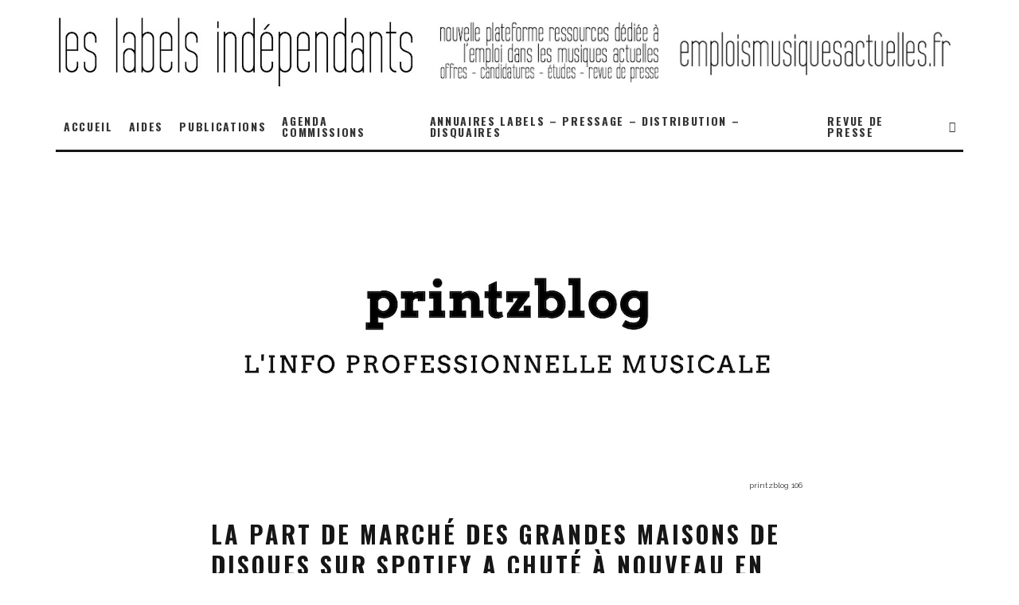

--- FILE ---
content_type: text/css; charset=utf-8
request_url: https://leslabelsindependants.fr/wp-content/cache/wpfc-minified/1e1pbxiz/a1btw.css
body_size: 76233
content:
@charset "utf-8";
/*! Swipebox v1.3.0 | Constantin Saguin csag.co | MIT License | github.com/brutaldesign/swipebox */html.swipebox-html.swipebox-touch{overflow:hidden!important}#swipebox-overlay img{border:none!important}#swipebox-overlay{width:100%;height:100%;position:fixed;top:0;left:0;z-index:99999!important;overflow:hidden;-webkit-user-select:none;-moz-user-select:none;-ms-user-select:none;user-select:none}#swipebox-container{position:relative;width:100%;height:100%}#swipebox-slider{-webkit-transition:-webkit-transform .4s ease;transition:transform .4s ease;height:100%;left:0;top:0;width:100%;white-space:nowrap;position:absolute;display:none;cursor:pointer}#swipebox-slider .slide{height:100%;width:100%;line-height:1px;text-align:center;display:inline-block}#swipebox-slider .slide:before{content:"";display:inline-block;height:50%;width:1px;margin-right:-1px}#swipebox-slider .slide .swipebox-inline-container,#swipebox-slider .slide .swipebox-video-container,#swipebox-slider .slide img{display:inline-block;max-height:100%;max-width:100%;margin:0;padding:0;width:auto;height:auto;vertical-align:middle}#swipebox-slider .slide .swipebox-video-container{background:0 0;max-width:1140px;max-height:100%;width:100%;padding:5%;-webkit-box-sizing:border-box;box-sizing:border-box}#swipebox-slider .slide .swipebox-video-container .swipebox-video{width:100%;height:0;padding-bottom:56.25%;overflow:hidden;position:relative}#swipebox-slider .slide .swipebox-video-container .swipebox-video iframe{width:100%!important;height:100%!important;position:absolute;top:0;left:0}#swipebox-slider .slide-loading{background:url(//leslabelsindependants.fr/wp-content/themes/15zine/assets/img/loader.gif) center center no-repeat}#swipebox-bottom-bar,#swipebox-top-bar{-webkit-transition:.5s;transition:.5s;position:absolute;left:0;z-index:999;height:50px;width:100%}#swipebox-bottom-bar{bottom:-50px}#swipebox-bottom-bar.visible-bars{-webkit-transform:translate3d(0,-50px,0);transform:translate3d(0,-50px,0)}#swipebox-top-bar{top:-50px}#swipebox-top-bar.visible-bars{-webkit-transform:translate3d(0,50px,0);transform:translate3d(0,50px,0)}#swipebox-title{display:block;width:100%;text-align:center}#swipebox-close,#swipebox-next,#swipebox-prev{background-image:url(//leslabelsindependants.fr/wp-content/themes/15zine/assets/img/icons.svg)!important;background-repeat:no-repeat!important;border:none!important;text-decoration:none!important;cursor:pointer;width:50px;height:50px;top:0}#swipebox-arrows{display:block;margin:0 auto;width:100%;height:50px}#swipebox-prev{background-position:-32px 13px!important;float:left}#swipebox-next{background-position:-78px 13px!important;float:right}#swipebox-close{top:0;right:0;position:absolute;z-index:9999;background-position:15px 12px!important}.swipebox-no-close-button #swipebox-close{display:none}#swipebox-next.disabled,#swipebox-prev.disabled{opacity:.3}.swipebox-no-touch #swipebox-overlay.rightSpring #swipebox-slider{-webkit-animation:rightSpring .3s;animation:rightSpring .3s}.swipebox-no-touch #swipebox-overlay.leftSpring #swipebox-slider{-webkit-animation:leftSpring .3s;animation:leftSpring .3s}.swipebox-touch #swipebox-container:after,.swipebox-touch #swipebox-container:before{-webkit-backface-visibility:hidden;backface-visibility:hidden;-webkit-transition:all .3s ease;transition:all .3s ease;content:' ';position:absolute;z-index:999;top:0;height:100%;width:20px;opacity:0}.swipebox-touch #swipebox-container:before{left:0;-webkit-box-shadow:inset 10px 0 10px -8px #656565;box-shadow:inset 10px 0 10px -8px #656565}.swipebox-touch #swipebox-container:after{right:0;-webkit-box-shadow:inset -10px 0 10px -8px #656565;box-shadow:inset -10px 0 10px -8px #656565}.swipebox-touch #swipebox-overlay.leftSpringTouch #swipebox-container:before,.swipebox-touch #swipebox-overlay.rightSpringTouch #swipebox-container:after{opacity:1}@-webkit-keyframes rightSpring{0%{left:0}50%{left:-30px}100%{left:0}}@keyframes rightSpring{0%{left:0}50%{left:-30px}100%{left:0}}@-webkit-keyframes leftSpring{0%{left:0}50%{left:30px}100%{left:0}}@keyframes leftSpring{0%{left:0}50%{left:30px}100%{left:0}}@media screen and (min-width:800px){#swipebox-close{right:10px}#swipebox-arrows{width:92%;max-width:800px}}#swipebox-overlay{background:#0d0d0d}#swipebox-bottom-bar,#swipebox-top-bar{text-shadow:1px 1px 1px #000;background:#000;opacity:.95}#swipebox-top-bar{color:#fff!important;font-size:15px;line-height:43px;}#swipebox-slider{cursor:default}#swipebox-slider .slide-loading{background:0 0}#swipebox-close,#swipebox-next,#swipebox-prev{background:0 0;line-height:50px;text-align:center;font-size:20px}#swipebox-close{height:50px}#swipebox-close:before{display:none}.modal-skin-2 #swipebox-overlay{color:#eee}body:not(.modal-skin-2) #swipebox-close{background:#fff}body:not(.modal-skin-2) #swipebox-overlay{background:#fff}body:not(.modal-skin-2) #swipebox-top-bar{color:#000!important}body:not(.modal-skin-2) #swipebox-bottom-bar,body:not(.modal-skin-2) #swipebox-top-bar{background:#fff}#swipebox-bottom-bar,#swipebox-top-bar{text-shadow:none;opacity:.95}#swipebox-top-bar{transform:translate3d(0,50px,0)}#swipebox-bottom-bar{transform:translate3d(0,-50px,0)}#swipebox-close:after{display:none;}#swipebox-prev:after{display:none;}#swipebox-next:after{display:none;}#subscribe-email input{width:95%}.comment-subscription-form{margin-bottom:1em}.comment-subscription-form .subscribe-label{display:inline!important}.screen-reader-text{border:0;clip-path:inset(50%);height:1px;margin:-1px;overflow:hidden;padding:0;position:absolute!important;width:1px;word-wrap:normal!important}

/* LEGACY CSS - DEPRECATED */
#branding { z-index:9996; } /* a little naughty, twentyeleven fix */
.lwa { margin-bottom:10px; }
form.lwa-form, form.lwa-remember, div.lwa-register form { position:relative; }
.lwa table { width:100% !important; margin:0px !important; border:none !important; border-spacing:0; border-collapse:collapse; }
.lwa td,.lwa th { padding:0; border-spacing:0; border:none !important; } 
.lwa td { padding-top:7px; vertical-align:top; background-color:none; }

/*Logged out CSS*/
.lwa .lwa-username-label, .lwa .lwa-password-label { padding-right:10px; vertical-align:middle; }
.lwa-password input, .lwa-username input, .lwa-email input, .lwa-remember-email input { margin:0px; width:96%; padding-left:2%; padding-right:2%; }

.lwa-loading { position:absolute; width:100%; height:100%; background:#FFFFFF url(//leslabelsindependants.fr/wp-content/plugins/login-with-ajax/templates/loading.gif) 50% 50% no-repeat; left:0px; top:0px; opacity:0.8; filter:alpha(opacity=80)}

.lwa-status { margin:0px 0px 5px; padding:10px 10px; color:#333; border-radius:3px; display:none; }
.lwa-status-invalid, .lwa-status-confirm { display:block !important; }
.lwa-status-invalid { background-color:#FFEBE8; border:1px solid #C00; }
.lwa-status-confirm { background-color:#f1fff0; border:1px solid #a8d144; }

/*Logged In CSS*/
.lwa-avatar { width:60px; padding-right:10px; }
.lwa-info { text-transform:lowercase; }

/*Forgotten password*/
.lwa-remember { margin-top:10px; display:none; }

/*Registration*/
.lwa .lwa-register { margin-top:10px; display:none; }

/*OpenID specific*/
.lwa-register hr { display:block; }
.lwa-register #openid_identifier { width:auto; }

/* Modals CSS */
.lwa-modal-bg { position: fixed; height: 100%; width: 100%; background: #000; background: rgba(0,0,0,.8); z-index: 100; display: none; top: 0; left: 0; }	
.lwa-modal { visibility: hidden; top: 100px; left: 50%; margin-left: -240px; width: 400px; background: #fefefe; position: absolute; z-index: 101; padding: 30px 40px 34px; border-radius: 5px; -moz-border-radius: 5px; -webkit-border-radius: 5px; -moz-box-shadow: 0 0 10px rgba(0,0,0,.4); -webkit-box-shadow: 0 0 10px rgba(0,0,0,.4); -box-shadow: 0 0 10px rgba(0,0,0,.4); }
.lwa-modal h4, .lwa-modal p { margin-bottom:10px; }
.lwa-modal .lwa-modal-close { font-size: 30px; line-height: .5; position: absolute; top: 8px; right: 11px; color: #aaa; text-shadow: 0 -1px 1px rbga(0,0,0,.6); font-weight: bold; cursor: pointer; } 

/* divs-only */
.lwa-divs-only p { margin:8px 0px 5px !important; }
.lwa-divs-only input[type="text"] { margin:5px 0px 10px; }
.lwa-divs-only .lwa-submit-button, .lwa-divs-only .lwa-links { margin-top:5px; }
.lwa-divs-only .lwa-form .lwa-submit-button { float:right; }
.lwa-divs-only .lwa-remember, .lwa-divs-only .lwa-register { clear:both; }

/*Modal Template*/
/*
.lwa-template--modal .lwa-modal-box { background-color:#fff; color:#333;  width:350px; padding:15px; text-align:left;  border:2px solid #333; opacity:0.8; -moz-border-radius:6px; -webkit-border-radius:6px; -moz-box-shadow: 0 0 50px #ccc; -webkit-box-shadow: 0 0 50px #ccc; }
.lwa-template--modal .lwa-modal-box h4 { font-size:16px; margin:0px; padding:0px; }	
.lwa-template--modal .lwa-modal-box .close { background:url(//leslabelsindependants.fr/wp-content/plugins/login-with-ajax/templates/modal/close.png) 0px 0px no-repeat  !important; position:absolute; right:-15px; top:-15px; cursor:pointer; height:35px; width:35px; border:none; padding:0px; margin:0px; }
.lwa-template--modal .lwa-modal-box #wp-submit { display:block; clear:both; }
*//* required styles */

.leaflet-pane,
.leaflet-tile,
.leaflet-marker-icon,
.leaflet-marker-shadow,
.leaflet-tile-container,
.leaflet-pane > svg,
.leaflet-pane > canvas,
.leaflet-zoom-box,
.leaflet-image-layer,
.leaflet-layer {
    position: absolute;
    left: 0;
    top: 0;
}
.leaflet-container {
    overflow: hidden;
}
.leaflet-tile,
.leaflet-marker-icon,
.leaflet-marker-shadow {
    -webkit-user-select: none;
    -moz-user-select: none;
    user-select: none;
    -webkit-user-drag: none;
}
/* Prevents IE11 from highlighting tiles in blue */
.leaflet-tile::selection {
    background: transparent;
}
/* Safari renders non-retina tile on retina better with this, but Chrome is worse */
.leaflet-safari .leaflet-tile {
    image-rendering: -webkit-optimize-contrast;
}
/* hack that prevents hw layers "stretching" when loading new tiles */
.leaflet-safari .leaflet-tile-container {
    width: 1600px;
    height: 1600px;
    -webkit-transform-origin: 0 0;
}
.leaflet-marker-icon,
.leaflet-marker-shadow {
    display: block;
}
/* .leaflet-container svg: reset svg max-width decleration shipped in Joomla! (joomla.org) 3.x */
/* .leaflet-container img: map is broken in FF if you have max-width: 100% on tiles */
.leaflet-container .leaflet-overlay-pane svg,
.leaflet-container .leaflet-marker-pane img,
.leaflet-container .leaflet-shadow-pane img,
.leaflet-container .leaflet-tile-pane img,
.leaflet-container img.leaflet-image-layer,
.leaflet-container .leaflet-tile {
    max-width: none !important;
    max-height: none !important;
}

.leaflet-container.leaflet-touch-zoom {
    -ms-touch-action: pan-x pan-y;
    touch-action: pan-x pan-y;
}
.leaflet-container.leaflet-touch-drag {
    -ms-touch-action: pinch-zoom;
    /* Fallback for FF which doesn't support pinch-zoom */
    touch-action: none;
    touch-action: pinch-zoom;
}
.leaflet-container.leaflet-touch-drag.leaflet-touch-zoom {
    -ms-touch-action: none;
    touch-action: none;
}
.leaflet-container {
    -webkit-tap-highlight-color: transparent;
}
.leaflet-container a {
    -webkit-tap-highlight-color: rgba(51, 181, 229, 0.4);
}
.leaflet-tile {
    filter: inherit;
    visibility: hidden;
}
.leaflet-tile-loaded {
    visibility: inherit;
}
.leaflet-zoom-box {
    width: 0;
    height: 0;
    -moz-box-sizing: border-box;
    box-sizing: border-box;
    z-index: 800;
}
/* workaround for https://bugzilla.mozilla.org/show_bug.cgi?id=888319 */
.leaflet-overlay-pane svg {
    -moz-user-select: none;
}

.leaflet-pane         { z-index: 400; }

.leaflet-tile-pane    { z-index: 200; }
.leaflet-overlay-pane { z-index: 400; }
.leaflet-shadow-pane  { z-index: 500; }
.leaflet-marker-pane  { z-index: 600; }
.leaflet-tooltip-pane   { z-index: 650; }
.leaflet-popup-pane   { z-index: 700; }

.leaflet-map-pane canvas { z-index: 100; }
.leaflet-map-pane svg    { z-index: 200; }

.leaflet-vml-shape {
    width: 1px;
    height: 1px;
}
.lvml {
    behavior: url(#default#VML);
    display: inline-block;
    position: absolute;
}


/* control positioning */

.leaflet-control {
    position: relative;
    z-index: 800;
    pointer-events: visiblePainted; /* IE 9-10 doesn't have auto */
    pointer-events: auto;
}
.leaflet-top,
.leaflet-bottom {
    position: absolute;
    z-index: 1000;
    pointer-events: none;
}
.leaflet-top {
    top: 0;
}
.leaflet-right {
    right: 0;
    display: none;
}
.leaflet-bottom {
    bottom: 0;
}
.leaflet-left {
    left: 0;
}
.leaflet-control {
    float: left;
    clear: both;
}
.leaflet-right .leaflet-control {
    float: right;
}
.leaflet-top .leaflet-control {
    margin-top: 10px;
}
.leaflet-bottom .leaflet-control {
    margin-bottom: 10px;
}
.leaflet-left .leaflet-control {
    margin-left: 10px;
}
.leaflet-right .leaflet-control {
    margin-right: 10px;
}


/* zoom and fade animations */

.leaflet-fade-anim .leaflet-tile {
    will-change: opacity;
}
.leaflet-fade-anim .leaflet-popup {
    opacity: 0;
    -webkit-transition: opacity 0.2s linear;
    -moz-transition: opacity 0.2s linear;
    transition: opacity 0.2s linear;
}
.leaflet-fade-anim .leaflet-map-pane .leaflet-popup {
    opacity: 1;
}
.leaflet-zoom-animated {
    -webkit-transform-origin: 0 0;
    -ms-transform-origin: 0 0;
    transform-origin: 0 0;
}
.leaflet-zoom-anim .leaflet-zoom-animated {
    will-change: transform;
}
.leaflet-zoom-anim .leaflet-zoom-animated {
    -webkit-transition: -webkit-transform 0.25s cubic-bezier(0,0,0.25,1);
    -moz-transition:    -moz-transform 0.25s cubic-bezier(0,0,0.25,1);
    transition:         transform 0.25s cubic-bezier(0,0,0.25,1);
}
.leaflet-zoom-anim .leaflet-tile,
.leaflet-pan-anim .leaflet-tile {
    -webkit-transition: none;
    -moz-transition: none;
    transition: none;
}

.leaflet-zoom-anim .leaflet-zoom-hide {
    visibility: hidden;
}


/* cursors */

.leaflet-interactive {
    cursor: pointer;
}
.leaflet-grab {
    cursor: -webkit-grab;
    cursor:    -moz-grab;
    cursor:         grab;
}
.leaflet-crosshair,
.leaflet-crosshair .leaflet-interactive {
    cursor: crosshair;
}
.leaflet-popup-pane,
.leaflet-control {
    cursor: auto;
}
.leaflet-dragging .leaflet-grab,
.leaflet-dragging .leaflet-grab .leaflet-interactive,
.leaflet-dragging .leaflet-marker-draggable {
    cursor: move;
    cursor: -webkit-grabbing;
    cursor:    -moz-grabbing;
    cursor:         grabbing;
}

/* marker & overlays interactivity */
.leaflet-marker-icon,
.leaflet-marker-shadow,
.leaflet-image-layer,
.leaflet-pane > svg path,
.leaflet-tile-container {
    pointer-events: none;
}

.leaflet-marker-icon.leaflet-interactive,
.leaflet-image-layer.leaflet-interactive,
.leaflet-pane > svg path.leaflet-interactive,
svg.leaflet-image-layer.leaflet-interactive path {
    pointer-events: visiblePainted; /* IE 9-10 doesn't have auto */
    pointer-events: auto;
}

/* visual tweaks */

.leaflet-container {
    background: #ddd;
    outline: 0;
}
.leaflet-container a {
    color: #0078A8;
}
.leaflet-container a.leaflet-active {
    outline: 2px solid orange;
}
.leaflet-zoom-box {
    border: 2px dotted #38f;
    background: rgba(255,255,255,0.5);
}


/* general typography */
.leaflet-container {
    font: 12px/1.5 "Helvetica Neue", Arial, Helvetica, sans-serif;
}


/* general toolbar styles */

.leaflet-bar {
    box-shadow: 0 1px 5px rgba(0,0,0,0.65);
    border-radius: 4px;
}
.leaflet-bar a,
.leaflet-bar a:hover {
    background-color: #fff;
    border-bottom: 1px solid #ccc;
    width: 26px;
    height: 26px;
    line-height: 26px;
    display: block;
    text-align: center;
    text-decoration: none;
    color: black;
}
.leaflet-bar a,
.leaflet-control-layers-toggle {
    background-position: 50% 50%;
    background-repeat: no-repeat;
    display: block;
}
.leaflet-bar a:hover {
    background-color: #f4f4f4;
}
.leaflet-bar a:first-child {
    border-top-left-radius: 4px;
    border-top-right-radius: 4px;
}
.leaflet-bar a:last-child {
    border-bottom-left-radius: 4px;
    border-bottom-right-radius: 4px;
    border-bottom: none;
}
.leaflet-bar a.leaflet-disabled {
    cursor: default;
    background-color: #f4f4f4;
    color: #bbb;
}

.leaflet-touch .leaflet-bar a {
    width: 30px;
    height: 30px;
    line-height: 30px;
}
.leaflet-touch .leaflet-bar a:first-child {
    border-top-left-radius: 2px;
    border-top-right-radius: 2px;
}
.leaflet-touch .leaflet-bar a:last-child {
    border-bottom-left-radius: 2px;
    border-bottom-right-radius: 2px;
}

/* zoom control */

.leaflet-control-zoom-in,
.leaflet-control-zoom-out {
    font: bold 18px 'Lucida Console', Monaco, monospace;
    text-indent: 1px;
}

.leaflet-touch .leaflet-control-zoom-in, .leaflet-touch .leaflet-control-zoom-out  {
    font-size: 22px;
}


/* layers control */

.leaflet-control-layers {
    box-shadow: 0 1px 5px rgba(0,0,0,0.4);
    background: #fff;
    border-radius: 5px;
}
.leaflet-control-layers-toggle {
    background-image: url(//leslabelsindependants.fr/wp-content/plugins/directorist/assets/vendor-css/openstreet-map/images/layers.png);
    width: 36px;
    height: 36px;
}
.leaflet-retina .leaflet-control-layers-toggle {
    background-image: url(//leslabelsindependants.fr/wp-content/plugins/directorist/assets/vendor-css/openstreet-map/images/layers-2x.png);
    background-size: 26px 26px;
}
.leaflet-touch .leaflet-control-layers-toggle {
    width: 44px;
    height: 44px;
}
.leaflet-control-layers .leaflet-control-layers-list,
.leaflet-control-layers-expanded .leaflet-control-layers-toggle {
    display: none;
}
.leaflet-control-layers-expanded .leaflet-control-layers-list {
    display: block;
    position: relative;
}
.leaflet-control-layers-expanded {
    padding: 6px 10px 6px 6px;
    color: #333;
    background: #fff;
}
.leaflet-control-layers-scrollbar {
    overflow-y: scroll;
    overflow-x: hidden;
    padding-right: 5px;
}
.leaflet-control-layers-selector {
    margin-top: 2px;
    position: relative;
    top: 1px;
}
.leaflet-control-layers label {
    display: block;
}
.leaflet-control-layers-separator {
    height: 0;
    border-top: 1px solid #ddd;
    margin: 5px -10px 5px -6px;
}

/* Default icon URLs */
.leaflet-default-icon-path {
    background-image: url(//leslabelsindependants.fr/wp-content/plugins/directorist/assets/vendor-css/openstreet-map/images/marker-icon.png);
}


/* attribution and scale controls */

.leaflet-container .leaflet-control-attribution {
    background: #fff;
    background: rgba(255, 255, 255, 0.7);
    margin: 0;
}
.leaflet-control-attribution,
.leaflet-control-scale-line {
    padding: 0 5px;
    color: #333;
}
.leaflet-control-attribution a {
    text-decoration: none;
}
.leaflet-control-attribution a:hover {
    text-decoration: underline;
}
.leaflet-container .leaflet-control-attribution,
.leaflet-container .leaflet-control-scale {
    font-size: 11px;
}
.leaflet-left .leaflet-control-scale {
    margin-left: 5px;
}
.leaflet-bottom .leaflet-control-scale {
    margin-bottom: 5px;
}
.leaflet-control-scale-line {
    border: 2px solid #777;
    border-top: none;
    line-height: 1.1;
    padding: 2px 5px 1px;
    font-size: 11px;
    white-space: nowrap;
    overflow: hidden;
    -moz-box-sizing: border-box;
    box-sizing: border-box;

    background: #fff;
    background: rgba(255, 255, 255, 0.5);
}
.leaflet-control-scale-line:not(:first-child) {
    border-top: 2px solid #777;
    border-bottom: none;
    margin-top: -2px;
}
.leaflet-control-scale-line:not(:first-child):not(:last-child) {
    border-bottom: 2px solid #777;
}

.leaflet-touch .leaflet-control-attribution,
.leaflet-touch .leaflet-control-layers,
.leaflet-touch .leaflet-bar {
    box-shadow: none;
}
.leaflet-touch .leaflet-control-layers,
.leaflet-touch .leaflet-bar {
    border: 2px solid rgba(0,0,0,0.2);
    background-clip: padding-box;
}


/* popup */

.leaflet-popup {
    position: absolute;
    text-align: center;
    margin-bottom: 20px;
}
.leaflet-popup-content-wrapper {
    padding: 1px;
    text-align: left;
    border-radius: 12px;
}
.leaflet-popup-content {
    margin: 13px 19px;
    line-height: 1.4;
}
.leaflet-popup-content p {
    margin: 18px 0;
}
.leaflet-popup-tip-container {
    width: 40px;
    height: 20px;
    position: absolute;
    left: 50%;
    margin-left: -20px;
    overflow: hidden;
    pointer-events: none;
}
.leaflet-popup-tip {
    width: 17px;
    height: 17px;
    padding: 1px;

    margin: -10px auto 0;

    -webkit-transform: rotate(45deg);
    -moz-transform: rotate(45deg);
    -ms-transform: rotate(45deg);
    transform: rotate(45deg);
}
.leaflet-popup-content-wrapper,
.leaflet-popup-tip {
    background: white;
    color: #333;
    box-shadow: 0 3px 14px rgba(0,0,0,0.4);
}
.leaflet-container a.leaflet-popup-close-button {
    position: absolute;
    top: 0;
    right: 0;
    padding: 4px 4px 0 0;
    border: none;
    text-align: center;
    width: 18px;
    height: 14px;
    font: 16px/14px Tahoma, Verdana, sans-serif;
    color: #c3c3c3;
    text-decoration: none;
    font-weight: bold;
    background: transparent;
}
.leaflet-container a.leaflet-popup-close-button:hover {
    color: #999;
}
.leaflet-popup-scrolled {
    overflow: auto;
    border-bottom: 1px solid #ddd;
    border-top: 1px solid #ddd;
}

.leaflet-oldie .leaflet-popup-content-wrapper {
    zoom: 1;
}
.leaflet-oldie .leaflet-popup-tip {
    width: 24px;
    margin: 0 auto;

    -ms-filter: "progid:DXImageTransform.Microsoft.Matrix(M11=0.70710678, M12=0.70710678, M21=-0.70710678, M22=0.70710678)";
    filter: progid:DXImageTransform.Microsoft.Matrix(M11=0.70710678, M12=0.70710678, M21=-0.70710678, M22=0.70710678);
}
.leaflet-oldie .leaflet-popup-tip-container {
    margin-top: -1px;
}

.leaflet-oldie .leaflet-control-zoom,
.leaflet-oldie .leaflet-control-layers,
.leaflet-oldie .leaflet-popup-content-wrapper,
.leaflet-oldie .leaflet-popup-tip {
    border: 1px solid #999;
}


/* div icon */

.leaflet-div-icon {
    background: #fff;
    border: 1px solid #666;
}


/* Tooltip */
/* Base styles for the element that has a tooltip */
.leaflet-tooltip {
    position: absolute;
    padding: 6px;
    background-color: #fff;
    border: 1px solid #fff;
    border-radius: 3px;
    color: #222;
    white-space: nowrap;
    -webkit-user-select: none;
    -moz-user-select: none;
    -ms-user-select: none;
    user-select: none;
    pointer-events: none;
    box-shadow: 0 1px 3px rgba(0,0,0,0.4);
}
.leaflet-tooltip.leaflet-clickable {
    cursor: pointer;
    pointer-events: auto;
}
.leaflet-tooltip-top:before,
.leaflet-tooltip-bottom:before,
.leaflet-tooltip-left:before,
.leaflet-tooltip-right:before {
    position: absolute;
    pointer-events: none;
    border: 6px solid transparent;
    background: transparent;
    content: "";
}

/* Directions */

.leaflet-tooltip-bottom {
    margin-top: 6px;
}
.leaflet-tooltip-top {
    margin-top: -6px;
}
.leaflet-tooltip-bottom:before,
.leaflet-tooltip-top:before {
    left: 50%;
    margin-left: -6px;
}
.leaflet-tooltip-top:before {
    bottom: 0;
    margin-bottom: -12px;
    border-top-color: #fff;
}
.leaflet-tooltip-bottom:before {
    top: 0;
    margin-top: -12px;
    margin-left: -6px;
    border-bottom-color: #fff;
}
.leaflet-tooltip-left {
    margin-left: -6px;
}
.leaflet-tooltip-right {
    margin-left: 6px;
}
.leaflet-tooltip-left:before,
.leaflet-tooltip-right:before {
    top: 50%;
    margin-top: -6px;
}
.leaflet-tooltip-left:before {
    right: 0;
    margin-right: -12px;
    border-left-color: #fff;
}
.leaflet-tooltip-right:before {
    left: 0;
    margin-left: -12px;
    border-right-color: #fff;
}#map {
	width: 800px;
	height: 600px;
	border: 1px solid #ccc;
}

code {
    color: brown;
}

#progress {
    display: none;
    position: absolute;
    z-index: 1000;
    left: 400px;
    top: 300px;
    width: 200px;
    height: 20px;
    margin-top: -20px;
    margin-left: -100px;
    background-color: #fff;
    background-color: rgba(255, 255, 255, 0.7);
    border-radius: 4px;
    padding: 2px;
}

#progress-bar {
    width: 0;
    height: 100%;
    background-color: #76A6FC;
    border-radius: 4px;
}

.italic {
    font-style: italic;
}

.buttonsTable {
    border: 1px solid grey;
    border-collapse: collapse;
}

.buttonsTable td, .buttonsTable th {
    padding: .5em;
    border: 1px solid grey;
}

.version-disabled {
    text-decoration: line-through;
}/* typography */
@-webkit-keyframes rotate360 {
  0% {
    -webkit-transform: rotate(0deg);
            transform: rotate(0deg);
  }
  100% {
    -webkit-transform: rotate(360deg);
            transform: rotate(360deg);
  }
}
@keyframes rotate360 {
  0% {
    -webkit-transform: rotate(0deg);
            transform: rotate(0deg);
  }
  100% {
    -webkit-transform: rotate(360deg);
            transform: rotate(360deg);
  }
}
@-webkit-keyframes atbd_spin {
  0% {
    -webkit-transform: rotate(0deg);
  }
  100% {
    -webkit-transform: rotate(360deg);
  }
}
@keyframes atbd_spin {
  0% {
    -webkit-transform: rotate(0deg);
            transform: rotate(0deg);
  }
  100% {
    -webkit-transform: rotate(360deg);
            transform: rotate(360deg);
  }
}
@-webkit-keyframes atbd_spin2 {
  0% {
    -webkit-transform: translate(-50%, -50%) rotate(0deg);
            transform: translate(-50%, -50%) rotate(0deg);
  }
  100% {
    -webkit-transform: translate(-50%, -50%) rotate(360deg);
            transform: translate(-50%, -50%) rotate(360deg);
  }
}
@keyframes atbd_spin2 {
  0% {
    -webkit-transform: translate(-50%, -50%) rotate(0deg);
            transform: translate(-50%, -50%) rotate(0deg);
  }
  100% {
    -webkit-transform: translate(-50%, -50%) rotate(360deg);
            transform: translate(-50%, -50%) rotate(360deg);
  }
}
@-webkit-keyframes atbd_scale {
  0% {
    -webkit-transform: scale(0.8);
            transform: scale(0.8);
  }
  100% {
    -webkit-transform: scale(1);
            transform: scale(1);
  }
}
@keyframes atbd_scale {
  0% {
    -webkit-transform: scale(0.8);
            transform: scale(0.8);
  }
  100% {
    -webkit-transform: scale(1);
            transform: scale(1);
  }
}
.reset-pseudo-link:visited, .reset-pseudo-link:active, .reset-pseudo-link:focus {
  outline: none;
  -webkit-box-shadow: none;
          box-shadow: none;
}

.cptm-shortcodes {
  max-height: 300px;
  overflow: scroll;
}

.directorist-center-content {
  display: -webkit-box;
  display: -webkit-flex;
  display: -ms-flexbox;
  display: flex;
}

.directorist-center-content-inline {
  display: -webkit-inline-box;
  display: -webkit-inline-flex;
  display: -ms-inline-flexbox;
  display: inline-flex;
}

.directorist-center-content,
.directorist-center-content-inline {
  -webkit-box-pack: center;
  -webkit-justify-content: center;
      -ms-flex-pack: center;
          justify-content: center;
  -webkit-box-align: center;
  -webkit-align-items: center;
      -ms-flex-align: center;
          align-items: center;
  -webkit-flex-wrap: wrap;
      -ms-flex-wrap: wrap;
          flex-wrap: wrap;
  -webkit-box-orient: vertical;
  -webkit-box-direction: normal;
  -webkit-flex-direction: column;
      -ms-flex-direction: column;
          flex-direction: column;
}

.directorist-text-right {
  text-align: right;
}

.directorist-text-center {
  text-align: center;
}

.directorist-text-left {
  text-align: left;
}

.directorist-mt-0 {
  margin-top: 0 !important;
}

.directorist-mt-5 {
  margin-top: 5px !important;
}

.directorist-mt-10 {
  margin-top: 10px !important;
}

.directorist-mt-15 {
  margin-top: 15px !important;
}

.directorist-mt-20 {
  margin-top: 20px !important;
}

.directorist-mt-30 {
  margin-top: 30px !important;
}

.directorist-mb-0 {
  margin-bottom: 0 !important;
}

.directorist-mb-35 {
  margin-bottom: 35px !important;
}

.directorist-mb-30 {
  margin-bottom: 30px !important;
}

.directorist-mb-25 {
  margin-bottom: 25px !important;
}

.directorist-mb-20 {
  margin-bottom: 20px !important;
}

.directorist-mb-n20 {
  margin-bottom: -20px !important;
}

.directorist-mb-10 {
  margin-bottom: 10px !important;
}

.directorist-mb-15 {
  margin-bottom: 15px !important;
}

.directorist-mb-20 {
  margin-bottom: 20px !important;
}

.directorist-mb-30 {
  margin-bottom: 30px !important;
}

.directorist-mb-35 {
  margin-bottom: 35px !important;
}

.directorist-mb-40 {
  margin-bottom: 40px !important;
}

.directorist-mb-50 {
  margin-bottom: 50px !important;
}

.directorist-mb-70 {
  margin-bottom: 70px !important;
}

.directorist-mb-80 {
  margin-bottom: 80px !important;
}

.directorist-pb-100 {
  padding-bottom: 100px !important;
}

.directorist-w-100 {
  width: 100% !important;
  max-width: 100% !important;
}

.directorist-flex {
  display: -webkit-box;
  display: -webkit-flex;
  display: -ms-flexbox;
  display: flex;
}

.directorist-flex-wrap {
  -webkit-flex-wrap: wrap;
      -ms-flex-wrap: wrap;
          flex-wrap: wrap;
}

.directorist-align-center {
  -webkit-box-align: center;
  -webkit-align-items: center;
      -ms-flex-align: center;
          align-items: center;
}

.directorist-justify-content-center {
  -webkit-box-pack: center;
  -webkit-justify-content: center;
      -ms-flex-pack: center;
          justify-content: center;
}

.directorist-justify-content-between {
  -webkit-box-pack: justify;
  -webkit-justify-content: space-between;
      -ms-flex-pack: justify;
          justify-content: space-between;
}

.directorist-justify-content-around {
  -webkit-justify-content: space-around;
      -ms-flex-pack: distribute;
          justify-content: space-around;
}

.directorist-justify-content-start {
  -webkit-box-pack: start;
  -webkit-justify-content: flex-start;
      -ms-flex-pack: start;
          justify-content: flex-start;
}

.directorist-justify-content-end {
  -webkit-box-pack: end;
  -webkit-justify-content: flex-end;
      -ms-flex-pack: end;
          justify-content: flex-end;
}

.directorist-display-none {
  display: none;
}

.directorist-icon-mask:after {
  content: "";
  display: block;
  width: 18px;
  height: 18px;
  background-color: var(--directorist-color-dark);
  -webkit-mask-repeat: no-repeat;
          mask-repeat: no-repeat;
  -webkit-mask-position: center;
          mask-position: center;
  -webkit-mask-image: var(--directorist-icon);
          mask-image: var(--directorist-icon);
}

.directorist-error__msg {
  color: var(--directorist-color-danger);
  font-size: 14px;
}

.entry-content .directorist-search-contents {
  width: 100% !important;
  max-width: 100% !important;
  -webkit-box-sizing: border-box;
          box-sizing: border-box;
}

/* directorist module style */
.directorist-content-module {
  border: 1px solid var(--directorist-color-border);
}
.directorist-content-module__title {
  display: -webkit-box;
  display: -webkit-flex;
  display: -ms-flexbox;
  display: flex;
  -webkit-box-pack: justify;
  -webkit-justify-content: space-between;
      -ms-flex-pack: justify;
          justify-content: space-between;
  padding: 15px 40px;
  -webkit-box-align: center;
  -webkit-align-items: center;
      -ms-flex-align: center;
          align-items: center;
  -webkit-flex-wrap: wrap;
      -ms-flex-wrap: wrap;
          flex-wrap: wrap;
  min-height: 36px;
  -webkit-box-sizing: border-box;
          box-sizing: border-box;
}
@media (max-width: 480px) {
  .directorist-content-module__title {
    padding: 20px;
  }
}
.directorist-content-module__title h2 {
  margin: 0 !important;
  font-size: 16px;
  font-weight: 500;
  line-height: 1.2;
}
.directorist-content-module__contents {
  padding: 30px 40px 40px;
  border-top: 1px solid var(--directorist-color-border);
}
@media (max-width: 480px) {
  .directorist-content-module__contents {
    padding: 20px;
  }
}
.directorist-content-module__contents .directorist-form-description-field .wp-editor-wrap {
  margin-top: -30px;
}
.directorist-content-module__contents .directorist-form-description-field .wp-editor-tabs {
  position: relative;
  bottom: -7px;
}
.directorist-content-module__contents .directorist-form-description-field .wp-editor-tabs .wp-switch-editor {
  margin: 0;
  border: none;
  border-radius: 5px;
  padding: 5px 10px 12px;
  background: transparent;
  color: var(--directorist-color-body);
}
.directorist-content-module__contents .directorist-form-description-field .html-active .switch-html,
.directorist-content-module__contents .directorist-form-description-field .tmce-active .switch-tmce {
  background-color: #f6f7f7;
}
.directorist-content-module__contents .directorist-form-description-field .wp-editor-container {
  border: none;
  border-bottom: 1px solid var(--directorist-color-border);
}
.directorist-content-module__contents .directorist-form-description-field .wp-editor-container input {
  background: transparent !important;
  color: var(--directorist-color-body) !important;
  border-color: var(--directorist-color-border);
}
.directorist-content-module__contents .directorist-form-description-field .wp-editor-area {
  border: none;
  resize: none;
  min-height: 238px;
}
.directorist-content-module__contents .directorist-form-description-field .mce-top-part::before {
  display: none;
}
.directorist-content-module__contents .directorist-form-description-field .mce-stack-layout {
  border: none;
  padding: 0;
}
.directorist-content-module__contents .directorist-form-description-field .mce-toolbar-grp,
.directorist-content-module__contents .directorist-form-description-field .quicktags-toolbar {
  border: none;
  padding: 8px 12px;
  border-radius: 10px;
}
.directorist-content-module__contents .directorist-form-description-field .mce-toolbar .mce-ico {
  color: var(--directorist-color-body);
}
.directorist-content-module__contents .directorist-form-description-field .mce-toolbar .mce-btn button,
.directorist-content-module__contents .directorist-form-description-field .mce-toolbar .mce-btn-group .mce-btn.mce-listbox {
  background: transparent;
}
.directorist-content-module__contents .directorist-form-description-field .mce-toolbar .mce-menubtn.mce-fixed-width span.mce-txt {
  color: var(--directorist-color-body);
}
.directorist-content-module__contents .directorist-form-description-field .mce-statusbar {
  display: none;
}
.directorist-content-module__contents .directorist-form-description-field #wp-listing_content-editor-tools {
  display: -webkit-box;
  display: -webkit-flex;
  display: -ms-flexbox;
  display: flex;
  -webkit-box-pack: end;
  -webkit-justify-content: flex-end;
      -ms-flex-pack: end;
          justify-content: flex-end;
}
.directorist-content-module__contents .directorist-form-description-field iframe {
  max-width: 100%;
}
.directorist-content-module__contents .directorist-form-social-info-field .directorist-btn {
  width: 100%;
  gap: 10px;
  padding-left: 40px;
}
.directorist-content-module__contents .directorist-form-social-info-field .directorist-btn i::after {
  width: 16px;
  height: 16px;
  background-color: var(--directorist-color-btn);
}
.directorist-content-module__contents .directorist-form-social-info-field .directorist-btn:hover {
  color: var(--directorist-color-white);
  background-color: var(--directorist-color-primary);
}
.directorist-content-module__contents .directorist-form-social-info-field .directorist-btn:hover i::after {
  background-color: var(--directorist-color-white);
}
.directorist-content-module__contents .directorist-form-social-info-field select {
  color: var(--directorist-color-primary);
}
.directorist-content-module__contents .directorist-checkbox .directorist-checkbox__label {
  margin-left: 0;
}

.directorist-content-active #directorist.atbd_wrapper {
  max-width: 100%;
}
.directorist-content-active #directorist.atbd_wrapper .atbd_header_bar {
  margin-bottom: 35px;
}

#directorist-dashboard-preloader {
  display: none;
}

.directorist-form-required {
  color: var(--directorist-color-danger);
}

.directory_register_form_wrap .dgr_show_recaptcha {
  margin-bottom: 20px;
}
.directory_register_form_wrap .dgr_show_recaptcha > p {
  font-size: 16px;
  color: var(--directorist-color-primary);
  font-weight: 600;
  margin-bottom: 8px !important;
}
.directory_register_form_wrap a {
  text-decoration: none;
}

.atbd_login_btn_wrapper .directorist-btn {
  line-height: 2.55;
  padding-top: 0;
  padding-bottom: 0;
}
.atbd_login_btn_wrapper .keep_signed.directorist-checkbox .directorist-checkbox__label {
  color: var(--directorist-color-primary);
}

.atbdp_login_form_shortcode .directorist-form-group label {
  display: inline-block;
  margin-bottom: 5px;
}
.atbdp_login_form_shortcode a {
  text-decoration: none;
}

.directory_register_form_wrap .directorist-form-group label {
  display: inline-block;
  margin-bottom: 5px;
}
.directory_register_form_wrap .directorist-btn {
  line-height: 2.55;
  padding-top: 0;
  padding-bottom: 0;
}

.directorist-quick-login .directorist-form-actions {
  display: -webkit-box;
  display: -webkit-flex;
  display: -ms-flexbox;
  display: flex;
  gap: 15px;
  -webkit-box-align: center;
  -webkit-align-items: center;
      -ms-flex-align: center;
          align-items: center;
}

.atbd_success_mesage > p i {
  top: 2px;
  margin-right: 5px;
  position: relative;
  display: inline-block;
}

.directorist-loader {
  position: relative;
}
.directorist-loader:before {
  position: absolute;
  content: "";
  right: 20px;
  top: 31%;
  border: 2px solid var(--directorist-color-white);
  border-radius: 50%;
  border-top: 2px solid var(--directorist-color-primary);
  width: 20px;
  height: 20px;
  -webkit-animation: atbd_spin 2s linear infinite;
          animation: atbd_spin 2s linear infinite;
}

.plupload-upload-uic {
  width: 420px;
  margin: 0 auto !important;
  border: 1px dashed var(--directorist-color-border-gray);
  padding: 30px;
}
.plupload-upload-uic .atbdp-dropbox-title {
  font-weight: 500;
  margin-bottom: 15px;
  font-size: 15px;
}
.plupload-upload-uic .atbdp_button {
  border: 1px solid var(--directorist-color-border);
  background-color: var(--directorist-color-ss-bg-light);
  font-size: 14px;
  -webkit-box-shadow: none;
          box-shadow: none;
  line-height: 40px !important;
  padding: 0 30px !important;
  height: auto !important;
  -webkit-transition: 0.3s ease;
  transition: 0.3s ease;
  color: inherit;
}
.plupload-upload-uic .atbdp-dropbox-file-types {
  margin-top: 10px;
  color: var(--directorist-color-deep-gray);
}

@media (max-width: 575px) {
  .plupload-upload-uic {
    width: 100%;
  }
}
.directorist-address-field .address_result,
.directorist-form-address-field .address_result {
  position: absolute;
  left: 0;
  top: 100%;
  width: 100%;
  max-height: 345px !important;
  overflow-y: scroll;
  border-radius: 10px;
  background-color: var(--directorist-color-white);
  -webkit-box-shadow: 0 5px 20px rgba(var(--directorist-color-dark-rgb), 0.1);
          box-shadow: 0 5px 20px rgba(var(--directorist-color-dark-rgb), 0.1);
  z-index: 10;
}
.directorist-address-field .address_result ul,
.directorist-form-address-field .address_result ul {
  list-style: none;
  margin: 0;
  padding: 0;
  border-radius: 10px;
}
.directorist-address-field .address_result li,
.directorist-form-address-field .address_result li {
  display: -webkit-box;
  display: -webkit-flex;
  display: -ms-flexbox;
  display: flex;
  -webkit-box-align: center;
  -webkit-align-items: center;
      -ms-flex-align: center;
          align-items: center;
  gap: 15px;
  margin: 0;
  padding: 10px 20px;
  border-bottom: 1px solid #eee;
}
.directorist-address-field .address_result li a,
.directorist-form-address-field .address_result li a {
  display: -webkit-box;
  display: -webkit-flex;
  display: -ms-flexbox;
  display: flex;
  -webkit-box-align: start;
  -webkit-align-items: flex-start;
      -ms-flex-align: start;
          align-items: flex-start;
  gap: 15px;
  font-size: 14px;
  line-height: 18px;
  padding: 0;
  margin: 0;
  color: #767792;
  background-color: var(--directorist-color-white);
  border-bottom: 1px solid #d9d9d9;
  text-decoration: none;
  -webkit-transition: color 0.3s ease, border 0.3s ease;
  transition: color 0.3s ease, border 0.3s ease;
}
.directorist-address-field .address_result li a:hover,
.directorist-form-address-field .address_result li a:hover {
  color: var(--directorist-color-dark);
  border-bottom: 1px dashed #e9e9e9;
}
.directorist-address-field .address_result li:last-child,
.directorist-form-address-field .address_result li:last-child {
  border: none;
}
.directorist-address-field .address_result li:last-child a,
.directorist-form-address-field .address_result li:last-child a {
  border: none;
}

.pac-container {
  list-style: none;
  margin: 0;
  padding: 18px 5px 11px;
  max-width: 270px;
  min-width: 200px;
  border-radius: 10px;
}
@media (max-width: 575px) {
  .pac-container {
    max-width: unset;
    width: calc(100% - 30px) !important;
    left: 30px !important;
  }
}
.pac-container .pac-item {
  display: -webkit-box;
  display: -webkit-flex;
  display: -ms-flexbox;
  display: flex;
  -webkit-box-align: center;
  -webkit-align-items: center;
      -ms-flex-align: center;
          align-items: center;
  margin: 0 13px 7px;
  padding: 0;
  border: none;
  background: unset;
  cursor: pointer;
}
.pac-container .pac-item span {
  color: var(--directorist-color-body);
}
.pac-container .pac-item .pac-matched {
  font-weight: 400;
}
.pac-container .pac-item:hover span {
  color: var(--directorist-color-primary);
}
.pac-container .pac-icon-marker {
  position: relative;
  height: 36px;
  width: 36px;
  min-width: 36px;
  border-radius: 10px;
  margin: 0 15px 0 0;
  background-color: var(--directorist-color-border-gray);
}
.pac-container .pac-icon-marker:after {
  content: "";
  display: block;
  width: 12px;
  height: 20px;
  position: absolute;
  left: 50%;
  top: 50%;
  -webkit-transform: translate(-50%, -50%);
          transform: translate(-50%, -50%);
  background-color: var(--directorist-color-body);
  -webkit-mask-repeat: no-repeat;
          mask-repeat: no-repeat;
  -webkit-mask-position: center;
          mask-position: center;
  -webkit-mask-image: url(//leslabelsindependants.fr/wp-content/plugins/directorist/assets/images/2823e3547c32a23392a06652e69a8a71.svg);
          mask-image: url(//leslabelsindependants.fr/wp-content/plugins/directorist/assets/images/2823e3547c32a23392a06652e69a8a71.svg);
}
.pac-container:after {
  display: none;
}

p.status:empty {
  display: none;
}

.gateway_list input[type=radio] {
  margin-right: 5px;
}

.directorist-checkout-form .directorist-container-fluid {
  -webkit-box-sizing: border-box;
          box-sizing: border-box;
}
.directorist-checkout-form ul {
  list-style-type: none;
}

.directorist-select select {
  width: 100%;
  height: 40px;
  border: none;
  color: var(--directorist-color-body);
  border-bottom: 1px solid var(--directorist-color-border-gray);
}
.directorist-select select:focus {
  outline: 0;
}

.select2-container--open .select2-dropdown--above {
  top: 0;
  border-color: var(--directorist-color-border);
}

body.logged-in .select2-container--open .select2-dropdown--above {
  top: 32px;
}

.select2-container--default .select2-dropdown {
  border: none;
  border-radius: 10px !important;
  background-color: var(--directorist-color-white);
  -webkit-box-shadow: var(--directorist-box-shadow);
          box-shadow: var(--directorist-box-shadow);
}
.select2-container--default .select2-search--dropdown {
  padding: 20px 20px 10px 20px;
}
.select2-container--default .select2-search__field {
  padding: 10px 18px !important;
  border-radius: 8px;
  background: transparent;
  color: var(--directorist-color-deep-gray);
  border: 1px solid var(--directorist-color-border-gray) !important;
}
.select2-container--default .select2-search__field:focus {
  outline: 0;
}
.select2-container--default .select2-results {
  padding-bottom: 10px;
}
.select2-container--default .select2-results__option {
  display: -webkit-box;
  display: -webkit-flex;
  display: -ms-flexbox;
  display: flex;
  -webkit-box-pack: justify;
  -webkit-justify-content: space-between;
      -ms-flex-pack: justify;
          justify-content: space-between;
  gap: 15px;
  padding: 6px 20px;
  color: var(--directorist-color-body);
  font-size: 14px;
  line-height: 1.5;
}
.select2-container--default .select2-results__option--highlighted {
  font-weight: 500;
  color: var(--directorist-color-primary) !important;
  background-color: transparent !important;
}
.select2-container--default .select2-results__message {
  margin-bottom: 10px !important;
}
.select2-container--default .select2-selection--multiple .select2-selection__rendered li {
  margin-left: 0;
  margin-top: 8.5px;
}
.select2-container--default .select2-selection--multiple .select2-selection__rendered li.select2-search--inline.form-group {
  margin-bottom: 0;
  padding: 0;
}
.select2-container--default .select2-selection--multiple .select2-selection__rendered li.select2-search--inline.form-group .form-control {
  height: 24.5px;
}
.select2-container--default .select2-selection--multiple .select2-selection__rendered li .select2-search__field {
  margin: 0;
  max-width: 100px;
  width: 100% !important;
  padding: 0 !important;
  border: none !important;
}
.select2-container--default.select2-container--open .select2-results__option {
  margin: 0;
}
.select2-container--default.select2-container--open .select2-results__option[aria-selected=true] {
  font-weight: 500;
  color: var(--directorist-color-primary);
  background-color: transparent;
}
.select2-container--default.select2-container--open .select2-results__option .directorist-select2-contents {
  display: -webkit-box;
  display: -webkit-flex;
  display: -ms-flexbox;
  display: flex;
  -webkit-box-align: center;
  -webkit-align-items: center;
      -ms-flex-align: center;
          align-items: center;
}
.select2-container--default.select2-container--open .select2-results__option .directorist-select2-contents .directorist-icon-mask {
  margin-right: 12px;
}
.select2-container--default.select2-container--open .select2-results__option .directorist-select2-contents .directorist-icon-mask:after {
  width: 16px;
  height: 16px;
  background-color: var(--directorist-color-light-gray);
}
@media (max-width: 575px) {
  .select2-container--default.select2-container--open .select2-results__option .directorist-select2-contents .directorist-icon-mask {
    width: 40px;
    height: 40px;
    display: -webkit-box;
    display: -webkit-flex;
    display: -ms-flexbox;
    display: flex;
    -webkit-box-align: center;
    -webkit-align-items: center;
        -ms-flex-align: center;
            align-items: center;
    -webkit-box-pack: center;
    -webkit-justify-content: center;
        -ms-flex-pack: center;
            justify-content: center;
    border-radius: 10px;
    background-color: var(--directorist-color-bg-light);
  }
}
.select2-container--default .select2-selection--single .select2-selection__rendered {
  opacity: 1;
}
.select2-container--default .select2-selection--single .select2-selection__rendered .select2-selection__placeholder {
  display: -webkit-box;
  display: -webkit-flex;
  display: -ms-flexbox;
  display: flex;
  -webkit-box-align: center;
  -webkit-align-items: center;
      -ms-flex-align: center;
          align-items: center;
  font-size: 14px;
  font-weight: 400;
  color: var(--directorist-color-body);
}
.select2-container--default .directorist-select2-addons-area .directorist-icon-mask:after {
  background-color: var(--directorist-color-body);
}

.custom-checkbox input {
  display: none;
}
.custom-checkbox input[type=checkbox] + .check--select + label,
.custom-checkbox input[type=radio] + .radio--select + label {
  min-width: 18px;
  min-height: 18px;
  font-size: 14px;
  display: -webkit-box;
  display: -webkit-flex;
  display: -ms-flexbox;
  display: flex;
  -webkit-box-orient: vertical;
  -webkit-box-direction: normal;
  -webkit-flex-flow: column;
      -ms-flex-flow: column;
          flex-flow: column;
  position: relative;
  padding-left: 28px;
  padding-top: 3px;
  padding-bottom: 3px;
  margin-bottom: 0;
  line-height: 1.2;
  font-weight: 400;
  color: var(--directorist-color-gray);
}
.custom-checkbox input[type=checkbox] + .check--select + label:before,
.custom-checkbox input[type=radio] + .radio--select + label:before {
  position: absolute;
  font-size: 10px;
  left: 5px;
  top: 5px;
  font-weight: 900;
  font-family: "Font Awesome 5 Free";
  content: "\f00c";
  display: block;
  opacity: 0;
  -webkit-transition: all 0.3s ease 0s;
  transition: all 0.3s ease 0s;
  z-index: 2;
}
.custom-checkbox input[type=checkbox] + .check--select + label:after,
.custom-checkbox input[type=radio] + .radio--select + label:after {
  position: absolute;
  left: 0;
  top: 3px;
  width: 18px;
  height: 18px;
  content: "";
  background-color: var(--directorist-color-white);
  border: 2px solid var(--directorist-color-border-gray);
}
.custom-checkbox input[type=radio] + .radio--select + label:before {
  top: 8px;
  font-size: 9px;
}
.custom-checkbox input[type=radio] + .radio--select + label:after {
  border-radius: 50%;
}
.custom-checkbox input[type=radio] + .radio--select + label span {
  color: var(--directorist-color-light-gray);
}
.custom-checkbox input[type=radio] + .radio--select + label span.active {
  color: var(--directorist-color-warning);
}
.custom-checkbox input[type=checkbox]:checked + .check--select + label:after,
.custom-checkbox input[type=radio]:checked + .radio--select + label:after {
  background-color: var(--directorist-color-success);
  border-color: var(--directorist-color-success);
}
.custom-checkbox input[type=checkbox]:checked + .check--select + label:before,
.custom-checkbox input[type=radio]:checked + .radio--select + label:before {
  opacity: 1;
  color: var(--directorist-color-white);
}

.directorist-table {
  display: table;
  width: 100%;
}

/* Directorist custom grid */
.directorist-container,
.directorist-container-fluid,
.directorist-container-xxl,
.directorist-container-xl,
.directorist-container-lg,
.directorist-container-md,
.directorist-container-sm {
  width: 100%;
  padding-right: 15px;
  padding-left: 15px;
  margin-right: auto;
  margin-left: auto;
  -webkit-box-sizing: border-box;
          box-sizing: border-box;
}

@media (min-width: 576px) {
  .directorist-container-sm,
  .directorist-container {
    max-width: 540px;
  }
}
@media (min-width: 768px) {
  .directorist-container-md,
  .directorist-container-sm,
  .directorist-container {
    max-width: 720px;
  }
}
@media (min-width: 992px) {
  .directorist-container-lg,
  .directorist-container-md,
  .directorist-container-sm,
  .directorist-container {
    max-width: 960px;
  }
}
@media (min-width: 1200px) {
  .directorist-container-xl,
  .directorist-container-lg,
  .directorist-container-md,
  .directorist-container-sm,
  .directorist-container {
    max-width: 1140px;
  }
}
@media (min-width: 1400px) {
  .directorist-container-xxl,
  .directorist-container-xl,
  .directorist-container-lg,
  .directorist-container-md,
  .directorist-container-sm,
  .directorist-container {
    max-width: 1320px;
  }
}
.directorist-row {
  display: -webkit-box;
  display: -webkit-flex;
  display: -ms-flexbox;
  display: flex;
  -webkit-flex-wrap: wrap;
      -ms-flex-wrap: wrap;
          flex-wrap: wrap;
  margin-right: -15px;
  margin-left: -15px;
  margin-top: -15px;
  min-width: 100%;
}

.directorist-row > * {
  -webkit-box-sizing: border-box;
          box-sizing: border-box;
  -webkit-flex-shrink: 0;
      -ms-flex-negative: 0;
          flex-shrink: 0;
  width: 100%;
  max-width: 100%;
  padding-right: 15px;
  padding-left: 15px;
  margin-top: 15px;
}

.directorist-col {
  -webkit-box-flex: 1;
  -webkit-flex: 1 0 0%;
      -ms-flex: 1 0 0%;
          flex: 1 0 0%;
}

.directorist-col-auto {
  -webkit-box-flex: 0;
  -webkit-flex: 0 0 auto;
      -ms-flex: 0 0 auto;
          flex: 0 0 auto;
  width: auto;
}

.directorist-col-1 {
  -webkit-box-flex: 1;
  -webkit-flex: 1;
      -ms-flex: 1;
          flex: 1;
  width: 8.3333333333%;
}

.directorist-col-2 {
  -webkit-box-flex: 0;
  -webkit-flex: 0 0 auto;
      -ms-flex: 0 0 auto;
          flex: 0 0 auto;
  width: 16.6666666667%;
}

.directorist-col-2-5 {
  -webkit-box-flex: 0;
  -webkit-flex: 0 0 auto;
      -ms-flex: 0 0 auto;
          flex: 0 0 auto;
  width: 100%;
}

.directorist-col-3 {
  -webkit-box-flex: 0;
  -webkit-flex: 0 0 auto;
      -ms-flex: 0 0 auto;
          flex: 0 0 auto;
  width: 25%;
}

.directorist-col-4 {
  -webkit-box-flex: 0;
  -webkit-flex: 0 0 auto;
      -ms-flex: 0 0 auto;
          flex: 0 0 auto;
  width: 33.3333333333%;
}

.directorist-col-5 {
  -webkit-box-flex: 0;
  -webkit-flex: 0 0 auto;
      -ms-flex: 0 0 auto;
          flex: 0 0 auto;
  width: 41.6666666667%;
}

.directorist-col-6 {
  -webkit-box-flex: 0;
  -webkit-flex: 0 0 auto;
      -ms-flex: 0 0 auto;
          flex: 0 0 auto;
  width: 50%;
}

.directorist-col-7 {
  -webkit-box-flex: 0;
  -webkit-flex: 0 0 auto;
      -ms-flex: 0 0 auto;
          flex: 0 0 auto;
  width: 58.3333333333%;
}

.directorist-col-8 {
  -webkit-box-flex: 0;
  -webkit-flex: 0 0 auto;
      -ms-flex: 0 0 auto;
          flex: 0 0 auto;
  width: 66.6666666667%;
}

.directorist-col-9 {
  -webkit-box-flex: 0;
  -webkit-flex: 0 0 auto;
      -ms-flex: 0 0 auto;
          flex: 0 0 auto;
  width: 75%;
}

.directorist-col-10 {
  -webkit-box-flex: 0;
  -webkit-flex: 0 0 auto;
      -ms-flex: 0 0 auto;
          flex: 0 0 auto;
  width: 83.3333333333%;
}

.directorist-col-11 {
  -webkit-box-flex: 0;
  -webkit-flex: 0 0 auto;
      -ms-flex: 0 0 auto;
          flex: 0 0 auto;
  width: 91.6666666667%;
}

.directorist-col-12 {
  -webkit-box-flex: 0;
  -webkit-flex: 0 0 auto;
      -ms-flex: 0 0 auto;
          flex: 0 0 auto;
  width: 100%;
}

.directorist-offset-1 {
  margin-left: 8.3333333333%;
}

.directorist-offset-2 {
  margin-left: 16.6666666667%;
}

.directorist-offset-3 {
  margin-left: 25%;
}

.directorist-offset-4 {
  margin-left: 33.3333333333%;
}

.directorist-offset-5 {
  margin-left: 41.6666666667%;
}

.directorist-offset-6 {
  margin-left: 50%;
}

.directorist-offset-7 {
  margin-left: 58.3333333333%;
}

.directorist-offset-8 {
  margin-left: 66.6666666667%;
}

.directorist-offset-9 {
  margin-left: 75%;
}

.directorist-offset-10 {
  margin-left: 83.3333333333%;
}

.directorist-offset-11 {
  margin-left: 91.6666666667%;
}

@media (min-width: 576px) {
  .directorist-col-2-5 {
    -webkit-box-flex: 0;
    -webkit-flex: 0 0 auto;
        -ms-flex: 0 0 auto;
            flex: 0 0 auto;
    width: 50%;
  }
  .directorist-col-sm {
    -webkit-box-flex: 1;
    -webkit-flex: 1 0 0%;
        -ms-flex: 1 0 0%;
            flex: 1 0 0%;
  }
  .directorist-col-sm-auto {
    -webkit-box-flex: 0;
    -webkit-flex: 0 0 auto;
        -ms-flex: 0 0 auto;
            flex: 0 0 auto;
    width: auto;
  }
  .directorist-col-sm-1 {
    -webkit-box-flex: 0;
    -webkit-flex: 0 0 auto;
        -ms-flex: 0 0 auto;
            flex: 0 0 auto;
    width: 8.3333333333%;
  }
  .directorist-col-sm-2 {
    -webkit-box-flex: 0;
    -webkit-flex: 0 0 auto;
        -ms-flex: 0 0 auto;
            flex: 0 0 auto;
    width: 16.6666666667%;
  }
  .directorist-col-sm-3 {
    -webkit-box-flex: 0;
    -webkit-flex: 0 0 auto;
        -ms-flex: 0 0 auto;
            flex: 0 0 auto;
    width: 25%;
  }
  .directorist-col-sm-4 {
    -webkit-box-flex: 0;
    -webkit-flex: 0 0 auto;
        -ms-flex: 0 0 auto;
            flex: 0 0 auto;
    width: 33.3333333333%;
  }
  .directorist-col-sm-5 {
    -webkit-box-flex: 0;
    -webkit-flex: 0 0 auto;
        -ms-flex: 0 0 auto;
            flex: 0 0 auto;
    width: 41.6666666667%;
  }
  .directorist-col-sm-6 {
    -webkit-box-flex: 0;
    -webkit-flex: 0 0 auto;
        -ms-flex: 0 0 auto;
            flex: 0 0 auto;
    width: 50%;
  }
  .directorist-col-sm-7 {
    -webkit-box-flex: 0;
    -webkit-flex: 0 0 auto;
        -ms-flex: 0 0 auto;
            flex: 0 0 auto;
    width: 58.3333333333%;
  }
  .directorist-col-sm-8 {
    -webkit-box-flex: 0;
    -webkit-flex: 0 0 auto;
        -ms-flex: 0 0 auto;
            flex: 0 0 auto;
    width: 66.6666666667%;
  }
  .directorist-col-sm-9 {
    -webkit-box-flex: 0;
    -webkit-flex: 0 0 auto;
        -ms-flex: 0 0 auto;
            flex: 0 0 auto;
    width: 75%;
  }
  .directorist-col-sm-10 {
    -webkit-box-flex: 0;
    -webkit-flex: 0 0 auto;
        -ms-flex: 0 0 auto;
            flex: 0 0 auto;
    width: 83.3333333333%;
  }
  .directorist-col-sm-11 {
    -webkit-box-flex: 0;
    -webkit-flex: 0 0 auto;
        -ms-flex: 0 0 auto;
            flex: 0 0 auto;
    width: 91.6666666667%;
  }
  .directorist-col-sm-12 {
    -webkit-box-flex: 0;
    -webkit-flex: 0 0 auto;
        -ms-flex: 0 0 auto;
            flex: 0 0 auto;
    width: 100%;
  }
  .directorist-offset-sm-0 {
    margin-left: 0;
  }
  .directorist-offset-sm-1 {
    margin-left: 8.3333333333%;
  }
  .directorist-offset-sm-2 {
    margin-left: 16.6666666667%;
  }
  .directorist-offset-sm-3 {
    margin-left: 25%;
  }
  .directorist-offset-sm-4 {
    margin-left: 33.3333333333%;
  }
  .directorist-offset-sm-5 {
    margin-left: 41.6666666667%;
  }
  .directorist-offset-sm-6 {
    margin-left: 50%;
  }
  .directorist-offset-sm-7 {
    margin-left: 58.3333333333%;
  }
  .directorist-offset-sm-8 {
    margin-left: 66.6666666667%;
  }
  .directorist-offset-sm-9 {
    margin-left: 75%;
  }
  .directorist-offset-sm-10 {
    margin-left: 83.3333333333%;
  }
  .directorist-offset-sm-11 {
    margin-left: 91.6666666667%;
  }
}
@media (min-width: 768px) {
  .directorist-col-2-5 {
    -webkit-box-flex: 0;
    -webkit-flex: 0 0 auto;
        -ms-flex: 0 0 auto;
            flex: 0 0 auto;
    width: 33.3333333333%;
  }
  .directorist-col-md {
    -webkit-box-flex: 1;
    -webkit-flex: 1 0 0%;
        -ms-flex: 1 0 0%;
            flex: 1 0 0%;
  }
  .directorist-col-md-auto {
    -webkit-box-flex: 0;
    -webkit-flex: 0 0 auto;
        -ms-flex: 0 0 auto;
            flex: 0 0 auto;
    width: auto;
  }
  .directorist-col-md-1 {
    -webkit-box-flex: 0;
    -webkit-flex: 0 0 auto;
        -ms-flex: 0 0 auto;
            flex: 0 0 auto;
    width: 8.3333333333%;
  }
  .directorist-col-md-2 {
    -webkit-box-flex: 0;
    -webkit-flex: 0 0 auto;
        -ms-flex: 0 0 auto;
            flex: 0 0 auto;
    width: 16.6666666667%;
  }
  .directorist-col-md-3 {
    -webkit-box-flex: 0;
    -webkit-flex: 0 0 auto;
        -ms-flex: 0 0 auto;
            flex: 0 0 auto;
    width: 25%;
  }
  .directorist-col-md-4 {
    -webkit-box-flex: 0;
    -webkit-flex: 0 0 auto;
        -ms-flex: 0 0 auto;
            flex: 0 0 auto;
    width: 33.3333333333%;
  }
  .directorist-col-md-5 {
    -webkit-box-flex: 0;
    -webkit-flex: 0 0 auto;
        -ms-flex: 0 0 auto;
            flex: 0 0 auto;
    width: 41.6666666667%;
  }
  .directorist-col-md-6 {
    -webkit-box-flex: 0;
    -webkit-flex: 0 0 auto;
        -ms-flex: 0 0 auto;
            flex: 0 0 auto;
    width: 50%;
  }
  .directorist-col-md-7 {
    -webkit-box-flex: 0;
    -webkit-flex: 0 0 auto;
        -ms-flex: 0 0 auto;
            flex: 0 0 auto;
    width: 58.3333333333%;
  }
  .directorist-col-md-8 {
    -webkit-box-flex: 0;
    -webkit-flex: 0 0 auto;
        -ms-flex: 0 0 auto;
            flex: 0 0 auto;
    width: 66.6666666667%;
  }
  .directorist-col-md-9 {
    -webkit-box-flex: 0;
    -webkit-flex: 0 0 auto;
        -ms-flex: 0 0 auto;
            flex: 0 0 auto;
    width: 75%;
  }
  .directorist-col-md-10 {
    -webkit-box-flex: 0;
    -webkit-flex: 0 0 auto;
        -ms-flex: 0 0 auto;
            flex: 0 0 auto;
    width: 83.3333333333%;
  }
  .directorist-col-md-11 {
    -webkit-box-flex: 0;
    -webkit-flex: 0 0 auto;
        -ms-flex: 0 0 auto;
            flex: 0 0 auto;
    width: 91.6666666667%;
  }
  .directorist-col-md-12 {
    -webkit-box-flex: 0;
    -webkit-flex: 0 0 auto;
        -ms-flex: 0 0 auto;
            flex: 0 0 auto;
    width: 100%;
  }
  .directorist-offset-md-0 {
    margin-left: 0;
  }
  .directorist-offset-md-1 {
    margin-left: 8.3333333333%;
  }
  .directorist-offset-md-2 {
    margin-left: 16.6666666667%;
  }
  .directorist-offset-md-3 {
    margin-left: 25%;
  }
  .directorist-offset-md-4 {
    margin-left: 33.3333333333%;
  }
  .directorist-offset-md-5 {
    margin-left: 41.6666666667%;
  }
  .directorist-offset-md-6 {
    margin-left: 50%;
  }
  .directorist-offset-md-7 {
    margin-left: 58.3333333333%;
  }
  .directorist-offset-md-8 {
    margin-left: 66.6666666667%;
  }
  .directorist-offset-md-9 {
    margin-left: 75%;
  }
  .directorist-offset-md-10 {
    margin-left: 83.3333333333%;
  }
  .directorist-offset-md-11 {
    margin-left: 91.6666666667%;
  }
}
@media (min-width: 992px) {
  .directorist-col-2-5 {
    -webkit-box-flex: 0;
    -webkit-flex: 0 0 auto;
        -ms-flex: 0 0 auto;
            flex: 0 0 auto;
    width: 25%;
  }
  .directorist-col-lg {
    -webkit-box-flex: 1;
    -webkit-flex: 1 0 0%;
        -ms-flex: 1 0 0%;
            flex: 1 0 0%;
  }
  .directorist-col-lg-auto {
    -webkit-box-flex: 0;
    -webkit-flex: 0 0 auto;
        -ms-flex: 0 0 auto;
            flex: 0 0 auto;
    width: auto;
  }
  .directorist-col-lg-1 {
    -webkit-box-flex: 0;
    -webkit-flex: 0 0 auto;
        -ms-flex: 0 0 auto;
            flex: 0 0 auto;
    width: 8.3333333333%;
  }
  .directorist-col-lg-2 {
    -webkit-box-flex: 0;
    -webkit-flex: 0 0 auto;
        -ms-flex: 0 0 auto;
            flex: 0 0 auto;
    width: 16.6666666667%;
  }
  .directorist-col-lg-3 {
    -webkit-box-flex: 0;
    -webkit-flex: 0 0 auto;
        -ms-flex: 0 0 auto;
            flex: 0 0 auto;
    width: 25%;
  }
  .directorist-col-lg-4 {
    -webkit-box-flex: 0;
    -webkit-flex: 0 0 auto;
        -ms-flex: 0 0 auto;
            flex: 0 0 auto;
    width: 33.3333333333%;
  }
  .directorist-col-lg-5 {
    -webkit-box-flex: 0;
    -webkit-flex: 0 0 auto;
        -ms-flex: 0 0 auto;
            flex: 0 0 auto;
    width: 41.6666666667%;
  }
  .directorist-col-lg-6 {
    -webkit-box-flex: 0;
    -webkit-flex: 0 0 auto;
        -ms-flex: 0 0 auto;
            flex: 0 0 auto;
    width: 50%;
  }
  .directorist-col-lg-7 {
    -webkit-box-flex: 0;
    -webkit-flex: 0 0 auto;
        -ms-flex: 0 0 auto;
            flex: 0 0 auto;
    width: 58.3333333333%;
  }
  .directorist-col-lg-8 {
    -webkit-box-flex: 0;
    -webkit-flex: 0 0 auto;
        -ms-flex: 0 0 auto;
            flex: 0 0 auto;
    width: 66.6666666667%;
  }
  .directorist-col-lg-9 {
    -webkit-box-flex: 0;
    -webkit-flex: 0 0 auto;
        -ms-flex: 0 0 auto;
            flex: 0 0 auto;
    width: 75%;
  }
  .directorist-col-lg-10 {
    -webkit-box-flex: 0;
    -webkit-flex: 0 0 auto;
        -ms-flex: 0 0 auto;
            flex: 0 0 auto;
    width: 83.3333333333%;
  }
  .directorist-col-lg-11 {
    -webkit-box-flex: 0;
    -webkit-flex: 0 0 auto;
        -ms-flex: 0 0 auto;
            flex: 0 0 auto;
    width: 91.6666666667%;
  }
  .directorist-col-lg-12 {
    -webkit-box-flex: 0;
    -webkit-flex: 0 0 auto;
        -ms-flex: 0 0 auto;
            flex: 0 0 auto;
    width: 100%;
  }
  .directorist-offset-lg-0 {
    margin-left: 0;
  }
  .directorist-offset-lg-1 {
    margin-left: 8.3333333333%;
  }
  .directorist-offset-lg-2 {
    margin-left: 16.6666666667%;
  }
  .directorist-offset-lg-3 {
    margin-left: 25%;
  }
  .directorist-offset-lg-4 {
    margin-left: 33.3333333333%;
  }
  .directorist-offset-lg-5 {
    margin-left: 41.6666666667%;
  }
  .directorist-offset-lg-6 {
    margin-left: 50%;
  }
  .directorist-offset-lg-7 {
    margin-left: 58.3333333333%;
  }
  .directorist-offset-lg-8 {
    margin-left: 66.6666666667%;
  }
  .directorist-offset-lg-9 {
    margin-left: 75%;
  }
  .directorist-offset-lg-10 {
    margin-left: 83.3333333333%;
  }
  .directorist-offset-lg-11 {
    margin-left: 91.6666666667%;
  }
}
@media (min-width: 1200px) {
  .directorist-col-xl {
    -webkit-box-flex: 1;
    -webkit-flex: 1 0 0%;
        -ms-flex: 1 0 0%;
            flex: 1 0 0%;
  }
  .directorist-col-xl-auto {
    -webkit-box-flex: 0;
    -webkit-flex: 0 0 auto;
        -ms-flex: 0 0 auto;
            flex: 0 0 auto;
    width: auto;
  }
  .directorist-col-xl-1 {
    -webkit-box-flex: 0;
    -webkit-flex: 0 0 auto;
        -ms-flex: 0 0 auto;
            flex: 0 0 auto;
    width: 8.3333333333%;
  }
  .directorist-col-xl-2 {
    -webkit-box-flex: 0;
    -webkit-flex: 0 0 auto;
        -ms-flex: 0 0 auto;
            flex: 0 0 auto;
    width: 16.6666666667%;
  }
  .directorist-col-2-5 {
    -webkit-box-flex: 0;
    -webkit-flex: 0 0 auto;
        -ms-flex: 0 0 auto;
            flex: 0 0 auto;
    width: 20%;
  }
  .directorist-col-xl-3 {
    -webkit-box-flex: 0;
    -webkit-flex: 0 0 auto;
        -ms-flex: 0 0 auto;
            flex: 0 0 auto;
    width: 25%;
  }
  .directorist-col-xl-4 {
    -webkit-box-flex: 0;
    -webkit-flex: 0 0 auto;
        -ms-flex: 0 0 auto;
            flex: 0 0 auto;
    width: 33.3333333333%;
  }
  .directorist-col-xl-5 {
    -webkit-box-flex: 0;
    -webkit-flex: 0 0 auto;
        -ms-flex: 0 0 auto;
            flex: 0 0 auto;
    width: 41.6666666667%;
  }
  .directorist-col-xl-6 {
    -webkit-box-flex: 0;
    -webkit-flex: 0 0 auto;
        -ms-flex: 0 0 auto;
            flex: 0 0 auto;
    width: 50%;
  }
  .directorist-col-xl-7 {
    -webkit-box-flex: 0;
    -webkit-flex: 0 0 auto;
        -ms-flex: 0 0 auto;
            flex: 0 0 auto;
    width: 58.3333333333%;
  }
  .directorist-col-xl-8 {
    -webkit-box-flex: 0;
    -webkit-flex: 0 0 auto;
        -ms-flex: 0 0 auto;
            flex: 0 0 auto;
    width: 66.6666666667%;
  }
  .directorist-col-xl-9 {
    -webkit-box-flex: 0;
    -webkit-flex: 0 0 auto;
        -ms-flex: 0 0 auto;
            flex: 0 0 auto;
    width: 75%;
  }
  .directorist-col-xl-10 {
    -webkit-box-flex: 0;
    -webkit-flex: 0 0 auto;
        -ms-flex: 0 0 auto;
            flex: 0 0 auto;
    width: 83.3333333333%;
  }
  .directorist-col-xl-11 {
    -webkit-box-flex: 0;
    -webkit-flex: 0 0 auto;
        -ms-flex: 0 0 auto;
            flex: 0 0 auto;
    width: 91.6666666667%;
  }
  .directorist-col-xl-12 {
    -webkit-box-flex: 0;
    -webkit-flex: 0 0 auto;
        -ms-flex: 0 0 auto;
            flex: 0 0 auto;
    width: 100%;
  }
  .directorist-offset-xl-0 {
    margin-left: 0;
  }
  .directorist-offset-xl-1 {
    margin-left: 8.3333333333%;
  }
  .directorist-offset-xl-2 {
    margin-left: 16.6666666667%;
  }
  .directorist-offset-xl-3 {
    margin-left: 25%;
  }
  .directorist-offset-xl-4 {
    margin-left: 33.3333333333%;
  }
  .directorist-offset-xl-5 {
    margin-left: 41.6666666667%;
  }
  .directorist-offset-xl-6 {
    margin-left: 50%;
  }
  .directorist-offset-xl-7 {
    margin-left: 58.3333333333%;
  }
  .directorist-offset-xl-8 {
    margin-left: 66.6666666667%;
  }
  .directorist-offset-xl-9 {
    margin-left: 75%;
  }
  .directorist-offset-xl-10 {
    margin-left: 83.3333333333%;
  }
  .directorist-offset-xl-11 {
    margin-left: 91.6666666667%;
  }
}
@media (min-width: 1400px) {
  .directorist-col-xxl {
    -webkit-box-flex: 1;
    -webkit-flex: 1 0 0%;
        -ms-flex: 1 0 0%;
            flex: 1 0 0%;
  }
  .directorist-col-xxl-auto {
    -webkit-box-flex: 0;
    -webkit-flex: 0 0 auto;
        -ms-flex: 0 0 auto;
            flex: 0 0 auto;
    width: auto;
  }
  .directorist-col-xxl-1 {
    -webkit-box-flex: 0;
    -webkit-flex: 0 0 auto;
        -ms-flex: 0 0 auto;
            flex: 0 0 auto;
    width: 8.3333333333%;
  }
  .directorist-col-xxl-2 {
    -webkit-box-flex: 0;
    -webkit-flex: 0 0 auto;
        -ms-flex: 0 0 auto;
            flex: 0 0 auto;
    width: 16.6666666667%;
  }
  .directorist-col-xxl-3 {
    -webkit-box-flex: 0;
    -webkit-flex: 0 0 auto;
        -ms-flex: 0 0 auto;
            flex: 0 0 auto;
    width: 25%;
  }
  .directorist-col-xxl-4 {
    -webkit-box-flex: 0;
    -webkit-flex: 0 0 auto;
        -ms-flex: 0 0 auto;
            flex: 0 0 auto;
    width: 33.3333333333%;
  }
  .directorist-col-xxl-5 {
    -webkit-box-flex: 0;
    -webkit-flex: 0 0 auto;
        -ms-flex: 0 0 auto;
            flex: 0 0 auto;
    width: 41.6666666667%;
  }
  .directorist-col-xxl-6 {
    -webkit-box-flex: 0;
    -webkit-flex: 0 0 auto;
        -ms-flex: 0 0 auto;
            flex: 0 0 auto;
    width: 50%;
  }
  .directorist-col-xxl-7 {
    -webkit-box-flex: 0;
    -webkit-flex: 0 0 auto;
        -ms-flex: 0 0 auto;
            flex: 0 0 auto;
    width: 58.3333333333%;
  }
  .directorist-col-xxl-8 {
    -webkit-box-flex: 0;
    -webkit-flex: 0 0 auto;
        -ms-flex: 0 0 auto;
            flex: 0 0 auto;
    width: 66.6666666667%;
  }
  .directorist-col-xxl-9 {
    -webkit-box-flex: 0;
    -webkit-flex: 0 0 auto;
        -ms-flex: 0 0 auto;
            flex: 0 0 auto;
    width: 75%;
  }
  .directorist-col-xxl-10 {
    -webkit-box-flex: 0;
    -webkit-flex: 0 0 auto;
        -ms-flex: 0 0 auto;
            flex: 0 0 auto;
    width: 83.3333333333%;
  }
  .directorist-col-xxl-11 {
    -webkit-box-flex: 0;
    -webkit-flex: 0 0 auto;
        -ms-flex: 0 0 auto;
            flex: 0 0 auto;
    width: 91.6666666667%;
  }
  .directorist-col-xxl-12 {
    -webkit-box-flex: 0;
    -webkit-flex: 0 0 auto;
        -ms-flex: 0 0 auto;
            flex: 0 0 auto;
    width: 100%;
  }
  .directorist-offset-xxl-0 {
    margin-left: 0;
  }
  .directorist-offset-xxl-1 {
    margin-left: 8.3333333333%;
  }
  .directorist-offset-xxl-2 {
    margin-left: 16.6666666667%;
  }
  .directorist-offset-xxl-3 {
    margin-left: 25%;
  }
  .directorist-offset-xxl-4 {
    margin-left: 33.3333333333%;
  }
  .directorist-offset-xxl-5 {
    margin-left: 41.6666666667%;
  }
  .directorist-offset-xxl-6 {
    margin-left: 50%;
  }
  .directorist-offset-xxl-7 {
    margin-left: 58.3333333333%;
  }
  .directorist-offset-xxl-8 {
    margin-left: 66.6666666667%;
  }
  .directorist-offset-xxl-9 {
    margin-left: 75%;
  }
  .directorist-offset-xxl-10 {
    margin-left: 83.3333333333%;
  }
  .directorist-offset-xxl-11 {
    margin-left: 91.6666666667%;
  }
}
/* typography */
.atbd_color-primary {
  color: #444752;
}

.atbd_bg-primary {
  background: #444752;
}

.atbd_color-secondary {
  color: #122069;
}

.atbd_bg-secondary {
  background: #122069;
}

.atbd_color-success {
  color: #00AC17;
}

.atbd_bg-success {
  background: #00AC17;
}

.atbd_color-info {
  color: #2C99FF;
}

.atbd_bg-info {
  background: #2C99FF;
}

.atbd_color-warning {
  color: #EF8000;
}

.atbd_bg-warning {
  background: #EF8000;
}

.atbd_color-danger {
  color: #EF0000;
}

.atbd_bg-danger {
  background: #EF0000;
}

.atbd_color-light {
  color: #9497A7;
}

.atbd_bg-light {
  background: #9497A7;
}

.atbd_color-dark {
  color: #202428;
}

.atbd_bg-dark {
  background: #202428;
}

.atbd_color-badge-feature {
  color: #fa8b0c;
}

.atbd_bg-badge-feature {
  background: #fa8b0c;
}

.atbd_color-badge-popular {
  color: #f51957;
}

.atbd_bg-badge-popular {
  background: #f51957;
}

/* typography */
body.stop-scrolling {
  height: 100%;
  overflow: hidden;
}

.sweet-overlay {
  background-color: black;
  -ms-filter: "alpha(opacity=40)";
  background-color: rgba(var(--directorist-color-dark-rgb), 0.4);
  position: fixed;
  left: 0;
  right: 0;
  top: 0;
  bottom: 0;
  display: none;
  z-index: 10000;
}

.sweet-alert {
  background-color: white;
  font-family: "Open Sans", "Helvetica Neue", Helvetica, Arial, sans-serif;
  width: 478px;
  padding: 17px;
  border-radius: 5px;
  text-align: center;
  position: fixed;
  left: 50%;
  top: 50%;
  margin-left: -256px;
  margin-top: -200px;
  overflow: hidden;
  display: none;
  z-index: 99999;
}

@media all and (max-width: 540px) {
  .sweet-alert {
    width: auto;
    margin-left: 0;
    margin-right: 0;
    left: 15px;
    right: 15px;
  }
}
.sweet-alert h2 {
  color: #575757;
  font-size: 30px;
  text-align: center;
  font-weight: 600;
  text-transform: none;
  position: relative;
  margin: 25px 0;
  padding: 0;
  line-height: 40px;
  display: block;
}

.sweet-alert p {
  color: #797979;
  font-size: 16px;
  text-align: center;
  font-weight: 300;
  position: relative;
  text-align: inherit;
  float: none;
  margin: 0;
  padding: 0;
  line-height: normal;
}

.sweet-alert fieldset {
  border: 0;
  position: relative;
}

.sweet-alert .sa-error-container {
  background-color: #f1f1f1;
  margin-left: -17px;
  margin-right: -17px;
  overflow: hidden;
  padding: 0 10px;
  max-height: 0;
  webkit-transition: padding 0.15s, max-height 0.15s;
  -webkit-transition: padding 0.15s, max-height 0.15s;
  transition: padding 0.15s, max-height 0.15s;
}

.sweet-alert .sa-error-container.show {
  padding: 10px 0;
  max-height: 100px;
  webkit-transition: padding 0.2s, max-height 0.2s;
  -webkit-transition: padding 0.25s, max-height 0.25s;
  transition: padding 0.25s, max-height 0.25s;
}

.sweet-alert .sa-error-container .icon {
  display: inline-block;
  width: 24px;
  height: 24px;
  border-radius: 50%;
  background-color: #ea7d7d;
  color: white;
  line-height: 24px;
  text-align: center;
  margin-right: 3px;
}

.sweet-alert .sa-error-container p {
  display: inline-block;
}

.sweet-alert .sa-input-error {
  position: absolute;
  top: 29px;
  right: 26px;
  width: 20px;
  height: 20px;
  opacity: 0;
  -webkit-transform: scale(0.5);
  transform: scale(0.5);
  -webkit-transform-origin: 50% 50%;
  transform-origin: 50% 50%;
  -webkit-transition: all 0.1s;
  transition: all 0.1s;
}

.sweet-alert .sa-input-error::before,
.sweet-alert .sa-input-error::after {
  content: "";
  width: 20px;
  height: 6px;
  background-color: #f06e57;
  border-radius: 3px;
  position: absolute;
  top: 50%;
  margin-top: -4px;
  left: 50%;
  margin-left: -9px;
}

.sweet-alert .sa-input-error::before {
  -webkit-transform: rotate(-45deg);
  transform: rotate(-45deg);
}

.sweet-alert .sa-input-error::after {
  -webkit-transform: rotate(45deg);
  transform: rotate(45deg);
}

.sweet-alert .sa-input-error.show {
  opacity: 1;
  -webkit-transform: scale(1);
  transform: scale(1);
}

.sweet-alert input {
  width: 100%;
  -webkit-box-sizing: border-box;
          box-sizing: border-box;
  border-radius: 3px;
  border: 1px solid #d7d7d7;
  height: 43px;
  margin-top: 10px;
  margin-bottom: 17px;
  font-size: 18px;
  -webkit-box-shadow: inset 0 1px 1px rgba(var(--directorist-color-dark-rgb), 0.06);
          box-shadow: inset 0 1px 1px rgba(var(--directorist-color-dark-rgb), 0.06);
  padding: 0 12px;
  display: none;
  -webkit-transition: all 0.3s;
  transition: all 0.3s;
}

.sweet-alert input:focus {
  outline: 0;
  -webkit-box-shadow: 0 0 3px #c4e6f5;
          box-shadow: 0 0 3px #c4e6f5;
  border: 1px solid #b4dbed;
}

.sweet-alert input:focus::-moz-placeholder {
  -moz-transition: opacity 0.3s 0.03s ease;
  transition: opacity 0.3s 0.03s ease;
  opacity: 0.5;
}

.sweet-alert input:focus:-ms-input-placeholder {
  -ms-transition: opacity 0.3s 0.03s ease;
  transition: opacity 0.3s 0.03s ease;
  opacity: 0.5;
}

.sweet-alert input:focus::-webkit-input-placeholder {
  -webkit-transition: opacity 0.3s 0.03s ease;
  transition: opacity 0.3s 0.03s ease;
  opacity: 0.5;
}

.sweet-alert input::-moz-placeholder {
  color: #bdbdbd;
}

.sweet-alert input:-ms-input-placeholder {
  color: #bdbdbd;
}

.sweet-alert input::-webkit-input-placeholder {
  color: #bdbdbd;
}

.sweet-alert.show-input input {
  display: block;
}

.sweet-alert .sa-confirm-button-container {
  display: inline-block;
  position: relative;
}

.sweet-alert .la-ball-fall {
  position: absolute;
  left: 50%;
  top: 50%;
  margin-left: -27px;
  margin-top: 4px;
  opacity: 0;
  visibility: hidden;
}

.sweet-alert button {
  background-color: #8cd4f5;
  color: white;
  border: 0;
  -webkit-box-shadow: none;
          box-shadow: none;
  font-size: 17px;
  font-weight: 500;
  border-radius: 5px;
  padding: 10px 32px;
  margin: 26px 5px 0 5px;
  cursor: pointer;
}

.sweet-alert button:focus {
  outline: 0;
  -webkit-box-shadow: 0 0 2px rgba(128, 179, 235, 0.5), inset 0 0 0 1px rgba(var(--directorist-color-dark-rgb), 0.05);
          box-shadow: 0 0 2px rgba(128, 179, 235, 0.5), inset 0 0 0 1px rgba(var(--directorist-color-dark-rgb), 0.05);
}

.sweet-alert button:hover {
  background-color: #7ecff4;
}

.sweet-alert button:active {
  background-color: #5dc2f1;
}

.sweet-alert button.cancel {
  background-color: #c1c1c1;
}

.sweet-alert button.cancel:hover {
  background-color: #b9b9b9;
}

.sweet-alert button.cancel:active {
  background-color: #a8a8a8;
}

.sweet-alert button.cancel:focus {
  -webkit-box-shadow: rgba(197, 205, 211, 0.8) 0 0 2px, rgba(var(--directorist-color-dark-rgb), 0.0470588) 0 0 0 1px inset !important;
          box-shadow: rgba(197, 205, 211, 0.8) 0 0 2px, rgba(var(--directorist-color-dark-rgb), 0.0470588) 0 0 0 1px inset !important;
}

.sweet-alert button[disabled] {
  opacity: 0.6;
  cursor: default;
}

.sweet-alert button.confirm[disabled] {
  color: transparent;
}

.sweet-alert button.confirm[disabled] ~ .la-ball-fall {
  opacity: 1;
  visibility: visible;
  -webkit-transition-delay: 0;
          transition-delay: 0;
}

.sweet-alert button::-moz-focus-inner {
  border: 0;
}

.sweet-alert[data-has-cancel-button=false] button {
  -webkit-box-shadow: none !important;
          box-shadow: none !important;
}

.sweet-alert[data-has-confirm-button=false][data-has-cancel-button=false] {
  padding-bottom: 40px;
}

.sweet-alert .sa-icon {
  width: 80px;
  height: 80px;
  border: 4px solid gray;
  border-radius: 40px;
  border-radius: 50%;
  margin: 20px auto;
  padding: 0;
  position: relative;
  -webkit-box-sizing: content-box;
          box-sizing: content-box;
}

.sweet-alert .sa-icon.sa-error {
  border-color: #f27474;
}

.sweet-alert .sa-icon.sa-error .sa-x-mark {
  position: relative;
  display: block;
}

.sweet-alert .sa-icon.sa-error .sa-line {
  position: absolute;
  height: 5px;
  width: 47px;
  background-color: #f27474;
  display: block;
  top: 37px;
  border-radius: 2px;
}

.sweet-alert .sa-icon.sa-error .sa-line.sa-left {
  -webkit-transform: rotate(45deg);
  transform: rotate(45deg);
  left: 17px;
}

.sweet-alert .sa-icon.sa-error .sa-line.sa-right {
  -webkit-transform: rotate(-45deg);
  transform: rotate(-45deg);
  right: 16px;
}

.sweet-alert .sa-icon.sa-warning {
  border-color: #f8bb86;
}

.sweet-alert .sa-icon.sa-warning .sa-body {
  position: absolute;
  width: 5px;
  height: 47px;
  left: 50%;
  top: 10px;
  border-radius: 2px;
  margin-left: -2px;
  background-color: #f8bb86;
}

.sweet-alert .sa-icon.sa-warning .sa-dot {
  position: absolute;
  width: 7px;
  height: 7px;
  border-radius: 50%;
  margin-left: -3px;
  left: 50%;
  bottom: 10px;
  background-color: #f8bb86;
}

.sweet-alert .sa-icon.sa-info {
  border-color: #c9dae1;
}

.sweet-alert .sa-icon.sa-info::before {
  content: "";
  position: absolute;
  width: 5px;
  height: 29px;
  left: 50%;
  bottom: 17px;
  border-radius: 2px;
  margin-left: -2px;
  background-color: #c9dae1;
}

.sweet-alert .sa-icon.sa-info::after {
  content: "";
  position: absolute;
  width: 7px;
  height: 7px;
  border-radius: 50%;
  margin-left: -3px;
  top: 19px;
  background-color: #c9dae1;
}

.sweet-alert .sa-icon.sa-success {
  border-color: #a5dc86;
}

.sweet-alert .sa-icon.sa-success::before,
.sweet-alert .sa-icon.sa-success::after {
  content: "";
  border-radius: 40px;
  border-radius: 50%;
  position: absolute;
  width: 60px;
  height: 120px;
  background: white;
  -webkit-transform: rotate(45deg);
  transform: rotate(45deg);
}

.sweet-alert .sa-icon.sa-success::before {
  border-radius: 120px 0 0 120px;
  top: -7px;
  left: -33px;
  -webkit-transform: rotate(-45deg);
  transform: rotate(-45deg);
  -webkit-transform-origin: 60px 60px;
  transform-origin: 60px 60px;
}

.sweet-alert .sa-icon.sa-success::after {
  border-radius: 0 120px 120px 0;
  top: -11px;
  left: 30px;
  -webkit-transform: rotate(-45deg);
  transform: rotate(-45deg);
  -webkit-transform-origin: 0 60px;
  transform-origin: 0 60px;
}

.sweet-alert .sa-icon.sa-success .sa-placeholder {
  width: 80px;
  height: 80px;
  border: 4px solid rgba(165, 220, 134, 0.2);
  border-radius: 40px;
  border-radius: 50%;
  -webkit-box-sizing: content-box;
          box-sizing: content-box;
  position: absolute;
  left: -4px;
  top: -4px;
  z-index: 2;
}

.sweet-alert .sa-icon.sa-success .sa-fix {
  width: 5px;
  height: 90px;
  background-color: white;
  position: absolute;
  left: 28px;
  top: 8px;
  z-index: 1;
  -webkit-transform: rotate(-45deg);
  transform: rotate(-45deg);
}

.sweet-alert .sa-icon.sa-success .sa-line {
  height: 5px;
  background-color: #a5dc86;
  display: block;
  border-radius: 2px;
  position: absolute;
  z-index: 2;
}

.sweet-alert .sa-icon.sa-success .sa-line.sa-tip {
  width: 25px;
  left: 14px;
  top: 46px;
  -webkit-transform: rotate(45deg);
  transform: rotate(45deg);
}

.sweet-alert .sa-icon.sa-success .sa-line.sa-long {
  width: 47px;
  right: 8px;
  top: 38px;
  -webkit-transform: rotate(-45deg);
  transform: rotate(-45deg);
}

.sweet-alert .sa-icon.sa-custom {
  background-size: contain;
  border-radius: 0;
  border: 0;
  background-position: center center;
  background-repeat: no-repeat;
}

@-webkit-keyframes showSweetAlert {
  0% {
    transform: scale(0.7);
    -webkit-transform: scale(0.7);
  }
  45% {
    transform: scale(1.05);
    -webkit-transform: scale(1.05);
  }
  80% {
    transform: scale(0.95);
    -webkit-transform: scale(0.95);
  }
  100% {
    transform: scale(1);
    -webkit-transform: scale(1);
  }
}
@keyframes showSweetAlert {
  0% {
    transform: scale(0.7);
    -webkit-transform: scale(0.7);
  }
  45% {
    transform: scale(1.05);
    -webkit-transform: scale(1.05);
  }
  80% {
    transform: scale(0.95);
    -webkit-transform: scale(0.95);
  }
  100% {
    transform: scale(1);
    -webkit-transform: scale(1);
  }
}
@-webkit-keyframes hideSweetAlert {
  0% {
    transform: scale(1);
    -webkit-transform: scale(1);
  }
  100% {
    transform: scale(0.5);
    -webkit-transform: scale(0.5);
  }
}
@keyframes hideSweetAlert {
  0% {
    transform: scale(1);
    -webkit-transform: scale(1);
  }
  100% {
    transform: scale(0.5);
    -webkit-transform: scale(0.5);
  }
}
@-webkit-keyframes slideFromTop {
  0% {
    top: 0;
  }
  100% {
    top: 50%;
  }
}
@keyframes slideFromTop {
  0% {
    top: 0;
  }
  100% {
    top: 50%;
  }
}
@-webkit-keyframes slideToTop {
  0% {
    top: 50%;
  }
  100% {
    top: 0;
  }
}
@keyframes slideToTop {
  0% {
    top: 50%;
  }
  100% {
    top: 0;
  }
}
@-webkit-keyframes slideFromBottom {
  0% {
    top: 70%;
  }
  100% {
    top: 50%;
  }
}
@keyframes slideFromBottom {
  0% {
    top: 70%;
  }
  100% {
    top: 50%;
  }
}
@-webkit-keyframes slideToBottom {
  0% {
    top: 50%;
  }
  100% {
    top: 70%;
  }
}
@keyframes slideToBottom {
  0% {
    top: 50%;
  }
  100% {
    top: 70%;
  }
}
.showSweetAlert[data-animation=pop] {
  -webkit-animation: showSweetAlert 0.3s;
  animation: showSweetAlert 0.3s;
}

.showSweetAlert[data-animation=none] {
  -webkit-animation: none;
  animation: none;
}

.showSweetAlert[data-animation=slide-from-top] {
  -webkit-animation: slideFromTop 0.3s;
  animation: slideFromTop 0.3s;
}

.showSweetAlert[data-animation=slide-from-bottom] {
  -webkit-animation: slideFromBottom 0.3s;
  animation: slideFromBottom 0.3s;
}

.hideSweetAlert[data-animation=pop] {
  -webkit-animation: hideSweetAlert 0.2s;
  animation: hideSweetAlert 0.2s;
}

.hideSweetAlert[data-animation=none] {
  -webkit-animation: none;
  animation: none;
}

.hideSweetAlert[data-animation=slide-from-top] {
  -webkit-animation: slideToTop 0.4s;
  animation: slideToTop 0.4s;
}

.hideSweetAlert[data-animation=slide-from-bottom] {
  -webkit-animation: slideToBottom 0.3s;
  animation: slideToBottom 0.3s;
}

@-webkit-keyframes animateSuccessTip {
  0% {
    width: 0;
    left: 1px;
    top: 19px;
  }
  54% {
    width: 0;
    left: 1px;
    top: 19px;
  }
  70% {
    width: 50px;
    left: -8px;
    top: 37px;
  }
  84% {
    width: 17px;
    left: 21px;
    top: 48px;
  }
  100% {
    width: 25px;
    left: 14px;
    top: 45px;
  }
}
@keyframes animateSuccessTip {
  0% {
    width: 0;
    left: 1px;
    top: 19px;
  }
  54% {
    width: 0;
    left: 1px;
    top: 19px;
  }
  70% {
    width: 50px;
    left: -8px;
    top: 37px;
  }
  84% {
    width: 17px;
    left: 21px;
    top: 48px;
  }
  100% {
    width: 25px;
    left: 14px;
    top: 45px;
  }
}
@-webkit-keyframes animateSuccessLong {
  0% {
    width: 0;
    right: 46px;
    top: 54px;
  }
  65% {
    width: 0;
    right: 46px;
    top: 54px;
  }
  84% {
    width: 55px;
    right: 0;
    top: 35px;
  }
  100% {
    width: 47px;
    right: 8px;
    top: 38px;
  }
}
@keyframes animateSuccessLong {
  0% {
    width: 0;
    right: 46px;
    top: 54px;
  }
  65% {
    width: 0;
    right: 46px;
    top: 54px;
  }
  84% {
    width: 55px;
    right: 0;
    top: 35px;
  }
  100% {
    width: 47px;
    right: 8px;
    top: 38px;
  }
}
@-webkit-keyframes rotatePlaceholder {
  0% {
    transform: rotate(-45deg);
    -webkit-transform: rotate(-45deg);
  }
  5% {
    transform: rotate(-45deg);
    -webkit-transform: rotate(-45deg);
  }
  12% {
    transform: rotate(-405deg);
    -webkit-transform: rotate(-405deg);
  }
  100% {
    transform: rotate(-405deg);
    -webkit-transform: rotate(-405deg);
  }
}
@keyframes rotatePlaceholder {
  0% {
    transform: rotate(-45deg);
    -webkit-transform: rotate(-45deg);
  }
  5% {
    transform: rotate(-45deg);
    -webkit-transform: rotate(-45deg);
  }
  12% {
    transform: rotate(-405deg);
    -webkit-transform: rotate(-405deg);
  }
  100% {
    transform: rotate(-405deg);
    -webkit-transform: rotate(-405deg);
  }
}
.animateSuccessTip {
  -webkit-animation: animateSuccessTip 0.75s;
  animation: animateSuccessTip 0.75s;
}

.animateSuccessLong {
  -webkit-animation: animateSuccessLong 0.75s;
  animation: animateSuccessLong 0.75s;
}

.sa-icon.sa-success.animate::after {
  -webkit-animation: rotatePlaceholder 4.25s ease-in;
  animation: rotatePlaceholder 4.25s ease-in;
}

@-webkit-keyframes animateErrorIcon {
  0% {
    transform: rotateX(100deg);
    -webkit-transform: rotateX(100deg);
    opacity: 0;
  }
  100% {
    transform: rotateX(0);
    -webkit-transform: rotateX(0);
    opacity: 1;
  }
}
@keyframes animateErrorIcon {
  0% {
    transform: rotateX(100deg);
    -webkit-transform: rotateX(100deg);
    opacity: 0;
  }
  100% {
    transform: rotateX(0);
    -webkit-transform: rotateX(0);
    opacity: 1;
  }
}
.animateErrorIcon {
  -webkit-animation: animateErrorIcon 0.5s;
  animation: animateErrorIcon 0.5s;
}

@-webkit-keyframes animateXMark {
  0% {
    transform: scale(0.4);
    -webkit-transform: scale(0.4);
    margin-top: 26px;
    opacity: 0;
  }
  50% {
    transform: scale(0.4);
    -webkit-transform: scale(0.4);
    margin-top: 26px;
    opacity: 0;
  }
  80% {
    transform: scale(1.15);
    -webkit-transform: scale(1.15);
    margin-top: -6px;
  }
  100% {
    transform: scale(1);
    -webkit-transform: scale(1);
    margin-top: 0;
    opacity: 1;
  }
}
@keyframes animateXMark {
  0% {
    transform: scale(0.4);
    -webkit-transform: scale(0.4);
    margin-top: 26px;
    opacity: 0;
  }
  50% {
    transform: scale(0.4);
    -webkit-transform: scale(0.4);
    margin-top: 26px;
    opacity: 0;
  }
  80% {
    transform: scale(1.15);
    -webkit-transform: scale(1.15);
    margin-top: -6px;
  }
  100% {
    transform: scale(1);
    -webkit-transform: scale(1);
    margin-top: 0;
    opacity: 1;
  }
}
.animateXMark {
  -webkit-animation: animateXMark 0.5s;
  animation: animateXMark 0.5s;
}

@-webkit-keyframes pulseWarning {
  0% {
    border-color: #f8d486;
  }
  100% {
    border-color: #f8bb86;
  }
}
@keyframes pulseWarning {
  0% {
    border-color: #f8d486;
  }
  100% {
    border-color: #f8bb86;
  }
}
.pulseWarning {
  -webkit-animation: pulseWarning 0.75s infinite alternate;
  animation: pulseWarning 0.75s infinite alternate;
}

@-webkit-keyframes pulseWarningIns {
  0% {
    background-color: #f8d486;
  }
  100% {
    background-color: #f8bb86;
  }
}
@keyframes pulseWarningIns {
  0% {
    background-color: #f8d486;
  }
  100% {
    background-color: #f8bb86;
  }
}
.pulseWarningIns {
  -webkit-animation: pulseWarningIns 0.75s infinite alternate;
  animation: pulseWarningIns 0.75s infinite alternate;
}

@-webkit-keyframes rotate-loading {
  0% {
    -webkit-transform: rotate(0);
            transform: rotate(0);
  }
  100% {
    -webkit-transform: rotate(360deg);
            transform: rotate(360deg);
  }
}
@keyframes rotate-loading {
  0% {
    -webkit-transform: rotate(0);
            transform: rotate(0);
  }
  100% {
    -webkit-transform: rotate(360deg);
            transform: rotate(360deg);
  }
}
.sweet-alert .sa-icon.sa-error .sa-line.sa-left {
  -ms-transform: rotate(45deg) \9 ;
}

.sweet-alert .sa-icon.sa-error .sa-line.sa-right {
  -ms-transform: rotate(-45deg) \9 ;
}

.sweet-alert .sa-icon.sa-success {
  border-color: transparent\9 ;
}

.sweet-alert .sa-icon.sa-success .sa-line.sa-tip {
  -ms-transform: rotate(45deg) \9 ;
}

.sweet-alert .sa-icon.sa-success .sa-line.sa-long {
  -ms-transform: rotate(-45deg) \9 ;
}

/*!
 * Load Awesome v1.1.0 (http://github.danielcardoso.net/load-awesome/)
 * Copyright 2015 Daniel Cardoso <@DanielCardoso>
 * Licensed under MIT
 */
.la-ball-fall,
.la-ball-fall > div {
  position: relative;
  -webkit-box-sizing: border-box;
  box-sizing: border-box;
}

.la-ball-fall {
  display: block;
  font-size: 0;
  color: var(--directorist-color-white);
}

.la-ball-fall.la-dark {
  color: #333;
}

.la-ball-fall > div {
  display: inline-block;
  float: none;
  background-color: currentColor;
  border: 0 solid currentColor;
}

.la-ball-fall {
  width: 54px;
  height: 18px;
}

.la-ball-fall > div {
  width: 10px;
  height: 10px;
  margin: 4px;
  border-radius: 100%;
  opacity: 0;
  -webkit-animation: ball-fall 1s ease-in-out infinite;
  animation: ball-fall 1s ease-in-out infinite;
}

.la-ball-fall > div:nth-child(1) {
  -webkit-animation-delay: -200ms;
  animation-delay: -200ms;
}

.la-ball-fall > div:nth-child(2) {
  -webkit-animation-delay: -100ms;
  animation-delay: -100ms;
}

.la-ball-fall > div:nth-child(3) {
  -webkit-animation-delay: 0;
  animation-delay: 0;
}

.la-ball-fall.la-sm {
  width: 26px;
  height: 8px;
}

.la-ball-fall.la-sm > div {
  width: 4px;
  height: 4px;
  margin: 2px;
}

.la-ball-fall.la-2x {
  width: 108px;
  height: 36px;
}

.la-ball-fall.la-2x > div {
  width: 20px;
  height: 20px;
  margin: 8px;
}

.la-ball-fall.la-3x {
  width: 162px;
  height: 54px;
}

.la-ball-fall.la-3x > div {
  width: 30px;
  height: 30px;
  margin: 12px;
}

@-webkit-keyframes ball-fall {
  0% {
    opacity: 0;
    -webkit-transform: translateY(-145%);
    transform: translateY(-145%);
  }
  10% {
    opacity: 0.5;
  }
  20% {
    opacity: 1;
    -webkit-transform: translateY(0);
    transform: translateY(0);
  }
  80% {
    opacity: 1;
    -webkit-transform: translateY(0);
    transform: translateY(0);
  }
  90% {
    opacity: 0.5;
  }
  100% {
    opacity: 0;
    -webkit-transform: translateY(145%);
    transform: translateY(145%);
  }
}
@keyframes ball-fall {
  0% {
    opacity: 0;
    -webkit-transform: translateY(-145%);
    transform: translateY(-145%);
  }
  10% {
    opacity: 0.5;
  }
  20% {
    opacity: 1;
    -webkit-transform: translateY(0);
    transform: translateY(0);
  }
  80% {
    opacity: 1;
    -webkit-transform: translateY(0);
    transform: translateY(0);
  }
  90% {
    opacity: 0.5;
  }
  100% {
    opacity: 0;
    -webkit-transform: translateY(145%);
    transform: translateY(145%);
  }
}
.directorist-add-listing-types {
  display: -webkit-box;
  display: -webkit-flex;
  display: -ms-flexbox;
  display: flex;
  -webkit-box-sizing: border-box;
          box-sizing: border-box;
}
.directorist-add-listing-types__single {
  margin-bottom: 15px;
}
.directorist-add-listing-types__single__link {
  display: -webkit-box;
  display: -webkit-flex;
  display: -ms-flexbox;
  display: flex;
  -webkit-box-align: center;
  -webkit-align-items: center;
      -ms-flex-align: center;
          align-items: center;
  -webkit-box-pack: center;
  -webkit-justify-content: center;
      -ms-flex-pack: center;
          justify-content: center;
  -webkit-box-orient: vertical;
  -webkit-box-direction: normal;
  -webkit-flex-direction: column;
      -ms-flex-direction: column;
          flex-direction: column;
  background-color: var(--directorist-color-white);
  color: var(--directorist-color-primary);
  font-size: 16px;
  font-weight: 500;
  line-height: 20px;
  text-align: center;
  padding: 40px 25px;
  border-radius: 16px;
  text-decoration: none !important;
  -webkit-box-shadow: var(--directorist-box-shadow);
          box-shadow: var(--directorist-box-shadow);
  -webkit-transition: background 0.2s ease;
  transition: background 0.2s ease;
  /* Legacy Icon */
}
.directorist-add-listing-types__single__link .directorist-icon-mask {
  display: -webkit-box;
  display: -webkit-flex;
  display: -ms-flexbox;
  display: flex;
  -webkit-box-align: center;
  -webkit-align-items: center;
      -ms-flex-align: center;
          align-items: center;
  -webkit-box-pack: center;
  -webkit-justify-content: center;
      -ms-flex-pack: center;
          justify-content: center;
  height: 70px;
  width: 70px;
  background-color: var(--directorist-color-primary);
  border-radius: 100%;
  margin-bottom: 20px;
  -webkit-transition: color 0.2s ease, background 0.2s ease;
  transition: color 0.2s ease, background 0.2s ease;
}
.directorist-add-listing-types__single__link .directorist-icon-mask:after {
  width: 25px;
  height: 25px;
  background-color: var(--directorist-color-white);
}
.directorist-add-listing-types__single__link:hover {
  background-color: var(--directorist-color-primary);
  color: var(--directorist-color-white);
}
.directorist-add-listing-types__single__link:hover .directorist-icon-mask {
  background-color: var(--directorist-color-white);
}
.directorist-add-listing-types__single__link:hover .directorist-icon-mask:after {
  background-color: var(--directorist-color-primary);
}
.directorist-add-listing-types__single__link > i:not(.directorist-icon-mask) {
  display: inline-block;
  margin-bottom: 10px;
}

.directorist-add-listing-wrapper {
  display: -webkit-box;
  display: -webkit-flex;
  display: -ms-flexbox;
  display: flex;
  -webkit-box-sizing: border-box;
          box-sizing: border-box;
}

.directorist-add-listing-form .directorist-content-module {
  -webkit-box-shadow: var(--directorist-box-shadow);
          box-shadow: var(--directorist-box-shadow);
}
.directorist-add-listing-form .directorist-content-module__title i {
  background-color: var(--directorist-color-primary);
}
.directorist-add-listing-form .directorist-content-module__title i:after {
  background-color: var(--directorist-color-white);
}
.directorist-add-listing-form .directorist-alert-required {
  display: block;
  margin-top: 5px;
  color: #e80000;
  font-size: 13px;
}
.directorist-add-listing-form__privacy a {
  color: var(--directorist-color-info);
}

.directorist-add-listing-form .directorist-content-module,
#directiost-listing-fields_wrapper .directorist-content-module {
  border: none;
  margin-bottom: 35px;
  border-radius: 16px;
  /* social info */
}
@media (max-width: 480px) {
  .directorist-add-listing-form .directorist-content-module,
  #directiost-listing-fields_wrapper .directorist-content-module {
    margin-bottom: 20px;
  }
}
.directorist-add-listing-form .directorist-content-module__title,
#directiost-listing-fields_wrapper .directorist-content-module__title {
  gap: 15px;
  min-height: 66px;
  -webkit-box-pack: start;
  -webkit-justify-content: flex-start;
      -ms-flex-pack: start;
          justify-content: flex-start;
}
.directorist-add-listing-form .directorist-content-module__title i,
#directiost-listing-fields_wrapper .directorist-content-module__title i {
  display: -webkit-box;
  display: -webkit-flex;
  display: -ms-flexbox;
  display: flex;
  -webkit-box-align: center;
  -webkit-align-items: center;
      -ms-flex-align: center;
          align-items: center;
  -webkit-box-pack: center;
  -webkit-justify-content: center;
      -ms-flex-pack: center;
          justify-content: center;
  width: 36px;
  height: 36px;
  border-radius: 100%;
}
.directorist-add-listing-form .directorist-content-module__title i:after,
#directiost-listing-fields_wrapper .directorist-content-module__title i:after {
  width: 16px;
  height: 16px;
}
.directorist-add-listing-form .directorist-content-module .directorist-form-group:not(:last-child),
#directiost-listing-fields_wrapper .directorist-content-module .directorist-form-group:not(:last-child) {
  margin-bottom: 40px;
}
.directorist-add-listing-form .directorist-content-module .directorist-form-address-field.atbdp-form-fade,
#directiost-listing-fields_wrapper .directorist-content-module .directorist-form-address-field.atbdp-form-fade {
  padding: 0;
}
.directorist-add-listing-form .directorist-content-module .directorist-form-address-field.atbdp-form-fade > input[name=address],
#directiost-listing-fields_wrapper .directorist-content-module .directorist-form-address-field.atbdp-form-fade > input[name=address] {
  padding-left: 10px;
}
.directorist-add-listing-form .directorist-content-module .directorist-form-address-field.atbdp-form-fade:before,
#directiost-listing-fields_wrapper .directorist-content-module .directorist-form-address-field.atbdp-form-fade:before {
  width: 15px;
  height: 15px;
  left: unset;
  right: 0;
  top: 46px;
}
.directorist-add-listing-form .directorist-content-module .directorist-form-address-field.atbdp-form-fade:after,
#directiost-listing-fields_wrapper .directorist-content-module .directorist-form-address-field.atbdp-form-fade:after {
  height: 40px;
  top: 26px;
}
.directorist-add-listing-form .directorist-content-module .directorist-form-social-fields,
#directiost-listing-fields_wrapper .directorist-content-module .directorist-form-social-fields {
  display: -webkit-box;
  display: -webkit-flex;
  display: -ms-flexbox;
  display: flex;
  -webkit-box-align: center;
  -webkit-align-items: center;
      -ms-flex-align: center;
          align-items: center;
  -webkit-flex-wrap: wrap;
      -ms-flex-wrap: wrap;
          flex-wrap: wrap;
  gap: 20px;
  margin: 0 0 25px;
}
.directorist-add-listing-form .directorist-content-module .directorist-form-social-fields:last-child,
#directiost-listing-fields_wrapper .directorist-content-module .directorist-form-social-fields:last-child {
  margin: 0 0 40px;
}
.directorist-add-listing-form .directorist-content-module .directorist-form-social-fields .directorist-form-group,
#directiost-listing-fields_wrapper .directorist-content-module .directorist-form-social-fields .directorist-form-group {
  -webkit-box-flex: 1;
  -webkit-flex: 1;
      -ms-flex: 1;
          flex: 1;
  margin: 0;
}
.directorist-add-listing-form .directorist-content-module .directorist-form-social-fields .directorist-form-group select,
#directiost-listing-fields_wrapper .directorist-content-module .directorist-form-social-fields .directorist-form-group select {
  font-size: 14px;
  font-weight: 500;
  color: var(--directorist-color-dark);
}
.directorist-add-listing-form .directorist-content-module .directorist-form-social-fields .directorist-form-group select.placeholder-item,
#directiost-listing-fields_wrapper .directorist-content-module .directorist-form-social-fields .directorist-form-group select.placeholder-item {
  font-size: 14px;
  font-weight: 400;
  color: var(--directorist-color-light-gray);
}
.directorist-add-listing-form .directorist-content-module .directorist-form-social-fields__input,
#directiost-listing-fields_wrapper .directorist-content-module .directorist-form-social-fields__input {
  display: -webkit-box;
  display: -webkit-flex;
  display: -ms-flexbox;
  display: flex;
  gap: 20px;
  -webkit-box-flex: 1;
  -webkit-flex: 1;
      -ms-flex: 1;
          flex: 1;
}
@media screen and (max-width: 480px) {
  .directorist-add-listing-form .directorist-content-module .directorist-form-social-fields__input,
  #directiost-listing-fields_wrapper .directorist-content-module .directorist-form-social-fields__input {
    gap: 10px;
    -webkit-box-orient: vertical;
    -webkit-box-direction: normal;
    -webkit-flex-direction: column;
        -ms-flex-direction: column;
            flex-direction: column;
  }
}
.directorist-add-listing-form .directorist-content-module .directorist-form-social-fields__input .atbdp_social_input::-webkit-input-placeholder, #directiost-listing-fields_wrapper .directorist-content-module .directorist-form-social-fields__input .atbdp_social_input::-webkit-input-placeholder {
  font-weight: 400;
}
.directorist-add-listing-form .directorist-content-module .directorist-form-social-fields__input .atbdp_social_input::-moz-placeholder, #directiost-listing-fields_wrapper .directorist-content-module .directorist-form-social-fields__input .atbdp_social_input::-moz-placeholder {
  font-weight: 400;
}
.directorist-add-listing-form .directorist-content-module .directorist-form-social-fields__input .atbdp_social_input:-ms-input-placeholder, #directiost-listing-fields_wrapper .directorist-content-module .directorist-form-social-fields__input .atbdp_social_input:-ms-input-placeholder {
  font-weight: 400;
}
.directorist-add-listing-form .directorist-content-module .directorist-form-social-fields__input .atbdp_social_input::-ms-input-placeholder, #directiost-listing-fields_wrapper .directorist-content-module .directorist-form-social-fields__input .atbdp_social_input::-ms-input-placeholder {
  font-weight: 400;
}
.directorist-add-listing-form .directorist-content-module .directorist-form-social-fields__input .atbdp_social_input::placeholder,
#directiost-listing-fields_wrapper .directorist-content-module .directorist-form-social-fields__input .atbdp_social_input::placeholder {
  font-weight: 400;
}
.directorist-add-listing-form .directorist-content-module .directorist-form-social-fields__remove,
#directiost-listing-fields_wrapper .directorist-content-module .directorist-form-social-fields__remove {
  display: -webkit-box;
  display: -webkit-flex;
  display: -ms-flexbox;
  display: flex;
  -webkit-box-align: center;
  -webkit-align-items: center;
      -ms-flex-align: center;
          align-items: center;
  -webkit-box-pack: center;
  -webkit-justify-content: center;
      -ms-flex-pack: center;
          justify-content: center;
  width: 36px;
  height: 36px;
  padding: 0;
  cursor: pointer;
  border-radius: 100%;
  -webkit-transition: all ease 0.3s;
  transition: all ease 0.3s;
  background-color: var(--directorist-color-light) !important;
}
.directorist-add-listing-form .directorist-content-module .directorist-form-social-fields__remove i::after,
#directiost-listing-fields_wrapper .directorist-content-module .directorist-form-social-fields__remove i::after {
  width: 12px;
  height: 12px;
  background-color: var(--directorist-color-light-gray);
}
.directorist-add-listing-form .directorist-content-module .directorist-form-social-fields__remove:hover,
#directiost-listing-fields_wrapper .directorist-content-module .directorist-form-social-fields__remove:hover {
  background-color: var(--directorist-color-primary) !important;
}
.directorist-add-listing-form .directorist-content-module .directorist-form-social-fields__remove:hover i::after,
#directiost-listing-fields_wrapper .directorist-content-module .directorist-form-social-fields__remove:hover i::after {
  background-color: var(--directorist-color-white);
}

#directiost-listing-fields_wrapper .directorist-content-module {
  background-color: var(--directorist-color-white);
  border-radius: 0;
  border: 1px solid #e3e6ef;
}
#directiost-listing-fields_wrapper .directorist-content-module__title {
  padding: 20px 30px;
  border-bottom: 1px solid #e3e6ef;
}
#directiost-listing-fields_wrapper .directorist-content-module__title i {
  background-color: var(--directorist-color-primary);
}
#directiost-listing-fields_wrapper .directorist-content-module__title i:after {
  background-color: var(--directorist-color-white);
}
#directiost-listing-fields_wrapper .directorist-content-module .directorist-form-social-fields {
  margin: 0 0 25px;
}
#directiost-listing-fields_wrapper .directorist-content-module .directorist-form-social-fields__remove {
  background-color: #ededed !important;
}
#directiost-listing-fields_wrapper .directorist-content-module .directorist-form-social-fields__remove i::after {
  background-color: #808080;
}
#directiost-listing-fields_wrapper .directorist-content-module .directorist-form-social-fields__remove:hover {
  background-color: var(--directorist-color-primary) !important;
}
#directiost-listing-fields_wrapper .directorist-content-module .directorist-form-social-fields__remove:hover i::after {
  background-color: var(--directorist-color-white);
}
#directiost-listing-fields_wrapper .directorist-content-module .directorist-content-module__title {
  cursor: auto;
}
#directiost-listing-fields_wrapper .directorist-content-module .directorist-content-module__title:before {
  display: none;
}
#directiost-listing-fields_wrapper .directorist-content-module .directorist-content-module__contents {
  padding: 30px 40px 40px;
}
@media (max-width: 480px) {
  #directiost-listing-fields_wrapper .directorist-content-module .directorist-content-module__contents {
    height: auto;
    opacity: 1;
    padding: 20px;
    visibility: visible;
  }
}
#directiost-listing-fields_wrapper .directorist-content-module .directorist-form-group .directorist-form-label {
  margin-bottom: 10px;
}
#directiost-listing-fields_wrapper .directorist-content-module .directorist-form-group .directorist-form-element {
  position: relative;
  height: 42px;
  padding: 15px 20px;
  font-size: 14px;
  font-weight: 400;
  border-radius: 5px;
  width: 100%;
  border: 1px solid #ececec;
  -webkit-box-sizing: border-box;
          box-sizing: border-box;
  margin-bottom: 0;
}
#directiost-listing-fields_wrapper .directorist-content-module .directorist-form-group .directorist-form-element__prefix {
  height: 42px;
  line-height: 42px;
}
#directiost-listing-fields_wrapper .directorist-content-module .directorist-form-social-fields select.directorist-form-element,
#directiost-listing-fields_wrapper .directorist-content-module .directorist-custom-field-select select.directorist-form-element,
#directiost-listing-fields_wrapper .directorist-content-module .directorist-form-group .directorist-form-element.directory_pricing_field {
  padding-top: 0;
  padding-bottom: 0;
}
#directiost-listing-fields_wrapper .directorist-content-module .directorist-checkbox input[type=checkbox] + .directorist-checkbox__label:after,
#directiost-listing-fields_wrapper .directorist-content-module .directorist-checkbox input[type=checkbox] + .directorist-radio__label:after,
#directiost-listing-fields_wrapper .directorist-content-module .directorist-checkbox input[type=radio] + .directorist-checkbox__label:after,
#directiost-listing-fields_wrapper .directorist-content-module .directorist-checkbox input[type=radio] + .directorist-radio__label:after,
#directiost-listing-fields_wrapper .directorist-content-module .directorist-radio input[type=checkbox] + .directorist-checkbox__label:after,
#directiost-listing-fields_wrapper .directorist-content-module .directorist-radio input[type=checkbox] + .directorist-radio__label:after,
#directiost-listing-fields_wrapper .directorist-content-module .directorist-radio input[type=radio] + .directorist-checkbox__label:after,
#directiost-listing-fields_wrapper .directorist-content-module .directorist-radio input[type=radio] + .directorist-radio__label:after {
  position: absolute;
  left: 0;
  top: 0;
  width: 20px;
  height: 20px;
  border-radius: 3px;
  content: "";
  border: 1px solid #c6d0dc;
  background-color: var(--directorist-color-white);
}
#directiost-listing-fields_wrapper .directorist-content-module .directorist-checkbox input[type=checkbox]:checked + .directorist-checkbox__label:after,
#directiost-listing-fields_wrapper .directorist-content-module .directorist-checkbox input[type=checkbox]:checked + .directorist-radio__label:after,
#directiost-listing-fields_wrapper .directorist-content-module .directorist-checkbox input[type=radio]:checked + .directorist-checkbox__label:after,
#directiost-listing-fields_wrapper .directorist-content-module .directorist-checkbox input[type=radio]:checked + .directorist-radio__label:after,
#directiost-listing-fields_wrapper .directorist-content-module .directorist-radio input[type=checkbox]:checked + .directorist-checkbox__label:after,
#directiost-listing-fields_wrapper .directorist-content-module .directorist-radio input[type=checkbox]:checked + .directorist-radio__label:after,
#directiost-listing-fields_wrapper .directorist-content-module .directorist-radio input[type=radio]:checked + .directorist-checkbox__label:after,
#directiost-listing-fields_wrapper .directorist-content-module .directorist-radio input[type=radio]:checked + .directorist-radio__label:after {
  background-color: var(--directorist-color-primary);
  border-color: var(--directorist-color-primary);
}
#directiost-listing-fields_wrapper .directorist-content-module .directorist-radio input[type=radio] + .directorist-radio__label:before {
  position: absolute;
  left: 7px;
  top: 7px;
  width: 6px;
  height: 6px;
  border-radius: 50%;
  background-color: var(--directorist-color-primary);
  border: 0 none;
  -webkit-mask-image: none;
          mask-image: none;
  z-index: 2;
  content: "";
}
#directiost-listing-fields_wrapper .directorist-content-module .directorist-radio input[type=radio]:checked + .directorist-radio__label:after {
  background-color: var(--directorist-color-white);
}
#directiost-listing-fields_wrapper .directorist-content-module .directorist-checkbox.directorist-checkbox-circle input[type=checkbox] + .directorist-checkbox__label:after,
#directiost-listing-fields_wrapper .directorist-content-module .directorist-checkbox.directorist-checkbox-circle input[type=checkbox] + .directorist-radio__label:after,
#directiost-listing-fields_wrapper .directorist-content-module .directorist-checkbox.directorist-checkbox-circle input[type=radio] + .directorist-checkbox__label:after,
#directiost-listing-fields_wrapper .directorist-content-module .directorist-checkbox.directorist-checkbox-circle input[type=radio] + .directorist-radio__label:after,
#directiost-listing-fields_wrapper .directorist-content-module .directorist-radio.directorist-radio-circle input[type=checkbox] + .directorist-checkbox__label:after,
#directiost-listing-fields_wrapper .directorist-content-module .directorist-radio.directorist-radio-circle input[type=checkbox] + .directorist-radio__label:after,
#directiost-listing-fields_wrapper .directorist-content-module .directorist-radio.directorist-radio-circle input[type=radio] + .directorist-checkbox__label:after,
#directiost-listing-fields_wrapper .directorist-content-module .directorist-radio.directorist-radio-circle input[type=radio] + .directorist-radio__label:after {
  border-radius: 50%;
}
#directiost-listing-fields_wrapper .directorist-content-module .directorist-form-pricing-field__options .directorist_pricing_options input[type=checkbox] + .directorist-checkbox__label:before {
  left: 5px;
  top: 5px;
  content: "";
  -webkit-mask-image: url(//leslabelsindependants.fr/wp-content/plugins/directorist/assets/images/e986e970b493125f349fc279b4b3d57b.svg);
          mask-image: url(//leslabelsindependants.fr/wp-content/plugins/directorist/assets/images/e986e970b493125f349fc279b4b3d57b.svg);
  -webkit-mask-repeat: no-repeat;
          mask-repeat: no-repeat;
  width: 10px;
  height: 10px;
  border: none;
  background-color: var(--directorist-color-white);
  display: block;
  -webkit-transition: all 0.3s ease 0s;
  transition: all 0.3s ease 0s;
  z-index: 2;
}
#directiost-listing-fields_wrapper .directorist-content-module .plupload-upload-uic {
  padding: 30px;
  text-align: center;
  border-radius: 5px;
  border: 1px dashed #dbdee9;
}
#directiost-listing-fields_wrapper .directorist-content-module .plupload-upload-uic .plupload-browse-button-label i::after {
  width: 50px;
  height: 45px;
  background-color: #808080;
}
#directiost-listing-fields_wrapper .directorist-content-module .directorist-custom-field-file-upload .directorist-custom-field-file-upload__wrapper ~ .directorist-form-description {
  text-align: center;
}
#directiost-listing-fields_wrapper .directorist-content-module .directorist-form-social-info-field .directorist-btn {
  width: auto;
  padding: 11px 26px;
  background-color: #444752;
  color: var(--directorist-color-white);
  border-radius: 5px;
}
#directiost-listing-fields_wrapper .directorist-content-module .directorist-form-social-info-field .directorist-btn i::after {
  background-color: var(--directorist-color-white);
}
#directiost-listing-fields_wrapper .directorist-content-module .directorist-form-map-field__maps #gmap {
  border-radius: 0;
}

/* ==========================
    add listing form fields
============================= */
/* listing label */
.directorist-form-label {
  display: block;
  color: var(--directorist-color-dark);
  margin-bottom: 5px;
  font-size: 14px;
  font-weight: 500;
}

.directorist-custom-field-radio > .directorist-form-label,
.directorist-custom-field-checkbox > .directorist-form-label,
.directorist-form-social-info-field > .directorist-form-label,
.directorist-form-image-upload-field > .directorist-form-label,
.directorist-custom-field-file-upload > .directorist-form-label,
.directorist-form-pricing-field.price-type-both > .directorist-form-label {
  margin-bottom: 18px;
}

/* listing type */
.directorist-form-listing-type {
  display: -webkit-box;
  display: -webkit-flex;
  display: -ms-flexbox;
  display: flex;
  -webkit-flex-wrap: wrap;
      -ms-flex-wrap: wrap;
          flex-wrap: wrap;
  gap: 20px;
}
@media (max-width: 767px) {
  .directorist-form-listing-type {
    -webkit-box-orient: vertical;
    -webkit-box-direction: normal;
    -webkit-flex-direction: column;
        -ms-flex-direction: column;
            flex-direction: column;
  }
}
.directorist-form-listing-type .directorist-form-label {
  font-size: 14px;
  font-weight: 500;
  -webkit-box-flex: 0;
  -webkit-flex: 0 0 100%;
      -ms-flex: 0 0 100%;
          flex: 0 0 100%;
  margin: 0;
}
.directorist-form-listing-type__single {
  -webkit-box-flex: 0;
  -webkit-flex: 0 0 45%;
      -ms-flex: 0 0 45%;
          flex: 0 0 45%;
}
.directorist-form-listing-type__single.directorist-radio {
  -webkit-box-align: start;
  -webkit-align-items: flex-start;
      -ms-flex-align: start;
          align-items: flex-start;
}
.directorist-form-listing-type .directorist-radio input[type=radio] + .directorist-radio__label {
  width: 100%;
  height: 100%;
  padding: 25px;
  font-size: 14px;
  font-weight: 500;
  padding-left: 55px;
  border-radius: 16px;
  color: var(--directorist-color-body);
  border: 3px solid var(--directorist-color-border-gray);
  cursor: pointer;
  -webkit-box-sizing: border-box;
          box-sizing: border-box;
}
.directorist-form-listing-type .directorist-radio input[type=radio] + .directorist-radio__label small {
  display: block;
  margin-top: 5px;
  font-weight: normal;
  color: var(--directorist-color-success);
}
.directorist-form-listing-type .directorist-radio input[type=radio] + .directorist-radio__label:before {
  left: 29px;
  top: 29px;
}
.directorist-form-listing-type .directorist-radio input[type=radio] + .directorist-radio__label:after {
  left: 25px;
  top: 25px;
  width: 18px;
  height: 18px;
}
.directorist-form-listing-type .directorist-radio input[type=radio]:checked + .directorist-radio__label {
  border-color: var(--directorist-color-primary);
  color: var(--directorist-color-primary);
}

/* Pricing */
.directorist-form-pricing-field__options {
  display: -webkit-box;
  display: -webkit-flex;
  display: -ms-flexbox;
  display: flex;
  -webkit-flex-wrap: wrap;
      -ms-flex-wrap: wrap;
          flex-wrap: wrap;
  gap: 20px;
  -webkit-box-align: center;
  -webkit-align-items: center;
      -ms-flex-align: center;
          align-items: center;
  margin: 0 0 20px;
}
.directorist-form-pricing-field__options .directorist-checkbox input[type=checkbox] + .directorist-checkbox__label {
  font-size: 14px;
  font-weight: 400;
  min-height: 18px;
  padding-left: 27px;
  color: var(--directorist-color-body);
}
.directorist-form-pricing-field__options .directorist-checkbox input[type=checkbox]:checked + .directorist-checkbox__label {
  font-weight: 500;
  color: var(--directorist-color-dark);
}
.directorist-form-pricing-field__options .directorist_pricing_options input[type=checkbox] + .directorist-checkbox__label:after {
  top: 3px;
  left: 3px;
  width: 14px;
  height: 14px;
  border-radius: 100%;
  border: 2px solid #c6d0dc;
}
.directorist-form-pricing-field__options .directorist_pricing_options input[type=checkbox] + .directorist-checkbox__label:before {
  left: 0;
  top: 0;
  width: 8px;
  height: 8px;
  -webkit-mask-image: none;
          mask-image: none;
  background-color: var(--directorist-color-white);
  border-radius: 100%;
  border: 5px solid var(--directorist-color-primary);
  -webkit-box-sizing: content-box;
          box-sizing: content-box;
}
.directorist-form-pricing-field__options .directorist_pricing_options input[type=checkbox] + .directorist-checkbox__label:checked:after {
  opacity: 0;
}
.directorist-form-pricing-field .directorist-form-element {
  min-width: 100%;
}

.price-type-price_range .directorist-form-pricing-field__options,
.price-type-price_unit .directorist-form-pricing-field__options {
  margin: 0;
}

/* location */
.directorist-select-multi select {
  display: none;
}

#directorist-location-select {
  z-index: 113 !important;
}

/* tags */
#directorist-tag-select {
  z-index: 112 !important;
}

/* categories */
#directorist-category-select {
  z-index: 111 !important;
}

.directorist-form-group .select2-selection {
  border-color: #ececec;
}

.directorist-form-group .select2-container--default .select2-selection {
  min-height: 40px;
  padding-right: 45px;
}
.directorist-form-group .select2-container--default .select2-selection .select2-selection__rendered {
  line-height: 26px;
  padding: 0;
}
.directorist-form-group .select2-container--default .select2-selection .select2-selection__clear {
  padding-right: 15px;
}
.directorist-form-group .select2-container--default .select2-selection .select2-selection__arrow {
  right: 10px;
}
.directorist-form-group .select2-container--default .select2-selection input {
  min-height: 26px;
}

/* hide contact owner */
.directorist-hide-owner-field.directorist-checkbox input[type=checkbox] + .directorist-checkbox__label {
  font-size: 15px;
  font-weight: 700;
}

/* Map style */
.directorist-map-coordinate {
  margin-top: 20px;
}

.directorist-map-coordinates {
  padding: 0 0 15px 0;
  display: -webkit-box;
  display: -webkit-flex;
  display: -ms-flexbox;
  display: flex;
  -webkit-flex-wrap: wrap;
      -ms-flex-wrap: wrap;
          flex-wrap: wrap;
  -webkit-box-align: center;
  -webkit-align-items: center;
      -ms-flex-align: center;
          align-items: center;
  margin: 15px -15px 0;
}
.directorist-map-coordinates .directorist-form-group {
  -webkit-box-flex: 1;
  -webkit-flex: 1;
      -ms-flex: 1;
          flex: 1;
  padding-left: 15px;
  padding-right: 15px;
  max-width: 290px;
}
.directorist-map-coordinates__generate {
  -webkit-box-flex: 0 !important;
  -webkit-flex: 0 0 100% !important;
      -ms-flex: 0 0 100% !important;
          flex: 0 0 100% !important;
  max-width: 100% !important;
}

.directorist-add-listing-form .directorist-content-module .directorist-map-coordinates .directorist-form-group:not(.directorist-map-coordinates__generate) {
  margin-bottom: 20px;
}

.directorist-form-map-field__wrapper {
  margin-bottom: 10px;
}
.directorist-form-map-field__maps #gmap {
  position: relative;
  height: 400px;
  z-index: 1;
  border-radius: 16px;
}
.directorist-form-map-field__maps #gmap #gmap_full_screen_button,
.directorist-form-map-field__maps #gmap .gm-fullscreen-control {
  display: none;
}
.directorist-form-map-field__maps #gmap div[role=img] {
  position: relative;
  display: -webkit-box;
  display: -webkit-flex;
  display: -ms-flexbox;
  display: flex;
  -webkit-box-align: center;
  -webkit-align-items: center;
      -ms-flex-align: center;
          align-items: center;
  -webkit-box-pack: center;
  -webkit-justify-content: center;
      -ms-flex-pack: center;
          justify-content: center;
  width: 50px !important;
  height: 50px !important;
  cursor: pointer;
  border-radius: 100%;
  overflow: visible !important;
}
.directorist-form-map-field__maps #gmap div[role=img] > img {
  position: relative;
  z-index: 1;
  width: 100% !important;
  height: 100% !important;
  border-radius: 100%;
  background-color: var(--directorist-color-primary);
}
.directorist-form-map-field__maps #gmap div[role=img]:before {
  content: "";
  position: absolute;
  left: -25px;
  top: -25px;
  width: 0;
  height: 0;
  border-radius: 50%;
  -webkit-transition: all 0.3s ease-in-out;
  transition: all 0.3s ease-in-out;
  border: none;
  border: 50px solid rgba(var(--directorist-color-dark-rgb), 0.2);
  opacity: 0;
  visibility: hidden;
  -webkit-animation: atbd_scale 3s linear alternate infinite;
          animation: atbd_scale 3s linear alternate infinite;
}
.directorist-form-map-field__maps #gmap div[role=img]:after {
  content: "";
  display: block;
  width: 12px;
  height: 20px;
  position: absolute;
  z-index: 2;
  background-color: var(--directorist-color-white);
  -webkit-mask-repeat: no-repeat;
          mask-repeat: no-repeat;
  -webkit-mask-position: center;
          mask-position: center;
  -webkit-mask-image: url(//leslabelsindependants.fr/wp-content/plugins/directorist/assets/images/ed83bad2b8ea2a7680575ff079fc63af.svg);
          mask-image: url(//leslabelsindependants.fr/wp-content/plugins/directorist/assets/images/ed83bad2b8ea2a7680575ff079fc63af.svg);
}
.directorist-form-map-field__maps #gmap div[role=img].transit-wheelchair-icon {
  margin: 0;
  display: inline-block;
  width: 13px !important;
  height: 13px !important;
  background-color: unset;
}
.directorist-form-map-field__maps #gmap div[role=img].transit-wheelchair-icon:before, .directorist-form-map-field__maps #gmap div[role=img].transit-wheelchair-icon:after {
  display: none;
}
.directorist-form-map-field__maps #gmap div[role=img]:hover:before {
  opacity: 1;
  visibility: visible;
}
.directorist-form-map-field .map_drag_info {
  display: none;
}
.directorist-form-map-field .atbd_map_shape {
  position: relative;
  display: -webkit-box;
  display: -webkit-flex;
  display: -ms-flexbox;
  display: flex;
  -webkit-box-align: center;
  -webkit-align-items: center;
      -ms-flex-align: center;
          align-items: center;
  -webkit-box-pack: center;
  -webkit-justify-content: center;
      -ms-flex-pack: center;
          justify-content: center;
  width: 40px;
  height: 40px;
  cursor: pointer;
  border-radius: 100%;
}
.directorist-form-map-field .atbd_map_shape:before {
  content: "";
  position: absolute;
  left: -20px;
  top: -20px;
  width: 0;
  height: 0;
  opacity: 0;
  visibility: hidden;
  border-radius: 50%;
  -webkit-transition: all 0.3s ease-in-out;
  transition: all 0.3s ease-in-out;
  border: none;
}
.directorist-form-map-field .atbd_map_shape .directorist-icon-mask:after {
  width: 16px;
  height: 16px;
  background-color: var(--directorist-color-marker-icon);
}
.directorist-form-map-field .atbd_map_shape:hover:before {
  opacity: 1;
  visibility: visible;
}

/* EZ Media Upload */
.directorist-form-image-upload-field .ez-media-uploader {
  text-align: center;
  border-radius: 16px;
  padding: 35px 10px;
  margin: 0;
  background-color: var(--directorist-color-bg-gray) !important;
  border: 2px dashed var(--directorist-color-border-gray) !important;
}
.directorist-form-image-upload-field .ez-media-uploader.ezmu--show {
  margin-bottom: 145px;
}
.directorist-form-image-upload-field .ez-media-uploader .ezmu__media-picker-section {
  display: block;
}
.directorist-form-image-upload-field .ez-media-uploader .ezmu__media-picker-section .ezmu__media-picker-icon-wrap-upload {
  display: -webkit-box;
  display: -webkit-flex;
  display: -ms-flexbox;
  display: flex;
  -webkit-box-pack: center;
  -webkit-justify-content: center;
      -ms-flex-pack: center;
          justify-content: center;
  width: auto;
  height: auto;
  margin-bottom: 0;
}
.directorist-form-image-upload-field .ez-media-uploader .ezmu__media-picker-section .ezmu-icon-upload {
  background: unset;
  -webkit-filter: unset;
          filter: unset;
  width: auto;
}
.directorist-form-image-upload-field .ez-media-uploader .ezmu__media-picker-section .ezmu-icon-upload i::after {
  width: 90px;
  height: 80px;
  background-color: var(--directorist-color-border-gray);
}
.directorist-form-image-upload-field .ez-media-uploader .ezmu__media-picker-buttons {
  margin-top: 0;
}
.directorist-form-image-upload-field .ez-media-uploader .ezmu__upload-button-wrap .ezmu__input-label {
  position: relative;
  display: -webkit-inline-box;
  display: -webkit-inline-flex;
  display: -ms-inline-flexbox;
  display: inline-flex;
  padding: 0 17px 0 35px;
  margin: 10px 0;
  height: 40px;
  -webkit-box-align: center;
  -webkit-align-items: center;
      -ms-flex-align: center;
          align-items: center;
  gap: 6px;
  border-radius: 8px;
  background: var(--directorist-color-primary);
  color: var(--directorist-color-white);
  text-align: center;
  font-size: 13px;
  font-weight: 500;
  line-height: 14px;
  cursor: pointer;
}
.directorist-form-image-upload-field .ez-media-uploader .ezmu__upload-button-wrap .ezmu__input-label:before {
  position: absolute;
  left: 17px;
  top: 13px;
  content: "";
  -webkit-mask-image: url(//leslabelsindependants.fr/wp-content/plugins/directorist/assets/images/82bc0acb0537c9331637ee2319728e40.svg);
          mask-image: url(//leslabelsindependants.fr/wp-content/plugins/directorist/assets/images/82bc0acb0537c9331637ee2319728e40.svg);
  -webkit-mask-repeat: no-repeat;
          mask-repeat: no-repeat;
  width: 14px;
  height: 14px;
  background-color: var(--directorist-color-white);
}
.directorist-form-image-upload-field .ez-media-uploader .ezmu__upload-button-wrap .ezmu__input-label:hover {
  opacity: 0.85;
}
.directorist-form-image-upload-field .ez-media-uploader .ezmu__upload-button-wrap p {
  margin: 0;
}
.directorist-form-image-upload-field .ez-media-uploader .ezmu__preview-section.ezmu--show {
  position: absolute;
  top: calc(100% + 22px);
  left: 0;
  width: auto;
  display: -webkit-box;
  display: -webkit-flex;
  display: -ms-flexbox;
  display: flex;
  -webkit-box-align: center;
  -webkit-align-items: center;
      -ms-flex-align: center;
          align-items: center;
  -webkit-flex-wrap: wrap;
      -ms-flex-wrap: wrap;
          flex-wrap: wrap;
  gap: 8px;
}
.directorist-form-image-upload-field .ez-media-uploader .ezmu__preview-section.ezmu--show .ezmu__upload-button-wrap {
  display: none;
  height: 76px;
  width: 100px;
  border-radius: 8px;
  background-color: var(--directorist-color-bg-gray) !important;
  border: 2px dashed var(--directorist-color-border-gray) !important;
}
.directorist-form-image-upload-field .ez-media-uploader .ezmu__preview-section.ezmu--show .ezmu__upload-button-wrap .ezmu__update-file-btn {
  padding: 0;
  width: 30px;
  height: 30px;
  font-size: 0;
  position: relative;
}
.directorist-form-image-upload-field .ez-media-uploader .ezmu__preview-section.ezmu--show .ezmu__upload-button-wrap .ezmu__update-file-btn:before {
  content: "";
  position: absolute;
  width: 30px;
  height: 30px;
  left: 0;
  z-index: 2;
  background-color: var(--directorist-color-border-gray);
  -webkit-mask-repeat: no-repeat;
          mask-repeat: no-repeat;
  -webkit-mask-position: center;
          mask-position: center;
  -webkit-mask-image: url(//leslabelsindependants.fr/wp-content/plugins/directorist/assets/images/6af1e9612a6d7346e1366489fb9fac45.svg);
          mask-image: url(//leslabelsindependants.fr/wp-content/plugins/directorist/assets/images/6af1e9612a6d7346e1366489fb9fac45.svg);
}
.directorist-form-image-upload-field .ez-media-uploader .ezmu__preview-section .ezmu__thumbnail-list-item {
  width: 175px;
  min-width: 175px;
  -webkit-flex-basis: unset;
      -ms-flex-preferred-size: unset;
          flex-basis: unset;
}
.directorist-form-image-upload-field .ez-media-uploader .ezmu__preview-section .ezmu__front-item__sort-buttons {
  display: -webkit-box;
  display: -webkit-flex;
  display: -ms-flexbox;
  display: flex;
}
.directorist-form-image-upload-field .ez-media-uploader .ezmu__preview-section .ezmu__front-item__close-icon {
  background-image: unset;
}
.directorist-form-image-upload-field .ez-media-uploader .ezmu__preview-section .ezmu__front-item__close-icon .directorist-icon-mask::after {
  width: 12px;
  height: 12px;
}
.directorist-form-image-upload-field .ez-media-uploader .ezmu__preview-section .ezmu__front-item__close-icon:hover .directorist-icon-mask::after {
  background-color: var(--directorist-color-white);
}
.directorist-form-image-upload-field .ez-media-uploader .ezmu__preview-section .ezmu__front-item__sort-button {
  width: 20px;
  height: 25px;
  background-size: 8px;
}
.directorist-form-image-upload-field .ez-media-uploader .ezmu__preview-section .ezmu__featured_tag,
.directorist-form-image-upload-field .ez-media-uploader .ezmu__preview-section .ezmu__front-item__thumbnail-size-text {
  padding: 0 5px;
  height: 25px;
  line-height: 25px;
}
.directorist-form-image-upload-field .ezmu__info-list-item:empty {
  display: none;
}

.directorist-add-listing-wrapper {
  max-width: 1000px !important;
  margin: 0 auto;
}
.directorist-add-listing-wrapper .ezmu__thumbnail-list-item_back {
  position: relative;
  height: 100px;
  width: 100%;
}
.directorist-add-listing-wrapper .ezmu__thumbnail-list-item_back .ezmu__thumbnail-img {
  -o-object-fit: cover;
     object-fit: cover;
}
.directorist-add-listing-wrapper .ezmu__thumbnail-list-item_back:before {
  content: "";
  width: 100%;
  height: 100%;
  position: absolute;
  top: 0;
  left: 0;
  background-color: rgba(var(--directorist-color-dark-rgb), 0.5);
  opacity: 0;
  visibility: visible;
  -webkit-transition: all ease 0.3s;
  transition: all ease 0.3s;
}
.directorist-add-listing-wrapper .ezmu__thumbnail-list-item:hover .ezmu__thumbnail-list-item_back:before {
  opacity: 1;
  visibility: visible;
}
.directorist-add-listing-wrapper .ezmu__titles-area .ezmu__title-1 {
  font-size: 20px;
  font-weight: 500;
  margin: 0;
}
.directorist-add-listing-wrapper .ezmu__btn {
  margin-bottom: 25px;
  background-color: var(--directorist-color-primary);
  color: var(--directorist-color-white);
}
.directorist-add-listing-wrapper .directorist-image-upload.max-file-reached .ezmu__upload-button-wrap .ezmu__btn {
  pointer-events: none;
  opacity: 0.7;
}
.directorist-add-listing-wrapper .directorist-image-upload.max-file-reached.highlight {
  position: relative;
}
.directorist-add-listing-wrapper .directorist-image-upload.max-file-reached.highlight:before {
  content: "";
  position: absolute;
  left: 0;
  top: 0;
  height: 100%;
  width: 100%;
  background-color: #ddd;
  cursor: no-drop;
  z-index: 9999;
}
.directorist-add-listing-wrapper .directorist-image-upload.max-file-reached.highlight:after {
  content: "Maximum Files Uploaded";
  font-size: 18px;
  font-weight: 700;
  color: #EF0000;
  position: absolute;
  left: 50%;
  top: 50%;
  -webkit-transform: translate(-50%, -50%);
          transform: translate(-50%, -50%);
  cursor: no-drop;
  z-index: 9999;
}
.directorist-add-listing-wrapper .ezmu__info-list {
  display: -webkit-box;
  display: -webkit-flex;
  display: -ms-flexbox;
  display: flex;
  -webkit-box-align: center;
  -webkit-align-items: center;
      -ms-flex-align: center;
          align-items: center;
  -webkit-box-orient: vertical;
  -webkit-box-direction: normal;
  -webkit-flex-direction: column;
      -ms-flex-direction: column;
          flex-direction: column;
  gap: 6px;
  margin: 15px 0 0;
}
.directorist-add-listing-wrapper .ezmu__info-list .ezmu__info-list-item {
  margin: 0;
}
.directorist-add-listing-wrapper .ezmu__info-list .ezmu__info-list-item:before {
  width: 16px;
  height: 16px;
  background-image: url(//leslabelsindependants.fr/wp-content/plugins/directorist/assets/images/83eed1a628ff52c2adf977f50ac7adb4.svg);
}

.directorist-add-listing-form {
  /* form action */
}
.directorist-add-listing-form__action {
  display: -webkit-box;
  display: -webkit-flex;
  display: -ms-flexbox;
  display: flex;
  -webkit-box-orient: vertical;
  -webkit-box-direction: normal;
  -webkit-flex-direction: column;
      -ms-flex-direction: column;
          flex-direction: column;
  border-radius: 16px;
  -webkit-box-shadow: var(--directorist-box-shadow);
          box-shadow: var(--directorist-box-shadow);
}
.directorist-add-listing-form__action .directorist-form-submit {
  margin-top: 15px;
}
.directorist-add-listing-form__action .directorist-form-submit__btn.atbd_loading {
  position: relative;
}
.directorist-add-listing-form__action .directorist-form-submit__btn.atbd_loading:after {
  content: "";
  border: 2px solid #f3f3f3;
  border-radius: 50%;
  border-top: 2px solid #656a7a;
  width: 20px;
  height: 20px;
  -webkit-animation: rotate360 2s linear infinite;
          animation: rotate360 2s linear infinite;
  display: inline-block;
  margin: 0 0 0 10px;
  position: relative;
  top: 4px;
}
.directorist-add-listing-form__action label {
  line-height: 1.25;
  margin-bottom: 0;
}
.directorist-add-listing-form__action #listing_notifier {
  padding: 18px 40px 33px;
  font-size: 14px;
  font-weight: 600;
  color: var(--directorist-color-danger);
  border-top: 1px solid var(--directorist-color-border);
}
.directorist-add-listing-form__action #listing_notifier:empty {
  display: none;
}
.directorist-add-listing-form__action #listing_notifier .atbdp_success {
  color: var(--directorist-color-success);
}
.directorist-add-listing-form__action .directorist-form-group,
.directorist-add-listing-form__action .directorist-checkbox {
  margin: 0;
  padding: 30px 40px 0;
  -webkit-box-align: start;
  -webkit-align-items: flex-start;
      -ms-flex-align: start;
          align-items: flex-start;
}
@media only screen and (max-width: 576px) {
  .directorist-add-listing-form__action .directorist-form-group,
  .directorist-add-listing-form__action .directorist-checkbox {
    padding: 30px 0 0;
  }
  .directorist-add-listing-form__action .directorist-form-group.directorist-form-privacy,
  .directorist-add-listing-form__action .directorist-checkbox.directorist-form-privacy {
    padding: 30px 30px 0;
  }
}
@media only screen and (max-width: 480px) {
  .directorist-add-listing-form__action .directorist-form-group,
  .directorist-add-listing-form__action .directorist-checkbox {
    padding: 30px 20px 0;
  }
}
.directorist-add-listing-form__action .directorist-form-group label,
.directorist-add-listing-form__action .directorist-checkbox label {
  font-size: 14px;
  font-weight: 500;
  margin: 0 0 10px;
}
.directorist-add-listing-form__action .directorist-form-group label a,
.directorist-add-listing-form__action .directorist-checkbox label a {
  color: var(--directorist-color-info);
}
.directorist-add-listing-form__action .directorist-form-group #guest_user_email,
.directorist-add-listing-form__action .directorist-checkbox #guest_user_email {
  margin: 0 0 10px;
}
.directorist-add-listing-form__action .directorist-form-required {
  padding-left: 5px;
}
.directorist-add-listing-form__publish {
  padding: 100px 20px;
  margin-bottom: 0;
  text-align: center;
}
@media only screen and (max-width: 576px) {
  .directorist-add-listing-form__publish {
    padding: 70px 20px;
  }
}
@media only screen and (max-width: 480px) {
  .directorist-add-listing-form__publish {
    padding: 50px 20px;
  }
}
.directorist-add-listing-form__publish__icon i {
  width: 70px;
  height: 70px;
  display: -webkit-box;
  display: -webkit-flex;
  display: -ms-flexbox;
  display: flex;
  -webkit-box-align: center;
  -webkit-align-items: center;
      -ms-flex-align: center;
          align-items: center;
  -webkit-box-pack: center;
  -webkit-justify-content: center;
      -ms-flex-pack: center;
          justify-content: center;
  border-radius: 100%;
  margin: 0 auto 25px;
  background-color: var(--directorist-color-light);
}
@media only screen and (max-width: 480px) {
  .directorist-add-listing-form__publish__icon i {
    margin-bottom: 20px;
  }
}
.directorist-add-listing-form__publish__icon i:after {
  width: 30px;
  height: 30px;
  background-color: var(--directorist-color-primary);
}
@media only screen and (max-width: 480px) {
  .directorist-add-listing-form__publish__icon i:after {
    width: 25px;
    height: 25px;
  }
}
@media only screen and (max-width: 480px) {
  .directorist-add-listing-form__publish__icon i:after {
    width: 22px;
    height: 22px;
  }
}
.directorist-add-listing-form__publish__title {
  font-size: 24px;
  font-weight: 600;
  margin: 0 0 10px;
}
@media only screen and (max-width: 480px) {
  .directorist-add-listing-form__publish__title {
    font-size: 22px;
  }
}
.directorist-add-listing-form__publish__subtitle {
  font-size: 15px;
  color: var(--directorist-color-body);
  margin: 0;
}
.directorist-add-listing-form .directorist-form-group textarea {
  padding: 10px 0;
  background: transparent;
}
.directorist-add-listing-form .leaflet-pane .leaflet-marker-icon .atbd_map_shape {
  width: 50px;
  height: 50px;
}
.directorist-add-listing-form .leaflet-pane .leaflet-marker-icon .atbd_map_shape:before {
  left: -25px;
  top: -25px;
  border: 50px solid rgba(var(--directorist-color-marker-shape-rgb), 0.2);
}
.directorist-add-listing-form .leaflet-pane .leaflet-marker-icon .atbd_map_shape .directorist-icon-mask::after {
  width: 12px;
  height: 20px;
}

/* Custom Fields */
/* select */
.directorist-custom-field-select select.directorist-form-element {
  padding-top: 0;
  padding-bottom: 0;
}

/* file upload */
.plupload-upload-uic {
  width: 420px;
  margin: 0 auto !important;
  border: 1px dashed #dbdee9;
  padding: 30px;
  text-align: center;
}
.plupload-upload-uic .directorist-dropbox-title {
  font-weight: 500;
  margin-bottom: 15px;
  font-size: 15px;
}
.plupload-upload-uic .directorist-dropbox-file-types {
  margin-top: 10px;
  color: #9299b8;
}

/* quick login */
.directorist-modal-container {
  display: none;
  margin: 0 !important;
  max-width: 100% !important;
  height: 100vh !important;
  position: fixed;
  top: 0;
  left: 0;
  bottom: 0;
  right: 0;
  z-index: 999999999999;
}

.directorist-modal-container.show {
  display: block;
}

.directorist-modal-wrap {
  display: -webkit-box;
  display: -webkit-flex;
  display: -ms-flexbox;
  display: flex;
  background-color: rgba(0, 0, 0, 0.4705882353);
  width: 100%;
  height: 100%;
  position: absolute;
  overflow: auto;
  top: 0;
  left: 0;
  right: 0;
  bottom: 0;
  padding: 20px;
  -webkit-box-align: center;
  -webkit-align-items: center;
      -ms-flex-align: center;
          align-items: center;
  -webkit-box-pack: center;
  -webkit-justify-content: center;
      -ms-flex-pack: center;
          justify-content: center;
}

.directorist-modals {
  display: block;
  width: 100%;
  max-width: 400px;
  margin: 0 auto;
  background-color: var(--directorist-color-white);
  border-radius: 10px;
  overflow: hidden;
}

.directorist-modal-header {
  display: -webkit-box;
  display: -webkit-flex;
  display: -ms-flexbox;
  display: flex;
  padding: 10px 20px;
  -webkit-box-pack: justify;
  -webkit-justify-content: space-between;
      -ms-flex-pack: justify;
          justify-content: space-between;
  -webkit-box-align: center;
  -webkit-align-items: center;
      -ms-flex-align: center;
          align-items: center;
  border-bottom: 1px solid #e4e4e4;
}

.directorist-modal-title-area {
  display: block;
}

.directorist-modal-header .directorist-modal-title {
  margin-bottom: 0 !important;
  font-size: 24px;
}

.directorist-modal-actions-area {
  display: block;
  padding: 0 10px;
}

.directorist-modal-body {
  display: block;
  padding: 20px;
}

.directorist-form-privacy {
  margin-bottom: 10px;
  font-size: 14px;
  font-weight: 500;
  color: var(--directorist-color-primary);
}
.directorist-form-privacy.directorist-checkbox input[type=checkbox] + .directorist-checkbox__label:after {
  border-color: var(--directorist-color-body);
}

.directorist-form-privacy,
.directorist-form-terms {
  display: -webkit-box;
  display: -webkit-flex;
  display: -ms-flexbox;
  display: flex;
}
.directorist-form-privacy a,
.directorist-form-terms a {
  text-decoration: none;
}

/* =============================
    backend add listing form
================================*/
.add_listing_form_wrapper .hide-if-no-js {
  display: -webkit-box;
  display: -webkit-flex;
  display: -ms-flexbox;
  display: flex;
  -webkit-flex-wrap: wrap;
      -ms-flex-wrap: wrap;
          flex-wrap: wrap;
  gap: 15px;
  -webkit-box-pack: center;
  -webkit-justify-content: center;
      -ms-flex-pack: center;
          justify-content: center;
}

#listing_form_info .directorist-bh-wrap .directorist-select select {
  width: calc(100% - 1px);
  min-height: 42px;
  display: block !important;
  border-color: #ececec !important;
  padding: 0 10px;
}

.directorist-map-field #floating-panel {
  margin-bottom: 20px;
}
.directorist-map-field #floating-panel #delete_marker {
  background-color: var(--directorist-color-danger);
  border: 1px solid var(--directorist-color-danger);
  color: var(--directorist-color-white);
}

#listing_form_info .atbd_content_module.atbd-booking-information .atbdb_content_module_contents {
  padding-top: 20px;
}

.directorist-custom-field-radio,
.directorist-custom-field-checkbox {
  display: -webkit-box;
  display: -webkit-flex;
  display: -ms-flexbox;
  display: flex;
  gap: 0 10px;
  -webkit-flex-wrap: wrap;
      -ms-flex-wrap: wrap;
          flex-wrap: wrap;
}
.directorist-custom-field-radio .directorist-form-label,
.directorist-custom-field-radio .directorist-form-description,
.directorist-custom-field-radio .directorist-custom-field-btn-more,
.directorist-custom-field-checkbox .directorist-form-label,
.directorist-custom-field-checkbox .directorist-form-description,
.directorist-custom-field-checkbox .directorist-custom-field-btn-more {
  width: 100%;
  -webkit-box-flex: 0;
  -webkit-flex: 0 0 100%;
      -ms-flex: 0 0 100%;
          flex: 0 0 100%;
}
.directorist-custom-field-radio .directorist-checkbox,
.directorist-custom-field-radio .directorist-radio,
.directorist-custom-field-checkbox .directorist-checkbox,
.directorist-custom-field-checkbox .directorist-radio {
  -webkit-box-flex: 0;
  -webkit-flex: 0 0 49%;
      -ms-flex: 0 0 49%;
          flex: 0 0 49%;
}
@media only screen and (max-width: 767px) {
  .directorist-custom-field-radio .directorist-checkbox,
  .directorist-custom-field-radio .directorist-radio,
  .directorist-custom-field-checkbox .directorist-checkbox,
  .directorist-custom-field-checkbox .directorist-radio {
    -webkit-box-flex: 0;
    -webkit-flex: 0 0 100%;
        -ms-flex: 0 0 100%;
            flex: 0 0 100%;
  }
}
.directorist-custom-field-radio .directorist-custom-field-btn-more,
.directorist-custom-field-checkbox .directorist-custom-field-btn-more {
  margin-top: 5px;
}
.directorist-custom-field-radio .directorist-custom-field-btn-more:after,
.directorist-custom-field-checkbox .directorist-custom-field-btn-more:after {
  content: "";
  display: inline-block;
  margin-left: 5px;
  -webkit-mask-image: url(//leslabelsindependants.fr/wp-content/plugins/directorist/assets/images/05feea3d261c8b97573023a74fd26f03.svg);
          mask-image: url(//leslabelsindependants.fr/wp-content/plugins/directorist/assets/images/05feea3d261c8b97573023a74fd26f03.svg);
  width: 12px;
  height: 12px;
  background-color: var(--directorist-color-body);
}
.directorist-custom-field-radio .directorist-custom-field-btn-more.active:after,
.directorist-custom-field-checkbox .directorist-custom-field-btn-more.active:after {
  -webkit-mask-image: url(//leslabelsindependants.fr/wp-content/plugins/directorist/assets/images/c90867d23032298fc0ff1d456a6fdb30.svg);
          mask-image: url(//leslabelsindependants.fr/wp-content/plugins/directorist/assets/images/c90867d23032298fc0ff1d456a6fdb30.svg);
}

.directorist-add-listing-form .select2-container--default .select2-selection .select2-selection__rendered {
  height: auto;
  display: -webkit-box;
  display: -webkit-flex;
  display: -ms-flexbox;
  display: flex;
  -webkit-box-align: center;
  -webkit-align-items: center;
      -ms-flex-align: center;
          align-items: center;
  -webkit-flex-wrap: wrap;
      -ms-flex-wrap: wrap;
          flex-wrap: wrap;
  gap: 5px;
}
.directorist-add-listing-form .select2-container--default .select2-selection .select2-selection__rendered li {
  margin: 0;
}
.directorist-add-listing-form .select2-container--default .select2-selection .select2-selection__rendered li input {
  margin-top: 0;
}
.directorist-add-listing-form .select2-container--default .select2-selection .select2-selection__rendered li.select2-search--inline {
  width: auto;
}

.multistep-wizard {
  display: -webkit-box;
  display: -webkit-flex;
  display: -ms-flexbox;
  display: flex;
  gap: 30px;
}
@media only screen and (max-width: 991px) {
  .multistep-wizard {
    -webkit-box-orient: vertical;
    -webkit-box-direction: normal;
    -webkit-flex-direction: column;
        -ms-flex-direction: column;
            flex-direction: column;
  }
}
.multistep-wizard__nav {
  display: -webkit-box;
  display: -webkit-flex;
  display: -ms-flexbox;
  display: flex;
  gap: 6px;
  -webkit-box-orient: vertical;
  -webkit-box-direction: normal;
  -webkit-flex-direction: column;
      -ms-flex-direction: column;
          flex-direction: column;
  height: -webkit-fit-content;
  height: -moz-fit-content;
  height: fit-content;
  max-height: 100vh;
  min-width: 290px;
  max-width: 290px;
  overflow-y: auto;
  padding: 10px;
  margin: -10px;
}
.multistep-wizard__nav.sticky {
  position: fixed;
  top: 0;
}
.multistep-wizard__nav__btn {
  position: relative;
  display: -webkit-box;
  display: -webkit-flex;
  display: -ms-flexbox;
  display: flex;
  -webkit-box-align: center;
  -webkit-align-items: center;
      -ms-flex-align: center;
          align-items: center;
  gap: 12px;
  width: 270px;
  min-height: 36px;
  padding: 7px 16px;
  border: none;
  outline: none;
  cursor: pointer;
  font-size: 14px;
  font-weight: 400;
  border-radius: 12px;
  text-decoration: none !important;
  color: var(--directorist-color-light-gray);
  background-color: transparent;
  -webkit-box-sizing: border-box;
          box-sizing: border-box;
  -webkit-transition: background 0.2s ease, color 0.2s ease, -webkit-box-shadow 0.2s ease;
  transition: background 0.2s ease, color 0.2s ease, -webkit-box-shadow 0.2s ease;
  transition: background 0.2s ease, color 0.2s ease, box-shadow 0.2s ease;
  transition: background 0.2s ease, color 0.2s ease, box-shadow 0.2s ease, -webkit-box-shadow 0.2s ease;
}
@media only screen and (max-width: 991px) {
  .multistep-wizard__nav__btn {
    width: 100%;
  }
}
.multistep-wizard__nav__btn i {
  min-width: 36px;
  width: 36px;
  height: 36px;
  display: -webkit-box;
  display: -webkit-flex;
  display: -ms-flexbox;
  display: flex;
  -webkit-box-align: center;
  -webkit-align-items: center;
      -ms-flex-align: center;
          align-items: center;
  -webkit-box-pack: center;
  -webkit-justify-content: center;
      -ms-flex-pack: center;
          justify-content: center;
  border-radius: 100%;
  background-color: #ededed;
}
.multistep-wizard__nav__btn i:after {
  width: 16px;
  height: 16px;
  background-color: var(--directorist-color-light-gray);
  -webkit-transition: background-color 0.2s ease;
  transition: background-color 0.2s ease;
}
.multistep-wizard__nav__btn:before {
  position: absolute;
  right: 20px;
  top: 50%;
  -webkit-transform: translateY(-50%);
          transform: translateY(-50%);
  content: "";
  -webkit-mask-image: url(//leslabelsindependants.fr/wp-content/plugins/directorist/assets/images/bbed57ce5c92c9a7aa71622e408b6a66.svg);
          mask-image: url(//leslabelsindependants.fr/wp-content/plugins/directorist/assets/images/bbed57ce5c92c9a7aa71622e408b6a66.svg);
  -webkit-mask-repeat: no-repeat;
          mask-repeat: no-repeat;
  width: 12px;
  height: 12px;
  background-color: var(--directorist-color-dark);
  display: block;
  opacity: 0;
  -webkit-transition: opacity 0.2s ease;
  transition: opacity 0.2s ease;
  z-index: 2;
}
.multistep-wizard__nav__btn.active, .multistep-wizard__nav__btn:hover {
  font-weight: 600;
  color: var(--directorist-color-primary);
  -webkit-box-shadow: var(--directorist-box-shadow-sm);
          box-shadow: var(--directorist-box-shadow-sm);
  background-color: var(--directorist-color-white);
  border: 0 none;
  outline: none;
}
.multistep-wizard__nav__btn.active:before, .multistep-wizard__nav__btn:hover:before {
  opacity: 1;
  background-color: var(--directorist-color-primary);
}
.multistep-wizard__nav__btn.active i::after, .multistep-wizard__nav__btn:hover i::after {
  background-color: var(--directorist-color-primary);
}
.multistep-wizard__nav__btn:focus {
  outline: none;
  color: var(--directorist-color-light-gray);
}
.multistep-wizard__nav__btn.completed {
  color: var(--directorist-color-primary);
}
.multistep-wizard__nav__btn.completed:before {
  -webkit-mask-image: url(//leslabelsindependants.fr/wp-content/plugins/directorist/assets/images/e986e970b493125f349fc279b4b3d57b.svg);
          mask-image: url(//leslabelsindependants.fr/wp-content/plugins/directorist/assets/images/e986e970b493125f349fc279b4b3d57b.svg);
  opacity: 1;
}
.multistep-wizard__nav__btn.completed i::after {
  background-color: var(--directorist-color-primary);
}
@media only screen and (max-width: 480px) {
  .multistep-wizard__nav {
    display: none;
  }
}
.multistep-wizard__content {
  -webkit-box-flex: 1;
  -webkit-flex: 1;
      -ms-flex: 1;
          flex: 1;
}
.multistep-wizard__single {
  border-radius: 16px;
  background-color: var(--directorist-color-white);
}
.multistep-wizard__single label {
  display: block;
}
.multistep-wizard__single span.required {
  color: var(--directorist-color-danger);
}
@media only screen and (max-width: 480px) {
  .multistep-wizard__single .directorist-content-module__title {
    position: relative;
    cursor: pointer;
  }
  .multistep-wizard__single .directorist-content-module__title h2 {
    -webkit-padding-end: 20px;
            padding-inline-end: 20px;
  }
  .multistep-wizard__single .directorist-content-module__title:before {
    position: absolute;
    right: 20px;
    top: 50%;
    -webkit-transform: translateY(-50%);
            transform: translateY(-50%);
    content: "";
    -webkit-mask-image: url(//leslabelsindependants.fr/wp-content/plugins/directorist/assets/images/20cfd7ae7ffa8fca3b8d48d7ab39da28.svg);
            mask-image: url(//leslabelsindependants.fr/wp-content/plugins/directorist/assets/images/20cfd7ae7ffa8fca3b8d48d7ab39da28.svg);
    -webkit-mask-repeat: no-repeat;
            mask-repeat: no-repeat;
    width: 12px;
    height: 12px;
    background-color: var(--directorist-color-dark);
  }
  .multistep-wizard__single .directorist-content-module__title.opened:before {
    -webkit-mask-image: url(//leslabelsindependants.fr/wp-content/plugins/directorist/assets/images/e9f5f62f416fee88e3f2d027b8b705da.svg);
            mask-image: url(//leslabelsindependants.fr/wp-content/plugins/directorist/assets/images/e9f5f62f416fee88e3f2d027b8b705da.svg);
  }
  .multistep-wizard__single .directorist-content-module__contents {
    height: 0;
    opacity: 0;
    padding: 0;
    visibility: hidden;
    -webkit-transition: padding-top 0.3s ease;
    transition: padding-top 0.3s ease;
  }
  .multistep-wizard__single .directorist-content-module__contents.active {
    height: auto;
    opacity: 1;
    padding: 20px;
    visibility: visible;
  }
}
.multistep-wizard__progressbar {
  position: relative;
  display: -webkit-box;
  display: -webkit-flex;
  display: -ms-flexbox;
  display: flex;
  width: 100%;
  margin-top: 50px;
  border-radius: 10px;
}
.multistep-wizard__progressbar:before {
  content: "";
  position: absolute;
  top: 0;
  left: 0;
  width: 100%;
  height: 2px;
  background-color: var(--directorist-color-border);
  border-radius: 10px;
  -webkit-transition: width 0.3s ease-in-out;
  transition: width 0.3s ease-in-out;
}
.multistep-wizard__progressbar__width {
  position: absolute;
  top: 0;
  left: 0;
  width: 0;
}
.multistep-wizard__progressbar__width:after {
  content: "";
  position: absolute;
  top: 0;
  left: 0;
  width: 100%;
  height: 2px;
  background-color: var(--directorist-color-primary);
  border-radius: 10px;
  -webkit-transition: width 0.3s ease-in-out;
  transition: width 0.3s ease-in-out;
}
.multistep-wizard__bottom {
  display: -webkit-box;
  display: -webkit-flex;
  display: -ms-flexbox;
  display: flex;
  -webkit-flex-wrap: wrap;
      -ms-flex-wrap: wrap;
          flex-wrap: wrap;
  gap: 25px;
  -webkit-box-align: center;
  -webkit-align-items: center;
      -ms-flex-align: center;
          align-items: center;
  -webkit-box-pack: justify;
  -webkit-justify-content: space-between;
      -ms-flex-pack: justify;
          justify-content: space-between;
  margin: 20px 0;
}
@media only screen and (max-width: 575px) {
  .multistep-wizard__bottom {
    gap: 15px;
    -webkit-box-pack: center;
    -webkit-justify-content: center;
        -ms-flex-pack: center;
            justify-content: center;
  }
}
.multistep-wizard__btn {
  width: 200px;
  height: 54px;
  gap: 12px;
  border: none;
  outline: none;
  cursor: pointer;
  background-color: var(--directorist-color-light);
}
.multistep-wizard__btn.directorist-btn {
  color: var(--directorist-color-body);
}
.multistep-wizard__btn.directorist-btn i:after {
  background-color: var(--directorist-color-body);
}
.multistep-wizard__btn.directorist-btn:hover, .multistep-wizard__btn.directorist-btn:focus {
  color: var(--directorist-color-white);
  background-color: var(--directorist-color-primary);
}
.multistep-wizard__btn.directorist-btn:hover i:after, .multistep-wizard__btn.directorist-btn:focus i:after {
  background-color: var(--directorist-color-white);
}
.multistep-wizard__btn[disabled=true], .multistep-wizard__btn[disabled=disabled] {
  color: var(--directorist-color-light-gray);
  pointer-events: none;
}
.multistep-wizard__btn[disabled=true] i:after, .multistep-wizard__btn[disabled=disabled] i:after {
  background-color: var(--directorist-color-light-gray);
}
.multistep-wizard__btn i:after {
  width: 14px;
  height: 14px;
  background-color: var(--directorist-color-primary);
}
.multistep-wizard__btn--save-preview {
  -webkit-box-flex: 0;
  -webkit-flex: 0 0 100%;
      -ms-flex: 0 0 100%;
          flex: 0 0 100%;
}
.multistep-wizard__btn--save-preview.directorist-btn {
  height: 0;
  opacity: 0;
  visibility: hidden;
}
@media only screen and (max-width: 575px) {
  .multistep-wizard__btn--save-preview {
    width: 100%;
  }
}
.multistep-wizard__btn--skip-preview {
  -webkit-box-flex: 0;
  -webkit-flex: 0 0 100%;
      -ms-flex: 0 0 100%;
          flex: 0 0 100%;
}
.multistep-wizard__btn--skip-preview.directorist-btn {
  height: 0;
  opacity: 0;
  visibility: hidden;
}
.multistep-wizard__btn.directorist-btn {
  min-height: unset;
}
@media only screen and (max-width: 575px) {
  .multistep-wizard__btn.directorist-btn {
    -webkit-box-flex: 0;
    -webkit-flex: 0 0 100%;
        -ms-flex: 0 0 100%;
            flex: 0 0 100%;
  }
}
.multistep-wizard__count {
  font-size: 15px;
  font-weight: 500;
}
@media only screen and (max-width: 575px) {
  .multistep-wizard__count {
    -webkit-box-flex: 0;
    -webkit-flex: 0 0 100%;
        -ms-flex: 0 0 100%;
            flex: 0 0 100%;
    text-align: center;
  }
}
.multistep-wizard .default-add-listing-bottom {
  display: none;
}
.multistep-wizard.default-add-listing .multistep-wizard__single {
  display: block !important;
}
.multistep-wizard.default-add-listing .multistep-wizard__bottom,
.multistep-wizard.default-add-listing .multistep-wizard__progressbar {
  display: none !important;
}
.multistep-wizard.default-add-listing .default-add-listing-bottom {
  display: -webkit-box;
  display: -webkit-flex;
  display: -ms-flexbox;
  display: flex;
  gap: 20px;
  -webkit-flex-wrap: wrap;
      -ms-flex-wrap: wrap;
          flex-wrap: wrap;
  padding: 35px 0;
  -webkit-box-pack: justify;
  -webkit-justify-content: space-between;
      -ms-flex-pack: justify;
          justify-content: space-between;
}
.multistep-wizard.default-add-listing .default-add-listing-bottom .directorist-form-submit__btn {
  width: 100%;
  height: 54px;
}

.logged-in .multistep-wizard__nav.sticky {
  top: 32px;
}

@keyframes atbd_scale {
  0% {
    -webkit-transform: scale(0.8);
            transform: scale(0.8);
  }
  100% {
    -webkit-transform: scale(1);
            transform: scale(1);
  }
}
#directorist_submit_privacy_policy {
  display: block;
  opacity: 0;
  width: 0;
  height: 0;
  margin: 0;
  padding: 0;
  border: none;
}
#directorist_submit_privacy_policy::after {
  display: none;
}

.upload-error {
  display: block !important;
  clear: both;
  background-color: #FCD9D9;
  color: #E80000;
  font-size: 16px;
  word-break: break-word;
  border-radius: 3px;
  padding: 15px 20px;
}

#upload-msg {
  display: block;
  clear: both;
}

#content .category_grid_view li a.post_img {
  height: 65px;
  width: 90%;
  overflow: hidden;
}

#content .category_grid_view li a.post_img img {
  margin: 0 auto;
  display: block;
  height: 65px;
}

#content .category_list_view li a.post_img {
  height: 110px;
  width: 165px;
  overflow: hidden;
}

#content .category_list_view li a.post_img img {
  margin: 0 auto;
  display: block;
  height: 110px;
}

#sidebar .recent_comments li img.thumb {
  width: 40px;
}

.post_img_tiny img {
  width: 35px;
}

.single_post_blog img.alignleft {
  width: 96%;
  height: auto;
}

.ecu_images {
  width: 100%;
}

.filelist {
  width: 100%;
}

.filelist .file {
  padding: 5px;
  background-color: #ececec;
  border: solid 1px #ccc;
  margin-bottom: 4px;
  clear: both;
  text-align: left;
}

.filelist .fileprogress {
  width: 0%;
  height: 5px;
  background-color: #3385ff;
}

#custom-filedropbox,
.directorist-custom-field-file-upload__wrapper > div {
  display: -webkit-box;
  display: -webkit-flex;
  display: -ms-flexbox;
  display: flex;
  -webkit-flex-wrap: wrap;
      -ms-flex-wrap: wrap;
          flex-wrap: wrap;
  -webkit-box-align: center;
  -webkit-align-items: center;
      -ms-flex-align: center;
          align-items: center;
  -webkit-box-pack: start;
  -webkit-justify-content: flex-start;
      -ms-flex-pack: start;
          justify-content: flex-start;
  gap: 20px;
}

.plupload-upload-uic {
  width: 200px;
  height: 150px;
  padding: 0;
  display: -webkit-box;
  display: -webkit-flex;
  display: -ms-flexbox;
  display: flex;
  gap: 15px;
  -webkit-box-align: center;
  -webkit-align-items: center;
      -ms-flex-align: center;
          align-items: center;
  -webkit-box-pack: center;
  -webkit-justify-content: center;
      -ms-flex-pack: center;
          justify-content: center;
  -webkit-box-orient: vertical;
  -webkit-box-direction: normal;
  -webkit-flex-direction: column;
      -ms-flex-direction: column;
          flex-direction: column;
  border-radius: 16px;
  margin: 0 !important;
  background-color: var(--directorist-color-bg-gray);
  border: 2px dashed var(--directorist-color-border-gray);
}
.plupload-upload-uic > input {
  display: none;
}
.plupload-upload-uic .plupload-browse-button-label {
  cursor: pointer;
}
.plupload-upload-uic .plupload-browse-button-label i::after {
  width: 50px;
  height: 45px;
  background-color: var(--directorist-color-border-gray);
}
.plupload-upload-uic .plupload-browse-img-size {
  font-size: 13px;
  font-weight: 400;
  color: var(--directorist-color-body);
}
@media (max-width: 575px) {
  .plupload-upload-uic {
    width: 100%;
    height: 200px;
  }
}

.plupload-thumbs {
  clear: both;
  overflow: hidden;
}

.plupload-thumbs .thumb {
  position: relative;
  height: 150px;
  width: 200px;
  border-radius: 16px;
}
.plupload-thumbs .thumb img {
  width: 100%;
  height: 100%;
  -o-object-fit: cover;
     object-fit: cover;
  border-radius: 16px;
}
.plupload-thumbs .thumb:hover .atbdp-thumb-actions::before {
  opacity: 1;
  visibility: visible;
}
@media (max-width: 575px) {
  .plupload-thumbs .thumb {
    width: 100%;
    height: 200px;
  }
}
.plupload-thumbs .atbdp-thumb-actions {
  position: absolute;
  height: 100%;
  width: 100%;
  top: 0;
  left: 0;
}
.plupload-thumbs .atbdp-thumb-actions .thumbremovelink {
  position: absolute;
  top: 10px;
  right: 10px;
  background-color: #FF385C;
  height: 32px;
  width: 32px;
  display: -webkit-box;
  display: -webkit-flex;
  display: -ms-flexbox;
  display: flex;
  -webkit-box-align: center;
  -webkit-align-items: center;
      -ms-flex-align: center;
          align-items: center;
  -webkit-box-pack: center;
  -webkit-justify-content: center;
      -ms-flex-pack: center;
          justify-content: center;
  border-radius: 50%;
  cursor: pointer;
  -webkit-transition: 0.3s ease;
  transition: 0.3s ease;
}
.plupload-thumbs .atbdp-thumb-actions .thumbremovelink .directorist-icon-mask:after {
  width: 14px;
  height: 14px;
  background-color: var(--directorist-color-white);
}
.plupload-thumbs .atbdp-thumb-actions .thumbremovelink:hover {
  opacity: 0.8;
}
.plupload-thumbs .atbdp-thumb-actions .thumbremovelink i {
  font-size: 14px;
}
.plupload-thumbs .atbdp-thumb-actions:before {
  content: "";
  position: absolute;
  width: 100%;
  height: 100%;
  left: 0;
  top: 0;
  opacity: 0;
  visibility: hidden;
  border-radius: 16px;
  -webkit-transition: all ease 0.3s;
  transition: all ease 0.3s;
  background-color: rgba(var(--directorist-color-dark-rgb), 0.5);
}

.plupload-thumbs .thumb.atbdp_file {
  border: none;
  width: auto;
}

.atbdp-add-files .plupload-thumbs .thumb img,
.plupload-thumbs .thumb i.atbdp-file-info {
  cursor: move;
  width: 100%;
  height: 100%;
  z-index: 1;
}

.plupload-thumbs .thumb i.atbdp-file-info {
  font-size: 50px;
  padding-top: 10%;
  z-index: 1;
}

.plupload-thumbs .thumb .thumbi {
  position: absolute;
  right: -10px;
  top: -8px;
  height: 18px;
  width: 18px;
}

.plupload-thumbs .thumb .thumbi a {
  text-indent: -8000px;
  display: block;
}

.plupload-thumbs .atbdp-title-preview,
.plupload-thumbs .atbdp-caption-preview {
  position: absolute;
  top: 10px;
  left: 5px;
  font-size: 10px;
  line-height: 10px;
  padding: 1px;
  background: rgba(255, 255, 255, 0.5);
  z-index: 2;
  overflow: hidden;
  height: 10px;
}

.plupload-thumbs .atbdp-caption-preview {
  top: auto;
  bottom: 10px;
}

/* required styles */
.leaflet-pane,
.leaflet-tile,
.leaflet-marker-icon,
.leaflet-marker-shadow,
.leaflet-tile-container,
.leaflet-pane > svg,
.leaflet-pane > canvas,
.leaflet-zoom-box,
.leaflet-image-layer,
.leaflet-layer {
  position: absolute;
  left: 0;
  top: 0;
}

.leaflet-container {
  overflow: hidden;
}

.leaflet-tile,
.leaflet-marker-icon,
.leaflet-marker-shadow {
  -webkit-user-select: none;
  -moz-user-select: none;
  -ms-user-select: none;
      user-select: none;
  -webkit-user-drag: none;
}

/* Prevents IE11 from highlighting tiles in blue */
.leaflet-tile::-moz-selection {
  background: transparent;
}
.leaflet-tile::selection {
  background: transparent;
}

/* Safari renders non-retina tile on retina better with this, but Chrome is worse */
.leaflet-safari .leaflet-tile {
  image-rendering: -webkit-optimize-contrast;
}

/* hack that prevents hw layers "stretching" when loading new tiles */
.leaflet-safari .leaflet-tile-container {
  width: 1600px;
  height: 1600px;
  -webkit-transform-origin: 0 0;
}

.leaflet-marker-icon,
.leaflet-marker-shadow {
  display: block;
}

/* .leaflet-container svg: reset svg max-width decleration shipped in Joomla! (joomla.org) 3.x */
/* .leaflet-container img: map is broken in FF if you have max-width: 100% on tiles */
.leaflet-container .leaflet-overlay-pane svg,
.leaflet-container .leaflet-marker-pane img,
.leaflet-container .leaflet-shadow-pane img,
.leaflet-container .leaflet-tile-pane img,
.leaflet-container img.leaflet-image-layer,
.leaflet-container .leaflet-tile {
  max-width: none !important;
  max-height: none !important;
}

.leaflet-container.leaflet-touch-zoom {
  -ms-touch-action: pan-x pan-y;
  touch-action: pan-x pan-y;
}

.leaflet-container.leaflet-touch-drag {
  -ms-touch-action: pinch-zoom;
  /* Fallback for FF which doesn't support pinch-zoom */
  touch-action: none;
  touch-action: pinch-zoom;
}

.leaflet-container.leaflet-touch-drag.leaflet-touch-zoom {
  -ms-touch-action: none;
  touch-action: none;
}

.leaflet-container {
  -webkit-tap-highlight-color: transparent;
}

.leaflet-container a {
  -webkit-tap-highlight-color: rgba(145, 175, 186, 0.4);
}

.leaflet-tile {
  -webkit-filter: inherit;
          filter: inherit;
  visibility: hidden;
}

.leaflet-tile-loaded {
  visibility: inherit;
}

.leaflet-zoom-box {
  width: 0;
  height: 0;
  -webkit-box-sizing: border-box;
          box-sizing: border-box;
  z-index: 800;
}

/* workaround for https://bugzilla.mozilla.org/show_bug.cgi?id=888319 */
.leaflet-overlay-pane svg {
  -moz-user-select: none;
}

.leaflet-pane {
  z-index: 400;
}

.leaflet-tile-pane {
  z-index: 200;
}

.leaflet-overlay-pane {
  z-index: 400;
}

.leaflet-shadow-pane {
  z-index: 500;
}

.leaflet-marker-pane {
  z-index: 600;
}

.leaflet-tooltip-pane {
  z-index: 650;
}

.leaflet-popup-pane {
  z-index: 700;
}

.leaflet-map-pane canvas {
  z-index: 100;
}

.leaflet-map-pane svg {
  z-index: 200;
}

.leaflet-vml-shape {
  width: 1px;
  height: 1px;
}

.lvml {
  behavior: url(#default#VML);
  display: inline-block;
  position: absolute;
}

/* control positioning */
.leaflet-control {
  position: relative;
  z-index: 800;
  pointer-events: visiblePainted; /* IE 9-10 doesn't have auto */
  pointer-events: auto;
}

.leaflet-top,
.leaflet-bottom {
  position: absolute;
  z-index: 1000;
  pointer-events: none;
}

.leaflet-top {
  top: 0;
}

.leaflet-right {
  right: 0;
  display: none;
}

.leaflet-bottom {
  bottom: 0;
}

.leaflet-left {
  left: 0;
}

.leaflet-control {
  float: left;
  clear: both;
}

.leaflet-right .leaflet-control {
  float: right;
}

.leaflet-top .leaflet-control {
  margin-top: 10px;
}

.leaflet-bottom .leaflet-control {
  margin-bottom: 10px;
}

.leaflet-left .leaflet-control {
  margin-left: 10px;
}

.leaflet-right .leaflet-control {
  margin-right: 10px;
}

/* zoom and fade animations */
.leaflet-fade-anim .leaflet-tile {
  will-change: opacity;
}

.leaflet-fade-anim .leaflet-popup {
  opacity: 0;
  -webkit-transition: opacity 0.2s linear;
  transition: opacity 0.2s linear;
}

.leaflet-fade-anim .leaflet-map-pane .leaflet-popup {
  opacity: 1;
}

.leaflet-zoom-animated {
  -webkit-transform-origin: 0 0;
  transform-origin: 0 0;
}

.leaflet-zoom-anim .leaflet-zoom-animated {
  will-change: transform;
}

.leaflet-zoom-anim .leaflet-zoom-animated {
  -webkit-transition: -webkit-transform 0.25s cubic-bezier(0, 0, 0.25, 1);
  transition: -webkit-transform 0.25s cubic-bezier(0, 0, 0.25, 1);
  transition: transform 0.25s cubic-bezier(0, 0, 0.25, 1);
  transition: transform 0.25s cubic-bezier(0, 0, 0.25, 1), -webkit-transform 0.25s cubic-bezier(0, 0, 0.25, 1);
}

.leaflet-zoom-anim .leaflet-tile,
.leaflet-pan-anim .leaflet-tile {
  -webkit-transition: none;
  transition: none;
}

.leaflet-zoom-anim .leaflet-zoom-hide {
  visibility: hidden;
}

/* cursors */
.leaflet-interactive {
  cursor: pointer;
}

.leaflet-grab {
  cursor: -webkit-grab;
  cursor: grab;
}

.leaflet-crosshair,
.leaflet-crosshair .leaflet-interactive {
  cursor: crosshair;
}

.leaflet-popup-pane,
.leaflet-control {
  cursor: auto;
}

.leaflet-dragging .leaflet-grab,
.leaflet-dragging .leaflet-grab .leaflet-interactive,
.leaflet-dragging .leaflet-marker-draggable {
  cursor: move;
  cursor: -webkit-grabbing;
  cursor: grabbing;
}

/* marker & overlays interactivity */
.leaflet-marker-icon,
.leaflet-marker-shadow,
.leaflet-image-layer,
.leaflet-pane > svg path,
.leaflet-tile-container {
  pointer-events: none;
}

.leaflet-marker-icon.leaflet-interactive,
.leaflet-image-layer.leaflet-interactive,
.leaflet-pane > svg path.leaflet-interactive,
svg.leaflet-image-layer.leaflet-interactive path {
  pointer-events: visiblePainted; /* IE 9-10 doesn't have auto */
  pointer-events: auto;
}

/* visual tweaks */
.leaflet-container {
  background-color: #ddd;
  outline: 0;
}

.leaflet-container a,
.leaflet-container .map-listing-card-single__content a {
  color: #404040;
}

.leaflet-container a.leaflet-active {
  outline: 2px solid #fa8b0c;
}

.leaflet-zoom-box {
  border: 2px dotted var(--directorist-color-info);
  background: rgba(255, 255, 255, 0.5);
}

/* general typography */
.leaflet-container {
  font: 12px/1.5 "Helvetica Neue", Arial, Helvetica, sans-serif;
}

/* general toolbar styles */
.leaflet-bar {
  -webkit-box-shadow: 0 1px 5px rgba(0, 0, 0, 0.65);
          box-shadow: 0 1px 5px rgba(0, 0, 0, 0.65);
  border-radius: 4px;
}

.leaflet-bar a,
.leaflet-bar a:hover {
  background-color: var(--directorist-color-white);
  border-bottom: 1px solid #ccc;
  width: 26px;
  height: 26px;
  line-height: 26px;
  display: block;
  text-align: center;
  text-decoration: none;
  color: black;
}

.leaflet-bar a,
.leaflet-control-layers-toggle {
  background-position: 50% 50%;
  background-repeat: no-repeat;
  display: block;
}

.leaflet-bar a:hover {
  background-color: #f4f4f4;
}

.leaflet-bar a:first-child {
  border-top-left-radius: 4px;
  border-top-right-radius: 4px;
}

.leaflet-bar a:last-child {
  border-bottom-left-radius: 4px;
  border-bottom-right-radius: 4px;
  border-bottom: none;
}

.leaflet-bar a.leaflet-disabled {
  cursor: default;
  background-color: #f4f4f4;
  color: #bbb;
}

.leaflet-touch .leaflet-bar a {
  width: 30px;
  height: 30px;
  line-height: 30px;
}

.leaflet-touch .leaflet-bar a:first-child {
  border-top-left-radius: 2px;
  border-top-right-radius: 2px;
}

.leaflet-touch .leaflet-bar a:last-child {
  border-bottom-left-radius: 2px;
  border-bottom-right-radius: 2px;
}

/* zoom control */
.leaflet-control-zoom-in,
.leaflet-control-zoom-out {
  font: bold 18px "Lucida Console", Monaco, monospace;
  text-indent: 1px;
}

.leaflet-touch .leaflet-control-zoom-in,
.leaflet-touch .leaflet-control-zoom-out {
  font-size: 22px;
}

/* layers control */
.leaflet-control-layers {
  -webkit-box-shadow: 0 1px 5px rgba(0, 0, 0, 0.4);
          box-shadow: 0 1px 5px rgba(0, 0, 0, 0.4);
  background-color: var(--directorist-color-white);
  border-radius: 5px;
}

.leaflet-control-layers-toggle {
  width: 36px;
  height: 36px;
}

.leaflet-retina .leaflet-control-layers-toggle {
  background-size: 26px 26px;
}

.leaflet-touch .leaflet-control-layers-toggle {
  width: 44px;
  height: 44px;
}

.leaflet-control-layers .leaflet-control-layers-list,
.leaflet-control-layers-expanded .leaflet-control-layers-toggle {
  display: none;
}

.leaflet-control-layers-expanded .leaflet-control-layers-list {
  display: block;
  position: relative;
}

.leaflet-control-layers-expanded {
  padding: 6px 10px 6px 6px;
  color: #333;
  background-color: var(--directorist-color-white);
}

.leaflet-control-layers-scrollbar {
  overflow-y: scroll;
  overflow-x: hidden;
  padding-right: 5px;
}

.leaflet-control-layers-selector {
  margin-top: 2px;
  position: relative;
  top: 1px;
}

.leaflet-control-layers label {
  display: block;
}

.leaflet-control-layers-separator {
  height: 0;
  border-top: 1px solid #ddd;
  margin: 5px -10px 5px -6px;
}

/* Default icon URLs */
/* attribution and scale controls */
.leaflet-container .leaflet-control-attribution {
  background-color: var(--directorist-color-white);
  background: rgba(255, 255, 255, 0.7);
  margin: 0;
}

.leaflet-control-attribution,
.leaflet-control-scale-line {
  padding: 0 5px;
  color: #333;
}

.leaflet-control-attribution a {
  text-decoration: none;
}

.leaflet-control-attribution a:hover {
  text-decoration: underline;
}

.leaflet-container .leaflet-control-attribution,
.leaflet-container .leaflet-control-scale {
  font-size: 11px;
}

.leaflet-left .leaflet-control-scale {
  margin-left: 5px;
}

.leaflet-bottom .leaflet-control-scale {
  margin-bottom: 5px;
}

.leaflet-control-scale-line {
  border: 2px solid #777;
  border-top: none;
  line-height: 1.1;
  padding: 2px 5px 1px;
  font-size: 11px;
  white-space: nowrap;
  overflow: hidden;
  -webkit-box-sizing: border-box;
          box-sizing: border-box;
  background-color: var(--directorist-color-white);
  background: rgba(255, 255, 255, 0.5);
}

.leaflet-control-scale-line:not(:first-child) {
  border-top: 2px solid #777;
  border-bottom: none;
  margin-top: -2px;
}

.leaflet-control-scale-line:not(:first-child):not(:last-child) {
  border-bottom: 2px solid #777;
}

.leaflet-touch .leaflet-control-attribution,
.leaflet-touch .leaflet-control-layers,
.leaflet-touch .leaflet-bar {
  -webkit-box-shadow: none;
          box-shadow: none;
}

.leaflet-touch .leaflet-control-layers,
.leaflet-touch .leaflet-bar {
  border: 2px solid rgba(0, 0, 0, 0.2);
  background-clip: padding-box;
}

/* popup */
.leaflet-popup {
  position: absolute;
  text-align: center;
  margin-bottom: 20px;
}

.leaflet-popup-content-wrapper {
  padding: 1px;
  text-align: left;
  border-radius: 12px;
}

.leaflet-popup-content {
  margin: 13px 19px;
  line-height: 1.4;
}

.leaflet-popup-content p {
  margin: 18px 0;
}

.leaflet-popup-tip-container {
  width: 40px;
  height: 20px;
  position: absolute;
  left: 50%;
  margin-left: -20px;
  overflow: hidden;
  pointer-events: none;
}

.leaflet-popup-tip {
  width: 17px;
  height: 17px;
  padding: 1px;
  margin: -10px auto 0;
  -webkit-transform: rotate(45deg);
  transform: rotate(45deg);
}

.leaflet-popup-content-wrapper,
.leaflet-popup-tip {
  background: white;
  color: #333;
  -webkit-box-shadow: 0 3px 14px rgba(0, 0, 0, 0.4);
          box-shadow: 0 3px 14px rgba(0, 0, 0, 0.4);
}

.leaflet-container a.leaflet-popup-close-button {
  position: absolute;
  top: 0;
  right: 0;
  padding: 4px 4px 0 0;
  border: none;
  text-align: center;
  width: 18px;
  height: 14px;
  font: 16px/14px Tahoma, Verdana, sans-serif;
  color: #c3c3c3;
  text-decoration: none;
  font-weight: bold;
  background: transparent;
}

.leaflet-container a.leaflet-popup-close-button:hover {
  color: #999;
}

.leaflet-popup-scrolled {
  overflow: auto;
  border-bottom: 1px solid #ddd;
  border-top: 1px solid #ddd;
}

.leaflet-oldie .leaflet-popup-content-wrapper {
  zoom: 1;
}

.leaflet-oldie .leaflet-popup-tip {
  width: 24px;
  margin: 0 auto;
  -ms-filter: "progid:DXImageTransform.Microsoft.Matrix(M11=0.70710678, M12=0.70710678, M21=-0.70710678, M22=0.70710678)";
  filter: progid:DXImageTransform.Microsoft.Matrix(M11=0.70710678, M12=0.70710678, M21=-0.70710678, M22=0.70710678);
}

.leaflet-oldie .leaflet-popup-tip-container {
  margin-top: -1px;
}

.leaflet-oldie .leaflet-control-zoom,
.leaflet-oldie .leaflet-control-layers,
.leaflet-oldie .leaflet-popup-content-wrapper,
.leaflet-oldie .leaflet-popup-tip {
  border: 1px solid #999;
}

/* div icon */
.leaflet-div-icon {
  background-color: var(--directorist-color-white);
  border: 1px solid #666;
}

/* Tooltip */
/* Base styles for the element that has a tooltip */
.leaflet-tooltip {
  position: absolute;
  padding: 6px;
  background-color: var(--directorist-color-white);
  border: 1px solid var(--directorist-color-white);
  border-radius: 3px;
  color: #222;
  white-space: nowrap;
  -webkit-user-select: none;
  -moz-user-select: none;
  -ms-user-select: none;
  user-select: none;
  pointer-events: none;
  -webkit-box-shadow: 0 1px 3px rgba(0, 0, 0, 0.4);
          box-shadow: 0 1px 3px rgba(0, 0, 0, 0.4);
}

.leaflet-tooltip.leaflet-clickable {
  cursor: pointer;
  pointer-events: auto;
}

.leaflet-tooltip-top:before,
.leaflet-tooltip-bottom:before,
.leaflet-tooltip-left:before,
.leaflet-tooltip-right:before {
  position: absolute;
  pointer-events: none;
  border: 6px solid transparent;
  background: transparent;
  content: "";
}

/* Directions */
.leaflet-tooltip-bottom {
  margin-top: 6px;
}

.leaflet-tooltip-top {
  margin-top: -6px;
}

.leaflet-tooltip-bottom:before,
.leaflet-tooltip-top:before {
  left: 50%;
  margin-left: -6px;
}

.leaflet-tooltip-top:before {
  bottom: 0;
  margin-bottom: -12px;
  border-top-color: var(--directorist-color-white);
}

.leaflet-tooltip-bottom:before {
  top: 0;
  margin-top: -12px;
  margin-left: -6px;
  border-bottom-color: var(--directorist-color-white);
}

.leaflet-tooltip-left {
  margin-left: -6px;
}

.leaflet-tooltip-right {
  margin-left: 6px;
}

.leaflet-tooltip-left:before,
.leaflet-tooltip-right:before {
  top: 50%;
  margin-top: -6px;
}

.leaflet-tooltip-left:before {
  right: 0;
  margin-right: -12px;
  border-left-color: var(--directorist-color-white);
}

.leaflet-tooltip-right:before {
  left: 0;
  margin-left: -12px;
  border-right-color: var(--directorist-color-white);
}

#map {
  position: relative;
  width: 100%;
  height: 660px;
  border: none;
  z-index: 1;
}

#gmap_full_screen_button {
  position: absolute;
  top: 20px;
  right: 20px;
  z-index: 999;
  width: 50px;
  height: 50px;
  display: -webkit-box;
  display: -webkit-flex;
  display: -ms-flexbox;
  display: flex;
  -webkit-box-align: center;
  -webkit-align-items: center;
      -ms-flex-align: center;
          align-items: center;
  -webkit-box-pack: center;
  -webkit-justify-content: center;
      -ms-flex-pack: center;
          justify-content: center;
  border-radius: 10px;
  background-color: var(--directorist-color-white);
  cursor: pointer;
}
#gmap_full_screen_button i::after {
  width: 22px;
  height: 22px;
  -webkit-transition: all 0.3s ease-in-out;
  transition: all 0.3s ease-in-out;
  background-color: var(--directorist-color-dark);
}
#gmap_full_screen_button .fullscreen-disable {
  display: none;
}

#progress {
  display: none;
  position: absolute;
  z-index: 1000;
  left: 400px;
  top: 300px;
  width: 200px;
  height: 20px;
  margin-top: -20px;
  margin-left: -100px;
  background-color: var(--directorist-color-white);
  background-color: rgba(255, 255, 255, 0.7);
  border-radius: 4px;
  padding: 2px;
}

#progress-bar {
  width: 0;
  height: 100%;
  background-color: #76A6FC;
  border-radius: 4px;
}

.gm-fullscreen-control {
  width: 50px !important;
  height: 50px !important;
  margin: 20px !important;
  border-radius: 10px !important;
  -webkit-box-shadow: 0px 2px 20px rgba(0, 0, 0, 0.26) !important;
          box-shadow: 0px 2px 20px rgba(0, 0, 0, 0.26) !important;
}

.gmnoprint,
.gm-style-cc {
  display: none;
}

.italic {
  font-style: italic;
}

.buttonsTable {
  border: 1px solid grey;
  border-collapse: collapse;
}

.buttonsTable td,
.buttonsTable th {
  padding: 8px;
  border: 1px solid grey;
}

.version-disabled {
  text-decoration: line-through;
}

/* wp color picker */
.directorist-form-group .wp-picker-container .button {
  position: relative;
  height: 40px;
  border: 0 none;
  width: 140px;
  padding: 0;
  font-size: 14px;
  font-weight: 500;
  -webkit-transition: 0.3s ease;
  transition: 0.3s ease;
  border-radius: 8px;
  cursor: pointer;
}
.directorist-form-group .wp-picker-container .button:hover {
  color: var(--directorist-color-white);
  background: rgba(var(--directorist-color-dark-rgb), 0.7);
}
.directorist-form-group .wp-picker-container .button .wp-color-result-text {
  position: absolute;
  right: 0;
  top: 50%;
  -webkit-transform: translateY(-50%);
          transform: translateY(-50%);
  height: 100%;
  width: auto;
  min-width: 100px;
  padding: 0 10px;
  display: -webkit-box;
  display: -webkit-flex;
  display: -ms-flexbox;
  display: flex;
  -webkit-box-align: center;
  -webkit-align-items: center;
      -ms-flex-align: center;
          align-items: center;
  -webkit-box-pack: center;
  -webkit-justify-content: center;
      -ms-flex-pack: center;
          justify-content: center;
  line-height: 1;
  font-size: 14px;
  text-transform: capitalize;
  background-color: #f7f7f7;
  color: var(--directorist-color-body);
}
.directorist-form-group .wp-picker-container .wp-picker-input-wrap label {
  width: 90px;
}
.directorist-form-group .wp-picker-container .wp-picker-input-wrap label input {
  height: 40px;
  padding: 0;
  text-align: center;
  border: none;
}
.directorist-form-group .wp-picker-container .hidden {
  display: none;
}
.directorist-form-group .wp-picker-container .wp-picker-open + .wp-picker-input-wrap {
  display: -webkit-box;
  display: -webkit-flex;
  display: -ms-flexbox;
  display: flex;
  -webkit-box-align: center;
  -webkit-align-items: center;
      -ms-flex-align: center;
          align-items: center;
  margin: 10px 0;
}
.directorist-form-group .wp-picker-container .wp-picker-container .wp-picker-input-wrap {
  padding: 15px 0;
  display: -webkit-box;
  display: -webkit-flex;
  display: -ms-flexbox;
  display: flex;
  -webkit-box-align: center;
  -webkit-align-items: center;
      -ms-flex-align: center;
          align-items: center;
}
.directorist-form-group .wp-picker-container .wp-picker-container .wp-picker-input-wrap.hidden {
  display: none;
}
.directorist-form-group .wp-picker-container .wp-picker-container .wp-picker-input-wrap .screen-reader-text {
  display: none;
}
.directorist-form-group .wp-picker-container .wp-picker-container .wp-picker-input-wrap label {
  width: 90px;
  margin: 0;
}
.directorist-form-group .wp-picker-container .wp-picker-container .wp-picker-input-wrap label + .button {
  margin-left: 10px;
  padding-top: 0;
  padding-bottom: 0;
  font-size: 15px;
}

.diectorist-show {
  display: block;
}

.diectorist-hide {
  display: none;
}

.directorist-d-none {
  display: none;
}

.directorist-text-center {
  text-align: center;
}

.entry-content ul {
  margin: 0;
  padding: 0;
}
.entry-content a {
  text-decoration: none;
}
.entry-content .directorist-search-modal__contents__title {
  margin: 0;
  color: var(--directorist-color-dark);
}

button[type=submit] {
  display: -webkit-box;
  display: -webkit-flex;
  display: -ms-flexbox;
  display: flex;
  -webkit-box-align: center;
  -webkit-align-items: center;
      -ms-flex-align: center;
          align-items: center;
}

/* Container within container spacing issue fix */
.directorist-container-fluid > .directorist-container-fluid {
  padding-left: 0;
  padding-right: 0;
}

.directorist-announcement-wrapper .directorist_not-found p {
  margin-bottom: 0;
}

.select2-container--open .select2-dropdown.select2-dropdown--below {
  top: 0;
  border-color: var(--directorist-color-border);
}

.logged-in .select2-container--open .select2-dropdown.select2-dropdown--below {
  top: 32px;
}

.directorist-select .select2.select2-container .select2-selection .select2-selection__rendered .select2-selection__clear {
  display: none;
}

.select2.select2-container.select2-container--default {
  width: 100% !important;
}
.select2.select2-container.select2-container--default .select2-selection {
  min-height: 40px;
  display: -webkit-box;
  display: -webkit-flex;
  display: -ms-flexbox;
  display: flex;
  -webkit-box-align: center;
  -webkit-align-items: center;
      -ms-flex-align: center;
          align-items: center;
  border: none;
  padding: 5px 0;
  border-radius: 0;
  background: transparent;
  border-bottom: 1px solid var(--directorist-color-border-gray);
}
.select2.select2-container.select2-container--default .select2-selection:focus {
  border-color: var(--directorist-color-primary);
  outline: none;
}
.select2.select2-container.select2-container--default .select2-selection__choice {
  height: 28px;
  line-height: 28px;
  font-size: 12px;
  border: none;
  display: -webkit-box;
  display: -webkit-flex;
  display: -ms-flexbox;
  display: flex;
  gap: 5px;
  padding: 0 10px;
  border-radius: 8px;
  color: var(--directorist-color-white);
  background-color: var(--directorist-color-primary);
}
.select2.select2-container.select2-container--default .select2-selection__choice__remove {
  position: relative;
  width: 12px;
  margin: 0;
  font-size: 0;
  color: var(--directorist-color-white);
}
.select2.select2-container.select2-container--default .select2-selection__choice__remove:before {
  content: "";
  -webkit-mask-image: url(//leslabelsindependants.fr/wp-content/plugins/directorist/assets/images/4ff79f85f2a1666e0f80c7ca71039465.svg);
          mask-image: url(//leslabelsindependants.fr/wp-content/plugins/directorist/assets/images/4ff79f85f2a1666e0f80c7ca71039465.svg);
  -webkit-mask-repeat: no-repeat;
          mask-repeat: no-repeat;
  width: 12px;
  height: 12px;
  background-color: var(--directorist-color-white);
  position: absolute;
  top: 50%;
  -webkit-transform: translateY(-50%);
          transform: translateY(-50%);
}
.select2.select2-container.select2-container--default .select2-selection__rendered {
  display: -webkit-box;
  display: -webkit-flex;
  display: -ms-flexbox;
  display: flex;
  gap: 5px;
  height: auto;
  line-height: 30px;
  font-size: 14px;
  overflow-y: auto;
  -webkit-box-align: center;
  -webkit-align-items: center;
      -ms-flex-align: center;
          align-items: center;
  -ms-overflow-style: none; /* Internet Explorer 10+ */
  scrollbar-width: none; /* Firefox */
}
.select2.select2-container.select2-container--default .select2-selection__rendered::-webkit-scrollbar {
  display: none;
}
.select2.select2-container.select2-container--default .select2-selection__rendered .select2-selection__clear {
  padding-right: 25px;
}
.select2.select2-container.select2-container--default .select2-selection__arrow b {
  display: none;
}
.select2.select2-container.select2-container--focus .select2-selection {
  border: none;
  border-bottom: 1px solid var(--directorist-color-primary);
}

.select2-container--default .select2-selection .select2-selection__arrow b {
  margin-top: 0;
}

.select2-container.select2-container--open {
  z-index: 99999;
}
@media only screen and (max-width: 575px) {
  .select2-container.select2-container--open {
    width: calc(100% - 40px);
  }
}

.select2-container .directorist-select2-addons-area {
  top: unset;
  bottom: 20px;
  right: 0;
}
.select2-container .directorist-select2-addons-area .directorist-select2-dropdown-toggle {
  position: absolute;
  right: 0;
  padding: 0;
  width: auto;
  pointer-events: none;
}
.select2-container .directorist-select2-addons-area .directorist-select2-dropdown-close {
  position: absolute;
  right: 15px;
  padding: 0;
  display: none;
}

/* Login/Signup Form CSS */
#recover-pass-modal {
  display: none;
}

.directorist-login-wrapper #recover-pass-modal .directorist-btn {
  margin-top: 15px;
}
.directorist-login-wrapper #recover-pass-modal .directorist-btn:hover {
  text-decoration: none;
}

body.modal-overlay-enabled {
  position: relative;
}
body.modal-overlay-enabled:before {
  content: "";
  width: 100%;
  height: 100%;
  position: absolute;
  left: 0;
  top: 0;
  background-color: rgba(var(--directorist-color-dark-rgb), 0.05);
  z-index: 1;
}

.directorist-widget {
  margin-bottom: 25px;
}
.directorist-widget .directorist-card__header.directorist-widget__header {
  padding: 20px 25px;
}
.directorist-widget .directorist-card__header.directorist-widget__header .directorist-widget__header__title {
  -webkit-flex-wrap: wrap;
      -ms-flex-wrap: wrap;
          flex-wrap: wrap;
}
.directorist-widget .directorist-card__body.directorist-widget__body {
  padding: 20px 30px;
}

.directorist-sidebar .directorist-card {
  margin-bottom: 25px;
}
.directorist-sidebar .directorist-card ul {
  padding: 0;
  margin: 0;
  list-style: none;
}
.directorist-sidebar .directorist-card .directorist-author-social {
  padding: 22px 0 0;
}
.directorist-sidebar .directorist-card .directorist-single-author-contact-info ul {
  padding: 0;
}
.directorist-sidebar .directorist-card .tagcloud {
  margin: 0;
  padding: 25px;
}
.directorist-sidebar .directorist-card a {
  text-decoration: none;
}
.directorist-sidebar .directorist-card select {
  width: 100%;
  height: 40px;
  padding: 8px 0;
  border-radius: 0;
  font-size: 15px;
  font-weight: 400;
  outline: none;
  border: none;
  border-bottom: 1px solid var(--directorist-color-border);
  -webkit-transition: border-color 0.3s ease;
  transition: border-color 0.3s ease;
}
.directorist-sidebar .directorist-card select:focus {
  border-color: var(--directorist-color-dark);
}
.directorist-sidebar .directorist-card__header__title {
  -webkit-box-pack: justify;
  -webkit-justify-content: space-between;
      -ms-flex-pack: justify;
          justify-content: space-between;
}

.directorist-widget__listing-contact .directorist-form-group {
  display: -webkit-box;
  display: -webkit-flex;
  display: -ms-flexbox;
  display: flex;
  margin-bottom: 20px;
}
.directorist-widget__listing-contact .directorist-form-group .directorist-form-element {
  height: 46px;
  padding: 8px 16px;
  border-radius: 10px;
  border: 1px solid var(--directorist-color-border);
}
.directorist-widget__listing-contact .directorist-form-group .directorist-form-element:focus {
  border: 1px solid var(--directorist-color-dark);
}
.directorist-widget__listing-contact .directorist-form-group .directorist-form-element__prefix {
  height: 46px;
  line-height: 46px;
}
.directorist-widget__listing-contact .directorist-form-group textarea {
  min-height: 130px !important;
  resize: none;
}
.directorist-widget__listing-contact .directorist-btn {
  width: 100%;
}

.directorist-widget__submit-listing .directorist-btn {
  width: 100%;
}

.directorist-widget__author-info figure {
  margin: 0;
}
.directorist-widget__author-info .diretorist-view-profile-btn {
  width: 100%;
  margin-top: 25px;
}

.directorist-single-map.directorist-widget__map.leaflet-container {
  margin-bottom: 0;
  border-radius: 16px;
}

.directorist-widget-listing__single {
  display: -webkit-box;
  display: -webkit-flex;
  display: -ms-flexbox;
  display: flex;
  -webkit-flex-wrap: wrap;
      -ms-flex-wrap: wrap;
          flex-wrap: wrap;
  -webkit-box-align: center;
  -webkit-align-items: center;
      -ms-flex-align: center;
          align-items: center;
  gap: 15px;
}
.directorist-widget-listing__single:not(:last-child) {
  margin-bottom: 25px;
}

.directorist-widget-listing__image {
  width: 70px;
  height: 70px;
}
.directorist-widget-listing__image a:focus {
  outline: none;
}
.directorist-widget-listing__image img {
  width: 100%;
  height: 100%;
  border-radius: 12px;
}

.directorist-widget-listing__content {
  display: -webkit-box;
  display: -webkit-flex;
  display: -ms-flexbox;
  display: flex;
  gap: 5px;
  -webkit-box-orient: vertical;
  -webkit-box-direction: normal;
  -webkit-flex-direction: column;
      -ms-flex-direction: column;
          flex-direction: column;
}
.directorist-widget-listing__content .directorist-widget-listing__title {
  font-size: 15px;
  font-weight: 500;
  line-height: 1;
  margin: 0;
  color: var(--directorist-color-dark);
  margin: 0;
}
.directorist-widget-listing__content a {
  text-decoration: none;
  display: inline-block;
  width: 200px;
  white-space: nowrap;
  text-overflow: ellipsis;
  overflow: hidden;
  color: var(--directorist-color-dark);
}
.directorist-widget-listing__content a:focus {
  outline: none;
}
.directorist-widget-listing__content .directorist-widget-listing__meta {
  display: -webkit-box;
  display: -webkit-flex;
  display: -ms-flexbox;
  display: flex;
  -webkit-box-align: center;
  -webkit-align-items: center;
      -ms-flex-align: center;
          align-items: center;
}
.directorist-widget-listing__content .directorist-widget-listing__rating {
  display: -webkit-box;
  display: -webkit-flex;
  display: -ms-flexbox;
  display: flex;
}
.directorist-widget-listing__content .directorist-widget-listing__rating-point {
  font-size: 14px;
  font-weight: 600;
  display: inline-block;
  margin: 0 8px;
  color: var(--directorist-color-body);
}
.directorist-widget-listing__content .directorist-icon-mask {
  line-height: 1;
}
.directorist-widget-listing__content .directorist-icon-mask:after {
  width: 12px;
  height: 12px;
  background-color: var(--directorist-color-warning);
}
.directorist-widget-listing__content .directorist-widget-listing__reviews {
  font-size: 13px;
  text-decoration: underline;
  color: var(--directorist-color-body);
}
.directorist-widget-listing__content .directorist-widget-listing__price {
  font-size: 15px;
  font-weight: 600;
  color: var(--directorist-color-dark);
}

.directorist-widget__video .directorist-embaded-item {
  width: 100%;
  height: 100%;
  border-radius: 12px;
}

.directorist-widget .directorist-widget-list li:hover .directorist-widget-list__icon {
  background-color: var(--directorist-color-primary);
  color: var(--directorist-color-white);
}
.directorist-widget .directorist-widget-list li:not(:last-child) {
  margin-bottom: 10px;
}
.directorist-widget .directorist-widget-list li span.la,
.directorist-widget .directorist-widget-list li span.fa {
  cursor: pointer;
  margin: 0 5px 0 0;
}
.directorist-widget .directorist-widget-list .directorist-widget-list__icon {
  font-size: 12px;
  display: inline-block;
  margin-right: 10px;
  line-height: 28px;
  width: 28px;
  text-align: center;
  background-color: #f1f3f8;
  color: #9299b8;
  border-radius: 50%;
}
.directorist-widget .directorist-widget-list .directorist-child-category {
  padding-left: 44px;
  margin-top: 2px;
}
.directorist-widget .directorist-widget-list .directorist-child-category li a {
  position: relative;
}
.directorist-widget .directorist-widget-list .directorist-child-category li a:before {
  position: absolute;
  content: "-";
  left: -12px;
  top: 50%;
  font-size: 20px;
  -webkit-transform: translateY(-50%);
          transform: translateY(-50%);
}

.directorist-widget-taxonomy .directorist-taxonomy-list-one {
  -webkit-margin-after: 10px;
          margin-block-end: 10px;
}
.directorist-widget-taxonomy .directorist-taxonomy-list-one .directorist-taxonomy-list__card {
  background: none;
  padding: 0;
  min-height: auto;
}
.directorist-widget-taxonomy .directorist-taxonomy-list-one .directorist-taxonomy-list__card span {
  font-weight: var(--directorist-fw-normal);
}
.directorist-widget-taxonomy .directorist-taxonomy-list-one .directorist-taxonomy-list__card span:empty {
  display: none;
}
.directorist-widget-taxonomy .directorist-taxonomy-list-one .directorist-taxonomy-list__icon .directorist-icon-mask {
  background-color: var(--directorist-color-light);
}
.directorist-widget-taxonomy .directorist-taxonomy-list-one__icon-default {
  width: 40px;
  height: 40px;
  border-radius: 50%;
  background-color: var(--directorist-color-light);
  display: -webkit-inline-box;
  display: -webkit-inline-flex;
  display: -ms-inline-flexbox;
  display: inline-flex;
  -webkit-box-align: center;
  -webkit-align-items: center;
      -ms-flex-align: center;
          align-items: center;
  -webkit-box-pack: center;
  -webkit-justify-content: center;
      -ms-flex-pack: center;
          justify-content: center;
}
.directorist-widget-taxonomy .directorist-taxonomy-list-one__icon-default::after {
  content: "";
  width: 8px;
  height: 8px;
  border-radius: 50%;
  background-color: var(--directorist-color-primary);
  display: block;
}
.directorist-widget-taxonomy .directorist-taxonomy-list-one .directorist-taxonomy-list__toggle--open + .directorist-taxonomy-list__sub-item {
  background: none;
  padding-bottom: 0;
  -webkit-padding-start: 52px;
          padding-inline-start: 52px;
}
.directorist-widget-taxonomy .directorist-taxonomy-list-one .directorist-taxonomy-list__toggle--open:not(.directorist-taxonomy-list__card--icon) + .directorist-taxonomy-list__sub-item {
  -webkit-padding-start: 25px;
          padding-inline-start: 25px;
}

.directorist-widget-location .directorist-taxonomy-list-one:last-child {
  margin-bottom: 0;
}
.directorist-widget-location .directorist-taxonomy-list-one .directorist-taxonomy-list__toggle--open + .directorist-taxonomy-list__sub-item {
  -webkit-padding-start: 25px;
          padding-inline-start: 25px;
}

.directorist-widget-tags ul {
  margin: 0;
  padding: 0;
  display: -webkit-box;
  display: -webkit-flex;
  display: -ms-flexbox;
  display: flex;
  -webkit-flex-wrap: wrap;
      -ms-flex-wrap: wrap;
          flex-wrap: wrap;
  gap: 10px;
}
.directorist-widget-tags li {
  list-style: none;
  padding: 0;
  margin: 0;
}
.directorist-widget-tags a {
  display: block;
  font-size: 15px;
  font-weight: 400;
  padding: 5px 15px;
  text-decoration: none;
  color: var(--directorist-color-body);
  border: 1px solid var(--directorist-color-border);
  border-radius: var(--directorist-border-radius-xs);
  -webkit-transition: border-color 0.3s ease;
  transition: border-color 0.3s ease;
}
.directorist-widget-tags a:hover {
  color: var(--directorist-color-primary);
  border-color: var(--directorist-color-primary);
}

.directorist-widget-advanced-search .directorist-search-form__box {
  -webkit-box-orient: vertical;
  -webkit-box-direction: normal;
  -webkit-flex-direction: column;
      -ms-flex-direction: column;
          flex-direction: column;
}
.directorist-widget-advanced-search .directorist-search-form__box .directorist-search-form-action {
  margin-top: 25px;
}
.directorist-widget-advanced-search .directorist-search-form-top {
  width: 100%;
}
.directorist-widget-advanced-search .directorist-search-form-top .directorist-search-modal__contents__body {
  -webkit-box-orient: vertical;
  -webkit-box-direction: normal;
  -webkit-flex-direction: column;
      -ms-flex-direction: column;
          flex-direction: column;
}
.directorist-widget-advanced-search .directorist-search-form-top .directorist-search-modal__contents__body .directorist-search-modal__input {
  width: 100%;
}
.directorist-widget-advanced-search .directorist-search-form-top .directorist-search-modal__contents__body .directorist-search-modal__input .directorist-search-field {
  border: 0 none;
}
.directorist-widget-advanced-search .directorist-search-basic-dropdown .directorist-search-basic-dropdown-label {
  position: unset;
  -webkit-transform: unset;
          transform: unset;
  display: block;
  margin: 0 0 15px;
}
.directorist-widget-advanced-search .directorist-search-basic-dropdown .directorist-search-basic-dropdown-label i {
  display: none;
}
.directorist-widget-advanced-search .directorist-search-basic-dropdown .directorist-checkbox-wrapper,
.directorist-widget-advanced-search .directorist-search-basic-dropdown .directorist-radio-wrapper,
.directorist-widget-advanced-search .directorist-search-basic-dropdown .directorist-search-tags {
  gap: 10px;
  margin: 0;
  padding: 0;
  -webkit-box-orient: vertical;
  -webkit-box-direction: normal;
  -webkit-flex-direction: column;
      -ms-flex-direction: column;
          flex-direction: column;
}
.directorist-widget-advanced-search .directorist-search-form .directorist-search-field > label {
  display: block;
  margin: 0 0 15px;
  font-size: 14px;
  font-weight: 400;
  color: var(--directorist-color-body);
}
.directorist-widget-advanced-search .directorist-search-form .directorist-search-field.input-is-focused > label, .directorist-widget-advanced-search .directorist-search-form .directorist-search-field.input-has-value > label, .directorist-widget-advanced-search .directorist-search-form .directorist-search-field.directorist-search-field-text_range > label, .directorist-widget-advanced-search .directorist-search-form .directorist-search-field.directorist-search-field-radius_search > label {
  font-size: 16px;
  font-weight: 500;
}
.directorist-widget-advanced-search .directorist-search-form .directorist-search-field.input-is-focused .directorist-search-field__label, .directorist-widget-advanced-search .directorist-search-form .directorist-search-field.input-has-value .directorist-search-field__label,
.directorist-widget-advanced-search .directorist-search-form .directorist-search-field .directorist-search-basic-dropdown-label {
  font-size: 16px;
  font-weight: 500;
}
.directorist-widget-advanced-search .directorist-checkbox-rating {
  padding: 0;
}
.directorist-widget-advanced-search .directorist-search-field-review .directorist-checkbox input[type=checkbox] + label:not(:last-child) {
  margin-bottom: 15px;
}
.directorist-widget-advanced-search .directorist-btn-ml {
  display: block;
  font-size: 13px;
  font-weight: 500;
  margin-top: 10px;
  color: var(--directorist-color-body);
}
.directorist-widget-advanced-search .directorist-btn-ml:hover {
  color: var(--directorist-color-primary);
}
.directorist-widget-advanced-search .directorist-advanced-filter__action {
  padding: 0 0;
  -webkit-flex-wrap: wrap;
      -ms-flex-wrap: wrap;
          flex-wrap: wrap;
  -webkit-box-pack: center;
  -webkit-justify-content: center;
      -ms-flex-pack: center;
          justify-content: center;
}
.directorist-widget-advanced-search .directorist-advanced-filter__action .directorist-btn {
  height: 46px;
  font-size: 14px;
  font-weight: 400;
}
.directorist-widget-advanced-search .directorist-advanced-filter__action .directorist-btn-reset-js {
  height: 46px;
  padding: 0 32px;
  font-size: 14px;
  font-weight: 400;
  letter-spacing: 0;
  border-radius: 10px;
  text-decoration: none;
  text-transform: capitalize;
  display: -webkit-box;
  display: -webkit-flex;
  display: -ms-flexbox;
  display: flex;
  -webkit-box-align: center;
  -webkit-align-items: center;
      -ms-flex-align: center;
          align-items: center;
  -webkit-box-pack: center;
  -webkit-justify-content: center;
      -ms-flex-pack: center;
          justify-content: center;
  background-color: var(--directorist-color-light);
}
.directorist-widget-advanced-search .directorist-advanced-filter__action .directorist-btn-reset-js:focus {
  outline: none;
}
.directorist-widget-advanced-search .directorist-advanced-filter__action .directorist-btn-reset-js:disabled {
  opacity: 0.5;
  cursor: not-allowed;
}

.directorist-widget-authentication form {
  margin-bottom: 15px;
}
.directorist-widget-authentication p label,
.directorist-widget-authentication p input:not(input[type=checkbox]) {
  display: block;
}
.directorist-widget-authentication p label {
  padding-bottom: 10px;
}
.directorist-widget-authentication p input:not(input[type=checkbox]) {
  height: 46px;
  padding: 8px 16px;
  border-radius: 10px;
  border: 1px solid var(--directorist-color-border);
  width: 100%;
  -webkit-box-sizing: border-box;
          box-sizing: border-box;
}
.directorist-widget-authentication .login-submit button {
  cursor: pointer;
}

/* Directorist button styles */
.directorist-btn {
  display: -webkit-inline-box;
  display: -webkit-inline-flex;
  display: -ms-inline-flexbox;
  display: inline-flex;
  -webkit-box-align: center;
  -webkit-align-items: center;
      -ms-flex-align: center;
          align-items: center;
  -webkit-box-pack: center;
  -webkit-justify-content: center;
      -ms-flex-pack: center;
          justify-content: center;
  gap: 5px;
  font-size: 14px;
  font-weight: 500;
  vertical-align: middle;
  text-transform: capitalize;
  text-align: center;
  -webkit-user-select: none;
     -moz-user-select: none;
      -ms-user-select: none;
          user-select: none;
  cursor: pointer;
  padding: 0 26px;
  min-height: 45px;
  line-height: 1.5;
  border-radius: 10px;
  border: 1px solid var(--directorist-color-primary);
  -webkit-box-sizing: border-box;
          box-sizing: border-box;
  text-decoration: none;
  background-color: var(--directorist-color-primary);
  color: var(--directorist-color-white);
  -webkit-transition: all ease 0.3s;
  transition: all ease 0.3s;
  text-decoration: none !important;
}
.directorist-btn .directorist-icon-mask:after {
  background-color: currentColor;
  width: 16px;
  height: 16px;
}
.directorist-btn.directorist-btn--add-listing, .directorist-btn.directorist-btn--logout {
  line-height: 43px;
}
.directorist-btn:hover, .directorist-btn:focus {
  color: var(--directorist-color-white);
  outline: 0 !important;
  background-color: rgba(var(--directorist-color-primary-rgb), 0.8);
}

.directorist-btn.directorist-btn-primary {
  background-color: var(--directorist-color-btn-primary-bg);
  color: var(--directorist-color-btn-primary);
  border: 1px solid var(--directorist-color-btn-primary-border);
}
.directorist-btn.directorist-btn-primary:focus, .directorist-btn.directorist-btn-primary:hover {
  background-color: rgba(var(--directorist-color-btn-primary-rgb), 0.8);
}
.directorist-btn.directorist-btn-primary:focus .directorist-icon-mask:after, .directorist-btn.directorist-btn-primary:hover .directorist-icon-mask:after {
  background-color: var(--directorist-color-btn-primary);
}
.directorist-btn.directorist-btn-secondary {
  background-color: var(--directorist-color-btn-secondary-bg);
  color: var(--directorist-color-btn-secondary);
  border: 1px solid var(--directorist-color-btn-secondary-border);
}
.directorist-btn.directorist-btn-secondary:focus, .directorist-btn.directorist-btn-secondary:hover {
  background-color: transparent;
  color: currentColor;
  border-color: var(--directorist-color-btn-secondary-bg);
}
.directorist-btn.directorist-btn-dark {
  background-color: var(--directorist-color-dark);
  border-color: var(--directorist-color-dark);
  color: var(--directorist-color-white);
}
.directorist-btn.directorist-btn-dark:hover {
  background-color: rgba(var(--directorist-color-dark-rgb), 0.8);
}
.directorist-btn.directorist-btn-success {
  background-color: var(--directorist-color-success);
  border-color: var(--directorist-color-success);
  color: var(--directorist-color-white);
}
.directorist-btn.directorist-btn-success:hover {
  background-color: rgba(var(--directorist-color-success-rgb), 0.8);
}
.directorist-btn.directorist-btn-info {
  background-color: var(--directorist-color-info);
  border-color: var(--directorist-color-info);
  color: var(--directorist-color-white);
}
.directorist-btn.directorist-btn-info:hover {
  background-color: rgba(var(--directorist-color-success-rgb), 0.8);
}
.directorist-btn.directorist-btn-light {
  background-color: var(--directorist-color-light);
  border-color: var(--directorist-color-light);
  color: var(--directorist-color-primary);
}
.directorist-btn.directorist-btn-light:focus, .directorist-btn.directorist-btn-light:hover {
  background-color: var(--directorist-color-light-hover);
  color: var(--directorist-color-primary);
  border-color: var(--directorist-color-primary);
}
.directorist-btn.directorist-btn-lighter {
  border-color: var(--directorist-color-dark);
  background-color: #f6f7f9;
  color: var(--directorist-color-primary);
}
.directorist-btn.directorist-btn-warning {
  border-color: var(--directorist-color-warning);
  background-color: var(--directorist-color-warning);
  color: var(--directorist-color-white);
}
.directorist-btn.directorist-btn-warning:hover {
  background-color: rgba(var(--directorist-color-warning-rgb), 0.8);
}
.directorist-btn.directorist-btn-danger {
  border-color: var(--directorist-color-danger);
  background-color: var(--directorist-color-danger);
  color: var(--directorist-color-white);
}
.directorist-btn.directorist-btn-danger:hover {
  background-color: rgba(var(--directorist-color-danger-rgb), 0.8);
}
.directorist-btn.directorist-btn-bg-normal {
  background: #F9F9F9;
}
.directorist-btn.directorist-btn-loading {
  position: relative;
  font-size: 0;
  pointer-events: none;
}
.directorist-btn.directorist-btn-loading:before {
  content: "";
  position: absolute;
  left: 0;
  top: 0;
  width: 100%;
  height: 100%;
  border-radius: 8px;
  background-color: inherit;
}
.directorist-btn.directorist-btn-loading:after {
  content: "";
  display: -webkit-inline-box;
  display: -webkit-inline-flex;
  display: -ms-inline-flexbox;
  display: inline-flex;
  width: 20px;
  height: 20px;
  border-radius: 50%;
  border: 2px solid var(--directorist-color-white);
  border-top-color: var(--directorist-color-primary);
  position: absolute;
  top: 13px;
  left: 50%;
  -webkit-transform: translateX(-50%);
          transform: translateX(-50%);
  -webkit-animation: spin-centered 3s linear infinite;
          animation: spin-centered 3s linear infinite;
}

.directorist-btn.directorist-btn-outline {
  background: transparent;
  border: 1px solid var(--directorist-color-border) !important;
  color: var(--directorist-color-dark);
}
.directorist-btn.directorist-btn-outline-normal {
  background: transparent;
  border: 1px solid var(--directorist-color-normal) !important;
  color: var(--directorist-color-primary);
}
.directorist-btn.directorist-btn-outline-normal:focus, .directorist-btn.directorist-btn-outline-normal:hover {
  color: var(--directorist-color-white);
  background-color: var(--directorist-color-normal);
}
.directorist-btn.directorist-btn-outline-light {
  background: transparent;
  border: 1px solid var(--directorist-color-bg-light) !important;
  color: var(--directorist-color-primary);
}
.directorist-btn.directorist-btn-outline-primary {
  background: transparent;
  border: 1px solid var(--directorist-color-primary) !important;
  color: var(--directorist-color-primary);
}
.directorist-btn.directorist-btn-outline-primary:focus, .directorist-btn.directorist-btn-outline-primary:hover {
  color: var(--directorist-color-white);
  background-color: var(--directorist-color-primary);
}
.directorist-btn.directorist-btn-outline-secondary {
  background: transparent;
  border: 1px solid var(--directorist-color-secondary) !important;
  color: var(--directorist-color-secondary);
}
.directorist-btn.directorist-btn-outline-secondary:focus, .directorist-btn.directorist-btn-outline-secondary:hover {
  color: var(--directorist-color-white);
  background-color: var(--directorist-color-secondary);
}
.directorist-btn.directorist-btn-outline-success {
  background: transparent;
  border: 1px solid var(--directorist-color-success) !important;
  color: var(--directorist-color-success);
}
.directorist-btn.directorist-btn-outline-success:focus, .directorist-btn.directorist-btn-outline-success:hover {
  color: var(--directorist-color-white);
  background-color: var(--directorist-color-success);
}
.directorist-btn.directorist-btn-outline-info {
  background: transparent;
  border: 1px solid var(--directorist-color-info) !important;
  color: var(--directorist-color-info);
}
.directorist-btn.directorist-btn-outline-info:focus, .directorist-btn.directorist-btn-outline-info:hover {
  color: var(--directorist-color-white);
  background-color: var(--directorist-color-info);
}
.directorist-btn.directorist-btn-outline-warning {
  background: transparent;
  border: 1px solid var(--directorist-color-warning) !important;
  color: var(--directorist-color-warning);
}
.directorist-btn.directorist-btn-outline-warning:focus, .directorist-btn.directorist-btn-outline-warning:hover {
  color: var(--directorist-color-white);
  background-color: var(--directorist-color-warning);
}
.directorist-btn.directorist-btn-outline-danger {
  background: transparent;
  border: 1px solid var(--directorist-color-danger) !important;
  color: var(--directorist-color-danger);
}
.directorist-btn.directorist-btn-outline-danger:focus, .directorist-btn.directorist-btn-outline-danger:hover {
  color: var(--directorist-color-white);
  background-color: var(--directorist-color-danger);
}
.directorist-btn.directorist-btn-outline-dark {
  background: transparent;
  border: 1px solid var(--directorist-color-primary) !important;
  color: var(--directorist-color-primary);
}
.directorist-btn.directorist-btn-outline-dark:focus, .directorist-btn.directorist-btn-outline-dark:hover {
  color: var(--directorist-color-white);
  background-color: var(--directorist-color-dark);
}

.directorist-btn.directorist-btn-lg {
  min-height: 50px;
}
.directorist-btn.directorist-btn-md {
  min-height: 46px;
}
.directorist-btn.directorist-btn-sm {
  min-height: 40px;
}
.directorist-btn.directorist-btn-xs {
  min-height: 36px;
}
.directorist-btn.directorist-btn-px-15 {
  padding: 0 15px;
}
.directorist-btn.directorist-btn-block {
  display: -webkit-box;
  display: -webkit-flex;
  display: -ms-flexbox;
  display: flex;
}

@-webkit-keyframes spin-centered {
  from {
    -webkit-transform: translateX(-50%) rotate(0deg);
            transform: translateX(-50%) rotate(0deg);
  }
  to {
    -webkit-transform: translateX(-50%) rotate(360deg);
            transform: translateX(-50%) rotate(360deg);
  }
}

@keyframes spin-centered {
  from {
    -webkit-transform: translateX(-50%) rotate(0deg);
            transform: translateX(-50%) rotate(0deg);
  }
  to {
    -webkit-transform: translateX(-50%) rotate(360deg);
            transform: translateX(-50%) rotate(360deg);
  }
}
.directorist-badge {
  display: inline-block;
  font-size: 10px;
  font-weight: 700;
  line-height: 1.9;
  padding: 0 5px;
  color: var(--directorist-color-white);
  text-transform: uppercase;
  border-radius: 5px;
}

.directorist-badge.directorist-badge-primary {
  background-color: var(--directorist-color-primary);
}
.directorist-badge.directorist-badge-warning {
  background-color: var(--directorist-color-warning);
}
.directorist-badge.directorist-badge-info {
  background-color: var(--directorist-color-info);
}
.directorist-badge.directorist-badge-success {
  background-color: var(--directorist-color-success);
}
.directorist-badge.directorist-badge-danger {
  background-color: var(--directorist-color-danger);
}
.directorist-badge.directorist-badge-light {
  background-color: var(--directorist-color-white);
}
.directorist-badge.directorist-badge-gray {
  background-color: #525768;
}

.directorist-badge.directorist-badge-primary-transparent {
  color: var(--directorist-color-primary);
  background-color: rgba(var(--directorist-color-primary-rgb), 0.15);
}
.directorist-badge.directorist-badge-warning-transparent {
  color: var(--directorist-color-warning);
  background-color: rgba(var(--directorist-color-warning-rgb), 0.15);
}
.directorist-badge.directorist-badge-info-transparent {
  color: var(--directorist-color-info);
  background-color: rgba(var(--directorist-color-info-rgb), 0.15);
}
.directorist-badge.directorist-badge-success-transparent {
  color: var(--directorist-color-success);
  background-color: rgba(var(--directorist-color-success-rgb), 0.15);
}
.directorist-badge.directorist-badge-danger-transparent {
  color: var(--directorist-color-danger);
  background-color: rgba(var(--directorist-color-danger-rgb), 0.15);
}
.directorist-badge.directorist-badge-light-transparent {
  color: var(--directorist-color-white);
  background-color: rgba(var(--directorist-color-white-rgb), 0.15);
}
.directorist-badge.directorist-badge-gray-transparent {
  color: var(--directorist-color-gray);
  background-color: rgba(var(--directorist-color-gray-rgb), 0.15);
}

.directorist-badge .directorist-badge-tooltip {
  position: absolute;
  top: -35px;
  height: 30px;
  line-height: 30px;
  width: -webkit-max-content;
  width: -moz-max-content;
  width: max-content;
  padding: 0 20px;
  font-size: 12px;
  border-radius: 15px;
  color: var(--directorist-color-white);
  opacity: 0;
  visibility: hidden;
  -webkit-transition: all 0.3s ease-in-out;
  transition: all 0.3s ease-in-out;
}
.directorist-badge .directorist-badge-tooltip__featured {
  background-color: var(--directorist-color-featured-badge);
}
.directorist-badge .directorist-badge-tooltip__new {
  background-color: var(--directorist-color-new-badge);
}
.directorist-badge .directorist-badge-tooltip__popular {
  background-color: var(--directorist-color-popular-badge);
}
@media screen and (max-width: 480px) {
  .directorist-badge .directorist-badge-tooltip {
    height: 25px;
    line-height: 25px;
    font-size: 10px;
    padding: 0 15px;
  }
}
.directorist-badge:hover .directorist-badge-tooltip {
  opacity: 1;
  visibility: visible;
}

/*** 
	Directorist Custom Range Slider Styling; 
***/
.directorist-custom-range-slider-target,
.directorist-custom-range-slider-target * {
  -ms-touch-action: none;
      touch-action: none;
  -webkit-user-select: none;
     -moz-user-select: none;
      -ms-user-select: none;
          user-select: none;
  -webkit-box-sizing: border-box;
          box-sizing: border-box;
}

.directorist-custom-range-slider-base,
.directorist-custom-range-slider-connects {
  width: 100%;
  height: 100%;
  position: relative;
  z-index: 1;
}

/* Wrapper for all connect elements. */
.directorist-custom-range-slider-connects {
  overflow: hidden;
  z-index: 0;
}

.directorist-custom-range-slider-connect,
.directorist-custom-range-slider-origin {
  will-change: transform;
  position: absolute;
  z-index: 1;
  top: 0;
  inset-inline-start: 0;
  height: 100%;
  width: calc(100% - 20px);
  -webkit-transform-origin: 0 0;
          transform-origin: 0 0;
  -webkit-transform-style: flat;
          transform-style: flat;
}

/* Give origins 0 height/width so they don't interfere 
* with clicking the connect elements. */
.directorist-custom-range-slider-vertical .directorist-custom-range-slider-origin {
  top: -100%;
  width: 0;
}

.directorist-custom-range-slider-horizontal .directorist-custom-range-slider-origin {
  height: 0;
}

.directorist-custom-range-slider-handle {
  -webkit-backface-visibility: hidden;
          backface-visibility: hidden;
  position: absolute;
}

.directorist-custom-range-slider-touch-area {
  height: 100%;
  width: 100%;
}

.directorist-custom-range-slider-state-tap .directorist-custom-range-slider-connect,
.directorist-custom-range-slider-state-tap .directorist-custom-range-slider-origin {
  -webkit-transition: -webkit-transform 0.3s;
  transition: -webkit-transform 0.3s;
  transition: transform 0.3s;
  transition: transform 0.3s, -webkit-transform 0.3s;
}

.directorist-custom-range-slider-state-drag * {
  cursor: inherit !important;
}

/* Slider size and handle placement; */
.directorist-custom-range-slider-horizontal .directorist-custom-range-slider-handle {
  width: 20px;
  height: 20px;
  border-radius: 50%;
  border: 4px solid var(--directorist-color-primary);
  inset-inline-end: -20px;
  top: -8px;
  cursor: pointer;
}

.directorist-custom-range-slider-vertical {
  width: 18px;
}
.directorist-custom-range-slider-vertical .directorist-custom-range-slider-handle {
  width: 28px;
  height: 34px;
  inset-inline-end: -6px;
  bottom: -17px;
}

/* Giving the connect element a border radius causes issues with using transform: scale */
.directorist-custom-range-slider-target {
  position: relative;
  width: 100%;
  height: 4px;
  margin: 7px 0 24px;
  border-radius: 2px;
  background-color: #d9d9d9;
}

.directorist-custom-range-slider-connect {
  background-color: var(--directorist-color-primary);
}

/* Handles and cursors; */
.directorist-custom-range-slider-draggable {
  cursor: ew-resize;
}

.directorist-custom-range-slider-vertical .directorist-custom-range-slider-draggable {
  cursor: ns-resize;
}

.directorist-custom-range-slider-handle {
  border: 1px solid #d9d9d9;
  border-radius: 3px;
  background-color: var(--directorist-color-white);
  cursor: default;
  -webkit-box-shadow: inset 0 0 1px #fff, inset 0 1px 7px #ebebeb, 0 3px 6px -3px #bbb;
          box-shadow: inset 0 0 1px #fff, inset 0 1px 7px #ebebeb, 0 3px 6px -3px #bbb;
}

.directorist-custom-range-slider-active {
  -webkit-box-shadow: inset 0 0 1px #fff, inset 0 1px 7px #ddd, 0 3px 6px -3px #bbb;
          box-shadow: inset 0 0 1px #fff, inset 0 1px 7px #ddd, 0 3px 6px -3px #bbb;
}

/* Disabled state; */
[disabled] .directorist-custom-range-slider-connect {
  background-color: #b8b8b8;
}

[disabled].directorist-custom-range-slider-target,
[disabled].directorist-custom-range-slider-handle,
[disabled] .directorist-custom-range-slider-handle {
  cursor: not-allowed;
}

/* Base; */
.directorist-custom-range-slider-pips,
.directorist-custom-range-slider-pips * {
  -webkit-box-sizing: border-box;
          box-sizing: border-box;
}

.directorist-custom-range-slider-pips {
  position: absolute;
  color: #999;
}

/* Values; */
.directorist-custom-range-slider-value {
  position: absolute;
  white-space: nowrap;
  text-align: center;
}

.directorist-custom-range-slider-value-sub {
  color: #ccc;
  font-size: 10px;
}

/* Markings; */
.directorist-custom-range-slider-marker {
  position: absolute;
  background-color: #ccc;
}

.directorist-custom-range-slider-marker-sub {
  background-color: #aaa;
}

.directorist-custom-range-slider-marker-large {
  background-color: #aaa;
}

/* Horizontal layout; */
.directorist-custom-range-slider-pips-horizontal {
  padding: 10px 0;
  height: 80px;
  top: 100%;
  left: 0;
  width: 100%;
}

.directorist-custom-range-slider-value-horizontal {
  -webkit-transform: translate(-50%, 50%);
          transform: translate(-50%, 50%);
}

.directorist-custom-range-slider-rtl .directorist-custom-range-slider-value-horizontal {
  -webkit-transform: translate(50%, 50%);
          transform: translate(50%, 50%);
}

.directorist-custom-range-slider-marker-horizontal.directorist-custom-range-slider-marker {
  margin-left: -1px;
  width: 2px;
  height: 5px;
}
.directorist-custom-range-slider-marker-horizontal.directorist-custom-range-slider-marker-sub {
  height: 10px;
}
.directorist-custom-range-slider-marker-horizontal.directorist-custom-range-slider-marker-large {
  height: 15px;
}

/* Vertical layout; */
.directorist-custom-range-slider-pips-vertical {
  padding: 0 10px;
  height: 100%;
  top: 0;
  left: 100%;
}

.directorist-custom-range-slider-value-vertical {
  -webkit-transform: translate(0, -50%);
          transform: translate(0, -50%);
  padding-left: 25px;
}

.directorist-custom-range-slider-rtl .directorist-custom-range-slider-value-vertical {
  -webkit-transform: translate(0, 50%);
          transform: translate(0, 50%);
}

.directorist-custom-range-slider-marker-vertical.directorist-custom-range-slider-marker {
  width: 5px;
  height: 2px;
  margin-top: -1px;
}
.directorist-custom-range-slider-marker-vertical.directorist-custom-range-slider-marker-sub {
  width: 10px;
}
.directorist-custom-range-slider-marker-vertical.directorist-custom-range-slider-marker-large {
  width: 15px;
}

.directorist-custom-range-slider-tooltip {
  display: block;
  position: absolute;
  border: 1px solid #d9d9d9;
  border-radius: 3px;
  background-color: var(--directorist-color-white);
  color: var(--directorist-color-dark);
  padding: 5px;
  text-align: center;
  white-space: nowrap;
}

.directorist-custom-range-slider-horizontal .directorist-custom-range-slider-tooltip {
  -webkit-transform: translate(-50%, 0);
          transform: translate(-50%, 0);
  left: 50%;
  bottom: 120%;
}
.directorist-custom-range-slider-horizontal .directorist-custom-range-slider-origin > .directorist-custom-range-slider-tooltip {
  -webkit-transform: translate(50%, 0);
          transform: translate(50%, 0);
  left: auto;
  bottom: 10px;
}

.directorist-custom-range-slider-vertical .directorist-custom-range-slider-tooltip {
  -webkit-transform: translate(0, -50%);
          transform: translate(0, -50%);
  top: 50%;
  right: 120%;
}
.directorist-custom-range-slider-vertical .directorist-custom-range-slider-origin > .directorist-custom-range-slider-tooltip {
  -webkit-transform: translate(0, -18px);
          transform: translate(0, -18px);
  top: auto;
  right: 28px;
}

.directorist-swiper {
  height: 100%;
  overflow: hidden;
  position: relative;
}
.directorist-swiper .swiper-slide {
  display: -webkit-box;
  display: -webkit-flex;
  display: -ms-flexbox;
  display: flex;
}
.directorist-swiper .swiper-slide > div,
.directorist-swiper .swiper-slide > a {
  width: 100%;
}
.directorist-swiper__nav {
  position: absolute;
  top: 50%;
  -webkit-transform: translateY(-50%);
          transform: translateY(-50%);
  z-index: 1;
  opacity: 0;
  cursor: pointer;
  -webkit-transition: all 0.3s ease;
  transition: all 0.3s ease;
}
.directorist-swiper__nav i {
  width: 30px;
  height: 30px;
  display: -webkit-box;
  display: -webkit-flex;
  display: -ms-flexbox;
  display: flex;
  -webkit-box-align: center;
  -webkit-align-items: center;
      -ms-flex-align: center;
          align-items: center;
  -webkit-box-pack: center;
  -webkit-justify-content: center;
      -ms-flex-pack: center;
          justify-content: center;
  border-radius: 100%;
  -webkit-transition: all 0.3s ease;
  transition: all 0.3s ease;
  background-color: rgba(255, 255, 255, 0.9);
}
.directorist-swiper__nav .directorist-icon-mask:after {
  width: 10px;
  height: 10px;
  background-color: var(--directorist-color-body);
}
.directorist-swiper__nav:hover i {
  background-color: var(--directorist-color-white);
}
.directorist-swiper__nav--prev {
  left: 10px;
}
.directorist-swiper__nav--next {
  right: 10px;
}
.directorist-swiper__nav--prev-related i {
  left: 0;
  background-color: #f4f4f4;
}
.directorist-swiper__nav--prev-related i:hover {
  background-color: var(--directorist-color-gray);
}
.directorist-swiper__nav--next-related i {
  right: 0;
  background-color: #f4f4f4;
}
.directorist-swiper__nav--next-related i:hover {
  background-color: var(--directorist-color-gray);
}
.directorist-swiper__pagination {
  position: absolute;
  text-align: center;
  z-index: 1;
  display: -webkit-box;
  display: -webkit-flex;
  display: -ms-flexbox;
  display: flex;
  gap: 5px;
  -webkit-box-align: center;
  -webkit-align-items: center;
      -ms-flex-align: center;
          align-items: center;
  -webkit-box-pack: center;
  -webkit-justify-content: center;
      -ms-flex-pack: center;
          justify-content: center;
}
.directorist-swiper__pagination .swiper-pagination-bullet {
  margin: 0 !important;
  width: 5px;
  height: 5px;
  opacity: 0.6;
  background-color: var(--directorist-color-white);
}
.directorist-swiper__pagination .swiper-pagination-bullet.swiper-pagination-bullet-active {
  opacity: 1;
  -webkit-transform: scale(1.4);
          transform: scale(1.4);
}
.directorist-swiper__pagination--related {
  display: none;
}
.directorist-swiper:hover > .directorist-swiper__navigation .directorist-swiper__nav {
  opacity: 1;
}

.directorist-single-listing-slider {
  max-width: 100%;
  margin: 0 auto;
  border-radius: 16px;
}
@media screen and (max-width: 991px) {
  .directorist-single-listing-slider {
    max-height: 450px !important;
  }
}
@media screen and (max-width: 575px) {
  .directorist-single-listing-slider {
    max-height: 400px !important;
  }
}
@media screen and (max-width: 375px) {
  .directorist-single-listing-slider {
    max-height: 350px !important;
  }
}
.directorist-single-listing-slider .directorist-swiper__nav i {
  height: 40px;
  width: 40px;
  background-color: rgba(0, 0, 0, 0.5);
}
.directorist-single-listing-slider .directorist-swiper__nav i:after {
  width: 14px;
  height: 14px;
  background-color: var(--directorist-color-white);
}
.directorist-single-listing-slider .directorist-swiper__nav--prev-single-listing i {
  left: 20px;
}
.directorist-single-listing-slider .directorist-swiper__nav--next-single-listing i {
  right: 20px;
}
.directorist-single-listing-slider .directorist-swiper__nav:hover i {
  background-color: var(--directorist-color-primary);
}
@media screen and (max-width: 575px) {
  .directorist-single-listing-slider .directorist-swiper__nav {
    opacity: 1;
  }
  .directorist-single-listing-slider .directorist-swiper__nav i {
    width: 30px;
    height: 30px;
  }
}
.directorist-single-listing-slider .directorist-swiper__pagination {
  display: none;
}
.directorist-single-listing-slider .swiper-slide img {
  width: 100%;
  height: 100%;
  max-width: 740px;
  -o-object-fit: cover;
     object-fit: cover;
  border-radius: 16px;
}
.directorist-single-listing-slider.slider-has-one-item .directorist-swiper__navigation,
.directorist-single-listing-slider.slider-has-one-item .directorist-swiper__pagination {
  display: none;
}

.directorist-single-listing-slider-thumb {
  max-width: 100%;
  margin: 10px auto 0;
  border-radius: 16px;
  overflow: auto;
}
.directorist-single-listing-slider-thumb .directorist-swiper__navigation {
  display: none;
}
.directorist-single-listing-slider-thumb .directorist-swiper__pagination {
  display: none;
}
.directorist-single-listing-slider-thumb .swiper-slide {
  position: relative;
  min-width: 100px;
  max-width: 100px;
  height: 90px;
  cursor: pointer;
}
.directorist-single-listing-slider-thumb .swiper-slide img {
  width: 100%;
  height: 100%;
  -o-object-fit: cover;
     object-fit: cover;
  border-radius: 14px;
}
.directorist-single-listing-slider-thumb .swiper-slide:before {
  content: "";
  width: 100%;
  height: 100%;
  position: absolute;
  top: 0;
  left: 0;
  border-radius: 14px;
  background-color: rgba(0, 0, 0, 0.3);
  z-index: 1;
  -webkit-transition: opacity 0.3s ease;
  transition: opacity 0.3s ease;
  opacity: 0;
  visibility: hidden;
}
.directorist-single-listing-slider-thumb .swiper-slide:hover:before, .directorist-single-listing-slider-thumb .swiper-slide.swiper-slide-thumb-active:before {
  opacity: 1;
  visibility: visible;
}
@media screen and (max-width: 575px) {
  .directorist-single-listing-slider-thumb {
    display: none;
  }
}

.directorist-swiper-related-listing.directorist-swiper {
  padding: 15px;
  margin: -15px;
}
.directorist-swiper-related-listing.directorist-swiper > .directorist-swiper__navigation .directorist-swiper__nav i {
  height: 40px;
  width: 40px;
}
.directorist-swiper-related-listing.directorist-swiper > .directorist-swiper__navigation .directorist-swiper__nav i:after {
  width: 14px;
  height: 14px;
}
.directorist-swiper-related-listing.slider-has-one-item > .directorist-swiper__navigation, .directorist-swiper-related-listing.slider-has-less-items > .directorist-swiper__navigation {
  display: none;
}

.directorist-dropdown {
  position: relative;
}
.directorist-dropdown__toggle {
  display: -webkit-box;
  display: -webkit-flex;
  display: -ms-flexbox;
  display: flex;
  -webkit-box-align: center;
  -webkit-align-items: center;
      -ms-flex-align: center;
          align-items: center;
  gap: 5px;
  font-size: 14px;
  font-weight: 400;
  color: var(--directorist-color-body);
  background-color: var(--directorist-color-light);
  border-color: var(--directorist-color-light);
  padding: 0 20px;
  border-radius: 8px;
  cursor: pointer;
  -webkit-transition: background-color 0.3s ease;
  transition: background-color 0.3s ease;
  position: relative;
}
.directorist-dropdown__toggle:focus, .directorist-dropdown__toggle:hover {
  background-color: var(--directorist-color-light) !important;
  border-color: var(--directorist-color-light) !important;
  outline: 0 !important;
  color: var(--directorist);
}
.directorist-dropdown__toggle.directorist-toggle-has-icon:after {
  content: "";
  -webkit-mask-image: url(//leslabelsindependants.fr/wp-content/plugins/directorist/assets/images/05feea3d261c8b97573023a74fd26f03.svg);
          mask-image: url(//leslabelsindependants.fr/wp-content/plugins/directorist/assets/images/05feea3d261c8b97573023a74fd26f03.svg);
  -webkit-mask-repeat: no-repeat;
          mask-repeat: no-repeat;
  width: 12px;
  height: 12px;
  background-color: currentColor;
}
.directorist-dropdown__links {
  display: none;
  position: absolute;
  width: 100%;
  min-width: 190px;
  overflow-y: auto;
  left: 0;
  top: 30px;
  padding: 10px;
  border: none;
  border-radius: 12px;
  background-color: var(--directorist-color-white);
  -webkit-box-shadow: var(--directorist-box-shadow);
          box-shadow: var(--directorist-box-shadow);
  z-index: 99999;
}
.directorist-dropdown__links a {
  display: block;
  font-size: 14px;
  font-weight: 400;
  display: block;
  padding: 10px;
  border-radius: 8px;
  text-decoration: none !important;
  color: var(--directorist-color-body);
  -webkit-transition: all ease 0.3s;
  transition: all ease 0.3s;
}
.directorist-dropdown__links a.active, .directorist-dropdown__links a:hover {
  border-radius: 8px;
  color: var(--directorist-color-primary);
  background-color: rgba(var(--directorist-color-primary-rgb), 0.05);
}
@media screen and (max-width: 575px) {
  .directorist-dropdown__links a {
    padding: 5px 10px;
  }
}
.directorist-dropdown__links--right {
  left: auto;
  right: 0;
}
@media (max-width: 1440px) {
  .directorist-dropdown__links {
    left: unset;
    right: 0;
  }
}
.directorist-dropdown.directorist-sortby-dropdown {
  border-radius: 8px;
  border: 2px solid var(--directorist-color-white);
}

/* custom dropdown with select */
.directorist-dropdown-select {
  position: relative;
}

.directorist-dropdown-select-toggle {
  display: inline-block;
  border: 1px solid #eee;
  padding: 7px 15px;
  position: relative;
}
.directorist-dropdown-select-toggle:before {
  content: "";
  position: absolute !important;
  width: 100%;
  height: 100%;
  left: 0;
  top: 0;
}

.directorist-dropdown-select-items {
  position: absolute;
  width: 100%;
  left: 0;
  top: 40px;
  border: 1px solid #eee;
  visibility: hidden;
  opacity: 0;
  pointer-events: none;
  -webkit-transition: 0.3s ease;
  transition: 0.3s ease;
  background-color: var(--directorist-color-white);
  z-index: 10;
}

.directorist-dropdown-select-items.directorist-dropdown-select-show {
  top: 30px;
  visibility: visible;
  opacity: 1;
  pointer-events: all;
}

.directorist-dropdown-select-item {
  display: block;
}

.directorist-switch {
  position: relative;
  display: block;
}
.directorist-switch input[type=checkbox]:before {
  display: none;
}
.directorist-switch .directorist-switch-input {
  position: absolute;
  left: 0;
  z-index: -1;
  width: 24px;
  height: 25px;
  opacity: 0;
}
.directorist-switch .directorist-switch-input:checked + .directorist-switch-label {
  color: #1A1B29;
  font-weight: 500;
}
.directorist-switch .directorist-switch-input:checked + .directorist-switch-label:before {
  background-color: var(--directorist-color-primary);
}
.directorist-switch .directorist-switch-input:checked + .directorist-switch-label:after {
  -webkit-transform: translateX(20px);
          transform: translateX(20px);
}
.directorist-switch .directorist-switch-label {
  -webkit-user-select: none;
     -moz-user-select: none;
      -ms-user-select: none;
          user-select: none;
  position: relative;
  display: -webkit-inline-box;
  display: -webkit-inline-flex;
  display: -ms-inline-flexbox;
  display: inline-flex;
  -webkit-box-align: center;
  -webkit-align-items: center;
      -ms-flex-align: center;
          align-items: center;
  font-size: 14px;
  font-weight: 400;
  padding-left: 65px;
  margin-left: 0;
  color: var(--directorist-color-body);
}
.directorist-switch .directorist-switch-label:before {
  content: "";
  position: absolute;
  top: 0.75px;
  left: 4px;
  display: block;
  width: 44px;
  height: 24px;
  border-radius: 15px;
  pointer-events: all;
  background-color: #ECECEC;
}
.directorist-switch .directorist-switch-label:after {
  position: absolute;
  display: block;
  content: "";
  background: no-repeat 50%/50% 50%;
  top: 4.75px;
  left: 8px;
  background-color: var(--directorist-color-white) !important;
  width: 16px;
  height: 16px;
  background-color: var(--directorist-color-white);
  -webkit-box-shadow: 0 0 4px rgba(143, 142, 159, 0.15);
          box-shadow: 0 0 4px rgba(143, 142, 159, 0.15);
  border-radius: 15px;
  transition: transform 0.15s ease-in-out, background-color 0.15s ease-in-out, border-color 0.15s ease-in-out, box-shadow 0.15s ease-in-out, -webkit-transform 0.15s ease-in-out, -webkit-box-shadow 0.15s ease-in-out;
}

.directorist-switch.directorist-switch-primary .directorist-switch-input:checked + .directorist-switch-label::before {
  background-color: var(--directorist-color-primary);
}
.directorist-switch.directorist-switch-success.directorist-switch-input:checked + .directorist-switch-label::before {
  background-color: var(--directorist-color-success);
}
.directorist-switch.directorist-switch-secondary.directorist-switch-input:checked + .directorist-switch-label::before {
  background-color: var(--directorist-color-secondary);
}
.directorist-switch.directorist-switch-danger.directorist-switch-input:checked + .directorist-switch-label::before {
  background-color: var(--directorist-color-danger);
}
.directorist-switch.directorist-switch-warning.directorist-switch-input:checked + .directorist-switch-label::before {
  background-color: var(--directorist-color-warning);
}
.directorist-switch.directorist-switch-info.directorist-switch-input:checked + .directorist-switch-label::before {
  background-color: var(--directorist-color-info);
}

.directorist-switch-Yn {
  font-size: 15px;
  padding: 3px;
  position: relative;
  display: inline-block;
  border: 1px solid #e9e9e9;
  border-radius: 17px;
}
.directorist-switch-Yn span {
  -webkit-user-select: none;
     -moz-user-select: none;
      -ms-user-select: none;
          user-select: none;
  font-size: 14px;
  line-height: 27px;
  padding: 5px 10.5px;
  font-weight: 500;
}
.directorist-switch-Yn input[type=checkbox] {
  display: none;
}
.directorist-switch-Yn input[type=checkbox]:checked + .directorist-switch-yes {
  background-color: #3E62F5;
  color: var(--directorist-color-white);
}
.directorist-switch-Yn input[type=checkbox]:checked + span + .directorist-switch-no {
  background-color: transparent;
  color: #9b9eaf;
}
.directorist-switch-Yn input[type=checkbox] .directorist-switch-yes {
  background-color: transparent;
  color: #9b9eaf;
}
.directorist-switch-Yn input[type=checkbox] + span + .directorist-switch-no {
  background-color: #fb6665;
  color: var(--directorist-color-white);
}
.directorist-switch-Yn .directorist-switch-yes {
  border-radius: 15px 0 0 15px;
}
.directorist-switch-Yn .directorist-switch-no {
  border-radius: 0 15px 15px 0;
}

/* Directorist Tooltip */
.directorist-tooltip {
  position: relative;
}
.directorist-tooltip.directorist-tooltip-bottom[data-label]:before {
  bottom: -8px;
  top: auto;
  border-top-color: var(--directorist-color-white);
  border-bottom-color: rgba(var(--directorist-color-dark-rgb), 1);
}
.directorist-tooltip.directorist-tooltip-bottom[data-label]:after {
  -webkit-transform: translate(-50%);
          transform: translate(-50%);
  top: 100%;
  margin-top: 8px;
}
.directorist-tooltip[data-label]:before, .directorist-tooltip[data-label]:after {
  position: absolute !important;
  bottom: 100%;
  display: none;
  height: -webkit-fit-content;
  height: -moz-fit-content;
  height: fit-content;
  -webkit-animation: showTooltip 0.3s ease;
          animation: showTooltip 0.3s ease;
}
.directorist-tooltip[data-label]:before {
  content: "";
  left: 50%;
  top: -6px;
  -webkit-transform: translateX(-50%);
          transform: translateX(-50%);
  border: 6px solid transparent;
  border-top-color: rgba(var(--directorist-color-dark-rgb), 1);
}
.directorist-tooltip[data-label]:after {
  font-size: 14px;
  content: attr(data-label);
  left: 50%;
  -webkit-transform: translate(-50%, -6px);
          transform: translate(-50%, -6px);
  background: rgba(var(--directorist-color-dark-rgb), 1);
  padding: 4px 12px;
  border-radius: 3px;
  color: var(--directorist-color-white);
  z-index: 9999;
  text-align: center;
  min-width: 140px;
  max-height: 200px;
  overflow-y: auto;
}
.directorist-tooltip[data-label]:hover:before, .directorist-tooltip[data-label]:hover:after {
  display: block;
}
.directorist-tooltip .directorist-tooltip__label {
  font-size: 16px;
  color: var(--directorist-color-primary);
}

.directorist-tooltip.directorist-tooltip-primary[data-label]:after {
  background-color: var(--directorist-color-primary);
}
.directorist-tooltip.directorist-tooltip-primary[data-label]:before {
  border-top-color: var(--directorist-color-primary);
}
.directorist-tooltip.directorist-tooltip-secondary[data-label]:after {
  background-color: var(--directorist-color-secondary);
}
.directorist-tooltip.directorist-tooltip-secondary[data-label]:before {
  border-bottom-color: var(--directorist-color-secondary);
}
.directorist-tooltip.directorist-tooltip-info[data-label]:after {
  background-color: var(--directorist-color-info);
}
.directorist-tooltip.directorist-tooltip-info[data-label]:before {
  border-top-color: var(--directorist-color-info);
}
.directorist-tooltip.directorist-tooltip-warning[data-label]:after {
  background-color: var(--directorist-color-warning);
}
.directorist-tooltip.directorist-tooltip-warning[data-label]:before {
  border-top-color: var(--directorist-color-warning);
}
.directorist-tooltip.directorist-tooltip-success[data-label]:after {
  background-color: var(--directorist-color-success);
}
.directorist-tooltip.directorist-tooltip-success[data-label]:before {
  border-top-color: var(--directorist-color-success);
}
.directorist-tooltip.directorist-tooltip-danger[data-label]:after {
  background-color: var(--directorist-color-danger);
}
.directorist-tooltip.directorist-tooltip-danger[data-label]:before {
  border-top-color: var(--directorist-color-danger);
}
.directorist-tooltip.directorist-tooltip-bottom.directorist-tooltip-primary[data-label]:before {
  border-bottom-color: var(--directorist-color-primary);
}
.directorist-tooltip.directorist-tooltip-bottom.directorist-tooltip-secondary[data-label]:before {
  border-bottom-color: var(--directorist-color-secondary);
}
.directorist-tooltip.directorist-tooltip-bottom.directorist-tooltip-info[data-label]:before {
  border-bottom-color: var(--directorist-color-info);
}
.directorist-tooltip.directorist-tooltip-bottom.directorist-tooltip-warning[data-label]:before {
  border-bottom-color: var(--directorist-color-warning);
}
.directorist-tooltip.directorist-tooltip-bottom.directorist-tooltip-success[data-label]:before {
  border-bottom-color: var(--directorist-color-success);
}
.directorist-tooltip.directorist-tooltip-bottom.directorist-tooltip-danger[data-label]:before {
  border-bottom-color: var(--directorist-color-danger);
}

@-webkit-keyframes showTooltip {
  from {
    opacity: 0;
  }
}

@keyframes showTooltip {
  from {
    opacity: 0;
  }
}
/* Alerts style */
.directorist-alert {
  font-size: 15px;
  word-break: break-word;
  border-radius: 10px;
  background-color: #f4f4f4;
  padding: 15px 20px;
  display: -webkit-box;
  display: -webkit-flex;
  display: -ms-flexbox;
  display: flex;
  -webkit-box-align: center;
  -webkit-align-items: center;
      -ms-flex-align: center;
          align-items: center;
  -webkit-flex-wrap: wrap;
      -ms-flex-wrap: wrap;
          flex-wrap: wrap;
}
.directorist-alert .directorist-icon-mask {
  margin-right: 5px;
}
.directorist-alert > a {
  padding-left: 5px;
}
.directorist-alert__content {
  display: -webkit-box;
  display: -webkit-flex;
  display: -ms-flexbox;
  display: flex;
  -webkit-box-align: start;
  -webkit-align-items: flex-start;
      -ms-flex-align: start;
          align-items: flex-start;
}
.directorist-alert__content span.la,
.directorist-alert__content span.fa,
.directorist-alert__content i {
  margin-right: 12px;
  line-height: 1.65;
}
.directorist-alert__content p {
  margin-bottom: 0;
}
.directorist-alert__close {
  padding: 0 5px;
  font-size: 20px !important;
  background: none !important;
  text-decoration: none;
  margin-left: auto !important;
  border: 0 none;
  -webkit-box-shadow: none;
          box-shadow: none;
  line-height: 1.2;
  display: -webkit-box;
  display: -webkit-flex;
  display: -ms-flexbox;
  display: flex;
  -webkit-box-align: center;
  -webkit-align-items: center;
      -ms-flex-align: center;
          align-items: center;
  -webkit-box-pack: center;
  -webkit-justify-content: center;
      -ms-flex-pack: center;
          justify-content: center;
}
.directorist-alert__close .la,
.directorist-alert__close .fa,
.directorist-alert__close i,
.directorist-alert__close span {
  font-size: 16px;
  margin-left: 10px;
  color: var(--directorist-color-danger);
}
.directorist-alert__close:focus {
  background-color: transparent;
  outline: none;
}
.directorist-alert a {
  text-decoration: none;
}

.directorist-alert.directorist-alert-primary {
  background: rgba(var(--directorist-color-primary-rgb), 0.1);
  color: var(--directorist-color-primary);
}
.directorist-alert.directorist-alert-primary .directorist-alert__close {
  color: var(--directorist-color-primary);
}
.directorist-alert.directorist-alert-info {
  background-color: #DCEBFE;
  color: #157CF6;
}
.directorist-alert.directorist-alert-info .directorist-alert__close {
  color: #157CF6;
}
.directorist-alert.directorist-alert-warning {
  background-color: #FEE9D9;
  color: #F56E00;
}
.directorist-alert.directorist-alert-warning .directorist-alert__close {
  color: #F56E00;
}
.directorist-alert.directorist-alert-danger {
  background-color: #FCD9D9;
  color: #E80000;
}
.directorist-alert.directorist-alert-danger .directorist-alert__close {
  color: #E80000;
}
.directorist-alert.directorist-alert-success {
  background-color: #D9EFDC;
  color: #009114;
}
.directorist-alert.directorist-alert-success .directorist-alert__close {
  color: #009114;
}
.directorist-alert--sm {
  padding: 10px 20px;
}

.alert-danger {
  background: rgba(232, 0, 0, 0.3);
}
.alert-danger.directorist-register-error {
  background: #FCD9D9;
  color: #E80000;
  border-radius: 3px;
}
.alert-danger.directorist-register-error .directorist-alert__close {
  color: #E80000;
}

/* Add listing notice alert */
.directorist-single-listing-notice .directorist-alert__content {
  -webkit-box-pack: justify;
  -webkit-justify-content: space-between;
      -ms-flex-pack: justify;
          justify-content: space-between;
  width: 100%;
}
.directorist-single-listing-notice .directorist-alert__content button {
  cursor: pointer;
}
.directorist-single-listing-notice .directorist-alert__content button span {
  font-size: 20px;
}

.directorist-user-dashboard .directorist-container-fluid {
  -webkit-box-sizing: border-box;
          box-sizing: border-box;
}
.directorist-user-dashboard .directorist-alert-info .directorist-alert__close {
  cursor: pointer;
  padding-right: 0;
}

/* Modal Core Styles */
.directorist-modal {
  position: fixed;
  width: 100%;
  height: 100%;
  padding: 0;
  background: rgba(var(--directorist-color-dark-rgb), 0.5);
  left: 0;
  top: 0;
  z-index: -1;
  overflow: auto;
  outline: 0;
}

.directorist-modal__dialog {
  position: relative;
  width: 500px;
  margin: 30px auto;
  -webkit-transition: 0.3s ease;
  transition: 0.3s ease;
  opacity: 0;
  visibility: hidden;
  display: -webkit-box;
  display: -webkit-flex;
  display: -ms-flexbox;
  display: flex;
  -webkit-box-align: center;
  -webkit-align-items: center;
      -ms-flex-align: center;
          align-items: center;
  -webkit-box-pack: center;
  -webkit-justify-content: center;
      -ms-flex-pack: center;
          justify-content: center;
  min-height: calc(100% - 80px);
  pointer-events: none;
}

.directorist-modal__dialog-lg {
  width: 900px;
}

.directorist-modal__content {
  width: 100%;
  background-color: var(--directorist-color-white);
  pointer-events: auto;
  border-radius: 16px;
  position: relative;
}
.directorist-modal__content .directorist-modal__header {
  position: relative;
  padding: 15px;
  border-bottom: 1px solid var(--directorist-color-border-gray);
}
.directorist-modal__content .directorist-modal__header__title {
  font-size: 20px;
  font-weight: 500;
  margin: 0;
  color: var(--directorist-color-dark);
}
.directorist-modal__content .directorist-modal__header .directorist-modal-close {
  position: absolute;
  width: 28px;
  height: 28px;
  right: 25px;
  top: 10px;
  display: -webkit-box;
  display: -webkit-flex;
  display: -ms-flexbox;
  display: flex;
  -webkit-box-align: center;
  -webkit-align-items: center;
      -ms-flex-align: center;
          align-items: center;
  -webkit-box-pack: center;
  -webkit-justify-content: center;
      -ms-flex-pack: center;
          justify-content: center;
  border-radius: 50%;
  line-height: 1.45;
  padding: 6px;
  text-decoration: none;
  -webkit-transition: 0.2s background-color ease-in-out;
  transition: 0.2s background-color ease-in-out;
  background-color: var(--directorist-color-bg-light);
}
.directorist-modal__content .directorist-modal__header .directorist-modal-close:hover {
  color: var(--directorist-color-body);
  background-color: var(--directorist-color-light-hover);
  -webkit-box-shadow: var(--directorist-box-shadow);
          box-shadow: var(--directorist-box-shadow);
}
.directorist-modal__content .directorist-modal__body {
  padding: 25px 40px;
}
.directorist-modal__content .directorist-modal__footer {
  border-top: 1px solid var(--directorist-color-border-gray);
  padding: 18px;
}
.directorist-modal__content .directorist-modal__footer .directorist-modal__action {
  display: -webkit-box;
  display: -webkit-flex;
  display: -ms-flexbox;
  display: flex;
  -webkit-box-pack: end;
  -webkit-justify-content: flex-end;
      -ms-flex-pack: end;
          justify-content: flex-end;
  margin: -7.5px;
}
.directorist-modal__content .directorist-modal__footer .directorist-modal__action button {
  margin: 7.5px;
}
.directorist-modal__content .directorist-modal .directorist-form-group label {
  font-size: 16px;
}
.directorist-modal__content .directorist-modal .directorist-form-group .directorist-form-element {
  resize: none;
}

.directorist-modal__dialog.directorist-modal--lg {
  width: 800px;
}

.directorist-modal__dialog.directorist-modal--xl {
  width: 1140px;
}

.directorist-modal__dialog.directorist-modal--sm {
  width: 300px;
}

.directorist-modal.directorist-fade {
  -webkit-transition: 0.3s ease;
  transition: 0.3s ease;
  opacity: 1;
  visibility: visible;
  z-index: 9999;
}

.directorist-modal.directorist-fade:not(.directorist-show) {
  opacity: 0;
  visibility: hidden;
}

.directorist-modal.directorist-show .directorist-modal__dialog {
  opacity: 1;
  visibility: visible;
  -webkit-transition: 0.3s ease;
  transition: 0.3s ease;
}

.directorist-search-modal__overlay {
  position: fixed;
  top: 0;
  left: 0;
  width: 100%;
  height: 100%;
  opacity: 0;
  visibility: hidden;
  z-index: 9999;
}
.directorist-search-modal__overlay:before {
  content: "";
  position: absolute;
  top: 0;
  left: 0;
  width: 100%;
  height: 100%;
  background: rgba(var(--directorist-color-dark-rgb), 0.5);
  opacity: 1;
  -webkit-transition: all ease 0.4s;
  transition: all ease 0.4s;
}
.directorist-search-modal__contents {
  position: fixed;
  left: 50%;
  -webkit-transform: translateX(-50%);
          transform: translateX(-50%);
  bottom: -100%;
  width: 90%;
  max-width: 600px;
  margin-bottom: 100px;
  overflow: hidden;
  opacity: 0;
  visibility: hidden;
  z-index: 9999;
  border-radius: 16px;
  -webkit-transition: all ease 0.3s;
  transition: all ease 0.3s;
  background-color: var(--directorist-color-white);
}
@media only screen and (max-width: 575px) {
  .directorist-search-modal__contents {
    width: 100%;
    margin-bottom: 0;
    border-radius: 16px 16px 0 0;
  }
}
.directorist-search-modal__contents__header {
  position: fixed;
  top: 0;
  left: 0;
  right: 0;
  display: -webkit-box;
  display: -webkit-flex;
  display: -ms-flexbox;
  display: flex;
  -webkit-box-align: center;
  -webkit-align-items: center;
      -ms-flex-align: center;
          align-items: center;
  -webkit-box-pack: justify;
  -webkit-justify-content: space-between;
      -ms-flex-pack: justify;
          justify-content: space-between;
  padding: 15px 25px 15px 40px;
  border-radius: 16px 16px 0 0;
  background-color: var(--directorist-color-white);
  border-bottom: 1px solid var(--directorist-color-border);
  z-index: 999;
}
@media only screen and (max-width: 575px) {
  .directorist-search-modal__contents__header {
    padding-left: 30px;
    padding-right: 20px;
  }
}
.directorist-search-modal__contents__body {
  height: calc(100vh - 380px);
  padding: 30px 40px 0;
  overflow: auto;
  margin-top: 70px;
  margin-bottom: 80px;
}
@media only screen and (max-width: 575px) {
  .directorist-search-modal__contents__body {
    margin-top: 55px;
    margin-bottom: 80px;
    padding: 30px 30px 0;
    height: calc(100vh - 220px);
  }
}
.directorist-search-modal__contents__body .directorist-search-field__label {
  position: absolute;
  left: 0;
  top: 50%;
  -webkit-transform: translateY(-50%);
          transform: translateY(-50%);
  font-size: 14px;
  font-weight: 400;
  color: var(--directorist-color-body);
  -webkit-transition: opacity 0.3s ease, top 0.3s ease, font-size 0.3s ease;
  transition: opacity 0.3s ease, top 0.3s ease, font-size 0.3s ease;
}
.directorist-search-modal__contents__body .directorist-search-field .directorist-form-group__prefix--start {
  opacity: 0;
  -webkit-transition: opacity 0.3s ease;
  transition: opacity 0.3s ease;
}
.directorist-search-modal__contents__body .directorist-search-field .directorist-search-field__input.directorist-form-element {
  padding-right: 20px;
}
.directorist-search-modal__contents__body .directorist-search-field .directorist-search-field__input.directorist-form-element[type=date] {
  padding-right: 0;
}
.directorist-search-modal__contents__body .directorist-search-field .directorist-search-field__input.directorist-form-element[type=time] {
  padding-right: 0;
}
.directorist-search-modal__contents__body .directorist-search-field .directorist-search-field__input::-webkit-input-placeholder {
  opacity: 0;
  -webkit-transition: opacity 0.3s ease;
  transition: opacity 0.3s ease;
}
.directorist-search-modal__contents__body .directorist-search-field .directorist-search-field__input::-moz-placeholder {
  opacity: 0;
  -moz-transition: opacity 0.3s ease;
  transition: opacity 0.3s ease;
}
.directorist-search-modal__contents__body .directorist-search-field .directorist-search-field__input:-ms-input-placeholder {
  opacity: 0;
  -ms-transition: opacity 0.3s ease;
  transition: opacity 0.3s ease;
}
.directorist-search-modal__contents__body .directorist-search-field .directorist-search-field__input::-ms-input-placeholder {
  opacity: 0;
  -ms-transition: opacity 0.3s ease;
  transition: opacity 0.3s ease;
}
.directorist-search-modal__contents__body .directorist-search-field .directorist-search-field__input::placeholder {
  opacity: 0;
  -webkit-transition: opacity 0.3s ease;
  transition: opacity 0.3s ease;
}
.directorist-search-modal__contents__body .directorist-search-field__btn {
  position: absolute;
  bottom: 12px;
  cursor: pointer;
}
.directorist-search-modal__contents__body .directorist-search-field__btn--clear {
  right: 0;
}
.directorist-search-modal__contents__body .directorist-search-field__btn--clear i::after {
  width: 16px;
  height: 16px;
  opacity: 0;
  visibility: hidden;
  background-color: #bcbcbc;
  -webkit-transition: background-color 0.3s ease;
  transition: background-color 0.3s ease;
}
.directorist-search-modal__contents__body .directorist-search-field__btn--clear:hover i::after {
  background-color: var(--directorist-color-primary);
}
.directorist-search-modal__contents__body .directorist-search-field.directorist-date .directorist-search-field__btn--clear, .directorist-search-modal__contents__body .directorist-search-field.directorist-time .directorist-search-field__btn--clear {
  bottom: 8px;
}
.directorist-search-modal__contents__body .directorist-search-field.input-is-focused .directorist-search-field__input[type=number] {
  appearance: none !important;
  -webkit-appearance: none !important;
  -moz-appearance: none !important;
}
.directorist-search-modal__contents__body .directorist-search-field.input-is-focused .directorist-search-field__input[type=date] {
  padding-right: 20px;
}
.directorist-search-modal__contents__body .directorist-search-field.input-is-focused .directorist-search-field__input[type=time] {
  padding-right: 20px;
}
.directorist-search-modal__contents__body .directorist-search-field.input-is-focused .directorist-search-field__input::-webkit-input-placeholder {
  opacity: 1;
}
.directorist-search-modal__contents__body .directorist-search-field.input-is-focused .directorist-search-field__input::-moz-placeholder {
  opacity: 1;
}
.directorist-search-modal__contents__body .directorist-search-field.input-is-focused .directorist-search-field__input:-ms-input-placeholder {
  opacity: 1;
}
.directorist-search-modal__contents__body .directorist-search-field.input-is-focused .directorist-search-field__input::-ms-input-placeholder {
  opacity: 1;
}
.directorist-search-modal__contents__body .directorist-search-field.input-is-focused .directorist-search-field__input::placeholder {
  opacity: 1;
}
.directorist-search-modal__contents__body .directorist-search-field.input-is-focused .directorist-form-group__prefix--start {
  opacity: 1;
}
.directorist-search-modal__contents__body .directorist-search-field.input-is-focused .directorist-form-group__prefix--end {
  margin-right: 25px;
}
.directorist-search-modal__contents__body .directorist-search-field.input-is-focused .directorist-search-field__label {
  top: 0;
  font-size: 13px;
}
.directorist-search-modal__contents__body .directorist-search-field.input-is-focused .directorist-search-field__btn i::after {
  opacity: 1;
  visibility: visible;
}
.directorist-search-modal__contents__body .directorist-search-field.input-is-focused .directorist-select,
.directorist-search-modal__contents__body .directorist-search-field.input-is-focused .directorist-search-field__input {
  position: relative;
  bottom: -5px;
}
.directorist-search-modal__contents__body .directorist-search-field.input-is-focused .directorist-select .directorist-search-field__label {
  opacity: 1;
}
.directorist-search-modal__contents__body .directorist-search-field.input-is-focused .directorist-location-js {
  padding-right: 45px;
}
.directorist-search-modal__contents__body .directorist-search-field.input-is-focused .select2-selection--single .select2-selection__rendered,
.directorist-search-modal__contents__body .directorist-search-field.input-is-focused .select2-selection--single .select2-selection__rendered .select2-selection__placeholder {
  color: var(--directorist-color-dark);
}
.directorist-search-modal__contents__body .directorist-search-field.input-is-focused .directorist-select2-addons-area .directorist-icon-mask:after {
  background-color: var(--directorist-color-dark);
}
.directorist-search-modal__contents__body .directorist-search-field.input-is-focused.atbdp-form-fade:after,
.directorist-search-modal__contents__body .directorist-search-field.input-is-focused .directorist-filter-location-icon {
  margin-top: 0;
}
.directorist-search-modal__contents__body .directorist-search-field .directorist-select .directorist-search-field__label {
  opacity: 0;
}
.directorist-search-modal__contents__body .directorist-search-field .directorist-filter-location-icon ~ .directorist-search-field__btn--clear {
  right: 25px;
  bottom: 12px;
}
.directorist-search-modal__contents__body .directorist-search-field .directorist-filter-location-icon .directorist-icon-mask:after {
  background-color: #808080;
}
.directorist-search-modal__contents__body .directorist-search-form-dropdown {
  border-bottom: 1px solid var(--directorist-color-border);
}
.directorist-search-modal__contents__footer {
  position: fixed;
  bottom: 0;
  left: 0;
  right: 0;
  border-radius: 0 0 16px 16px;
  background-color: var(--directorist-color-light);
  z-index: 9;
}
@media only screen and (max-width: 575px) {
  .directorist-search-modal__contents__footer {
    border-radius: 0;
  }
  .directorist-search-modal__contents__footer .directorist-advanced-filter__action {
    padding: 15px 30px;
  }
}
.directorist-search-modal__contents__footer .directorist-advanced-filter__action .directorist-btn {
  font-size: 15px;
}
.directorist-search-modal__contents__footer .directorist-btn-reset-js {
  -webkit-box-ordinal-group: 0;
  -webkit-order: -1;
      -ms-flex-order: -1;
          order: -1;
  padding: 0;
  text-transform: none;
  border: none;
  background: transparent;
  cursor: pointer;
}
.directorist-search-modal__contents__footer .directorist-btn-reset-js:disabled {
  opacity: 0.5;
  cursor: not-allowed;
}
.directorist-search-modal__contents__title {
  font-size: 20px;
  font-weight: 500;
  margin: 0;
}
@media only screen and (max-width: 575px) {
  .directorist-search-modal__contents__title {
    font-size: 18px;
  }
}
.directorist-search-modal__contents__btn {
  display: -webkit-box;
  display: -webkit-flex;
  display: -ms-flexbox;
  display: flex;
  -webkit-box-align: center;
  -webkit-align-items: center;
      -ms-flex-align: center;
          align-items: center;
  -webkit-box-pack: center;
  -webkit-justify-content: center;
      -ms-flex-pack: center;
          justify-content: center;
  width: 40px;
  height: 40px;
  padding: 0;
  background-color: var(--directorist-color-light);
  border-radius: 100%;
  border: none;
  cursor: pointer;
}
.directorist-search-modal__contents__btn i::after {
  width: 10px;
  height: 10px;
  -webkit-transition: background-color ease 0.3s;
  transition: background-color ease 0.3s;
  background-color: var(--directorist-color-dark);
}
.directorist-search-modal__contents__btn:hover i::after {
  background-color: var(--directorist-color-danger);
}
@media only screen and (max-width: 575px) {
  .directorist-search-modal__contents__btn {
    width: auto;
    height: auto;
    background: transparent;
  }
  .directorist-search-modal__contents__btn i::after {
    width: 12px;
    height: 12px;
  }
}
.directorist-search-modal .directorist-advanced-filter__form .directorist-search-modal__contents__body {
  height: calc(100vh - 350px);
}
@media only screen and (max-width: 575px) {
  .directorist-search-modal .directorist-advanced-filter__form .directorist-search-modal__contents__body {
    height: calc(100vh - 200px);
  }
}
.directorist-search-modal__minimizer {
  content: "";
  position: absolute;
  top: 10px;
  left: 50%;
  -webkit-transform: translateX(-50%);
          transform: translateX(-50%);
  width: 50px;
  height: 5px;
  border-radius: 10px;
  background-color: var(--directorist-color-border);
  opacity: 0;
  visibility: hidden;
}
@media only screen and (max-width: 575px) {
  .directorist-search-modal__minimizer {
    opacity: 1;
    visibility: visible;
  }
}
.directorist-search-modal--basic .directorist-search-modal__contents__body {
  margin: 0;
  padding: 30px;
  height: calc(100vh - 260px);
}
@media only screen and (max-width: 575px) {
  .directorist-search-modal--basic .directorist-search-modal__contents__body {
    height: calc(100vh - 110px);
  }
}
@media only screen and (max-width: 575px) {
  .directorist-search-modal--basic .directorist-search-modal__contents {
    margin: 0;
    border-radius: 16px 16px 0 0;
  }
}
.directorist-search-modal--basic .directorist-search-query {
  position: relative;
}
.directorist-search-modal--basic .directorist-search-query:after {
  content: "";
  position: absolute;
  right: 0;
  top: 50%;
  -webkit-transform: translateY(-50%);
          transform: translateY(-50%);
  -webkit-transition: all ease 0.3s;
  transition: all ease 0.3s;
  width: 16px;
  height: 16px;
  -webkit-mask-position: center;
          mask-position: center;
  -webkit-mask-repeat: no-repeat;
          mask-repeat: no-repeat;
  background-color: var(--directorist-color-body);
  -webkit-mask-image: url(//leslabelsindependants.fr/wp-content/plugins/directorist/assets/images/9ddfe727fdcddbb985d69ce2e9a06358.svg);
          mask-image: url(//leslabelsindependants.fr/wp-content/plugins/directorist/assets/images/9ddfe727fdcddbb985d69ce2e9a06358.svg);
}
.directorist-search-modal--basic .directorist-search-form-action__modal__btn-search {
  border-radius: 10px;
  color: var(--directorist-color-white);
  background-color: var(--directorist-color-primary);
}
.directorist-search-modal--basic .directorist-search-form-action__modal__btn-search i::after {
  background-color: var(--directorist-color-white);
}
@media screen and (max-width: 575px) {
  .directorist-search-modal--basic .directorist-search-modal__input {
    min-height: 42px;
    border-radius: 8px;
  }
  .directorist-search-modal--basic .directorist-search-modal__input .directorist-search-field {
    width: 100%;
    margin: 0 20px;
  }
  .directorist-search-modal--basic .directorist-search-modal__input .directorist-search-field .directorist-search-field__label:before {
    content: "";
    width: 14px;
    height: 14px;
    position: absolute;
    left: 0;
    top: 50%;
    -webkit-transform: translateY(-50%);
            transform: translateY(-50%);
    background-color: var(--directorist-color-body);
    -webkit-mask-repeat: no-repeat;
            mask-repeat: no-repeat;
    -webkit-mask-position: center;
            mask-position: center;
    -webkit-mask-image: url(//leslabelsindependants.fr/wp-content/plugins/directorist/assets/images/447c512963a6e865700c065e70bb46b7.svg);
            mask-image: url(//leslabelsindependants.fr/wp-content/plugins/directorist/assets/images/447c512963a6e865700c065e70bb46b7.svg);
    opacity: 0;
  }
  .directorist-search-modal--basic .directorist-search-modal__input .directorist-search-field .directorist-search-field__input::-webkit-input-placeholder {
    opacity: 0;
    -webkit-transition: opacity 0.3s ease;
    transition: opacity 0.3s ease;
  }
  .directorist-search-modal--basic .directorist-search-modal__input .directorist-search-field .directorist-search-field__input::-moz-placeholder {
    opacity: 0;
    -moz-transition: opacity 0.3s ease;
    transition: opacity 0.3s ease;
  }
  .directorist-search-modal--basic .directorist-search-modal__input .directorist-search-field .directorist-search-field__input:-ms-input-placeholder {
    opacity: 0;
    -ms-transition: opacity 0.3s ease;
    transition: opacity 0.3s ease;
  }
  .directorist-search-modal--basic .directorist-search-modal__input .directorist-search-field .directorist-search-field__input::-ms-input-placeholder {
    opacity: 0;
    -ms-transition: opacity 0.3s ease;
    transition: opacity 0.3s ease;
  }
  .directorist-search-modal--basic .directorist-search-modal__input .directorist-search-field .directorist-search-field__input::placeholder {
    opacity: 0;
    -webkit-transition: opacity 0.3s ease;
    transition: opacity 0.3s ease;
  }
  .directorist-search-modal--basic .directorist-search-modal__input .directorist-search-field .directorist-search-field__btn {
    bottom: unset;
    right: 0;
    top: 50%;
    -webkit-transform: translateY(-50%);
            transform: translateY(-50%);
    -webkit-transition: all 0.3s ease;
    transition: all 0.3s ease;
  }
  .directorist-search-modal--basic .directorist-search-modal__input .directorist-search-field .directorist-filter-location-icon {
    margin-top: 0;
  }
  .directorist-search-modal--basic .directorist-search-modal__input .directorist-search-field .directorist-select,
  .directorist-search-modal--basic .directorist-search-modal__input .directorist-search-field .directorist-search-field__input {
    width: 100%;
    padding-right: 0;
  }
  .directorist-search-modal--basic .directorist-search-modal__input .directorist-search-field.directorist-search-field-radius_search {
    padding-right: 0;
  }
  .directorist-search-modal--basic .directorist-search-modal__input .directorist-search-field.directorist-search-field-radius_search .directorist-custom-range-slider__range__wrap {
    right: 0;
  }
  .directorist-search-modal--basic .directorist-search-modal__input .directorist-search-field.input-is-focused {
    margin: 0 40px;
  }
  .directorist-search-modal--basic .directorist-search-modal__input .directorist-search-field.input-is-focused .directorist-search-field__label {
    font-size: 0;
    top: 50%;
    -webkit-transform: translateY(-50%);
            transform: translateY(-50%);
    left: -25px;
  }
  .directorist-search-modal--basic .directorist-search-modal__input .directorist-search-field.input-is-focused .directorist-search-field__label:before {
    opacity: 1;
  }
  .directorist-search-modal--basic .directorist-search-modal__input .directorist-search-field.input-is-focused .directorist-search-field__input {
    bottom: 0;
  }
  .directorist-search-modal--basic .directorist-search-modal__input .directorist-search-field.input-is-focused .directorist-search-field__input::-webkit-input-placeholder {
    opacity: 1;
  }
  .directorist-search-modal--basic .directorist-search-modal__input .directorist-search-field.input-is-focused .directorist-search-field__input::-moz-placeholder {
    opacity: 1;
  }
  .directorist-search-modal--basic .directorist-search-modal__input .directorist-search-field.input-is-focused .directorist-search-field__input:-ms-input-placeholder {
    opacity: 1;
  }
  .directorist-search-modal--basic .directorist-search-modal__input .directorist-search-field.input-is-focused .directorist-search-field__input::-ms-input-placeholder {
    opacity: 1;
  }
  .directorist-search-modal--basic .directorist-search-modal__input .directorist-search-field.input-is-focused .directorist-search-field__input::placeholder {
    opacity: 1;
  }
  .directorist-search-modal--basic .directorist-search-modal__input .directorist-search-field.input-is-focused .directorist-search-field__btn {
    right: -20px;
  }
  .directorist-search-modal--basic .directorist-search-modal__input .directorist-search-field.input-is-focused .directorist-select ~ .directorist-search-field__btn--clear,
  .directorist-search-modal--basic .directorist-search-modal__input .directorist-search-field.input-is-focused .directorist-filter-location-icon ~ .directorist-search-field__btn--clear {
    right: 5px;
  }
  .directorist-search-modal--basic .directorist-search-modal__input .directorist-search-field.input-is-focused .directorist-select,
  .directorist-search-modal--basic .directorist-search-modal__input .directorist-search-field.input-is-focused .directorist-search-field__input {
    padding-right: 0;
  }
  .directorist-search-modal--basic .directorist-search-modal__input .directorist-search-field.input-is-focused .directorist-location-js {
    padding-right: 30px;
  }
  .directorist-search-modal--basic .directorist-search-modal__input .directorist-search-field.input-is-focused.atbdp-form-fade:after,
  .directorist-search-modal--basic .directorist-search-modal__input .directorist-search-field.input-is-focused .directorist-filter-location-icon {
    margin-top: 0;
  }
  .directorist-search-modal--basic .directorist-search-modal__input .directorist-search-field.input-is-focused.directorist-icon-right .directorist-input-icon,
  .directorist-search-modal--basic .directorist-search-modal__input .directorist-search-field.input-is-focused .select2-container .directorist-select2-addons-area .directorist-select2-dropdown-toggle {
    right: -20px;
  }
  .directorist-search-modal--basic .directorist-search-modal__input .directorist-search-field.input-has-value:not(.input-is-focused) .directorist-search-field__label {
    opacity: 0;
    font-size: 0;
  }
  .directorist-search-modal--basic .directorist-search-modal__input .directorist-search-field.input-has-value:not(.input-is-focused) .directorist-search-field__input::-webkit-input-placeholder {
    opacity: 0;
    -webkit-transition: opacity 0.3s ease;
    transition: opacity 0.3s ease;
  }
  .directorist-search-modal--basic .directorist-search-modal__input .directorist-search-field.input-has-value:not(.input-is-focused) .directorist-search-field__input::-moz-placeholder {
    opacity: 0;
    -moz-transition: opacity 0.3s ease;
    transition: opacity 0.3s ease;
  }
  .directorist-search-modal--basic .directorist-search-modal__input .directorist-search-field.input-has-value:not(.input-is-focused) .directorist-search-field__input:-ms-input-placeholder {
    opacity: 0;
    -ms-transition: opacity 0.3s ease;
    transition: opacity 0.3s ease;
  }
  .directorist-search-modal--basic .directorist-search-modal__input .directorist-search-field.input-has-value:not(.input-is-focused) .directorist-search-field__input::-ms-input-placeholder {
    opacity: 0;
    -ms-transition: opacity 0.3s ease;
    transition: opacity 0.3s ease;
  }
  .directorist-search-modal--basic .directorist-search-modal__input .directorist-search-field.input-has-value:not(.input-is-focused) .directorist-search-field__input::placeholder {
    opacity: 0;
    -webkit-transition: opacity 0.3s ease;
    transition: opacity 0.3s ease;
  }
  .directorist-search-modal--basic .directorist-search-modal__input .directorist-search-form-dropdown {
    margin-right: 20px !important;
    border-bottom: none;
  }
  .directorist-search-modal--basic .directorist-price-ranges:after {
    top: 30px;
  }
}
.directorist-search-modal--basic .open_now > label {
  display: none;
}
.directorist-search-modal--basic .open_now .check-btn,
.directorist-search-modal--basic .directorist-search-modal__input .directorist-price-ranges {
  padding: 10px 0;
}
.directorist-search-modal--basic .directorist-search-modal__input .directorist-price-ranges__price-frequency__btn {
  display: block;
}
.directorist-search-modal--basic .directorist-advanced-filter__advanced__element .directorist-search-field {
  margin: 0;
  padding: 10px 0;
}
.directorist-search-modal--basic .directorist-checkbox-wrapper,
.directorist-search-modal--basic .directorist-radio-wrapper,
.directorist-search-modal--basic .directorist-search-tags {
  width: 100%;
  margin: 10px 0;
}
.directorist-search-modal--basic .directorist-checkbox-wrapper .directorist-checkbox,
.directorist-search-modal--basic .directorist-checkbox-wrapper .directorist-radio,
.directorist-search-modal--basic .directorist-radio-wrapper .directorist-checkbox,
.directorist-search-modal--basic .directorist-radio-wrapper .directorist-radio,
.directorist-search-modal--basic .directorist-search-tags .directorist-checkbox,
.directorist-search-modal--basic .directorist-search-tags .directorist-radio {
  -webkit-box-flex: 0;
  -webkit-flex: 0 0 100%;
      -ms-flex: 0 0 100%;
          flex: 0 0 100%;
}
.directorist-search-modal--basic .directorist-search-tags ~ .directorist-btn-ml {
  margin-bottom: 10px;
}
.directorist-search-modal--basic .directorist-select .select2-container.select2-container--default .select2-selection--single {
  height: 40px;
  display: -webkit-box;
  display: -webkit-flex;
  display: -ms-flexbox;
  display: flex;
}
.directorist-search-modal--basic .directorist-search-field-pricing > label,
.directorist-search-modal--basic .directorist-search-field-text_range > label,
.directorist-search-modal--basic .directorist-search-field-radius_search > label {
  display: block;
  font-size: 14px;
  font-weight: 500;
  margin-bottom: 15px;
}
.directorist-search-modal--advanced .directorist-search-modal__contents__body .directorist-search-field__btn {
  bottom: 12px;
}
.directorist-search-modal--full .directorist-search-field {
  -webkit-transition: margin 0.3s ease;
  transition: margin 0.3s ease;
}
.directorist-search-modal--full .directorist-search-field .directorist-search-field__label {
  font-size: 14px;
  font-weight: 400;
}
.directorist-search-modal--full .directorist-search-field.input-is-focused {
  width: 100%;
  display: -webkit-inline-box;
  display: -webkit-inline-flex;
  display: -ms-inline-flexbox;
  display: inline-flex;
  margin-top: 40px;
}
.directorist-search-modal--full .directorist-search-field.input-is-focused .directorist-search-field__label {
  top: -35px;
  -webkit-transform: unset;
          transform: unset;
  font-size: 16px;
  font-weight: 500;
  margin: 0;
  z-index: 1;
}
.directorist-search-modal--full .directorist-search-field.input-is-focused .directorist-search-field__input {
  bottom: 0;
  width: 100%;
}
.directorist-search-modal--full .directorist-search-field.input-is-focused .directorist-search-field__input::-webkit-input-placeholder {
  opacity: 1;
}
.directorist-search-modal--full .directorist-search-field.input-is-focused .directorist-search-field__input::-moz-placeholder {
  opacity: 1;
}
.directorist-search-modal--full .directorist-search-field.input-is-focused .directorist-search-field__input:-ms-input-placeholder {
  opacity: 1;
}
.directorist-search-modal--full .directorist-search-field.input-is-focused .directorist-search-field__input::-ms-input-placeholder {
  opacity: 1;
}
.directorist-search-modal--full .directorist-search-field.input-is-focused .directorist-search-field__input::placeholder {
  opacity: 1;
}
.directorist-search-modal--full .directorist-search-field-pricing > label,
.directorist-search-modal--full .directorist-search-field-text_range > label,
.directorist-search-modal--full .directorist-search-field-radius_search > label {
  display: block;
  font-size: 16px;
  font-weight: 500;
  margin-bottom: 18px;
}
.directorist-search-modal__input {
  display: -webkit-box;
  display: -webkit-flex;
  display: -ms-flexbox;
  display: flex;
  -webkit-box-align: center;
  -webkit-align-items: center;
      -ms-flex-align: center;
          align-items: center;
  border: 1px solid var(--directorist-color-border);
  border-radius: 10px;
  min-height: 40px;
  margin: 0 0 15px;
  -webkit-transition: all ease 0.3s;
  transition: all ease 0.3s;
}
.directorist-search-modal__input .directorist-select {
  display: -webkit-inline-box;
  display: -webkit-inline-flex;
  display: -ms-inline-flexbox;
  display: inline-flex;
  -webkit-flex-wrap: wrap;
      -ms-flex-wrap: wrap;
          flex-wrap: wrap;
  -webkit-box-flex: 1;
  -webkit-flex: 1;
      -ms-flex: 1;
          flex: 1;
}
.directorist-search-modal__input .select2.select2-container .select2-selection,
.directorist-search-modal__input .directorist-form-group .directorist-form-element,
.directorist-search-modal__input .directorist-form-group .directorist-form-element:focus {
  border: 0 none;
}
.directorist-search-modal__input__btn {
  width: 0;
  padding: 0 10px;
  -webkit-transition: all ease 0.3s;
  transition: all ease 0.3s;
}
.directorist-search-modal__input__btn .directorist-icon-mask::after {
  width: 14px;
  height: 14px;
  opacity: 0;
  visibility: hidden;
  -webkit-transition: all ease 0.3s;
  transition: all ease 0.3s;
  background-color: var(--directorist-color-body);
}
.directorist-search-modal__input .input-is-focused.directorist-search-query::after {
  display: none;
}
.directorist-search-modal__input .input-is-focused .directorist-search-field__input::-webkit-input-placeholder {
  opacity: 1;
}
.directorist-search-modal__input .input-is-focused .directorist-search-field__input::-moz-placeholder {
  opacity: 1;
}
.directorist-search-modal__input .input-is-focused .directorist-search-field__input:-ms-input-placeholder {
  opacity: 1;
}
.directorist-search-modal__input .input-is-focused .directorist-search-field__input::-ms-input-placeholder {
  opacity: 1;
}
.directorist-search-modal__input .input-is-focused .directorist-search-field__input::placeholder {
  opacity: 1;
}
.directorist-search-modal .directorist-checkbox-wrapper,
.directorist-search-modal .directorist-radio-wrapper,
.directorist-search-modal .directorist-search-tags {
  padding: 0;
  gap: 12px;
  -webkit-flex-wrap: wrap;
      -ms-flex-wrap: wrap;
          flex-wrap: wrap;
}
@media screen and (max-width: 575px) {
  .directorist-search-modal .directorist-search-form-dropdown {
    padding: 0 !important;
  }
  .directorist-search-modal .directorist-search-form-dropdown .directorist-search-field__btn {
    right: 0;
  }
}
.directorist-search-modal .directorist-search-form-dropdown.input-has-value, .directorist-search-modal .directorist-search-form-dropdown.input-is-focused {
  margin-top: 0 !important;
}
.directorist-search-modal .directorist-search-form-dropdown.input-has-value .directorist-search-field__input, .directorist-search-modal .directorist-search-form-dropdown.input-is-focused .directorist-search-field__input {
  bottom: 0 !important;
  padding-right: 25px;
}
.directorist-search-modal .directorist-search-form-dropdown.input-has-value .directorist-search-field__input .directorist-search-basic-dropdown-label, .directorist-search-modal .directorist-search-form-dropdown.input-is-focused .directorist-search-field__input .directorist-search-basic-dropdown-label {
  opacity: 1 !important;
  visibility: visible;
  margin: 0;
  font-size: 14px !important;
  font-weight: 500;
}
.directorist-search-modal .directorist-search-form-dropdown.input-has-value .directorist-search-field__input .directorist-search-basic-dropdown-label .directorist-search-basic-dropdown-selected-item, .directorist-search-modal .directorist-search-form-dropdown.input-is-focused .directorist-search-field__input .directorist-search-basic-dropdown-label .directorist-search-basic-dropdown-selected-item {
  font-weight: 600;
  margin-left: 5px;
}
.directorist-search-modal .directorist-search-form-dropdown.input-has-value .directorist-search-field__btn i::after, .directorist-search-modal .directorist-search-form-dropdown.input-is-focused .directorist-search-field__btn i::after {
  opacity: 1;
  visibility: visible;
}
@media screen and (max-width: 575px) {
  .directorist-search-modal .directorist-search-form-dropdown.input-has-value .directorist-search-field__input, .directorist-search-modal .directorist-search-form-dropdown.input-is-focused .directorist-search-field__input {
    padding-right: 0 !important;
  }
  .directorist-search-modal .directorist-search-form-dropdown.input-has-value .directorist-search-field__btn, .directorist-search-modal .directorist-search-form-dropdown.input-is-focused .directorist-search-field__btn {
    right: 25px !important;
  }
}
.directorist-search-modal .directorist-search-basic-dropdown {
  position: relative;
  -webkit-box-sizing: border-box;
          box-sizing: border-box;
}
.directorist-search-modal .directorist-search-basic-dropdown .directorist-search-basic-dropdown-label {
  display: -webkit-box;
  display: -webkit-flex;
  display: -ms-flexbox;
  display: flex;
  -webkit-flex-wrap: wrap;
      -ms-flex-wrap: wrap;
          flex-wrap: wrap;
  -webkit-box-align: center;
  -webkit-align-items: center;
      -ms-flex-align: center;
          align-items: center;
  -webkit-box-pack: justify;
  -webkit-justify-content: space-between;
      -ms-flex-pack: justify;
          justify-content: space-between;
  position: relative;
  padding: 0;
  width: 100%;
  max-width: unset;
  height: 40px;
  line-height: 40px;
  font-size: 14px;
  font-weight: 500;
  cursor: pointer;
  position: unset !important;
  -webkit-transform: unset !important;
          transform: unset !important;
  color: var(--directorist-color-dark);
}
.directorist-search-modal .directorist-search-basic-dropdown .directorist-search-basic-dropdown-label .directorist-search-basic-dropdown-selected-prefix:not(:empty) {
  -webkit-margin-end: 5px;
          margin-inline-end: 5px;
}
.directorist-search-modal .directorist-search-basic-dropdown .directorist-search-basic-dropdown-label .directorist-search-basic-dropdown-selected-count:not(:empty) {
  width: 20px;
  height: 20px;
  display: -webkit-box;
  display: -webkit-flex;
  display: -ms-flexbox;
  display: flex;
  -webkit-box-align: center;
  -webkit-align-items: center;
      -ms-flex-align: center;
          align-items: center;
  -webkit-box-pack: center;
  -webkit-justify-content: center;
      -ms-flex-pack: center;
          justify-content: center;
  color: var(--directorist-color-white);
  background-color: var(--directorist-color-primary);
  font-size: 10px;
  border-radius: 100%;
  -webkit-margin-start: 10px;
          margin-inline-start: 10px;
}
.directorist-search-modal .directorist-search-basic-dropdown .directorist-search-basic-dropdown-label i {
  display: -webkit-box;
  display: -webkit-flex;
  display: -ms-flexbox;
  display: flex;
  -webkit-box-flex: 1;
  -webkit-flex: 1;
      -ms-flex: 1;
          flex: 1;
  -webkit-box-pack: end;
  -webkit-justify-content: flex-end;
      -ms-flex-pack: end;
          justify-content: flex-end;
}
.directorist-search-modal .directorist-search-basic-dropdown .directorist-search-basic-dropdown-label i:after {
  width: 12px;
  height: 12px;
  background-color: #808080;
}
@media screen and (max-width: 575px) {
  .directorist-search-modal .directorist-search-basic-dropdown .directorist-search-basic-dropdown-label:before {
    left: -20px !important;
  }
}
.directorist-search-modal .directorist-search-basic-dropdown .directorist-search-basic-dropdown-content {
  position: absolute;
  top: 100%;
  left: 0;
  width: 100%;
  min-width: 150px;
  padding: 15px 20px;
  border-radius: 10px;
  background-color: var(--directorist-color-white);
  -webkit-box-shadow: var(--directorist-box-shadow);
          box-shadow: var(--directorist-box-shadow);
  max-height: 250px;
  -webkit-box-sizing: border-box;
          box-sizing: border-box;
  overflow-y: auto;
  z-index: 100;
  display: none;
}
.directorist-search-modal .directorist-search-basic-dropdown .directorist-search-basic-dropdown-content .directorist-search-tags {
  gap: 12px;
  -webkit-box-orient: vertical;
  -webkit-box-direction: normal;
  -webkit-flex-direction: column;
      -ms-flex-direction: column;
          flex-direction: column;
}
.directorist-search-modal .directorist-search-basic-dropdown .directorist-search-basic-dropdown-content .directorist-checkbox__label {
  width: 100%;
}
.directorist-search-modal .directorist-search-basic-dropdown .directorist-search-basic-dropdown-content .directorist-radio-wrapper,
.directorist-search-modal .directorist-search-basic-dropdown .directorist-search-basic-dropdown-content .directorist-checkbox-wrapper {
  -webkit-box-orient: vertical;
  -webkit-box-direction: normal;
  -webkit-flex-direction: column;
      -ms-flex-direction: column;
          flex-direction: column;
}
.directorist-search-modal .select2-container--default .select2-selection--single .select2-selection__rendered .select2-selection__placeholder {
  color: var(--directorist-color-dark);
}

/* Responsive CSS */
/* Large devices (desktops, 992px and up) */
@media (min-width: 992px) and (max-width: 1199.98px) {
  .at-modal-content.at-modal-xl,
  .at-modal-content.at-modal-lg,
  .at-modal-content.at-modal-md,
  .at-modal-content.at-modal-sm {
    width: calc(100% - 60px);
  }
}
/* Medium devices (tablets, 768px and up) */
@media (min-width: 768px) and (max-width: 991.98px) {
  .at-modal-content.at-modal-xl,
  .at-modal-content.at-modal-lg,
  .at-modal-content.at-modal-md,
  .at-modal-content.at-modal-sm {
    width: calc(100% - 60px);
  }
}
/* Small devices (landscape phones, 576px and up) */
@media (min-width: 576px) and (max-width: 767.98px) {
  .at-modal-content.at-modal-xl,
  .at-modal-content.at-modal-lg,
  .at-modal-content.at-modal-md,
  .at-modal-content.at-modal-sm {
    width: calc(100% - 60px);
  }
}
/* Extra small devices (portrait phones, less than 576px) */
@media (max-width: 575.98px) {
  .at-modal-content.at-modal-xl,
  .at-modal-content.at-modal-lg,
  .at-modal-content.at-modal-md,
  .at-modal-content.at-modal-sm {
    width: calc(100% - 30px);
  }
}
input:-webkit-autofill,
input:-webkit-autofill:hover,
input:-webkit-autofill:focus,
input:-webkit-autofill:active {
  -webkit-transition: background-color 5000s ease-in-out 0s !important;
  transition: background-color 5000s ease-in-out 0s !important;
}

.directorist-content-active .directorist-card {
  border: none;
  padding: 0;
  border-radius: 16px;
  background-color: var(--directorist-color-white);
  -webkit-box-shadow: var(--directorist-box-shadow);
          box-shadow: var(--directorist-box-shadow);
}
.directorist-content-active .directorist-card__header {
  padding: 20px 25px;
  border-bottom: 1px solid var(--directorist-color-border);
  border-radius: 16px 16px 0 0;
}
@media screen and (max-width: 575px) {
  .directorist-content-active .directorist-card__header {
    padding: 15px 20px;
  }
}
.directorist-content-active .directorist-card__header__title {
  font-size: 18px;
  font-weight: 500;
  line-height: 1.2;
  color: var(--directorist-color-dark);
  letter-spacing: normal;
  display: -webkit-box;
  display: -webkit-flex;
  display: -ms-flexbox;
  display: flex;
  -webkit-box-align: center;
  -webkit-align-items: center;
      -ms-flex-align: center;
          align-items: center;
  padding: 0;
  margin: 0;
}
.directorist-content-active .directorist-card__body {
  padding: 25px;
  border-radius: 0 0 16px 16px;
}
@media screen and (max-width: 575px) {
  .directorist-content-active .directorist-card__body {
    padding: 20px;
  }
}
.directorist-content-active .directorist-card__body .directorist-review-single,
.directorist-content-active .directorist-card__body .directorist-widget-tags ul {
  padding: 0;
}
.directorist-content-active .directorist-card__body p {
  font-size: 15px;
  margin-top: 0;
}
.directorist-content-active .directorist-card__body p:last-child {
  margin-bottom: 0;
}
.directorist-content-active .directorist-card__body p:empty {
  display: none;
}

.directorist-color-picker-wrap .wp-color-result {
  text-decoration: none;
  margin: 0 6px 0 0 !important;
}
.directorist-color-picker-wrap .wp-color-result:hover {
  background-color: #F9F9F9;
}
.directorist-color-picker-wrap .wp-picker-input-wrap label input {
  width: auto !important;
}
.directorist-color-picker-wrap .wp-picker-clear {
  padding: 0 15px;
  margin-top: 3px;
  font-size: 14px;
  font-weight: 500;
  line-height: 2.4;
}

.directorist-form-group {
  position: relative;
  width: 100%;
}
.directorist-form-group textarea,
.directorist-form-group textarea.directorist-form-element {
  min-height: unset;
  height: auto !important;
  max-width: 100%;
  width: 100%;
}
.directorist-form-group__with-prefix {
  display: -webkit-box;
  display: -webkit-flex;
  display: -ms-flexbox;
  display: flex;
  -webkit-box-align: center;
  -webkit-align-items: center;
      -ms-flex-align: center;
          align-items: center;
  border-bottom: 1px solid #d9d9d9;
  width: 100%;
  gap: 10px;
}
.directorist-form-group__with-prefix:focus-within {
  border-bottom: 2px solid var(--directorist-color-dark);
}
.directorist-form-group__with-prefix .directorist-form-element {
  -webkit-box-flex: 1;
  -webkit-flex: 1;
      -ms-flex: 1;
          flex: 1;
  margin: 0 !important;
  border: none !important;
}
.directorist-form-group__with-prefix .directorist-single-info__value {
  font-size: 14px;
  font-weight: 500;
  margin: 0 !important;
}
.directorist-form-group__prefix {
  height: 40px;
  line-height: 40px;
  font-size: 14px;
  font-weight: 500;
  color: #828282;
}
.directorist-form-group__prefix--start {
  -webkit-box-ordinal-group: 0;
  -webkit-order: -1;
      -ms-flex-order: -1;
          order: -1;
}
.directorist-form-group__prefix--end {
  -webkit-box-ordinal-group: 3;
  -webkit-order: 2;
      -ms-flex-order: 2;
          order: 2;
}

.directorist-advanced-filter__advanced__element .directorist-search-field.input-is-focused .directorist-form-group__with-prefix .directorist-search-field__input {
  padding-right: 0;
}

.directorist-form-group label {
  margin: 0;
  font-size: 14px;
  font-weight: 400;
  color: var(--directorist-color-body);
}
.directorist-form-group .directorist-form-element {
  position: relative;
  padding: 0;
  width: 100%;
  max-width: unset;
  height: 40px;
  font-size: 14px;
  font-weight: 500;
  color: var(--directorist-color-dark);
  border: none;
  border-radius: 0;
  background: transparent;
  -webkit-box-sizing: border-box;
          box-sizing: border-box;
  border-bottom: 1px solid var(--directorist-color-border-gray);
}
.directorist-form-group .directorist-form-element:focus {
  outline: none;
  -webkit-box-shadow: 0 0;
          box-shadow: 0 0;
  border: none;
  border-bottom: 2px solid var(--directorist-color-primary);
}
.directorist-form-group .directorist-form-description {
  font-size: 14px;
  margin-top: 10px;
  color: var(--directorist-color-deep-gray);
}

.directorist-form-element.directorist-form-element-lg {
  height: 50px;
}
.directorist-form-element.directorist-form-element-lg__prefix {
  height: 50px;
  line-height: 50px;
}
.directorist-form-element.directorist-form-element-sm {
  height: 30px;
}
.directorist-form-element.directorist-form-element-sm__prefix {
  height: 30px;
  line-height: 30px;
}

.directorist-form-group.directorist-icon-left .directorist-input-icon {
  left: 0;
}
.directorist-form-group.directorist-icon-left .location-name {
  padding-left: 25px;
  -webkit-box-sizing: border-box;
          box-sizing: border-box;
}
.directorist-form-group.directorist-icon-right .directorist-input-icon {
  right: 0;
}
.directorist-form-group.directorist-icon-right .location-name {
  padding-right: 25px;
  -webkit-box-sizing: border-box;
          box-sizing: border-box;
}
.directorist-form-group .directorist-input-icon {
  position: absolute;
  top: 50%;
  -webkit-transform: translateY(-50%);
          transform: translateY(-50%);
  line-height: 1.45;
  z-index: 99;
  -webkit-transition: margin 0.3s ease;
  transition: margin 0.3s ease;
}
.directorist-form-group .directorist-input-icon i,
.directorist-form-group .directorist-input-icon span,
.directorist-form-group .directorist-input-icon svg {
  font-size: 14px;
}
.directorist-form-group .directorist-input-icon .directorist-icon-mask:after {
  width: 16px;
  height: 16px;
  background-color: var(--directorist-color-body);
}
@media screen and (max-width: 575px) {
  .directorist-form-group .directorist-input-icon {
    margin-top: 0;
  }
}

.directorist-label {
  margin-bottom: 0;
}

input.directorist-toggle-input {
  display: none;
}

.directorist-toggle-input-label {
  display: -webkit-box;
  display: -webkit-flex;
  display: -ms-flexbox;
  display: flex;
  -webkit-box-align: center;
  -webkit-align-items: center;
      -ms-flex-align: center;
          align-items: center;
  -webkit-box-pack: justify;
  -webkit-justify-content: space-between;
      -ms-flex-pack: justify;
          justify-content: space-between;
}

span.directorist-toggle-input-label-text {
  -webkit-box-flex: 1;
  -webkit-flex-grow: 1;
      -ms-flex-positive: 1;
          flex-grow: 1;
  padding-right: 10px;
}

span.directorist-toggle-input-label-icon {
  position: relative;
  display: inline-block;
  width: 50px;
  height: 25px;
  border-radius: 30px;
  background-color: #d9d9d9;
  -webkit-transition: all ease-in-out 300ms;
  transition: all ease-in-out 300ms;
}

span.directorist-toggle-input-label-icon::after {
  content: "";
  position: absolute;
  display: inline-block;
  width: 15px;
  height: 15px;
  border-radius: 50%;
  background-color: var(--directorist-color-white);
  top: 50%;
  -webkit-transform: translate(0, -50%);
          transform: translate(0, -50%);
  -webkit-transition: all ease-in-out 300ms;
  transition: all ease-in-out 300ms;
}

input.directorist-toggle-input:checked + .directorist-toggle-input-label span.directorist-toggle-input-label-icon {
  background-color: #4353ff;
}

input.directorist-toggle-input:not(:checked) + .directorist-toggle-input-label span.directorist-toggle-input-label-icon::after {
  left: 5px;
}

input.directorist-toggle-input:checked + .directorist-toggle-input-label span.directorist-toggle-input-label-icon::after {
  left: calc(100% - 20px);
}

.directorist-tab-navigation {
  padding: 0;
  margin: 0 -10px 20px;
  display: -webkit-box;
  display: -webkit-flex;
  display: -ms-flexbox;
  display: flex;
  -webkit-box-pack: center;
  -webkit-justify-content: center;
      -ms-flex-pack: center;
          justify-content: center;
  -webkit-box-align: center;
  -webkit-align-items: center;
      -ms-flex-align: center;
          align-items: center;
}

.directorist-tab-navigation-list-item {
  position: relative;
  list-style: none;
  -webkit-box-flex: 1;
  -webkit-flex-grow: 1;
      -ms-flex-positive: 1;
          flex-grow: 1;
  text-align: center;
  margin: 10px;
  padding: 15px 20px;
  border-radius: 4px;
  -webkit-flex-basis: 50%;
      -ms-flex-preferred-size: 50%;
          flex-basis: 50%;
  background-color: var(--directorist-color-bg-light);
}
.directorist-tab-navigation-list-item.--is-active {
  color: var(--directorist-color-white);
  background-color: var(--directorist-color-primary);
}
.directorist-tab-navigation-list-item.--is-active::after {
  content: "";
  position: absolute;
  left: 50%;
  bottom: -10px;
  width: 0;
  height: 0;
  border-left: 10px solid transparent;
  border-right: 10px solid transparent;
  border-top: 10px solid var(--directorist-color-primary);
  -webkit-transform: translate(-50%, 0);
          transform: translate(-50%, 0);
}
.directorist-tab-navigation-list-item .directorist-tab-navigation-list-item-link {
  margin: -15px -20px;
}

.directorist-tab-navigation-list-item-link {
  position: relative;
  display: block;
  text-decoration: none;
  padding: 15px 20px;
  border-radius: 4px;
  color: var(--directorist-color-body);
  background-color: var(--directorist-color-bg-light);
}
.directorist-tab-navigation-list-item-link:active, .directorist-tab-navigation-list-item-link:visited, .directorist-tab-navigation-list-item-link:focus {
  outline: none;
  -webkit-box-shadow: none;
          box-shadow: none;
  color: var(--directorist-color-body);
}
.directorist-tab-navigation-list-item-link.--is-active {
  cursor: default;
  color: var(--directorist-color-white);
  background-color: var(--directorist-color-primary);
}
.directorist-tab-navigation-list-item-link.--is-active::after {
  content: "";
  position: absolute;
  left: 50%;
  bottom: -10px;
  width: 0;
  height: 0;
  border-left: 10px solid transparent;
  border-right: 10px solid transparent;
  border-top: 10px solid var(--directorist-color-primary);
  -webkit-transform: translate(-50%, 0);
          transform: translate(-50%, 0);
}

.directorist-tab-content {
  display: none;
}
.directorist-tab-content.--is-active {
  display: block;
}

.directorist-headline-4 {
  margin: 0 0 15px 0;
  font-size: 15px;
  font-weight: normal;
}

.directorist-label-addon-prepend {
  margin-right: 10px;
}

.--is-hidden {
  display: none;
}

.directorist-flex-center {
  display: -webkit-box;
  display: -webkit-flex;
  display: -ms-flexbox;
  display: flex;
  -webkit-box-align: center;
  -webkit-align-items: center;
      -ms-flex-align: center;
          align-items: center;
  -webkit-box-pack: center;
  -webkit-justify-content: center;
      -ms-flex-pack: center;
          justify-content: center;
}

.directorist-checkbox,
.directorist-radio {
  display: -webkit-box;
  display: -webkit-flex;
  display: -ms-flexbox;
  display: flex;
  -webkit-box-align: center;
  -webkit-align-items: center;
      -ms-flex-align: center;
          align-items: center;
}
.directorist-checkbox input[type=checkbox],
.directorist-checkbox input[type=radio],
.directorist-radio input[type=checkbox],
.directorist-radio input[type=radio] {
  display: none;
}
.directorist-checkbox input[type=checkbox] + .directorist-checkbox__label, .directorist-checkbox input[type=checkbox] + .directorist-radio__label,
.directorist-checkbox input[type=radio] + .directorist-checkbox__label,
.directorist-checkbox input[type=radio] + .directorist-radio__label,
.directorist-radio input[type=checkbox] + .directorist-checkbox__label,
.directorist-radio input[type=checkbox] + .directorist-radio__label,
.directorist-radio input[type=radio] + .directorist-checkbox__label,
.directorist-radio input[type=radio] + .directorist-radio__label {
  font-size: 14px;
  display: -webkit-box;
  display: -webkit-flex;
  display: -ms-flexbox;
  display: flex;
  -webkit-box-orient: vertical;
  -webkit-box-direction: normal;
  -webkit-flex-flow: column;
      -ms-flex-flow: column;
          flex-flow: column;
  position: relative;
  display: inline-block;
  -webkit-user-select: none;
     -moz-user-select: none;
      -ms-user-select: none;
          user-select: none;
  padding-left: 30px;
  margin-bottom: 0;
  margin-left: 0;
  line-height: 1.4;
  color: var(--directorist-color-body);
  -webkit-box-sizing: content-box;
          box-sizing: content-box;
}
.directorist-checkbox input[type=checkbox] + .directorist-checkbox__label:after, .directorist-checkbox input[type=checkbox] + .directorist-radio__label:after,
.directorist-checkbox input[type=radio] + .directorist-checkbox__label:after,
.directorist-checkbox input[type=radio] + .directorist-radio__label:after,
.directorist-radio input[type=checkbox] + .directorist-checkbox__label:after,
.directorist-radio input[type=checkbox] + .directorist-radio__label:after,
.directorist-radio input[type=radio] + .directorist-checkbox__label:after,
.directorist-radio input[type=radio] + .directorist-radio__label:after {
  content: "";
  position: absolute;
  left: 0;
  top: 0;
  width: 20px;
  height: 20px;
  border-radius: 5px;
  background: transparent;
  -webkit-box-sizing: border-box;
          box-sizing: border-box;
  border: 2px solid var(--directorist-color-gray);
  background-color: transparent;
}
@media only screen and (max-width: 575px) {
  .directorist-checkbox input[type=checkbox] + .directorist-checkbox__label, .directorist-checkbox input[type=checkbox] + .directorist-radio__label,
  .directorist-checkbox input[type=radio] + .directorist-checkbox__label,
  .directorist-checkbox input[type=radio] + .directorist-radio__label,
  .directorist-radio input[type=checkbox] + .directorist-checkbox__label,
  .directorist-radio input[type=checkbox] + .directorist-radio__label,
  .directorist-radio input[type=radio] + .directorist-checkbox__label,
  .directorist-radio input[type=radio] + .directorist-radio__label {
    line-height: 1.2;
    padding-left: 25px;
  }
  .directorist-checkbox input[type=checkbox] + .directorist-checkbox__label:after, .directorist-checkbox input[type=checkbox] + .directorist-radio__label:after,
  .directorist-checkbox input[type=radio] + .directorist-checkbox__label:after,
  .directorist-checkbox input[type=radio] + .directorist-radio__label:after,
  .directorist-radio input[type=checkbox] + .directorist-checkbox__label:after,
  .directorist-radio input[type=checkbox] + .directorist-radio__label:after,
  .directorist-radio input[type=radio] + .directorist-checkbox__label:after,
  .directorist-radio input[type=radio] + .directorist-radio__label:after {
    top: 1px;
    width: 16px;
    height: 16px;
  }
  .directorist-checkbox input[type=checkbox] + .directorist-checkbox__label .directorist-icon-mask:after, .directorist-checkbox input[type=checkbox] + .directorist-radio__label .directorist-icon-mask:after,
  .directorist-checkbox input[type=radio] + .directorist-checkbox__label .directorist-icon-mask:after,
  .directorist-checkbox input[type=radio] + .directorist-radio__label .directorist-icon-mask:after,
  .directorist-radio input[type=checkbox] + .directorist-checkbox__label .directorist-icon-mask:after,
  .directorist-radio input[type=checkbox] + .directorist-radio__label .directorist-icon-mask:after,
  .directorist-radio input[type=radio] + .directorist-checkbox__label .directorist-icon-mask:after,
  .directorist-radio input[type=radio] + .directorist-radio__label .directorist-icon-mask:after {
    width: 12px;
    height: 12px;
  }
}
.directorist-checkbox input[type=checkbox]:checked + .directorist-checkbox__label:after, .directorist-checkbox input[type=checkbox]:checked + .directorist-radio__label:after,
.directorist-checkbox input[type=radio]:checked + .directorist-checkbox__label:after,
.directorist-checkbox input[type=radio]:checked + .directorist-radio__label:after,
.directorist-radio input[type=checkbox]:checked + .directorist-checkbox__label:after,
.directorist-radio input[type=checkbox]:checked + .directorist-radio__label:after,
.directorist-radio input[type=radio]:checked + .directorist-checkbox__label:after,
.directorist-radio input[type=radio]:checked + .directorist-radio__label:after {
  background-color: var(--directorist-color-primary);
  border-color: var(--directorist-color-primary);
}
.directorist-checkbox input[type=checkbox]:checked + .directorist-checkbox__label:before, .directorist-checkbox input[type=checkbox]:checked + .directorist-radio__label:before,
.directorist-checkbox input[type=radio]:checked + .directorist-checkbox__label:before,
.directorist-checkbox input[type=radio]:checked + .directorist-radio__label:before,
.directorist-radio input[type=checkbox]:checked + .directorist-checkbox__label:before,
.directorist-radio input[type=checkbox]:checked + .directorist-radio__label:before,
.directorist-radio input[type=radio]:checked + .directorist-checkbox__label:before,
.directorist-radio input[type=radio]:checked + .directorist-radio__label:before {
  opacity: 1;
  visibility: visible;
}

.directorist-checkbox input[type=checkbox] + .directorist-checkbox__label:before {
  position: absolute;
  left: 5px;
  top: 5px;
  content: "";
  -webkit-mask-image: url(//leslabelsindependants.fr/wp-content/plugins/directorist/assets/images/e986e970b493125f349fc279b4b3d57b.svg);
          mask-image: url(//leslabelsindependants.fr/wp-content/plugins/directorist/assets/images/e986e970b493125f349fc279b4b3d57b.svg);
  -webkit-mask-repeat: no-repeat;
          mask-repeat: no-repeat;
  width: 10px;
  height: 10px;
  background-color: var(--directorist-color-white);
  display: block;
  opacity: 0;
  -webkit-transition: all 0.3s ease 0s;
  transition: all 0.3s ease 0s;
  z-index: 2;
}
@media only screen and (max-width: 575px) {
  .directorist-checkbox input[type=checkbox] + .directorist-checkbox__label:before {
    top: 4px;
    left: 3px;
  }
}

.directorist-radio input[type=radio] + .directorist-radio__label:before {
  position: absolute;
  left: 5px;
  top: 5px;
  width: 8px;
  height: 8px;
  border-radius: 50%;
  background-color: var(--directorist-color-white);
  border: 0 none;
  opacity: 0;
  visibility: hidden;
  z-index: 2;
  -webkit-transition: all 0.3s ease 0s;
  transition: all 0.3s ease 0s;
  content: "";
}
@media only screen and (max-width: 575px) {
  .directorist-radio input[type=radio] + .directorist-radio__label:before {
    left: 3px;
    top: 4px;
  }
}
.directorist-radio input[type=radio]:checked + .directorist-radio__label:after {
  background-color: var(--directorist-color-primary);
}
.directorist-radio.directorist-radio-circle input[type=radio] + .directorist-radio__label:before {
  -webkit-mask-image: url(//leslabelsindependants.fr/wp-content/plugins/directorist/assets/images/e986e970b493125f349fc279b4b3d57b.svg);
          mask-image: url(//leslabelsindependants.fr/wp-content/plugins/directorist/assets/images/e986e970b493125f349fc279b4b3d57b.svg);
  -webkit-mask-repeat: no-repeat;
          mask-repeat: no-repeat;
  width: 10px;
  height: 10px;
  background-color: var(--directorist-color-white);
}

.directorist-checkbox.directorist-checkbox-circle input[type=checkbox] + .directorist-checkbox__label:after, .directorist-checkbox.directorist-checkbox-circle input[type=checkbox] + .directorist-radio__label:after,
.directorist-checkbox.directorist-checkbox-circle input[type=radio] + .directorist-checkbox__label:after,
.directorist-checkbox.directorist-checkbox-circle input[type=radio] + .directorist-radio__label:after,
.directorist-radio.directorist-radio-circle input[type=checkbox] + .directorist-checkbox__label:after,
.directorist-radio.directorist-radio-circle input[type=checkbox] + .directorist-radio__label:after,
.directorist-radio.directorist-radio-circle input[type=radio] + .directorist-checkbox__label:after,
.directorist-radio.directorist-radio-circle input[type=radio] + .directorist-radio__label:after {
  border-radius: 50%;
}

.directorist-checkbox.directorist-checkbox-primary input[type=checkbox]:checked + .directorist-checkbox__label:after, .directorist-checkbox.directorist-checkbox-primary input[type=checkbox]:checked + .directorist-radio__label:after,
.directorist-checkbox.directorist-checkbox-primary input[type=radio]:checked + .directorist-checkbox__label:after,
.directorist-checkbox.directorist-checkbox-primary input[type=radio]:checked + .directorist-radio__label:after {
  background-color: var(--directorist-color-primary);
  border-color: var(--directorist-color-primary);
}
.directorist-checkbox.directorist-checkbox-secondary input[type=checkbox]:checked + .directorist-checkbox__label:after, .directorist-checkbox.directorist-checkbox-secondary input[type=checkbox]:checked + .directorist-radio__label:after,
.directorist-checkbox.directorist-checkbox-secondary input[type=radio]:checked + .directorist-checkbox__label:after,
.directorist-checkbox.directorist-checkbox-secondary input[type=radio]:checked + .directorist-radio__label:after {
  background-color: var(--directorist-color-secondary);
  border-color: var(--directorist-color-secondary);
}
.directorist-checkbox.directorist-checkbox-success input[type=checkbox]:checked + .directorist-checkbox__label:after, .directorist-checkbox.directorist-checkbox-success input[type=checkbox]:checked + .directorist-radio__label:after,
.directorist-checkbox.directorist-checkbox-success input[type=radio]:checked + .directorist-checkbox__label:after,
.directorist-checkbox.directorist-checkbox-success input[type=radio]:checked + .directorist-radio__label:after {
  background-color: var(--directorist-color-success);
  border-color: var(--directorist-color-success);
}
.directorist-checkbox.directorist-checkbox-blue input[type=checkbox]:checked + .directorist-checkbox__label:after, .directorist-checkbox.directorist-checkbox-blue input[type=checkbox]:checked + .directorist-radio__label:after,
.directorist-checkbox.directorist-checkbox-blue input[type=radio]:checked + .directorist-checkbox__label:after,
.directorist-checkbox.directorist-checkbox-blue input[type=radio]:checked + .directorist-radio__label:after {
  background-color: var(--directorist-color-primary);
  border-color: var(--directorist-color-primary);
}

.directorist-radio.directorist-radio-primary input[type=radio]:checked + .directorist-radio__label:after {
  background-color: var(--directorist-color-white);
  border-color: var(--directorist-color-primary) !important;
}
.directorist-radio.directorist-radio-primary input[type=radio]:checked + .directorist-radio__label:before {
  background-color: var(--directorist-color-primary) !important;
}
.directorist-radio.directorist-radio-secondary input[type=radio]:checked + .directorist-radio__label:after {
  background-color: var(--directorist-color-white);
  border-color: var(--directorist-color-secondary) !important;
}
.directorist-radio.directorist-radio-secondary input[type=radio]:checked + .directorist-radio__label:before {
  background-color: var(--directorist-color-secondary) !important;
}
.directorist-radio.directorist-radio-blue input[type=radio]:checked + .directorist-radio__label:after {
  background-color: var(--directorist-color-white);
  border-color: #3e62f5 !important;
}
.directorist-radio.directorist-radio-blue input[type=radio]:checked + .directorist-radio__label:before {
  background-color: #3e62f5 !important;
}

.directorist-checkbox-rating {
  gap: 20px;
  width: 100%;
  padding: 10px 0;
  -webkit-flex-wrap: wrap;
      -ms-flex-wrap: wrap;
          flex-wrap: wrap;
  -webkit-box-orient: vertical;
  -webkit-box-direction: normal;
  -webkit-flex-direction: column;
      -ms-flex-direction: column;
          flex-direction: column;
  -webkit-box-align: start;
  -webkit-align-items: flex-start;
      -ms-flex-align: start;
          align-items: flex-start;
}
.directorist-checkbox-rating input[type=checkbox] + .directorist-checkbox__label {
  display: -webkit-box;
  display: -webkit-flex;
  display: -ms-flexbox;
  display: flex;
  -webkit-box-orient: horizontal;
  -webkit-box-direction: normal;
  -webkit-flex-direction: row;
      -ms-flex-direction: row;
          flex-direction: row;
}
.directorist-checkbox-rating .directorist-icon-mask:after {
  width: 14px;
  height: 14px;
  margin-top: 1px;
}

.directorist-radio.directorist-radio-theme-admin input[type=radio] + .directorist-radio__label:before {
  width: 10px;
  height: 10px;
  top: 5px;
  left: 5px;
  background-color: var(--directorist-color-white) !important;
}
.directorist-radio.directorist-radio-theme-admin input[type=radio] + .directorist-radio__label:after {
  width: 20px;
  height: 20px;
  border-color: #C6D0DC;
  -webkit-box-sizing: border-box;
          box-sizing: border-box;
}
.directorist-radio.directorist-radio-theme-admin input[type=radio]:checked + .directorist-radio__label:after {
  background-color: #3e62f5;
  border-color: #3e62f5;
}
.directorist-radio.directorist-radio-theme-admin .directorist-radio__label {
  padding-left: 35px !important;
}

.directorist-checkbox.directorist-checkbox-theme-admin input[type=checkbox] + .directorist-checkbox__label:before {
  width: 8px;
  height: 8px;
  top: 6px !important;
  left: 6px !important;
  border-radius: 50%;
  background-color: var(--directorist-color-white) !important;
  content: "";
}
.directorist-checkbox.directorist-checkbox-theme-admin input[type=checkbox] + .directorist-checkbox__label:after {
  width: 20px;
  height: 20px;
  border-color: #C6D0DC;
  -webkit-box-sizing: border-box;
          box-sizing: border-box;
}
.directorist-checkbox.directorist-checkbox-theme-admin input[type=checkbox]:checked + .directorist-checkbox__label:after {
  background-color: var(--directorist-color-primary);
  border-color: var(--directorist-color-primary);
}
.directorist-checkbox.directorist-checkbox-theme-admin .directorist-checkbox__label {
  padding-left: 35px !important;
}

.directorist-content-active {
  -webkit-box-sizing: border-box;
          box-sizing: border-box;
}
.directorist-content-active .directorist-author-profile {
  padding: 0;
}
.directorist-content-active .directorist-author-profile__wrap {
  display: -webkit-box;
  display: -webkit-flex;
  display: -ms-flexbox;
  display: flex;
  -webkit-box-align: center;
  -webkit-align-items: center;
      -ms-flex-align: center;
          align-items: center;
  -webkit-box-pack: justify;
  -webkit-justify-content: space-between;
      -ms-flex-pack: justify;
          justify-content: space-between;
  gap: 15px;
  padding: 25px 30px;
  margin: 0 0 40px;
}
.directorist-content-active .directorist-author-profile__wrap__body {
  padding: 0;
}
@media only screen and (max-width: 991px) {
  .directorist-content-active .directorist-author-profile__wrap {
    -webkit-box-orient: vertical;
    -webkit-box-direction: normal;
    -webkit-flex-direction: column;
        -ms-flex-direction: column;
            flex-direction: column;
  }
}
@media only screen and (max-width: 575px) {
  .directorist-content-active .directorist-author-profile__wrap {
    gap: 8px;
  }
}
.directorist-content-active .directorist-author-profile__avatar {
  display: -webkit-box;
  display: -webkit-flex;
  display: -ms-flexbox;
  display: flex;
  -webkit-box-align: center;
  -webkit-align-items: center;
      -ms-flex-align: center;
          align-items: center;
  -webkit-flex-wrap: wrap;
      -ms-flex-wrap: wrap;
          flex-wrap: wrap;
  gap: 20px;
}
@media only screen and (max-width: 575px) {
  .directorist-content-active .directorist-author-profile__avatar {
    -webkit-box-orient: vertical;
    -webkit-box-direction: normal;
    -webkit-flex-direction: column;
        -ms-flex-direction: column;
            flex-direction: column;
    text-align: center;
    gap: 15px;
  }
}
.directorist-content-active .directorist-author-profile__avatar img {
  max-width: 100px !important;
  max-height: 100px;
  border-radius: 50%;
  background-color: var(--directorist-color-bg-gray);
}
@media only screen and (max-width: 575px) {
  .directorist-content-active .directorist-author-profile__avatar img {
    max-width: 75px !important;
    max-height: 75px !important;
  }
}
.directorist-content-active .directorist-author-profile__avatar__info .directorist-author-profile__avatar__info__name {
  margin: 0 0 5px;
}
.directorist-content-active .directorist-author-profile__avatar__info__name {
  font-size: 20px;
  font-weight: 500;
  color: var(--directorist-color-dark);
  margin: 0 0 5px;
}
@media only screen and (max-width: 991px) {
  .directorist-content-active .directorist-author-profile__avatar__info__name {
    margin: 0;
  }
}
.directorist-content-active .directorist-author-profile__avatar__info p {
  margin: 0;
  font-size: 14px;
  color: var(--directorist-color-body);
}
.directorist-content-active .directorist-author-profile__meta-list {
  margin: 0;
  padding: 0;
  display: -webkit-box;
  display: -webkit-flex;
  display: -ms-flexbox;
  display: flex;
  -webkit-flex-wrap: wrap;
      -ms-flex-wrap: wrap;
          flex-wrap: wrap;
  -webkit-box-align: center;
  -webkit-align-items: center;
      -ms-flex-align: center;
          align-items: center;
  gap: 15px;
  list-style-type: none;
}
@media only screen and (max-width: 991px) {
  .directorist-content-active .directorist-author-profile__meta-list {
    gap: 5px 20px;
    -webkit-box-pack: center;
    -webkit-justify-content: center;
        -ms-flex-pack: center;
            justify-content: center;
  }
}
@media only screen and (max-width: 575px) {
  .directorist-content-active .directorist-author-profile__meta-list {
    -webkit-box-orient: horizontal;
    -webkit-box-direction: reverse;
    -webkit-flex-direction: row-reverse;
        -ms-flex-direction: row-reverse;
            flex-direction: row-reverse;
  }
}
.directorist-content-active .directorist-author-profile__meta-list__item {
  display: -webkit-box;
  display: -webkit-flex;
  display: -ms-flexbox;
  display: flex;
  -webkit-box-align: center;
  -webkit-align-items: center;
      -ms-flex-align: center;
          align-items: center;
  gap: 15px;
  padding: 18px;
  margin: 0;
  padding-right: 75px;
  border-radius: 12px;
  background-color: var(--directorist-color-bg-gray);
}
.directorist-content-active .directorist-author-profile__meta-list__item i {
  display: -webkit-box;
  display: -webkit-flex;
  display: -ms-flexbox;
  display: flex;
  -webkit-box-align: center;
  -webkit-align-items: center;
      -ms-flex-align: center;
          align-items: center;
  -webkit-box-pack: center;
  -webkit-justify-content: center;
      -ms-flex-pack: center;
          justify-content: center;
  width: 44px;
  height: 44px;
  background-color: var(--directorist-color-primary);
  border-radius: 12px;
}
.directorist-content-active .directorist-author-profile__meta-list__item i:after {
  width: 18px;
  height: 18px;
  background-color: var(--directorist-color-white);
}
@media only screen and (max-width: 575px) {
  .directorist-content-active .directorist-author-profile__meta-list__item i {
    width: auto;
    height: auto;
    background-color: transparent;
  }
  .directorist-content-active .directorist-author-profile__meta-list__item i:after {
    width: 12px;
    height: 12px;
    background-color: var(--directorist-color-warning);
  }
}
.directorist-content-active .directorist-author-profile__meta-list__item span {
  display: -webkit-box;
  display: -webkit-flex;
  display: -ms-flexbox;
  display: flex;
  -webkit-box-orient: vertical;
  -webkit-box-direction: normal;
  -webkit-flex-direction: column;
      -ms-flex-direction: column;
          flex-direction: column;
  font-size: 14px;
  font-weight: 400;
  color: var(--directorist-color-body);
}
.directorist-content-active .directorist-author-profile__meta-list__item span span {
  font-size: 18px;
  font-weight: 500;
  line-height: 1.1;
  color: var(--directorist-color-primary);
}
@media only screen and (max-width: 575px) {
  .directorist-content-active .directorist-author-profile__meta-list__item span {
    gap: 6px;
    -webkit-box-align: center;
    -webkit-align-items: center;
        -ms-flex-align: center;
            align-items: center;
    -webkit-box-orient: unset;
    -webkit-box-direction: unset;
    -webkit-flex-direction: unset;
        -ms-flex-direction: unset;
            flex-direction: unset;
  }
  .directorist-content-active .directorist-author-profile__meta-list__item span span {
    font-size: 15px;
    line-height: 1;
  }
}
@media only screen and (max-width: 767px) {
  .directorist-content-active .directorist-author-profile__meta-list__item {
    padding-right: 50px;
  }
}
@media only screen and (max-width: 575px) {
  .directorist-content-active .directorist-author-profile__meta-list__item {
    padding: 0;
    gap: 5px;
    background: transparent;
    border-radius: 0;
  }
  .directorist-content-active .directorist-author-profile__meta-list__item:not(:first-child) i {
    display: none;
  }
}
.directorist-content-active .directorist-author-profile-content {
  -webkit-box-sizing: border-box;
          box-sizing: border-box;
  max-width: 100%;
  display: -webkit-box;
  display: -webkit-flex;
  display: -ms-flexbox;
  display: flex;
}
.directorist-content-active .directorist-author-profile-content .directorist-card__header__title {
  display: -webkit-box;
  display: -webkit-flex;
  display: -ms-flexbox;
  display: flex;
  gap: 12px;
  margin: 0;
}
.directorist-content-active .directorist-author-profile-content .directorist-card__header__title i {
  width: 34px;
  height: 34px;
  display: -webkit-box;
  display: -webkit-flex;
  display: -ms-flexbox;
  display: flex;
  border-radius: 100%;
  -webkit-box-align: center;
  -webkit-align-items: center;
      -ms-flex-align: center;
          align-items: center;
  -webkit-box-pack: center;
  -webkit-justify-content: center;
      -ms-flex-pack: center;
          justify-content: center;
  background-color: var(--directorist-color-light);
}
.directorist-content-active .directorist-author-profile-content .directorist-card__header__title i:after {
  width: 14px;
  height: 14px;
  background-color: var(--directorist-color-body);
}
@media screen and (min-width: 576px) {
  .directorist-content-active .directorist-author-profile-content .directorist-card__header__title i {
    display: none;
  }
}
.directorist-content-active .directorist-author-info-list {
  padding: 0;
  margin: 0;
}
.directorist-content-active .directorist-author-info-list li {
  margin-left: 0;
}
.directorist-content-active .directorist-author-info-list__item {
  display: -webkit-box;
  display: -webkit-flex;
  display: -ms-flexbox;
  display: flex;
  -webkit-box-align: start;
  -webkit-align-items: flex-start;
      -ms-flex-align: start;
          align-items: flex-start;
  gap: 12px;
  font-size: 15px;
  color: var(--directorist-color-body);
}
.directorist-content-active .directorist-author-info-list__item i {
  margin-top: 5px;
}
@media screen and (max-width: 575px) {
  .directorist-content-active .directorist-author-info-list__item i {
    margin-top: 0;
    height: 34px;
    width: 34px;
    min-width: 34px;
    border-radius: 100%;
    display: -webkit-box;
    display: -webkit-flex;
    display: -ms-flexbox;
    display: flex;
    -webkit-box-align: center;
    -webkit-align-items: center;
        -ms-flex-align: center;
            align-items: center;
    -webkit-box-pack: center;
    -webkit-justify-content: center;
        -ms-flex-pack: center;
            justify-content: center;
    background-color: var(--directorist-color-light);
  }
}
.directorist-content-active .directorist-author-info-list__item .directorist-label {
  display: none;
  min-width: 70px;
  padding-right: 10px;
  margin-right: 8px;
  margin-top: 5px;
  position: relative;
}
.directorist-content-active .directorist-author-info-list__item .directorist-label:before {
  content: ":";
  position: absolute;
  right: 0;
  top: 0;
}
@media screen and (max-width: 375px) {
  .directorist-content-active .directorist-author-info-list__item .directorist-label {
    min-width: 60px;
  }
}
.directorist-content-active .directorist-author-info-list__item .directorist-icon-mask::after {
  width: 15px;
  height: 15px;
  background-color: var(--directorist-color-deep-gray);
}
.directorist-content-active .directorist-author-info-list__item .directorist-info {
  word-break: break-all;
}
@media screen and (max-width: 575px) {
  .directorist-content-active .directorist-author-info-list__item .directorist-info {
    margin-top: 5px;
    word-break: break-all;
  }
}
.directorist-content-active .directorist-author-info-list__item a {
  color: var(--directorist-color-body);
  text-decoration: none;
}
.directorist-content-active .directorist-author-info-list__item a:hover {
  color: var(--directorist-color-primary);
}
.directorist-content-active .directorist-author-info-list__item:not(:last-child) {
  margin-bottom: 8px;
}
.directorist-content-active .directorist-card__body .directorist-author-info-list {
  padding: 0;
  margin: 0;
}
.directorist-content-active .directorist-author-social {
  display: -webkit-box;
  display: -webkit-flex;
  display: -ms-flexbox;
  display: flex;
  -webkit-flex-wrap: wrap;
      -ms-flex-wrap: wrap;
          flex-wrap: wrap;
  gap: 10px;
  padding: 0;
  margin: 22px 0 0;
  list-style: none;
}
.directorist-content-active .directorist-author-social__item {
  margin: 0;
}
.directorist-content-active .directorist-author-social__item a {
  display: -webkit-box;
  display: -webkit-flex;
  display: -ms-flexbox;
  display: flex;
  -webkit-box-pack: center;
  -webkit-justify-content: center;
      -ms-flex-pack: center;
          justify-content: center;
  -webkit-box-align: center;
  -webkit-align-items: center;
      -ms-flex-align: center;
          align-items: center;
  height: 36px;
  width: 36px;
  text-align: center;
  background-color: var(--directorist-color-light);
  border-radius: 8px;
  font-size: 15px;
  overflow: hidden;
  -webkit-transition: 0.3s ease;
  transition: 0.3s ease;
  text-decoration: none;
}
.directorist-content-active .directorist-author-social__item a .directorist-icon-mask::after {
  background-color: #808080;
  -webkit-transition: 0.3s ease;
  transition: 0.3s ease;
}
.directorist-content-active .directorist-author-social__item a span {
  -webkit-transition: 0.3s ease;
  transition: 0.3s ease;
}
.directorist-content-active .directorist-author-social__item a:hover {
  background-color: var(--directorist-color-primary);
  /* Legacy Icon */
}
.directorist-content-active .directorist-author-social__item a:hover .directorist-icon-mask::after {
  background-color: var(--directorist-color-white);
}
.directorist-content-active .directorist-author-social__item a:hover span.la,
.directorist-content-active .directorist-author-social__item a:hover span.fa {
  background: none;
  color: var(--directorist-color-white);
}
.directorist-content-active .directorist-author-contact .directorist-author-social {
  margin: 22px 0 0;
}
.directorist-content-active .directorist-author-contact .directorist-author-social li {
  margin: 0;
}
.directorist-content-active .directorist-author-info-widget--light .directorist-author-social-item,
.directorist-content-active .directorist-single-author-info--light .directorist-author-social-item,
.directorist-content-active .directorist-authors-section--light .directorist-author-social-item,
.directorist-content-active .directorist-author-social--light .directorist-author-social-item {
  display: inline-block;
  margin: 0;
}
.directorist-content-active .directorist-author-info-widget--light .directorist-author-social-item a,
.directorist-content-active .directorist-single-author-info--light .directorist-author-social-item a,
.directorist-content-active .directorist-authors-section--light .directorist-author-social-item a,
.directorist-content-active .directorist-author-social--light .directorist-author-social-item a {
  font-size: 15px;
  display: block;
  line-height: 35px;
  width: 36px;
  height: 36px;
  text-align: center;
  display: -webkit-box;
  display: -webkit-flex;
  display: -ms-flexbox;
  display: flex;
  -webkit-box-align: center;
  -webkit-align-items: center;
      -ms-flex-align: center;
          align-items: center;
  -webkit-box-pack: center;
  -webkit-justify-content: center;
      -ms-flex-pack: center;
          justify-content: center;
  background-color: var(--directorist-color-light);
  border-radius: 4px;
  color: var(--directorist-color-white);
  overflow: hidden;
  -webkit-transition: all ease-in-out 300ms;
  transition: all ease-in-out 300ms;
}
.directorist-content-active .directorist-author-info-widget--light .directorist-author-social-item a .directorist-icon-mask:after,
.directorist-content-active .directorist-single-author-info--light .directorist-author-social-item a .directorist-icon-mask:after,
.directorist-content-active .directorist-authors-section--light .directorist-author-social-item a .directorist-icon-mask:after,
.directorist-content-active .directorist-author-social--light .directorist-author-social-item a .directorist-icon-mask:after {
  background-color: var(--directorist-color-body);
}
.directorist-content-active .directorist-author-info-widget--light .directorist-author-social-item a:hover,
.directorist-content-active .directorist-single-author-info--light .directorist-author-social-item a:hover,
.directorist-content-active .directorist-authors-section--light .directorist-author-social-item a:hover,
.directorist-content-active .directorist-author-social--light .directorist-author-social-item a:hover {
  background-color: var(--directorist-color-primary);
}
.directorist-content-active .directorist-author-info-widget--light .directorist-author-social-item a:hover .directorist-icon-mask:after,
.directorist-content-active .directorist-single-author-info--light .directorist-author-social-item a:hover .directorist-icon-mask:after,
.directorist-content-active .directorist-authors-section--light .directorist-author-social-item a:hover .directorist-icon-mask:after,
.directorist-content-active .directorist-author-social--light .directorist-author-social-item a:hover .directorist-icon-mask:after {
  background-color: var(--directorist-color-white);
}
.directorist-content-active .directorist-author-listing-top {
  display: -webkit-box;
  display: -webkit-flex;
  display: -ms-flexbox;
  display: flex;
  -webkit-box-orient: vertical;
  -webkit-box-direction: normal;
  -webkit-flex-direction: column;
      -ms-flex-direction: column;
          flex-direction: column;
  margin-bottom: 30px;
  border-bottom: 1px solid var(--directorist-color-border);
}
.directorist-content-active .directorist-author-listing-top__title {
  font-size: 30px;
  font-weight: 400;
  margin: 0 0 52px;
  text-align: center;
}
.directorist-content-active .directorist-author-listing-top__filter {
  display: -webkit-box;
  display: -webkit-flex;
  display: -ms-flexbox;
  display: flex;
  -webkit-box-align: baseline;
  -webkit-align-items: baseline;
      -ms-flex-align: baseline;
          align-items: baseline;
  -webkit-box-pack: justify;
  -webkit-justify-content: space-between;
      -ms-flex-pack: justify;
          justify-content: space-between;
  -webkit-flex-wrap: wrap;
      -ms-flex-wrap: wrap;
          flex-wrap: wrap;
  gap: 30px;
}
.directorist-content-active .directorist-author-listing-top__filter .directorist-dropdown__links {
  max-height: 300px;
  overflow-y: auto;
}
.directorist-content-active .directorist-author-listing-top .directorist-type-nav {
  display: -webkit-box;
  display: -webkit-flex;
  display: -ms-flexbox;
  display: flex;
}
.directorist-content-active .directorist-author-listing-top .directorist-type-nav__link {
  -webkit-box-orient: horizontal;
  -webkit-box-direction: normal;
  -webkit-flex-direction: row;
      -ms-flex-direction: row;
          flex-direction: row;
  gap: 7px;
  font-size: 14px;
  font-weight: 400;
  color: var(--directorist-color-deep-gray);
}
.directorist-content-active .directorist-author-listing-top .directorist-type-nav__link i {
  margin: 0;
}
.directorist-content-active .directorist-author-listing-top .directorist-type-nav__link i:after {
  background-color: var(--directorist-color-deep-gray);
}
.directorist-content-active .directorist-author-listing-top .directorist-type-nav__link:hover {
  color: var(--directorist-color-primary);
}
.directorist-content-active .directorist-author-listing-top .directorist-type-nav__link:hover i::after {
  background-color: var(--directorist-color-primary);
}
.directorist-content-active .directorist-author-listing-top .directorist-type-nav__list {
  display: -webkit-inline-box;
  display: -webkit-inline-flex;
  display: -ms-inline-flexbox;
  display: inline-flex;
}
.directorist-content-active .directorist-author-listing-top .directorist-type-nav__list li {
  margin: 0;
  padding: 0;
}
.directorist-content-active .directorist-author-listing-top .directorist-type-nav__list__current {
  color: var(--directorist-color-primary);
}
.directorist-content-active .directorist-author-listing-top .directorist-type-nav__list__current i::after {
  background-color: var(--directorist-color-primary);
}
.directorist-content-active .directorist-author-listing-top .directorist-dropdown__toggle {
  position: relative;
  top: -10px;
  gap: 10px;
  background: transparent !important;
  border: none;
  padding: 0;
  min-height: 30px;
  color: var(--directorist-color-body);
}
@media screen and (max-width: 575px) {
  .directorist-content-active .directorist-author-listing-top .directorist-dropdown__toggle {
    font-size: 0;
    top: -5px;
  }
  .directorist-content-active .directorist-author-listing-top .directorist-dropdown__toggle:after {
    -webkit-mask-image: url(//leslabelsindependants.fr/wp-content/plugins/directorist/assets/images/87cd0434594c4fe6756c2af1404a5f32.svg);
            mask-image: url(//leslabelsindependants.fr/wp-content/plugins/directorist/assets/images/87cd0434594c4fe6756c2af1404a5f32.svg);
    -webkit-mask-repeat: no-repeat;
            mask-repeat: no-repeat;
    width: 16px;
    height: 12px;
    background-color: var(--directorist-color-body);
  }
}
@media screen and (max-width: 575px) {
  .directorist-content-active .directorist-author-listing-top .directorist-type-nav .directorist-type-nav__link i {
    display: none;
  }
}
.directorist-content-active .directorist-author-listing-content {
  padding: 0;
}
.directorist-content-active .directorist-author-listing-content.directorist-author-listing-grid--fix .directorist-col-lg-3 {
  width: 33.3333333333%;
}
@media only screen and (max-width: 767px) {
  .directorist-content-active .directorist-author-listing-content.directorist-author-listing-grid--fix .directorist-col-lg-3 {
    width: 50%;
  }
}
@media only screen and (max-width: 575px) {
  .directorist-content-active .directorist-author-listing-content.directorist-author-listing-grid--fix .directorist-col-lg-3 {
    width: 100%;
  }
}
@media only screen and (max-width: 767px) {
  .directorist-content-active .directorist-author-listing-content.directorist-author-listing-grid--fix .directorist-col-4 {
    width: 50%;
  }
}
@media only screen and (max-width: 575px) {
  .directorist-content-active .directorist-author-listing-content.directorist-author-listing-grid--fix .directorist-col-4 {
    width: 100%;
  }
}
@media only screen and (max-width: 991px) {
  .directorist-content-active .directorist-author-listing-content.directorist-author-listing-grid--fix .directorist-col-3 {
    width: 33.33%;
  }
}
@media only screen and (max-width: 767px) {
  .directorist-content-active .directorist-author-listing-content.directorist-author-listing-grid--fix .directorist-col-3 {
    width: 50%;
  }
}
@media only screen and (max-width: 575px) {
  .directorist-content-active .directorist-author-listing-content.directorist-author-listing-grid--fix .directorist-col-3 {
    width: 100%;
  }
}
@media only screen and (max-width: 1199px) {
  .directorist-content-active .directorist-author-listing-content.directorist-author-listing-grid--fix .directorist-col-2 {
    width: 25%;
  }
}
@media only screen and (max-width: 991px) {
  .directorist-content-active .directorist-author-listing-content.directorist-author-listing-grid--fix .directorist-col-2 {
    width: 33.33%;
  }
}
@media only screen and (max-width: 767px) {
  .directorist-content-active .directorist-author-listing-content.directorist-author-listing-grid--fix .directorist-col-2 {
    width: 50%;
  }
}
@media only screen and (max-width: 575px) {
  .directorist-content-active .directorist-author-listing-content.directorist-author-listing-grid--fix .directorist-col-2 {
    width: 100%;
  }
}
.directorist-content-active .directorist-author-listing-content .directorist-pagination {
  padding-top: 35px;
}
.directorist-content-active .directorist-author-listing-type .directorist-type-nav {
  background: none;
}

/* category style three */
.directorist-category-child__card {
  border: 1px solid #eee;
  border-radius: 4px;
}
.directorist-category-child__card__header {
  padding: 10px 20px;
  border-bottom: 1px solid #eee;
}
.directorist-category-child__card__header a {
  font-size: 18px;
  font-weight: 600;
  color: #222 !important;
}
.directorist-category-child__card__header i {
  width: 35px;
  height: 35px;
  border-radius: 50%;
  background-color: #2C99FF;
  color: var(--directorist-color-white);
  font-size: 16px;
  display: -webkit-inline-box;
  display: -webkit-inline-flex;
  display: -ms-inline-flexbox;
  display: inline-flex;
  -webkit-box-align: center;
  -webkit-align-items: center;
      -ms-flex-align: center;
          align-items: center;
  -webkit-box-pack: center;
  -webkit-justify-content: center;
      -ms-flex-pack: center;
          justify-content: center;
  margin-right: 5px;
}
.directorist-category-child__card__body {
  padding: 15px 20px;
}
.directorist-category-child__card__body li:not(:last-child) {
  margin-bottom: 5px;
}
.directorist-category-child__card__body li a {
  display: -webkit-box;
  display: -webkit-flex;
  display: -ms-flexbox;
  display: flex;
  -webkit-box-align: center;
  -webkit-align-items: center;
      -ms-flex-align: center;
          align-items: center;
  -webkit-box-pack: justify;
  -webkit-justify-content: space-between;
      -ms-flex-pack: justify;
          justify-content: space-between;
  color: #444752;
}
.directorist-category-child__card__body li a span {
  color: var(--directorist-color-body);
}

/* All listing archive page styles */
.directorist-archive-contents {
  -webkit-box-sizing: border-box;
          box-sizing: border-box;
}
.directorist-archive-contents .directorist-archive-items .directorist-pagination {
  margin-top: 35px;
}
.directorist-archive-contents .gm-style-iw-chr,
.directorist-archive-contents .gm-style-iw-tc {
  display: none;
}
@media screen and (max-width: 575px) {
  .directorist-archive-contents .directorist-archive-contents__top {
    padding: 15px 20px 0;
  }
  .directorist-archive-contents .directorist-archive-contents__top .directorist-type-nav {
    margin: 0 0 25px;
  }
  .directorist-archive-contents .directorist-type-nav__link .directorist-icon-mask {
    display: none;
  }
}

/* Directory type nav */
.directorist-content-active .directorist-type-nav__link {
  position: relative;
  display: -webkit-box;
  display: -webkit-flex;
  display: -ms-flexbox;
  display: flex;
  -webkit-box-align: center;
  -webkit-align-items: center;
      -ms-flex-align: center;
          align-items: center;
  -webkit-box-orient: vertical;
  -webkit-box-direction: normal;
  -webkit-flex-direction: column;
      -ms-flex-direction: column;
          flex-direction: column;
  font-size: 15px;
  font-weight: 500;
  line-height: 20px;
  text-decoration: none;
  white-space: nowrap;
  padding: 0 0 8px;
  border-bottom: 2px solid transparent;
  color: var(--directorist-color-body);
}
.directorist-content-active .directorist-type-nav__link:hover {
  color: var(--directorist-color-primary);
}
.directorist-content-active .directorist-type-nav__link:hover .directorist-icon-mask::after {
  background-color: var(--directorist-color-primary);
}
.directorist-content-active .directorist-type-nav__link:focus {
  background-color: transparent;
}
.directorist-content-active .directorist-type-nav__link .directorist-icon-mask {
  display: inline-block;
  margin: 0 0 10px;
}
.directorist-content-active .directorist-type-nav__link .directorist-icon-mask::after {
  width: 22px;
  height: 20px;
  background-color: var(--directorist-color-body);
}
.directorist-content-active .directorist-type-nav__list {
  display: -webkit-box;
  display: -webkit-flex;
  display: -ms-flexbox;
  display: flex;
  -webkit-box-pack: center;
  -webkit-justify-content: center;
      -ms-flex-pack: center;
          justify-content: center;
  -webkit-box-align: end;
  -webkit-align-items: flex-end;
      -ms-flex-align: end;
          align-items: flex-end;
  -webkit-flex-wrap: wrap;
      -ms-flex-wrap: wrap;
          flex-wrap: wrap;
  gap: 25px;
  padding: 0;
  margin: 0;
  list-style-type: none;
  overflow-x: auto;
  scrollbar-width: thin;
}
@media only screen and (max-width: 767px) {
  .directorist-content-active .directorist-type-nav__list {
    overflow-x: auto;
    -webkit-flex-wrap: nowrap;
        -ms-flex-wrap: nowrap;
            flex-wrap: nowrap;
  }
}
@media only screen and (max-width: 575px) {
  .directorist-content-active .directorist-type-nav__list {
    -webkit-box-pack: start;
    -webkit-justify-content: flex-start;
        -ms-flex-pack: start;
            justify-content: flex-start;
  }
}
.directorist-content-active .directorist-type-nav__list::-webkit-scrollbar {
  display: none;
}
.directorist-content-active .directorist-type-nav__list li {
  -webkit-box-flex: 0;
  -webkit-flex: none;
      -ms-flex: none;
          flex: none;
  margin: 0;
  list-style: none;
  line-height: 1;
}
.directorist-content-active .directorist-type-nav__list a {
  text-decoration: unset;
}
.directorist-content-active .directorist-type-nav__list .current .directorist-type-nav__link,
.directorist-content-active .directorist-type-nav__list .directorist-type-nav__list__current .directorist-type-nav__link {
  color: var(--directorist-color-primary);
  border-color: var(--directorist-color-primary);
}
.directorist-content-active .directorist-type-nav__list .current .directorist-icon-mask::after,
.directorist-content-active .directorist-type-nav__list .directorist-type-nav__list__current .directorist-icon-mask::after {
  background-color: var(--directorist-color-primary);
}

/* Archive header bar contents */
.directorist-content-active .directorist-archive-contents__top .directorist-type-nav {
  margin-bottom: 30px;
}
.directorist-content-active .directorist-archive-contents__top .directorist-header-bar {
  display: -webkit-box;
  display: -webkit-flex;
  display: -ms-flexbox;
  display: flex;
  margin: 30px 0;
}
@media screen and (max-width: 575px) {
  .directorist-content-active .directorist-archive-contents__top .directorist-header-bar .directorist-listings-header .directorist-modal-btn--full {
    display: none;
  }
  .directorist-content-active .directorist-archive-contents__top .directorist-header-bar .directorist-container-fluid {
    padding: 0;
  }
}
.directorist-content-active .directorist-listings-header {
  display: -webkit-box;
  display: -webkit-flex;
  display: -ms-flexbox;
  display: flex;
  -webkit-box-align: center;
  -webkit-align-items: center;
      -ms-flex-align: center;
          align-items: center;
  -webkit-box-pack: justify;
  -webkit-justify-content: space-between;
      -ms-flex-pack: justify;
          justify-content: space-between;
  -webkit-flex-wrap: wrap;
      -ms-flex-wrap: wrap;
          flex-wrap: wrap;
  gap: 15px;
  width: 100%;
}
.directorist-content-active .directorist-listings-header .directorist-dropdown .directorist-dropdown__links {
  top: 42px;
}
.directorist-content-active .directorist-listings-header .directorist-header-found-title {
  margin: 0;
  padding: 0;
  font-size: 14px;
  font-weight: 400;
  color: var(--directorist-color-body);
}
.directorist-content-active .directorist-listings-header__left {
  display: -webkit-box;
  display: -webkit-flex;
  display: -ms-flexbox;
  display: flex;
  -webkit-flex-wrap: wrap;
      -ms-flex-wrap: wrap;
          flex-wrap: wrap;
  -webkit-box-align: center;
  -webkit-align-items: center;
      -ms-flex-align: center;
          align-items: center;
  gap: 15px;
}
.directorist-content-active .directorist-listings-header__left .directorist-filter-btn {
  display: -webkit-box;
  display: -webkit-flex;
  display: -ms-flexbox;
  display: flex;
  -webkit-box-align: center;
  -webkit-align-items: center;
      -ms-flex-align: center;
          align-items: center;
  gap: 5px;
  font-size: 14px;
  font-weight: 400;
  color: var(--directorist-color-body);
  background-color: var(--directorist-color-light) !important;
  border: 2px solid var(--directorist-color-white);
  padding: 0 20px;
  border-radius: 8px;
  cursor: pointer;
  -webkit-transition: all ease 0.3s;
  transition: all ease 0.3s;
}
.directorist-content-active .directorist-listings-header__left .directorist-filter-btn .directorist-icon-mask::after {
  width: 14px;
  height: 14px;
  margin-right: 2px;
}
.directorist-content-active .directorist-listings-header__left .directorist-filter-btn:hover {
  background-color: transparent !important;
  color: rgba(var(--directorist-color-btn-primary-rgb), 0.8);
}
.directorist-content-active .directorist-listings-header__right {
  display: -webkit-box;
  display: -webkit-flex;
  display: -ms-flexbox;
  display: flex;
  -webkit-flex-wrap: wrap;
      -ms-flex-wrap: wrap;
          flex-wrap: wrap;
  gap: 10px;
}
.directorist-content-active .directorist-listings-header__right .directorist-dropdown .directorist-dropdown__links__single {
  cursor: pointer;
}
.directorist-content-active .directorist-listings-header__right .directorist-dropdown .directorist-dropdown__links__single:hover {
  background-color: var(--directorist-color-light);
}
.directorist-content-active .directorist-archive-items {
  display: -webkit-box;
  display: -webkit-flex;
  display: -ms-flexbox;
  display: flex;
  -webkit-box-orient: vertical;
  -webkit-box-direction: normal;
  -webkit-flex-direction: column;
      -ms-flex-direction: column;
          flex-direction: column;
}
.directorist-content-active .directorist-archive-items .directorist-archive-notfound {
  padding: 15px;
}

.directorist-viewas {
  display: -webkit-box;
  display: -webkit-flex;
  display: -ms-flexbox;
  display: flex;
  -webkit-box-align: center;
  -webkit-align-items: center;
      -ms-flex-align: center;
          align-items: center;
  -webkit-flex-wrap: wrap;
      -ms-flex-wrap: wrap;
          flex-wrap: wrap;
  gap: 8px;
}
.directorist-viewas__item {
  display: -webkit-box;
  display: -webkit-flex;
  display: -ms-flexbox;
  display: flex;
  -webkit-box-pack: center;
  -webkit-justify-content: center;
      -ms-flex-pack: center;
          justify-content: center;
  -webkit-box-align: center;
  -webkit-align-items: center;
      -ms-flex-align: center;
          align-items: center;
  -webkit-box-sizing: border-box;
          box-sizing: border-box;
  width: 40px;
  height: 40px;
  border-radius: 8px;
  border: 2px solid var(--directorist-color-white);
  background-color: var(--directorist-color-light);
  color: var(--directorist-color-body);
}
.directorist-viewas__item i::after {
  width: 16px;
  height: 16px;
  background-color: var(--directorist-color-body);
}
.directorist-viewas__item.active {
  border-color: var(--directorist-color-primary);
  background-color: var(--directorist-color-primary);
}
.directorist-viewas__item.active i::after {
  background-color: var(--directorist-color-white);
}
@media only screen and (max-width: 575px) {
  .directorist-viewas__item--list {
    display: none;
  }
}

.listing-with-sidebar {
  display: -webkit-box;
  display: -webkit-flex;
  display: -ms-flexbox;
  display: flex;
  gap: 30px;
  -webkit-flex-wrap: wrap;
      -ms-flex-wrap: wrap;
          flex-wrap: wrap;
}
@media only screen and (max-width: 991px) {
  .listing-with-sidebar {
    -webkit-box-orient: vertical;
    -webkit-box-direction: normal;
    -webkit-flex-direction: column;
        -ms-flex-direction: column;
            flex-direction: column;
  }
  .listing-with-sidebar .directorist-advanced-filter__form {
    width: 100%;
  }
}
@media only screen and (max-width: 575px) {
  .listing-with-sidebar .directorist-search-form__top {
    display: -webkit-box;
    display: -webkit-flex;
    display: -ms-flexbox;
    display: flex;
    gap: 10px;
    width: 100%;
    margin: 0;
  }
  .listing-with-sidebar .directorist-search-form-action__submit {
    display: block;
  }
  .listing-with-sidebar .listing-with-sidebar__header .directorist-header-bar {
    display: -webkit-box;
    display: -webkit-flex;
    display: -ms-flexbox;
    display: flex;
  }
}
.listing-with-sidebar__wrapper {
  display: -webkit-box;
  display: -webkit-flex;
  display: -ms-flexbox;
  display: flex;
  gap: 30px;
  -webkit-box-orient: vertical;
  -webkit-box-direction: normal;
  -webkit-flex-direction: column;
      -ms-flex-direction: column;
          flex-direction: column;
}
.listing-with-sidebar__type-nav {
  -webkit-box-flex: 0;
  -webkit-flex: 0 0 100%;
      -ms-flex: 0 0 100%;
          flex: 0 0 100%;
}
.listing-with-sidebar__type-nav .directorist-type-nav__list {
  gap: 40px;
}
.listing-with-sidebar__searchform {
  -webkit-box-flex: 0;
  -webkit-flex: 0 0 100%;
      -ms-flex: 0 0 100%;
          flex: 0 0 100%;
}
@media only screen and (max-width: 767px) {
  .listing-with-sidebar__searchform .directorist-search-form__box {
    padding: 15px;
  }
}
@media only screen and (max-width: 575px) {
  .listing-with-sidebar__searchform .directorist-search-form__box {
    -webkit-box-shadow: var(--directorist-box-shadow);
            box-shadow: var(--directorist-box-shadow);
  }
}
.listing-with-sidebar__searchform .directorist-search-form {
  display: -webkit-box;
  display: -webkit-flex;
  display: -ms-flexbox;
  display: flex;
}
.listing-with-sidebar__searchform .directorist-search-form .directorist-filter-location-icon {
  right: 15px;
  top: unset;
  -webkit-transform: unset;
          transform: unset;
  bottom: 8px;
}
.listing-with-sidebar__searchform .directorist-advanced-filter__form {
  display: -webkit-box;
  display: -webkit-flex;
  display: -ms-flexbox;
  display: flex;
  width: 100%;
  gap: 20px;
}
@media only screen and (max-width: 767px) {
  .listing-with-sidebar__searchform .directorist-advanced-filter__form {
    -webkit-box-orient: vertical;
    -webkit-box-direction: normal;
    -webkit-flex-direction: column;
        -ms-flex-direction: column;
            flex-direction: column;
  }
}
.listing-with-sidebar__searchform .directorist-search-contents {
  padding: 0;
}
.listing-with-sidebar__searchform .directorist-search-form-dropdown.input-has-value .directorist-search-field__input, .listing-with-sidebar__searchform .directorist-search-form-dropdown.input-is-focused .directorist-search-field__input {
  bottom: 0;
}
.listing-with-sidebar__searchform .directorist-search-field-pricing > label,
.listing-with-sidebar__searchform .directorist-search-field-text_range > label,
.listing-with-sidebar__searchform .directorist-search-field-radius_search > label {
  display: block;
  font-size: 14px;
  font-weight: 500;
  margin-bottom: 15px;
}
.listing-with-sidebar__header {
  -webkit-box-flex: 0;
  -webkit-flex: 0 0 100%;
      -ms-flex: 0 0 100%;
          flex: 0 0 100%;
}
.listing-with-sidebar__header .directorist-header-bar {
  margin: 0;
}
.listing-with-sidebar__header .directorist-container-fluid {
  padding: 0;
}
.listing-with-sidebar__header .directorist-archive-sidebar-toggle {
  width: auto;
  padding: 0 20px;
  font-size: 14px;
  font-weight: 400;
  min-height: 40px;
  padding: 0 20px;
  border-radius: 8px;
  text-transform: capitalize;
  text-decoration: none !important;
  color: var(--directorist-color-primary);
  background-color: var(--directorist-color-light);
  border: 2px solid var(--directorist-color-white);
  display: none;
}
.listing-with-sidebar__header .directorist-archive-sidebar-toggle .directorist-icon-mask {
  margin-right: 5px;
}
.listing-with-sidebar__header .directorist-archive-sidebar-toggle .directorist-icon-mask::after {
  width: 14px;
  height: 14px;
}
@media only screen and (max-width: 991px) {
  .listing-with-sidebar__header .directorist-archive-sidebar-toggle {
    display: -webkit-inline-box;
    display: -webkit-inline-flex;
    display: -ms-inline-flexbox;
    display: inline-flex;
    -webkit-box-align: center;
    -webkit-align-items: center;
        -ms-flex-align: center;
            align-items: center;
  }
}
.listing-with-sidebar__header .directorist-archive-sidebar-toggle--active {
  color: var(--directorist-color-white);
  background-color: var(--directorist-color-primary);
}
.listing-with-sidebar__header .directorist-archive-sidebar-toggle--active .directorist-icon-mask::after {
  background-color: var(--directorist-color-white);
}
.listing-with-sidebar__sidebar {
  display: -webkit-inline-box;
  display: -webkit-inline-flex;
  display: -ms-inline-flexbox;
  display: inline-flex;
  -webkit-box-flex: 1;
  -webkit-flex: 1;
      -ms-flex: 1;
          flex: 1;
  height: 100%;
  max-width: 350px;
}
.listing-with-sidebar__sidebar form {
  width: 100%;
}
.listing-with-sidebar__sidebar .directorist-advanced-filter__close {
  display: none;
}
@media screen and (max-width: 1199px) {
  .listing-with-sidebar__sidebar {
    max-width: 300px;
  }
}
@media only screen and (max-width: 991px) {
  .listing-with-sidebar__sidebar {
    position: fixed;
    left: -360px;
    top: 0;
    height: 100%;
    z-index: 9999;
    overflow: auto;
    -webkit-box-shadow: 0 10px 15px rgba(var(--directorist-color-dark-rgb), 0.15);
            box-shadow: 0 10px 15px rgba(var(--directorist-color-dark-rgb), 0.15);
    visibility: hidden;
    opacity: 0;
    -webkit-transition: 0.3s ease;
    transition: 0.3s ease;
  }
  .listing-with-sidebar__sidebar .directorist-search-form__box-wrap {
    padding-bottom: 30px;
  }
  .listing-with-sidebar__sidebar .directorist-advanced-filter__close {
    display: -webkit-box;
    display: -webkit-flex;
    display: -ms-flexbox;
    display: flex;
    width: 40px;
    height: 40px;
    border-radius: 100%;
    background-color: var(--directorist-color-light);
  }
}
.listing-with-sidebar__sidebar--open {
  left: 0;
  visibility: visible;
  opacity: 1;
}
.listing-with-sidebar__sidebar .directorist-form-group label {
  font-size: 15px;
  font-weight: 500;
  color: var(--directorist-color-dark);
}
.listing-with-sidebar__sidebar .directorist-search-contents {
  padding: 0;
}
.listing-with-sidebar__sidebar .directorist-search-basic-dropdown-content {
  display: block !important;
}
.listing-with-sidebar__sidebar .directorist-search-form__box {
  padding: 0;
}
.listing-with-sidebar__sidebar .directorist-search-field__input.directorist-form-element {
  padding-right: 20px;
}
.listing-with-sidebar__sidebar .directorist-advanced-filter__top {
  width: 100%;
  padding: 25px 30px 20px;
  border-bottom: 1px solid var(--directorist-color-light);
  display: -webkit-box;
  display: -webkit-flex;
  display: -ms-flexbox;
  display: flex;
  -webkit-box-align: center;
  -webkit-align-items: center;
      -ms-flex-align: center;
          align-items: center;
  -webkit-box-pack: justify;
  -webkit-justify-content: space-between;
      -ms-flex-pack: justify;
          justify-content: space-between;
  -webkit-box-sizing: border-box;
          box-sizing: border-box;
}
.listing-with-sidebar__sidebar .directorist-advanced-filter__title {
  margin: 0;
  font-size: 20px;
  font-weight: 500;
  color: var(--directorist-color-dark);
}
.listing-with-sidebar__sidebar .directorist-advanced-filter__advanced {
  -webkit-box-flex: 1;
  -webkit-flex: 1;
      -ms-flex: 1;
          flex: 1;
  -webkit-box-sizing: border-box;
          box-sizing: border-box;
  padding: 25px 30px 0;
}
.listing-with-sidebar__sidebar .directorist-advanced-filter__advanced__element .directorist-search-field > label {
  font-size: 16px;
  font-weight: 500;
  margin: 0;
}
.listing-with-sidebar__sidebar .directorist-advanced-filter__advanced__element .directorist-search-field.directorist-search-field-radius_search > label, .listing-with-sidebar__sidebar .directorist-advanced-filter__advanced__element .directorist-search-field.directorist-search-field-price_range > label, .listing-with-sidebar__sidebar .directorist-advanced-filter__advanced__element .directorist-search-field.directorist-search-field-text_range > label {
  margin-bottom: 15px;
}
.listing-with-sidebar__sidebar .directorist-advanced-filter__advanced__element .directorist-search-field .directorist-search-tags,
.listing-with-sidebar__sidebar .directorist-advanced-filter__advanced__element .directorist-search-field .directorist-search-review,
.listing-with-sidebar__sidebar .directorist-advanced-filter__advanced__element .directorist-search-field .directorist-radio-wrapper,
.listing-with-sidebar__sidebar .directorist-advanced-filter__advanced__element .directorist-search-field .directorist-checkbox-wrapper {
  margin-top: 13px;
}
.listing-with-sidebar__sidebar .directorist-form-group:last-child .directorist-search-field {
  margin-bottom: 0;
}
.listing-with-sidebar__sidebar .directorist-advanced-filter__action {
  width: 100%;
  -webkit-box-orient: vertical;
  -webkit-box-direction: normal;
  -webkit-flex-direction: column;
      -ms-flex-direction: column;
          flex-direction: column;
  -webkit-box-align: start;
  -webkit-align-items: flex-start;
      -ms-flex-align: start;
          align-items: flex-start;
  padding: 25px 30px 30px;
  border-top: 1px solid var(--directorist-color-light);
  -webkit-box-sizing: border-box;
          box-sizing: border-box;
}
.listing-with-sidebar__sidebar .directorist-advanced-filter__action.directorist-advanced-filter__action--ajax {
  padding: 0;
  border: none;
  text-align: end;
  margin: -20px 0 20px;
  z-index: 1;
}
.listing-with-sidebar__sidebar .directorist-advanced-filter__action.directorist-advanced-filter__action--ajax .directorist-btn-reset-ajax {
  padding: 0;
  color: var(--directorist-color-info);
  background: transparent;
  width: auto;
  height: auto;
  line-height: normal;
  font-size: 14px;
}
.listing-with-sidebar__sidebar .directorist-advanced-filter__action.directorist-advanced-filter__action--ajax.reset-btn-disabled {
  display: none;
}
.listing-with-sidebar__sidebar .directorist-search-modal__contents__footer {
  position: relative;
  background-color: transparent;
}
.listing-with-sidebar__sidebar .directorist-btn-reset-js {
  width: 100%;
  height: 50px;
  line-height: 50px;
  padding: 0 32px;
  border: none;
  border-radius: 10px;
  text-align: center;
  text-transform: none;
  text-decoration: none;
  cursor: pointer;
  background-color: var(--directorist-color-light);
}
.listing-with-sidebar__sidebar .directorist-btn-reset-js:disabled {
  opacity: 0.5;
  cursor: not-allowed;
}
.listing-with-sidebar__sidebar .directorist-btn-submit {
  width: 100%;
}
.listing-with-sidebar__sidebar .directorist-price-ranges__price-frequency__btn .directorist-pf-range {
  width: 54px;
}
@media screen and (max-width: 575px) {
  .listing-with-sidebar__sidebar .directorist-price-ranges__price-frequency__btn .directorist-pf-range {
    width: 100%;
  }
}
.listing-with-sidebar__sidebar .directorist-price-ranges__price-frequency__btn:last-child {
  border: 0 none;
}
.listing-with-sidebar__sidebar .directorist-checkbox-wrapper,
.listing-with-sidebar__sidebar .directorist-radio-wrapper,
.listing-with-sidebar__sidebar .directorist-search-tags {
  -webkit-box-orient: vertical;
  -webkit-box-direction: normal;
  -webkit-flex-direction: column;
      -ms-flex-direction: column;
          flex-direction: column;
}
.listing-with-sidebar__sidebar.right-sidebar-contents {
  -webkit-box-ordinal-group: 3;
  -webkit-order: 2;
      -ms-flex-order: 2;
          order: 2;
}
.listing-with-sidebar__sidebar .directorist-form-group.directorist-search-field .directorist-search-field__label {
  font-size: 14px;
  font-weight: 400;
  color: var(--directorist-color-body);
}
.listing-with-sidebar__sidebar .directorist-form-group.directorist-search-field .directorist-search-field__label.directorist-search-basic-dropdown-label {
  position: unset;
  -webkit-transform: unset;
          transform: unset;
  font-size: 16px;
  font-weight: 500;
}
.listing-with-sidebar__sidebar .directorist-form-group.directorist-search-field .directorist-search-field__label.directorist-search-basic-dropdown-label i,
.listing-with-sidebar__sidebar .directorist-form-group.directorist-search-field .directorist-search-field__label.directorist-search-basic-dropdown-label span {
  display: none;
}
.listing-with-sidebar__sidebar .directorist-form-group.directorist-search-field .directorist-search-field__input::-webkit-input-placeholder {
  opacity: 0;
  -webkit-transition: opacity 0.3s ease;
  transition: opacity 0.3s ease;
}
.listing-with-sidebar__sidebar .directorist-form-group.directorist-search-field .directorist-search-field__input::-moz-placeholder {
  opacity: 0;
  -moz-transition: opacity 0.3s ease;
  transition: opacity 0.3s ease;
}
.listing-with-sidebar__sidebar .directorist-form-group.directorist-search-field .directorist-search-field__input:-ms-input-placeholder {
  opacity: 0;
  -ms-transition: opacity 0.3s ease;
  transition: opacity 0.3s ease;
}
.listing-with-sidebar__sidebar .directorist-form-group.directorist-search-field .directorist-search-field__input::-ms-input-placeholder {
  opacity: 0;
  -ms-transition: opacity 0.3s ease;
  transition: opacity 0.3s ease;
}
.listing-with-sidebar__sidebar .directorist-form-group.directorist-search-field .directorist-search-field__input::placeholder {
  opacity: 0;
  -webkit-transition: opacity 0.3s ease;
  transition: opacity 0.3s ease;
}
.listing-with-sidebar__sidebar .directorist-form-group.directorist-search-field.input-is-focused {
  width: 100%;
  display: -webkit-inline-box;
  display: -webkit-inline-flex;
  display: -ms-inline-flexbox;
  display: inline-flex;
  margin-top: 40px;
}
.listing-with-sidebar__sidebar .directorist-form-group.directorist-search-field.input-is-focused .directorist-search-field__label {
  top: -35px;
  -webkit-transform: unset;
          transform: unset;
  font-size: 16px;
  font-weight: 500;
  margin: 0 0 10px;
  z-index: 1;
}
.listing-with-sidebar__sidebar .directorist-form-group.directorist-search-field.input-is-focused .directorist-search-field__input {
  bottom: 0;
  width: 100%;
}
.listing-with-sidebar__sidebar .directorist-form-group.directorist-search-field.input-is-focused .directorist-search-field__input::-webkit-input-placeholder {
  opacity: 1;
}
.listing-with-sidebar__sidebar .directorist-form-group.directorist-search-field.input-is-focused .directorist-search-field__input::-moz-placeholder {
  opacity: 1;
}
.listing-with-sidebar__sidebar .directorist-form-group.directorist-search-field.input-is-focused .directorist-search-field__input:-ms-input-placeholder {
  opacity: 1;
}
.listing-with-sidebar__sidebar .directorist-form-group.directorist-search-field.input-is-focused .directorist-search-field__input::-ms-input-placeholder {
  opacity: 1;
}
.listing-with-sidebar__sidebar .directorist-form-group.directorist-search-field.input-is-focused .directorist-search-field__input::placeholder {
  opacity: 1;
}
.listing-with-sidebar__sidebar .directorist-form-group.directorist-icon-right .directorist-input-icon {
  right: 0;
}
.listing-with-sidebar__sidebar .directorist-form-group.directorist-icon-left .directorist-input-icon {
  left: 0;
}
.listing-with-sidebar__listing {
  display: -webkit-inline-box;
  display: -webkit-inline-flex;
  display: -ms-inline-flexbox;
  display: inline-flex;
  -webkit-box-flex: 1;
  -webkit-flex: 1;
      -ms-flex: 1;
          flex: 1;
  padding: 0;
  -webkit-flex-wrap: wrap;
      -ms-flex-wrap: wrap;
          flex-wrap: wrap;
  -webkit-box-orient: vertical;
  -webkit-box-direction: normal;
  -webkit-flex-direction: column;
      -ms-flex-direction: column;
          flex-direction: column;
}
.listing-with-sidebar__listing .directorist-header-bar,
.listing-with-sidebar__listing .directorist-archive-items {
  width: 100%;
  display: -webkit-box;
  display: -webkit-flex;
  display: -ms-flexbox;
  display: flex;
}
.listing-with-sidebar__listing .directorist-header-bar .directorist-container-fluid,
.listing-with-sidebar__listing .directorist-archive-items .directorist-container-fluid {
  padding: 0;
}
.listing-with-sidebar__listing .directorist-archive-items {
  -webkit-box-orient: vertical;
  -webkit-box-direction: normal;
  -webkit-flex-direction: column;
      -ms-flex-direction: column;
          flex-direction: column;
}
.listing-with-sidebar__listing .directorist-search-modal-advanced {
  display: none;
}
.listing-with-sidebar__contents {
  display: -webkit-box;
  display: -webkit-flex;
  display: -ms-flexbox;
  display: flex;
  gap: 30px;
}
@media screen and (max-width: 575px) {
  .listing-with-sidebar .directorist-search-form__top .directorist-search-field {
    margin: 0 20px 0 0;
  }
  .listing-with-sidebar .directorist-search-form__top .directorist-search-field.input-is-focued {
    margin: 0 25px;
  }
  .listing-with-sidebar .directorist-search-form__top .directorist-search-field .directorist-filter-location-icon {
    right: -15px;
  }
}

@media only screen and (max-width: 991px) {
  .logged-in .listing-with-sidebar__sidebar .directorist-search-form__box {
    padding-top: 30px;
  }
}
@media only screen and (max-width: 767px) {
  .logged-in .listing-with-sidebar__sidebar .directorist-search-form__box {
    padding-top: 46px;
  }
}
@media only screen and (max-width: 600px) {
  .logged-in .listing-with-sidebar__sidebar .directorist-search-form__box {
    padding-top: 0;
  }
}

.directorist-advanced-filter__basic {
  display: -webkit-box;
  display: -webkit-flex;
  display: -ms-flexbox;
  display: flex;
  -webkit-box-orient: vertical;
  -webkit-box-direction: normal;
  -webkit-flex-direction: column;
      -ms-flex-direction: column;
          flex-direction: column;
}
.directorist-advanced-filter__basic__element {
  display: -webkit-box;
  display: -webkit-flex;
  display: -ms-flexbox;
  display: flex;
}
.directorist-advanced-filter__basic__element .directorist-search-field {
  -webkit-box-orient: vertical;
  -webkit-box-direction: normal;
  -webkit-flex-direction: column;
      -ms-flex-direction: column;
          flex-direction: column;
  -webkit-box-align: start;
  -webkit-align-items: flex-start;
      -ms-flex-align: start;
          align-items: flex-start;
  -webkit-flex-wrap: wrap;
      -ms-flex-wrap: wrap;
          flex-wrap: wrap;
  width: 100%;
  padding: 0;
  margin: 0 0 40px;
}
@media screen and (max-width: 575px) {
  .directorist-advanced-filter__basic__element .directorist-search-field {
    margin: 0 0 20px;
  }
}
.directorist-advanced-filter__basic__element .directorist-checkbox-wrapper,
.directorist-advanced-filter__basic__element .directorist-radio-wrapper,
.directorist-advanced-filter__basic__element .directorist-search-tags {
  gap: 15px;
  margin: 0;
  -webkit-flex-wrap: wrap;
      -ms-flex-wrap: wrap;
          flex-wrap: wrap;
}
.directorist-advanced-filter__basic__element .directorist-checkbox-wrapper .directorist-checkbox,
.directorist-advanced-filter__basic__element .directorist-checkbox-wrapper .directorist-radio,
.directorist-advanced-filter__basic__element .directorist-radio-wrapper .directorist-checkbox,
.directorist-advanced-filter__basic__element .directorist-radio-wrapper .directorist-radio,
.directorist-advanced-filter__basic__element .directorist-search-tags .directorist-checkbox,
.directorist-advanced-filter__basic__element .directorist-search-tags .directorist-radio {
  margin: 0;
  -webkit-box-flex: 0;
  -webkit-flex: 0 0 46%;
      -ms-flex: 0 0 46%;
          flex: 0 0 46%;
}
@media only screen and (max-width: 575px) {
  .directorist-advanced-filter__basic__element .directorist-checkbox-wrapper .directorist-checkbox,
  .directorist-advanced-filter__basic__element .directorist-checkbox-wrapper .directorist-radio,
  .directorist-advanced-filter__basic__element .directorist-radio-wrapper .directorist-checkbox,
  .directorist-advanced-filter__basic__element .directorist-radio-wrapper .directorist-radio,
  .directorist-advanced-filter__basic__element .directorist-search-tags .directorist-checkbox,
  .directorist-advanced-filter__basic__element .directorist-search-tags .directorist-radio {
    -webkit-box-flex: 0;
    -webkit-flex: 0 0 100%;
        -ms-flex: 0 0 100%;
            flex: 0 0 100%;
  }
}
.directorist-advanced-filter__basic__element .directorist-form-group .directorist-filter-location-icon {
  margin-top: 3px;
  z-index: 99;
}
.directorist-advanced-filter__basic__element .form-group {
  display: -webkit-box;
  display: -webkit-flex;
  display: -ms-flexbox;
  display: flex;
  -webkit-box-align: center;
  -webkit-align-items: center;
      -ms-flex-align: center;
          align-items: center;
  -webkit-box-pack: justify;
  -webkit-justify-content: space-between;
      -ms-flex-pack: justify;
          justify-content: space-between;
  gap: 20px;
  padding: 0;
  margin: 0 0 40px;
}
@media screen and (max-width: 575px) {
  .directorist-advanced-filter__basic__element .form-group {
    margin: 0 0 20px;
  }
}
.directorist-advanced-filter__basic__element .form-group > label {
  display: -webkit-inline-box;
  display: -webkit-inline-flex;
  display: -ms-inline-flexbox;
  display: inline-flex;
  font-size: 16px;
  font-weight: 500;
  margin: 0;
  color: var(--directorist-color-dark);
}
.directorist-advanced-filter__advanced {
  display: -webkit-box;
  display: -webkit-flex;
  display: -ms-flexbox;
  display: flex;
  -webkit-box-orient: vertical;
  -webkit-box-direction: normal;
  -webkit-flex-direction: column;
      -ms-flex-direction: column;
          flex-direction: column;
}
.directorist-advanced-filter__advanced__element {
  overflow: hidden;
}
.directorist-advanced-filter__advanced__element.directorist-search-field-category .directorist-search-field.input-is-focused {
  margin-top: 0;
}
.directorist-advanced-filter__advanced__element .directorist-search-field {
  -webkit-box-orient: vertical;
  -webkit-box-direction: normal;
  -webkit-flex-direction: column;
      -ms-flex-direction: column;
          flex-direction: column;
  -webkit-box-align: start;
  -webkit-align-items: flex-start;
      -ms-flex-align: start;
          align-items: flex-start;
  padding: 0;
  margin: 0 0 40px;
  -webkit-transition: margin 0.3s ease;
  transition: margin 0.3s ease;
}
@media screen and (max-width: 575px) {
  .directorist-advanced-filter__advanced__element .directorist-search-field {
    margin: 0 0 20px;
  }
}
.directorist-advanced-filter__advanced__element .directorist-search-field > label {
  display: -webkit-inline-box;
  display: -webkit-inline-flex;
  display: -ms-inline-flexbox;
  display: inline-flex;
  margin: 0 0 15px;
  font-size: 16px;
  font-weight: 500;
  color: var(--directorist-color-dark);
}
.directorist-advanced-filter__advanced__element .directorist-search-field .directorist-search-field__label {
  top: 6px;
  -webkit-transform: unset;
          transform: unset;
  font-size: 14px;
  font-weight: 400;
}
.directorist-advanced-filter__advanced__element .directorist-search-field .directorist-form-group__prefix--start {
  opacity: 0;
  -webkit-transition: opacity 0.3s ease;
  transition: opacity 0.3s ease;
}
.directorist-advanced-filter__advanced__element .directorist-search-field .directorist-search-field__input::-webkit-input-placeholder {
  opacity: 0;
  -webkit-transition: opacity 0.3s all;
  transition: opacity 0.3s all;
}
.directorist-advanced-filter__advanced__element .directorist-search-field .directorist-search-field__input::-moz-placeholder {
  opacity: 0;
  -moz-transition: opacity 0.3s all;
  transition: opacity 0.3s all;
}
.directorist-advanced-filter__advanced__element .directorist-search-field .directorist-search-field__input:-ms-input-placeholder {
  opacity: 0;
  -ms-transition: opacity 0.3s all;
  transition: opacity 0.3s all;
}
.directorist-advanced-filter__advanced__element .directorist-search-field .directorist-search-field__input::-ms-input-placeholder {
  opacity: 0;
  -ms-transition: opacity 0.3s all;
  transition: opacity 0.3s all;
}
.directorist-advanced-filter__advanced__element .directorist-search-field .directorist-search-field__input::placeholder {
  opacity: 0;
  -webkit-transition: opacity 0.3s all;
  transition: opacity 0.3s all;
}
.directorist-advanced-filter__advanced__element .directorist-search-field .directorist-search-field__input[type=date] {
  padding-right: 0;
}
.directorist-advanced-filter__advanced__element .directorist-search-field .directorist-search-field__input[type=time] {
  padding-right: 0;
}
.directorist-advanced-filter__advanced__element .directorist-search-field.input-is-focused {
  width: 100%;
  display: -webkit-inline-box;
  display: -webkit-inline-flex;
  display: -ms-inline-flexbox;
  display: inline-flex;
  margin-top: 40px;
}
.directorist-advanced-filter__advanced__element .directorist-search-field.input-is-focused .directorist-search-field__label {
  top: -35px;
  -webkit-transform: unset;
          transform: unset;
  font-size: 16px;
  font-weight: 500;
  margin: 0;
}
.directorist-advanced-filter__advanced__element .directorist-search-field.input-is-focused .directorist-form-group__prefix--start {
  opacity: 1;
}
.directorist-advanced-filter__advanced__element .directorist-search-field.input-is-focused .directorist-search-field__input {
  bottom: 0;
  width: 100%;
}
.directorist-advanced-filter__advanced__element .directorist-search-field.input-is-focused .directorist-search-field__input::-webkit-input-placeholder {
  opacity: 1;
}
.directorist-advanced-filter__advanced__element .directorist-search-field.input-is-focused .directorist-search-field__input::-moz-placeholder {
  opacity: 1;
}
.directorist-advanced-filter__advanced__element .directorist-search-field.input-is-focused .directorist-search-field__input:-ms-input-placeholder {
  opacity: 1;
}
.directorist-advanced-filter__advanced__element .directorist-search-field.input-is-focused .directorist-search-field__input::-ms-input-placeholder {
  opacity: 1;
}
.directorist-advanced-filter__advanced__element .directorist-search-field.input-is-focused .directorist-search-field__input::placeholder {
  opacity: 1;
}
.directorist-advanced-filter__advanced__element .directorist-search-field.input-is-focused .directorist-search-field__input[type=date] {
  padding-right: 20px;
}
.directorist-advanced-filter__advanced__element .directorist-search-field.input-is-focused .directorist-search-field__input[type=time] {
  padding-right: 20px;
}
.directorist-advanced-filter__advanced__element .directorist-checkbox-wrapper,
.directorist-advanced-filter__advanced__element .directorist-radio-wrapper,
.directorist-advanced-filter__advanced__element .directorist-search-tags {
  gap: 15px;
  margin: 0;
  padding: 10px 0;
  -webkit-flex-wrap: wrap;
      -ms-flex-wrap: wrap;
          flex-wrap: wrap;
}
@media only screen and (max-width: 575px) {
  .directorist-advanced-filter__advanced__element .directorist-checkbox-wrapper,
  .directorist-advanced-filter__advanced__element .directorist-radio-wrapper,
  .directorist-advanced-filter__advanced__element .directorist-search-tags {
    gap: 10px;
  }
}
.directorist-advanced-filter__advanced__element .directorist-checkbox-wrapper .directorist-checkbox,
.directorist-advanced-filter__advanced__element .directorist-checkbox-wrapper .directorist-radio,
.directorist-advanced-filter__advanced__element .directorist-radio-wrapper .directorist-checkbox,
.directorist-advanced-filter__advanced__element .directorist-radio-wrapper .directorist-radio,
.directorist-advanced-filter__advanced__element .directorist-search-tags .directorist-checkbox,
.directorist-advanced-filter__advanced__element .directorist-search-tags .directorist-radio {
  margin: 0;
  -webkit-box-flex: 0;
  -webkit-flex: 0 0 46%;
      -ms-flex: 0 0 46%;
          flex: 0 0 46%;
}
@media only screen and (max-width: 575px) {
  .directorist-advanced-filter__advanced__element .directorist-checkbox-wrapper .directorist-checkbox,
  .directorist-advanced-filter__advanced__element .directorist-checkbox-wrapper .directorist-radio,
  .directorist-advanced-filter__advanced__element .directorist-radio-wrapper .directorist-checkbox,
  .directorist-advanced-filter__advanced__element .directorist-radio-wrapper .directorist-radio,
  .directorist-advanced-filter__advanced__element .directorist-search-tags .directorist-checkbox,
  .directorist-advanced-filter__advanced__element .directorist-search-tags .directorist-radio {
    -webkit-box-flex: 0;
    -webkit-flex: 0 0 100%;
        -ms-flex: 0 0 100%;
            flex: 0 0 100%;
  }
}
.directorist-advanced-filter__advanced__element .directorist-search-tags .directorist-checkbox {
  display: none;
}
.directorist-advanced-filter__advanced__element .directorist-search-tags .directorist-checkbox:nth-child(-n+4) {
  display: block;
}
.directorist-advanced-filter__advanced__element .directorist-form-group .directorist-filter-location-icon {
  margin-top: 1px;
  z-index: 99;
}
.directorist-advanced-filter__advanced__element .form-group {
  display: -webkit-box;
  display: -webkit-flex;
  display: -ms-flexbox;
  display: flex;
  -webkit-box-align: center;
  -webkit-align-items: center;
      -ms-flex-align: center;
          align-items: center;
  -webkit-box-pack: justify;
  -webkit-justify-content: space-between;
      -ms-flex-pack: justify;
          justify-content: space-between;
  gap: 20px;
  padding: 0;
  margin: 0 0 40px;
}
@media screen and (max-width: 575px) {
  .directorist-advanced-filter__advanced__element .form-group {
    margin: 0 0 20px;
  }
}
.directorist-advanced-filter__advanced__element .form-group > label {
  display: -webkit-inline-box;
  display: -webkit-inline-flex;
  display: -ms-inline-flexbox;
  display: inline-flex;
  font-size: 16px;
  font-weight: 500;
  margin: 0;
  color: var(--directorist-color-dark);
}
.directorist-advanced-filter__advanced__element.directorist-search-field-tag, .directorist-advanced-filter__advanced__element.directorist-search-field-radio, .directorist-advanced-filter__advanced__element.directorist-search-field-review, .directorist-advanced-filter__advanced__element.directorist-search-field-checkbox, .directorist-advanced-filter__advanced__element.directorist-search-field-location, .directorist-advanced-filter__advanced__element.directorist-search-field-pricing, .directorist-advanced-filter__advanced__element.directorist-search-field-color_picker {
  overflow: visible;
  display: -webkit-box;
  display: -webkit-flex;
  display: -ms-flexbox;
  display: flex;
}
.directorist-advanced-filter__advanced__element.directorist-search-field-tag .directorist-search-field, .directorist-advanced-filter__advanced__element.directorist-search-field-radio .directorist-search-field, .directorist-advanced-filter__advanced__element.directorist-search-field-review .directorist-search-field, .directorist-advanced-filter__advanced__element.directorist-search-field-checkbox .directorist-search-field, .directorist-advanced-filter__advanced__element.directorist-search-field-location .directorist-search-field, .directorist-advanced-filter__advanced__element.directorist-search-field-pricing .directorist-search-field, .directorist-advanced-filter__advanced__element.directorist-search-field-color_picker .directorist-search-field {
  width: 100%;
}
.directorist-advanced-filter__action {
  gap: 10px;
  padding: 17px 40px;
}
.directorist-advanced-filter__action .directorist-btn-reset-js {
  font-size: 14px;
  font-weight: 500;
  color: var(--directorist-color-dark);
  -webkit-box-pack: center;
  -webkit-justify-content: center;
      -ms-flex-pack: center;
          justify-content: center;
  text-decoration: none;
  cursor: pointer;
  -webkit-transition: background-color 0.3s ease, color 0.3s ease;
  transition: background-color 0.3s ease, color 0.3s ease;
}
.directorist-advanced-filter__action .directorist-btn-reset-js:disabled {
  opacity: 0.5;
  cursor: not-allowed;
}
.directorist-advanced-filter__action .directorist-btn {
  font-size: 15px;
  font-weight: 700;
  border-radius: 10px;
  padding: 0 32px;
  height: 50px;
  letter-spacing: 0;
}
@media only screen and (max-width: 375px) {
  .directorist-advanced-filter__action .directorist-btn {
    padding: 0 14.5px;
  }
}
.directorist-advanced-filter__action.reset-btn-disabled .directorist-btn-reset-js {
  opacity: 0.5;
  cursor: not-allowed;
  pointer-events: none;
}
.directorist-advanced-filter .directorist-form-group.directorist-icon-right .directorist-input-icon {
  right: 0;
}
.directorist-advanced-filter .directorist-form-group.directorist-icon-left .directorist-input-icon {
  left: 0;
}
.directorist-advanced-filter .directorist-date .directorist-form-group,
.directorist-advanced-filter .directorist-time .directorist-form-group {
  width: 100%;
}
.directorist-advanced-filter .directorist-btn-ml {
  display: inline-block;
  margin-top: 10px;
  font-size: 13px;
  font-weight: 500;
  color: var(--directorist-color-body);
}
.directorist-advanced-filter .directorist-btn-ml:hover {
  color: var(--directorist-color-primary);
}
@media screen and (max-width: 575px) {
  .directorist-advanced-filter .directorist-btn-ml {
    margin-top: 10px;
  }
}

.directorist-search-field-radius_search {
  position: relative;
}
.directorist-search-field-radius_search .directorist-custom-range-slider__range__wrap {
  position: absolute;
  right: 0;
  top: 0;
}

.directorist-search-field-review .directorist-checkbox {
  display: block;
  width: auto;
}
.directorist-search-field-review .directorist-checkbox input[type=checkbox] + label {
  display: -webkit-box;
  display: -webkit-flex;
  display: -ms-flexbox;
  display: flex;
  -webkit-box-align: center;
  -webkit-align-items: center;
      -ms-flex-align: center;
          align-items: center;
  -webkit-box-orient: horizontal;
  -webkit-box-direction: normal;
  -webkit-flex-direction: row;
      -ms-flex-direction: row;
          flex-direction: row;
  font-size: 13px;
  font-weight: 400;
  padding-left: 35px;
  color: var(--directorist-color-body);
}
.directorist-search-field-review .directorist-checkbox input[type=checkbox] + label:not(:last-child) {
  margin-bottom: 20px;
}
@media screen and (max-width: 575px) {
  .directorist-search-field-review .directorist-checkbox input[type=checkbox] + label:not(:last-child) {
    margin-bottom: 10px;
  }
}
.directorist-search-field-review .directorist-checkbox input[type=checkbox] + label:before {
  top: 3px;
}
.directorist-search-field-review .directorist-checkbox input[type=checkbox] + label:after {
  top: -2px;
}
@media only screen and (max-width: 575px) {
  .directorist-search-field-review .directorist-checkbox input[type=checkbox] + label:after {
    top: 0;
  }
}
@media only screen and (max-width: 575px) {
  .directorist-search-field-review .directorist-checkbox input[type=checkbox] + label {
    padding-left: 28px;
  }
}
.directorist-search-field-review .directorist-checkbox input[type=checkbox] + label .directorist-icon-mask:after {
  width: 14px;
  height: 14px;
  background-color: var(--directorist-color-light);
}
.directorist-search-field-review .directorist-checkbox input[value="5"] + label .directorist-icon-mask:after {
  background-color: var(--directorist-color-star);
}
.directorist-search-field-review .directorist-checkbox input[value="4"] + label .directorist-icon-mask:not(:nth-child(5)):after {
  background-color: var(--directorist-color-star);
}
.directorist-search-field-review .directorist-checkbox input[value="3"] + label .directorist-icon-mask:nth-child(1):after, .directorist-search-field-review .directorist-checkbox input[value="3"] + label .directorist-icon-mask:nth-child(2):after, .directorist-search-field-review .directorist-checkbox input[value="3"] + label .directorist-icon-mask:nth-child(3):after {
  background-color: var(--directorist-color-star);
}
.directorist-search-field-review .directorist-checkbox input[value="2"] + label .directorist-icon-mask:nth-child(1):after, .directorist-search-field-review .directorist-checkbox input[value="2"] + label .directorist-icon-mask:nth-child(2):after {
  background-color: var(--directorist-color-star);
}
.directorist-search-field-review .directorist-checkbox input[value="1"] + label .directorist-icon-mask:nth-child(1):after {
  background-color: var(--directorist-color-star);
}

.directorist-search-field .directorist-price-ranges {
  display: -webkit-box;
  display: -webkit-flex;
  display: -ms-flexbox;
  display: flex;
  -webkit-flex-wrap: wrap;
      -ms-flex-wrap: wrap;
          flex-wrap: wrap;
  gap: 20px;
}
@media (max-width: 575px) {
  .directorist-search-field .directorist-price-ranges {
    gap: 12px 35px;
    -webkit-box-pack: justify;
    -webkit-justify-content: space-between;
        -ms-flex-pack: justify;
            justify-content: space-between;
    position: relative;
  }
  .directorist-search-field .directorist-price-ranges:after {
    content: "";
    position: absolute;
    top: 20px;
    left: 50%;
    -webkit-transform: translateX(-50%);
            transform: translateX(-50%);
    width: 10px;
    height: 2px;
    background-color: var(--directorist-color-border);
  }
  .directorist-search-field .directorist-price-ranges .directorist-form-group:last-child {
    margin-left: 15px;
  }
}
@media (max-width: 480px) {
  .directorist-search-field .directorist-price-ranges {
    gap: 20px;
  }
}
.directorist-search-field .directorist-price-ranges__item {
  -webkit-box-flex: 1;
  -webkit-flex: 1;
      -ms-flex: 1;
          flex: 1;
  position: relative;
}
.directorist-search-field .directorist-price-ranges__item.directorist-form-group {
  display: -webkit-box;
  display: -webkit-flex;
  display: -ms-flexbox;
  display: flex;
  -webkit-box-align: center;
  -webkit-align-items: center;
      -ms-flex-align: center;
          align-items: center;
  background: transparent;
  border-bottom: 1px solid var(--directorist-color-border);
}
.directorist-search-field .directorist-price-ranges__item.directorist-form-group .directorist-form-element {
  -webkit-box-flex: 1;
  -webkit-flex: 1;
      -ms-flex: 1;
          flex: 1;
  border: 0 none !important;
}
.directorist-search-field .directorist-price-ranges__item.directorist-form-group:focus-within {
  border-bottom: 2px solid var(--directorist-color-primary);
}
@media screen and (max-width: 575px) {
  .directorist-search-field .directorist-price-ranges__item.directorist-form-group {
    padding: 0 15px;
    border-radius: 8px;
    border: 1px solid var(--directorist-color-border);
  }
  .directorist-search-field .directorist-price-ranges__item.directorist-form-group:focus {
    padding-bottom: 0;
    border: 2px solid var(--directorist-color-primary);
  }
  .directorist-search-field .directorist-price-ranges__item.directorist-form-group__prefix {
    height: 34px;
    line-height: 34px;
  }
}
.directorist-search-field .directorist-price-ranges__label {
  margin-right: 5px;
}
.directorist-search-field .directorist-price-ranges__currency {
  line-height: 1;
}
.directorist-search-field .directorist-price-ranges__price-frequency {
  display: -webkit-box;
  display: -webkit-flex;
  display: -ms-flexbox;
  display: flex;
  -webkit-flex-wrap: wrap;
      -ms-flex-wrap: wrap;
          flex-wrap: wrap;
  -webkit-box-flex: 0;
  -webkit-flex: 0 0 100%;
      -ms-flex: 0 0 100%;
          flex: 0 0 100%;
  width: 100%;
  gap: 6px;
  margin: 11px 0 0;
}
@media screen and (max-width: 575px) {
  .directorist-search-field .directorist-price-ranges__price-frequency {
    gap: 0;
    margin: 0;
    border-radius: 10px;
    border: 1px solid var(--directorist-color-border);
  }
  .directorist-search-field .directorist-price-ranges__price-frequency label {
    -webkit-box-flex: 1;
    -webkit-flex: 1;
        -ms-flex: 1;
            flex: 1;
    margin: 0;
  }
  .directorist-search-field .directorist-price-ranges__price-frequency label:first-child .directorist-pf-range {
    border-radius: 10px 0 0 10px;
  }
  .directorist-search-field .directorist-price-ranges__price-frequency label:last-child .directorist-pf-range {
    border-radius: 0 10px 10px 0;
  }
  .directorist-search-field .directorist-price-ranges__price-frequency label:not(last-child) {
    border-right: 1px solid var(--directorist-color-border);
  }
}
.directorist-search-field .directorist-price-ranges__price-frequency input[type=radio] {
  display: none;
}
.directorist-search-field .directorist-price-ranges__price-frequency input[type=radio]:checked + .directorist-pf-range {
  background-color: var(--directorist-color-primary);
  color: var(--directorist-color-white);
}
.directorist-search-field .directorist-price-ranges .directorist-pf-range {
  cursor: pointer;
  display: -webkit-box;
  display: -webkit-flex;
  display: -ms-flexbox;
  display: flex;
  -webkit-box-align: center;
  -webkit-align-items: center;
      -ms-flex-align: center;
          align-items: center;
  -webkit-box-pack: center;
  -webkit-justify-content: center;
      -ms-flex-pack: center;
          justify-content: center;
  color: var(--directorist-color-dark);
  background-color: var(--directorist-color-border);
  border-radius: 8px;
  width: 70px;
  height: 36px;
}
@media screen and (max-width: 575px) {
  .directorist-search-field .directorist-price-ranges .directorist-pf-range {
    width: 100%;
    border-radius: 0;
    background-color: var(--directorist-color-white);
  }
}

.directorist-search-field {
  font-size: 15px;
}
.directorist-search-field .wp-picker-container .wp-picker-clear,
.directorist-search-field .wp-picker-container .wp-color-result {
  position: relative;
  height: 40px;
  border: 0 none;
  width: 140px;
  -webkit-transition: all 0.2s ease-in-out;
  transition: all 0.2s ease-in-out;
  border-radius: 3px;
  text-decoration: none;
}
.directorist-search-field .wp-picker-container .wp-color-result {
  position: relative;
  height: 40px;
  border: 0 none;
  width: 140px;
  -webkit-transition: all 0.2s ease-in-out;
  transition: all 0.2s ease-in-out;
  border-radius: 3px;
}
.directorist-search-field .wp-picker-container .wp-color-result-text {
  position: absolute;
  right: 0;
  top: 50%;
  -webkit-transform: translateY(-50%);
          transform: translateY(-50%);
  height: 100%;
  width: 102px;
  display: -webkit-box;
  display: -webkit-flex;
  display: -ms-flexbox;
  display: flex;
  -webkit-box-align: center;
  -webkit-align-items: center;
      -ms-flex-align: center;
          align-items: center;
  -webkit-box-pack: center;
  -webkit-justify-content: center;
      -ms-flex-pack: center;
          justify-content: center;
  text-transform: capitalize;
  line-height: 1;
}
.directorist-search-field .wp-picker-holder {
  position: absolute;
  z-index: 22;
}

.check-btn {
  display: -webkit-box;
  display: -webkit-flex;
  display: -ms-flexbox;
  display: flex;
  -webkit-flex-wrap: wrap;
      -ms-flex-wrap: wrap;
          flex-wrap: wrap;
}
.check-btn label {
  display: -webkit-inline-box;
  display: -webkit-inline-flex;
  display: -ms-inline-flexbox;
  display: inline-flex;
}
.check-btn label input {
  display: none;
}
.check-btn label input:checked + span:before {
  opacity: 1;
  visibility: visible;
}
.check-btn label input:checked + span:after {
  border-color: var(--directorist-color-primary);
  background-color: var(--directorist-color-primary);
}
.check-btn label span {
  position: relative;
  text-align: center;
  display: -webkit-box;
  display: -webkit-flex;
  display: -ms-flexbox;
  display: flex;
  -webkit-box-align: center;
  -webkit-align-items: center;
      -ms-flex-align: center;
          align-items: center;
  -webkit-box-pack: center;
  -webkit-justify-content: center;
      -ms-flex-pack: center;
          justify-content: center;
  gap: 8px;
  -webkit-transition: 0.3s ease;
  transition: 0.3s ease;
  height: 42px;
  padding-right: 18px;
  padding-left: 45px;
  font-weight: 400;
  font-size: 14px;
  border-radius: 8px;
  background-color: var(--directorist-color-light);
  color: var(--directorist-color-body);
  cursor: pointer;
}
.check-btn label span i {
  display: none;
}
.check-btn label span:before {
  position: absolute;
  left: 23px;
  top: 50%;
  -webkit-transform: translateY(-50%);
          transform: translateY(-50%);
  content: "";
  -webkit-mask-image: url(//leslabelsindependants.fr/wp-content/plugins/directorist/assets/images/e986e970b493125f349fc279b4b3d57b.svg);
          mask-image: url(//leslabelsindependants.fr/wp-content/plugins/directorist/assets/images/e986e970b493125f349fc279b4b3d57b.svg);
  -webkit-mask-repeat: no-repeat;
          mask-repeat: no-repeat;
  width: 10px;
  height: 10px;
  background-color: var(--directorist-color-white);
  display: block;
  opacity: 0;
  -webkit-transition: all 0.3s ease 0s;
  transition: all 0.3s ease 0s;
  z-index: 2;
}
.check-btn label span:after {
  position: absolute;
  left: 18px;
  top: 50%;
  -webkit-transform: translateY(-50%);
          transform: translateY(-50%);
  width: 16px;
  height: 16px;
  border-radius: 5px;
  content: "";
  border: 2px solid #d9d9d9;
  background-color: var(--directorist-color-white);
  -webkit-box-sizing: content-box;
          box-sizing: content-box;
}

/* google map location suggestion container */
.pac-container {
  z-index: 99999;
}

.directorist-search-top {
  text-align: center;
  margin-bottom: 34px;
}
.directorist-search-top__title {
  color: var(--directorist-color-dark);
  font-size: 36px;
  font-weight: 500;
  margin-bottom: 18px;
}
.directorist-search-top__subtitle {
  color: var(--directorist-color-body);
  font-size: 18px;
  opacity: 0.8;
  text-align: center;
}

.directorist-search-contents {
  background-size: cover;
  padding: 100px 0 120px;
  z-index: 2;
}

.directorist-search-field__label {
  position: absolute;
  left: 0;
  top: 50%;
  -webkit-transform: translateY(-50%);
          transform: translateY(-50%);
  font-size: 14px;
  font-weight: 400;
  color: var(--directorist-color-body);
  -webkit-transition: opacity 0.3s ease, top 0.3s ease, font-size 0.3s ease;
  transition: opacity 0.3s ease, top 0.3s ease, font-size 0.3s ease;
}
.directorist-search-field .directorist-form-group__prefix--start {
  opacity: 0;
  -webkit-transition: opacity 0.3s ease;
  transition: opacity 0.3s ease;
}
.directorist-search-field__input::-webkit-input-placeholder {
  opacity: 0;
  -webkit-transition: opacity 0.3s ease;
  transition: opacity 0.3s ease;
}
.directorist-search-field__input::-moz-placeholder {
  opacity: 0;
  -moz-transition: opacity 0.3s ease;
  transition: opacity 0.3s ease;
}
.directorist-search-field__input:-ms-input-placeholder {
  opacity: 0;
  -ms-transition: opacity 0.3s ease;
  transition: opacity 0.3s ease;
}
.directorist-search-field__input::-ms-input-placeholder {
  opacity: 0;
  -ms-transition: opacity 0.3s ease;
  transition: opacity 0.3s ease;
}
.directorist-search-field__input::placeholder {
  opacity: 0;
  -webkit-transition: opacity 0.3s ease;
  transition: opacity 0.3s ease;
}
.directorist-search-field__btn {
  display: -webkit-box;
  display: -webkit-flex;
  display: -ms-flexbox;
  display: flex;
  position: absolute;
  bottom: 12px;
  cursor: pointer;
}
.directorist-search-field__btn--clear {
  right: 0;
}
.directorist-search-field__btn--clear i::after {
  width: 16px;
  height: 16px;
  opacity: 0;
  visibility: hidden;
  background-color: #bcbcbc;
  -webkit-transition: background-color 0.3s ease;
  transition: background-color 0.3s ease;
}
.directorist-search-field__btn--clear:hover i::after {
  background-color: var(--directorist-color-primary);
}
@media screen and (max-width: 575px) {
  .directorist-search-field .directorist-filter-location-icon {
    right: -15px;
  }
}
.directorist-search-field.input-is-focused .directorist-search-field__input:not(.directorist-select) {
  padding-right: 25px;
}
.directorist-search-field.input-is-focused .directorist-search-field__input.directorist-location-js {
  padding-right: 45px;
}
.directorist-search-field.input-is-focused .directorist-search-field__input[type=number] {
  appearance: none !important;
  -webkit-appearance: none !important;
  -moz-appearance: none !important;
}
.directorist-search-field.input-is-focused .directorist-search-field__input::-webkit-input-placeholder {
  opacity: 1;
}
.directorist-search-field.input-is-focused .directorist-search-field__input::-moz-placeholder {
  opacity: 1;
}
.directorist-search-field.input-is-focused .directorist-search-field__input:-ms-input-placeholder {
  opacity: 1;
}
.directorist-search-field.input-is-focused .directorist-search-field__input::-ms-input-placeholder {
  opacity: 1;
}
.directorist-search-field.input-is-focused .directorist-search-field__input::placeholder {
  opacity: 1;
}
.directorist-search-field.input-is-focused .directorist-search-field__label {
  top: 0;
  font-size: 13px;
  font-weight: 400;
  color: var(--directorist-color-body);
}
.directorist-search-field.input-is-focused .directorist-search-field__btn i::after {
  opacity: 1;
  visibility: visible;
}
.directorist-search-field.input-is-focused .directorist-form-group__prefix--start {
  opacity: 1;
}
.directorist-search-field.input-is-focused .directorist-form-group__prefix--end {
  margin-right: 25px;
}
.directorist-search-field.input-is-focused .directorist-select,
.directorist-search-field.input-is-focused .directorist-search-field__input {
  position: relative;
  bottom: -5px;
}
.directorist-search-field.input-is-focused.directorist-date .directorist-search-field__label, .directorist-search-field.input-is-focused.directorist-time .directorist-search-field__label,
.directorist-search-field.input-is-focused .directorist-select .directorist-search-field__label {
  opacity: 1;
}
.directorist-search-field.input-is-focused .directorist-location-js {
  padding-right: 45px;
}
.directorist-search-field.input-is-focused .select2-selection--single .select2-selection__rendered,
.directorist-search-field.input-is-focused .select2-selection--single .select2-selection__rendered .select2-selection__placeholder {
  color: var(--directorist-color-dark);
}
.directorist-search-field.input-is-focused .directorist-select2-addons-area .directorist-icon-mask:after {
  background-color: var(--directorist-color-dark);
}
.directorist-search-field.directorist-date .directorist-search-field__label, .directorist-search-field.directorist-time .directorist-search-field__label, .directorist-search-field.directorist-color .directorist-search-field__label,
.directorist-search-field .directorist-select .directorist-search-field__label {
  opacity: 0;
}
.directorist-search-field .directorist-select ~ .directorist-search-field__btn--clear,
.directorist-search-field .directorist-filter-location-icon ~ .directorist-search-field__btn--clear {
  right: 25px;
}
.directorist-search-field .directorist-select .directorist-icon-mask:after,
.directorist-search-field .directorist-filter-location-icon .directorist-icon-mask:after {
  background-color: #808080;
}
.directorist-search-field .directorist-filter-location-icon ~ .directorist-search-field__btn--clear {
  bottom: 8px;
}

.directorist-search-form__box {
  display: -webkit-box;
  display: -webkit-flex;
  display: -ms-flexbox;
  display: flex;
  -webkit-box-align: start;
  -webkit-align-items: flex-start;
      -ms-flex-align: start;
          align-items: flex-start;
  -webkit-box-pack: justify;
  -webkit-justify-content: space-between;
      -ms-flex-pack: justify;
          justify-content: space-between;
  -webkit-flex-wrap: wrap;
      -ms-flex-wrap: wrap;
          flex-wrap: wrap;
  width: 100%;
  border: none;
  border-radius: 12px;
  padding: 22px 22px 22px 25px;
  background-color: var(--directorist-color-white);
  -webkit-box-shadow: var(--directorist-box-shadow);
          box-shadow: var(--directorist-box-shadow);
  -webkit-box-sizing: border-box;
          box-sizing: border-box;
}
@media screen and (max-width: 767px) {
  .directorist-search-form__box {
    gap: 15px;
    -webkit-box-orient: vertical;
    -webkit-box-direction: normal;
    -webkit-flex-direction: column;
        -ms-flex-direction: column;
            flex-direction: column;
  }
}
@media only screen and (max-width: 575px) {
  .directorist-search-form__box {
    padding: 0;
    -webkit-box-shadow: unset;
            box-shadow: unset;
  }
  .directorist-search-form__box .directorist-search-form-action {
    display: none;
  }
}
.directorist-search-form__top {
  display: -webkit-box;
  display: -webkit-flex;
  display: -ms-flexbox;
  display: flex;
  -webkit-flex-wrap: wrap;
      -ms-flex-wrap: wrap;
          flex-wrap: wrap;
  -webkit-box-flex: 1;
  -webkit-flex: 1;
      -ms-flex: 1;
          flex: 1;
  gap: 18px;
}
@media screen and (max-width: 767px) {
  .directorist-search-form__top {
    width: 100%;
  }
}
@media screen and (min-width: 575px) {
  .directorist-search-form__top {
    margin-top: 5px;
  }
  .directorist-search-form__top .directorist-search-modal__minimizer {
    display: none;
  }
  .directorist-search-form__top .directorist-search-modal__contents {
    border-radius: 0;
    z-index: 1;
  }
  .directorist-search-form__top .directorist-search-query:after {
    display: none;
  }
  .directorist-search-form__top .directorist-search-modal__input {
    display: -webkit-box;
    display: -webkit-flex;
    display: -ms-flexbox;
    display: flex;
    -webkit-box-flex: 30%;
    -webkit-flex: 30%;
        -ms-flex: 30%;
            flex: 30%;
    margin: 0;
    border: none;
    border-radius: 0;
  }
  .directorist-search-form__top .directorist-search-modal__input .directorist-search-modal__input__btn {
    display: none;
  }
  .directorist-search-form__top .directorist-search-modal__input .directorist-form-group .directorist-form-element:focus {
    border-bottom: 2px solid var(--directorist-color-primary);
  }
  .directorist-search-form__top .directorist-search-modal__contents__body .directorist-search-modal__input .directorist-search-field {
    border: 0 none;
  }
  .directorist-search-form__top .directorist-search-modal__input:not(:nth-last-child(1)) .directorist-search-field {
    border-right: 1px solid var(--directorist-color-border);
  }
  .directorist-search-form__top .directorist-search-adv-filter.directorist-advanced-filter.directorist-search-modal__contents {
    position: unset;
    opacity: 1 !important;
    visibility: visible !important;
    -webkit-transform: unset;
            transform: unset;
    width: 100%;
    margin: 0;
    max-width: unset;
    overflow: visible;
  }
  .directorist-search-form__top .directorist-search-modal__contents__body {
    height: auto;
    padding: 0;
    gap: 18px;
    margin: 0;
    overflow: unset;
    display: -webkit-box;
    display: -webkit-flex;
    display: -ms-flexbox;
    display: flex;
    -webkit-flex-wrap: wrap;
        -ms-flex-wrap: wrap;
            flex-wrap: wrap;
    -webkit-box-align: start;
    -webkit-align-items: flex-start;
        -ms-flex-align: start;
            align-items: flex-start;
  }
  .directorist-search-form__top .directorist-advanced-filter .directorist-form-group.directorist-icon-left .directorist-input-icon {
    left: 15px;
  }
  .directorist-search-form__top .directorist-advanced-filter .directorist-form-group.directorist-icon-right .directorist-input-icon,
  .directorist-search-form__top .select2-container[dir=ltr] .directorist-select2-addons-area .directorist-select2-dropdown-toggle {
    right: 15px;
  }
  .directorist-search-form__top .select2-container[dir=ltr] .directorist-select2-addons-area .directorist-select2-dropdown-close {
    right: 30px;
  }
  .directorist-search-form__top .directorist-search-modal__input:focus .directorist-select2-dropdown-toggle,
  .directorist-search-form__top .directorist-search-modal__input:focus-within .directorist-select2-dropdown-toggle {
    display: block;
  }
}
@media screen and (max-width: 767px) {
  .directorist-search-form__top .directorist-search-modal__input {
    -webkit-box-flex: 44%;
    -webkit-flex: 44%;
        -ms-flex: 44%;
            flex: 44%;
  }
}
.directorist-search-form__top .directorist-search-modal__input .directorist-select2-dropdown-close {
  display: none;
}
.directorist-search-form__top .directorist-select,
.directorist-search-form__top .directorist-search-category {
  width: calc(100% + 15px);
}
.directorist-search-form__top .directorist-search-field {
  -webkit-box-flex: 30%;
  -webkit-flex: 30%;
      -ms-flex: 30%;
          flex: 30%;
  -webkit-box-orient: vertical;
  -webkit-box-direction: normal;
  -webkit-flex-direction: column;
      -ms-flex-direction: column;
          flex-direction: column;
  -webkit-box-align: start;
  -webkit-align-items: flex-start;
      -ms-flex-align: start;
          align-items: flex-start;
  margin: 0;
  position: relative;
  padding-bottom: 0;
  padding-right: 15px;
  -webkit-box-sizing: border-box;
          box-sizing: border-box;
}
.directorist-search-form__top .directorist-search-field:not(:last-child) {
  border-right: 1px solid var(--directorist-color-border);
}
@media screen and (max-width: 575px) {
  .directorist-search-form__top .directorist-search-field .select2-container .directorist-select2-addons-area .directorist-select2-dropdown-toggle {
    right: -15px;
  }
}
.directorist-search-form__top .directorist-search-field__btn--clear {
  right: 15px;
  bottom: 8px;
}
.directorist-search-form__top .directorist-search-field.input-is-focused .directorist-search-field__input {
  padding-right: 25px;
}
.directorist-search-form__top .directorist-search-field.input-is-focused .directorist-search-field__input.directorist-select {
  padding-right: 0;
}
.directorist-search-form__top .directorist-search-field.input-is-focused .directorist-search-field__input::-webkit-input-placeholder {
  opacity: 1;
}
.directorist-search-form__top .directorist-search-field.input-is-focused .directorist-search-field__input::-moz-placeholder {
  opacity: 1;
}
.directorist-search-form__top .directorist-search-field.input-is-focused .directorist-search-field__input:-ms-input-placeholder {
  opacity: 1;
}
.directorist-search-form__top .directorist-search-field.input-is-focused .directorist-search-field__input::-ms-input-placeholder {
  opacity: 1;
}
.directorist-search-form__top .directorist-search-field.input-is-focused .directorist-search-field__input::placeholder {
  opacity: 1;
}
.directorist-search-form__top .directorist-search-field.input-is-focused .directorist-location-js {
  padding-right: 45px;
}
.directorist-search-form__top .directorist-search-field.input-is-focused .select2-container .directorist-select2-addons-area .directorist-select2-dropdown-toggle {
  right: 15px;
}
.directorist-search-form__top .directorist-search-field.input-is-focused .directorist-select,
.directorist-search-form__top .directorist-search-field.input-is-focused .directorist-filter-location-icon {
  margin-top: 3px;
}
.directorist-search-form__top .directorist-search-field.input-is-focused .directorist-select ~ .directorist-search-field__btn--clear,
.directorist-search-form__top .directorist-search-field.input-is-focused .directorist-filter-location-icon ~ .directorist-search-field__btn--clear {
  right: 38px;
  bottom: 8px;
}
.directorist-search-form__top .directorist-search-field.input-is-focused.atbdp-form-fade:after {
  margin-top: 3px;
}
.directorist-search-form__top .directorist-search-field .directorist-form-element {
  border: 0 none;
  background-color: transparent;
  -webkit-transition: all 0.3s ease-in-out;
  transition: all 0.3s ease-in-out;
  border-bottom: 2px solid transparent;
}
.directorist-search-form__top .directorist-search-field .directorist-form-element:focus {
  border-color: var(--directorist-color-primary);
}
@media screen and (max-width: 575px) {
  .directorist-search-form__top .directorist-search-field .directorist-form-element {
    border: 0 none;
    border-radius: 0;
  }
}
.directorist-search-form__top .directorist-search-field .directorist-year-ranges__item .directorist-form-element {
  border-bottom: 2px solid var(--directorist-color-border);
}
.directorist-search-form__top .directorist-search-field .directorist-year-ranges__item .directorist-form-element:focus {
  border-color: var(--directorist-color-primary);
}
.directorist-search-form__top .directorist-search-field .directorist-price-ranges__item .directorist-form-element {
  border: none !important;
}
.directorist-search-form__top .directorist-search-field .directorist-price-ranges__item .directorist-form-element:focus {
  border: none !important;
}
.directorist-search-form__top .directorist-search-field.directorist-search-field-radius_search .directorist-custom-range-slider__range__wrap {
  right: 15px;
}
.directorist-search-form__top .directorist-search-field .directorist-select select,
.directorist-search-form__top .directorist-search-field .directorist-select .directorist-select__label {
  border: 0 none;
}
.directorist-search-form__top .directorist-search-field .wp-picker-container .wp-picker-input-wrap label {
  display: none;
}
.directorist-search-form__top .directorist-search-field .directorist-checkbox-wrapper,
.directorist-search-form__top .directorist-search-field .directorist-radio-wrapper,
.directorist-search-form__top .directorist-search-field .directorist-search-tags {
  padding: 0;
  gap: 20px;
  -webkit-flex-wrap: wrap;
      -ms-flex-wrap: wrap;
          flex-wrap: wrap;
  -webkit-box-orient: vertical;
  -webkit-box-direction: normal;
  -webkit-flex-direction: column;
      -ms-flex-direction: column;
          flex-direction: column;
}
.directorist-search-form__top .directorist-search-field .select2.select2-container.select2-container--default .select2-selection__rendered {
  font-size: 14px;
  font-weight: 500;
}
.directorist-search-form__top .directorist-search-field .directorist-btn-ml {
  display: block;
  font-size: 13px;
  font-weight: 500;
  margin-top: 10px;
  color: var(--directorist-color-body);
}
.directorist-search-form__top .directorist-search-field .directorist-btn-ml:hover {
  color: var(--directorist-color-primary);
}
@media screen and (max-width: 767px) {
  .directorist-search-form__top .directorist-search-field {
    -webkit-box-flex: 44%;
    -webkit-flex: 44%;
        -ms-flex: 44%;
            flex: 44%;
  }
}
@media screen and (max-width: 575px) {
  .directorist-search-form__top .directorist-search-field {
    -webkit-box-flex: 100%;
    -webkit-flex: 100%;
        -ms-flex: 100%;
            flex: 100%;
    margin: 0 20px;
    border: none !important;
  }
  .directorist-search-form__top .directorist-search-field__label {
    left: 0;
    min-width: 14px;
  }
  .directorist-search-form__top .directorist-search-field__label:before {
    content: "";
    width: 14px;
    height: 14px;
    position: absolute;
    left: 0;
    top: 50%;
    -webkit-transform: translateY(-50%);
            transform: translateY(-50%);
    background-color: var(--directorist-color-body);
    -webkit-mask-repeat: no-repeat;
            mask-repeat: no-repeat;
    -webkit-mask-position: center;
            mask-position: center;
    -webkit-mask-image: url(//leslabelsindependants.fr/wp-content/plugins/directorist/assets/images/447c512963a6e865700c065e70bb46b7.svg);
            mask-image: url(//leslabelsindependants.fr/wp-content/plugins/directorist/assets/images/447c512963a6e865700c065e70bb46b7.svg);
    opacity: 0;
  }
  .directorist-search-form__top .directorist-search-field__btn {
    bottom: unset;
    right: 40px;
    top: 50%;
    -webkit-transform: translateY(-50%);
            transform: translateY(-50%);
    -webkit-transition: all 0.3s ease;
    transition: all 0.3s ease;
  }
  .directorist-search-form__top .directorist-search-field__btn i::after {
    width: 14px;
    height: 14px;
  }
  .directorist-search-form__top .directorist-search-field.input-is-focused {
    padding: 0;
    margin: 0 40px;
  }
  .directorist-search-form__top .directorist-search-field.input-is-focused .directorist-search-field__input {
    bottom: 0;
  }
  .directorist-search-form__top .directorist-search-field.input-is-focused .directorist-search-field__input::-webkit-input-placeholder {
    opacity: 1;
  }
  .directorist-search-form__top .directorist-search-field.input-is-focused .directorist-search-field__input::-moz-placeholder {
    opacity: 1;
  }
  .directorist-search-form__top .directorist-search-field.input-is-focused .directorist-search-field__input:-ms-input-placeholder {
    opacity: 1;
  }
  .directorist-search-form__top .directorist-search-field.input-is-focused .directorist-search-field__input::-ms-input-placeholder {
    opacity: 1;
  }
  .directorist-search-form__top .directorist-search-field.input-is-focused .directorist-search-field__input::placeholder {
    opacity: 1;
  }
  .directorist-search-form__top .directorist-search-field.input-is-focused .directorist-search-field__label {
    font-size: 0;
    top: 50%;
    -webkit-transform: translateY(-50%);
            transform: translateY(-50%);
    left: -25px;
  }
  .directorist-search-form__top .directorist-search-field.input-is-focused .directorist-search-field__label:before {
    opacity: 1;
  }
  .directorist-search-form__top .directorist-search-field.input-is-focused .directorist-search-field__btn {
    right: -20px;
  }
  .directorist-search-form__top .directorist-search-field.input-is-focused .directorist-search-field__btn i::after {
    width: 14px;
    height: 14px;
    opacity: 1;
    visibility: visible;
  }
  .directorist-search-form__top .directorist-search-field.input-is-focused .directorist-select ~ .directorist-search-field__btn--clear,
  .directorist-search-form__top .directorist-search-field.input-is-focused .directorist-filter-location-icon ~ .directorist-search-field__btn--clear {
    right: 5px;
  }
  .directorist-search-form__top .directorist-search-field.input-is-focused .directorist-select,
  .directorist-search-form__top .directorist-search-field.input-is-focused .directorist-search-field__input {
    padding-right: 0;
  }
  .directorist-search-form__top .directorist-search-field.input-is-focused .directorist-location-js {
    padding-right: 30px;
  }
  .directorist-search-form__top .directorist-search-field.input-is-focused.atbdp-form-fade:after,
  .directorist-search-form__top .directorist-search-field.input-is-focused .directorist-filter-location-icon {
    margin-top: 0;
  }
  .directorist-search-form__top .directorist-search-field.input-is-focused.directorist-icon-right .directorist-input-icon {
    right: -20px;
  }
  .directorist-search-form__top .directorist-search-field.input-is-focused .select2-container .directorist-select2-addons-area .directorist-select2-dropdown-toggle {
    right: -5px;
  }
  .directorist-search-form__top .directorist-search-field.input-has-value:not(.input-is-focused) .directorist-search-field__label {
    opacity: 0;
    font-size: 0;
  }
  .directorist-search-form__top .directorist-search-field.input-has-value:not(.input-is-focused) .directorist-search-field__input::-webkit-input-placeholder {
    opacity: 0;
    -webkit-transition: opacity 0.3s ease;
    transition: opacity 0.3s ease;
  }
  .directorist-search-form__top .directorist-search-field.input-has-value:not(.input-is-focused) .directorist-search-field__input::-moz-placeholder {
    opacity: 0;
    -moz-transition: opacity 0.3s ease;
    transition: opacity 0.3s ease;
  }
  .directorist-search-form__top .directorist-search-field.input-has-value:not(.input-is-focused) .directorist-search-field__input:-ms-input-placeholder {
    opacity: 0;
    -ms-transition: opacity 0.3s ease;
    transition: opacity 0.3s ease;
  }
  .directorist-search-form__top .directorist-search-field.input-has-value:not(.input-is-focused) .directorist-search-field__input::-ms-input-placeholder {
    opacity: 0;
    -ms-transition: opacity 0.3s ease;
    transition: opacity 0.3s ease;
  }
  .directorist-search-form__top .directorist-search-field.input-has-value:not(.input-is-focused) .directorist-search-field__input::placeholder {
    opacity: 0;
    -webkit-transition: opacity 0.3s ease;
    transition: opacity 0.3s ease;
  }
  .directorist-search-form__top .directorist-search-field .directorist-price-ranges__label {
    top: 12px;
    left: 0;
  }
  .directorist-search-form__top .directorist-search-field .directorist-price-ranges__currency {
    top: 12px;
    left: 32px;
  }
}
.directorist-search-form__top .select2-container {
  width: 100%;
}
.directorist-search-form__top .select2-container.select2-container--default .select2-selection--single {
  border: 0 none;
}
.directorist-search-form__top input[type=number]::-webkit-outer-spin-button,
.directorist-search-form__top input[type=number]::-webkit-inner-spin-button {
  -webkit-appearance: none;
          appearance: none;
  margin: 0;
}
@media screen and (max-width: 575px) {
  .directorist-search-form__top .directorist-search-form-dropdown {
    padding: 0 !important;
    margin-right: 5px !important;
  }
  .directorist-search-form__top .directorist-search-form-dropdown .directorist-search-field__btn {
    right: 0;
  }
}
.directorist-search-form__top .directorist-search-form-dropdown .directorist-search-field__btn--clear {
  bottom: 12px;
}
.directorist-search-form__top .directorist-search-form-dropdown.input-has-value .directorist-search-field__input, .directorist-search-form__top .directorist-search-form-dropdown.input-is-focused .directorist-search-field__input {
  padding-right: 25px;
}
.directorist-search-form__top .directorist-search-form-dropdown.input-has-value .directorist-search-field__input .directorist-search-basic-dropdown-label, .directorist-search-form__top .directorist-search-form-dropdown.input-is-focused .directorist-search-field__input .directorist-search-basic-dropdown-label {
  opacity: 1 !important;
  visibility: visible;
  font-size: 14px !important;
  font-weight: 500;
}
.directorist-search-form__top .directorist-search-form-dropdown.input-has-value .directorist-search-field__input .directorist-search-basic-dropdown-label .directorist-search-basic-dropdown-selected-item, .directorist-search-form__top .directorist-search-form-dropdown.input-is-focused .directorist-search-field__input .directorist-search-basic-dropdown-label .directorist-search-basic-dropdown-selected-item {
  font-weight: 600;
  margin-left: 5px;
}
.directorist-search-form__top .directorist-search-form-dropdown.input-has-value .directorist-search-field__btn i::after, .directorist-search-form__top .directorist-search-form-dropdown.input-is-focused .directorist-search-field__btn i::after {
  opacity: 1;
  visibility: visible;
}
@media screen and (max-width: 575px) {
  .directorist-search-form__top .directorist-search-form-dropdown.input-has-value, .directorist-search-form__top .directorist-search-form-dropdown.input-is-focused {
    margin-right: 20px !important;
  }
  .directorist-search-form__top .directorist-search-form-dropdown.input-has-value .directorist-search-field__input, .directorist-search-form__top .directorist-search-form-dropdown.input-is-focused .directorist-search-field__input {
    padding-right: 0 !important;
  }
  .directorist-search-form__top .directorist-search-form-dropdown.input-has-value .directorist-search-field__btn, .directorist-search-form__top .directorist-search-form-dropdown.input-is-focused .directorist-search-field__btn {
    right: 20px;
  }
  .directorist-search-form__top .directorist-search-form-dropdown.input-has-value .directorist-search-field__btn--clear, .directorist-search-form__top .directorist-search-form-dropdown.input-is-focused .directorist-search-field__btn--clear {
    bottom: 5px;
  }
}
.directorist-search-form__top .directorist-search-basic-dropdown {
  position: relative;
}
.directorist-search-form__top .directorist-search-basic-dropdown .directorist-search-basic-dropdown-label {
  display: -webkit-box;
  display: -webkit-flex;
  display: -ms-flexbox;
  display: flex;
  -webkit-flex-wrap: wrap;
      -ms-flex-wrap: wrap;
          flex-wrap: wrap;
  -webkit-box-align: center;
  -webkit-align-items: center;
      -ms-flex-align: center;
          align-items: center;
  -webkit-box-pack: justify;
  -webkit-justify-content: space-between;
      -ms-flex-pack: justify;
          justify-content: space-between;
  position: relative;
  padding: 0;
  width: 100%;
  max-width: unset;
  height: 40px;
  line-height: 40px;
  margin-bottom: 0 !important;
  font-size: 14px;
  font-weight: 400;
  cursor: pointer;
  position: unset !important;
  -webkit-transform: unset !important;
          transform: unset !important;
  color: var(--directorist-color-body);
}
.directorist-search-form__top .directorist-search-basic-dropdown .directorist-search-basic-dropdown-label .directorist-search-basic-dropdown-selected-prefix:not(:empty) {
  -webkit-margin-end: 5px;
          margin-inline-end: 5px;
}
.directorist-search-form__top .directorist-search-basic-dropdown .directorist-search-basic-dropdown-label .directorist-search-basic-dropdown-selected-count:not(:empty) {
  width: 20px;
  height: 20px;
  display: -webkit-box;
  display: -webkit-flex;
  display: -ms-flexbox;
  display: flex;
  -webkit-box-align: center;
  -webkit-align-items: center;
      -ms-flex-align: center;
          align-items: center;
  -webkit-box-pack: center;
  -webkit-justify-content: center;
      -ms-flex-pack: center;
          justify-content: center;
  color: var(--directorist-color-white);
  background-color: var(--directorist-color-primary);
  font-size: 10px;
  border-radius: 100%;
  -webkit-margin-start: 10px;
          margin-inline-start: 10px;
}
.directorist-search-form__top .directorist-search-basic-dropdown .directorist-search-basic-dropdown-label i {
  display: -webkit-box;
  display: -webkit-flex;
  display: -ms-flexbox;
  display: flex;
  -webkit-box-flex: 1;
  -webkit-flex: 1;
      -ms-flex: 1;
          flex: 1;
  -webkit-box-pack: end;
  -webkit-justify-content: flex-end;
      -ms-flex-pack: end;
          justify-content: flex-end;
}
.directorist-search-form__top .directorist-search-basic-dropdown .directorist-search-basic-dropdown-label i:after {
  width: 12px;
  height: 12px;
  background-color: #808080;
}
@media screen and (max-width: 575px) {
  .directorist-search-form__top .directorist-search-basic-dropdown .directorist-search-basic-dropdown-label:before {
    left: -20px !important;
  }
}
.directorist-search-form__top .directorist-search-basic-dropdown .directorist-search-basic-dropdown-content {
  position: absolute;
  top: 100%;
  left: 0;
  width: 100%;
  min-width: 150px;
  padding: 15px 20px;
  border-radius: 10px;
  background-color: var(--directorist-color-white);
  -webkit-box-shadow: var(--directorist-box-shadow);
          box-shadow: var(--directorist-box-shadow);
  -webkit-box-sizing: border-box;
          box-sizing: border-box;
  max-height: 250px;
  overflow-y: auto;
  z-index: 100;
  display: none;
}
.directorist-search-form__top .directorist-search-basic-dropdown .directorist-search-basic-dropdown-content .directorist-search-tags,
.directorist-search-form__top .directorist-search-basic-dropdown .directorist-search-basic-dropdown-content .directorist-radio-wrapper,
.directorist-search-form__top .directorist-search-basic-dropdown .directorist-search-basic-dropdown-content .directorist-checkbox-wrapper {
  gap: 12px;
}
.directorist-search-form__top .directorist-search-basic-dropdown .directorist-search-basic-dropdown-content .directorist-checkbox__label {
  width: 100%;
}
.directorist-search-form__top .directorist-form-group__with-prefix {
  border: none;
}
.directorist-search-form__top .directorist-form-group__with-prefix .directorist-form-element {
  padding-left: 0 !important;
}
.directorist-search-form__top .directorist-form-group__with-prefix .directorist-form-element:focus {
  border-bottom: 2px solid var(--directorist-color-primary) !important;
}

.directorist-search-form-action {
  display: -webkit-box;
  display: -webkit-flex;
  display: -ms-flexbox;
  display: flex;
  -webkit-box-align: center;
  -webkit-align-items: center;
      -ms-flex-align: center;
          align-items: center;
  -webkit-margin-end: auto;
          margin-inline-end: auto;
  -webkit-padding-start: 10px;
          padding-inline-start: 10px;
  gap: 10px;
}
@media only screen and (max-width: 767px) {
  .directorist-search-form-action {
    -webkit-padding-start: 0;
            padding-inline-start: 0;
  }
}
@media only screen and (max-width: 575px) {
  .directorist-search-form-action {
    width: 100%;
  }
}
.directorist-search-form-action button {
  text-decoration: none;
  text-transform: capitalize;
}
.directorist-search-form-action__filter .directorist-filter-btn {
  gap: 6px;
  height: 50px;
  padding: 0 18px;
  font-weight: 400;
  background-color: var(--directorist-color-white) !important;
  border-color: var(--directorist-color-white);
  color: var(--directorist-color-btn-primary-bg);
}
.directorist-search-form-action__filter .directorist-filter-btn .directorist-icon-mask::after {
  height: 12px;
  width: 14px;
  background-color: var(--directorist-color-btn-primary-bg);
}
.directorist-search-form-action__filter .directorist-filter-btn:hover {
  color: rgba(var(--directorist-color-btn-primary-rgb), 0.8);
}
@media only screen and (max-width: 767px) {
  .directorist-search-form-action__filter .directorist-filter-btn {
    padding-left: 0;
  }
}
@media only screen and (max-width: 575px) {
  .directorist-search-form-action__filter {
    display: none;
  }
}
.directorist-search-form-action__submit .directorist-btn-search {
  gap: 8px;
  height: 50px;
  padding: 0 25px;
  font-size: 15px;
  font-weight: 700;
  border-radius: 10px;
}
.directorist-search-form-action__submit .directorist-btn-search .directorist-icon-mask::after {
  height: 16px;
  width: 16px;
  background-color: var(--directorist-color-white);
  -webkit-transform: rotate(270deg);
          transform: rotate(270deg);
}
@media only screen and (max-width: 575px) {
  .directorist-search-form-action__submit {
    display: none;
  }
}
.directorist-search-form-action__modal {
  display: -webkit-box;
  display: -webkit-flex;
  display: -ms-flexbox;
  display: flex;
  -webkit-flex-wrap: wrap;
      -ms-flex-wrap: wrap;
          flex-wrap: wrap;
  gap: 20px;
}
@media only screen and (max-width: 575px) {
  .directorist-search-form-action__modal {
    -webkit-box-flex: 0;
    -webkit-flex: 0 0 100%;
        -ms-flex: 0 0 100%;
            flex: 0 0 100%;
  }
}
@media only screen and (min-width: 576px) {
  .directorist-search-form-action__modal {
    display: none;
  }
}
.directorist-search-form-action__modal__btn-search {
  gap: 8px;
  width: 100%;
  height: 44px;
  padding: 0 25px;
  font-weight: 600;
  border-radius: 22px;
  -webkit-box-flex: 1;
  -webkit-flex: 1;
      -ms-flex: 1;
          flex: 1;
}
.directorist-search-form-action__modal__btn-search i::after {
  width: 16px;
  height: 16px;
  -webkit-transform: rotate(270deg);
          transform: rotate(270deg);
}
.directorist-search-form-action__modal__btn-advanced {
  display: -webkit-box;
  display: -webkit-flex;
  display: -ms-flexbox;
  display: flex;
  -webkit-box-align: center;
  -webkit-align-items: center;
      -ms-flex-align: center;
          align-items: center;
  -webkit-box-pack: center;
  -webkit-justify-content: center;
      -ms-flex-pack: center;
          justify-content: center;
}
.directorist-search-form-action__modal__btn-advanced .directorist-icon-mask:after {
  height: 16px;
  width: 16px;
}

.atbdp-form-fade {
  position: relative;
  border-radius: 8px;
  overflow: visible;
}
.atbdp-form-fade.directorist-search-form__box {
  padding: 15px;
  border-radius: 12px;
}
.atbdp-form-fade.directorist-search-form__box:after {
  border-radius: 12px;
}
.atbdp-form-fade.directorist-search-field input[type=text] {
  padding-left: 15px;
}
.atbdp-form-fade:before {
  position: absolute;
  content: "";
  width: 25px;
  height: 25px;
  border: 2px solid var(--directorist-color-primary);
  border-top-color: transparent;
  border-radius: 50%;
  left: 50%;
  top: 50%;
  -webkit-transform: translate(-50%, -50%);
          transform: translate(-50%, -50%);
  -webkit-animation: atbd_spin2 2s linear infinite;
          animation: atbd_spin2 2s linear infinite;
  z-index: 9999;
}
.atbdp-form-fade:after {
  position: absolute;
  content: "";
  width: 100%;
  height: 100%;
  left: 0;
  top: 0;
  border-radius: 8px;
  background: rgba(var(--directorist-color-primary-rgb), 0.3);
  z-index: 9998;
}

.directorist-listing-type-selection {
  display: -webkit-box;
  display: -webkit-flex;
  display: -ms-flexbox;
  display: flex;
  -webkit-box-pack: center;
  -webkit-justify-content: center;
      -ms-flex-pack: center;
          justify-content: center;
  -webkit-box-align: end;
  -webkit-align-items: flex-end;
      -ms-flex-align: end;
          align-items: flex-end;
  -webkit-flex-wrap: wrap;
      -ms-flex-wrap: wrap;
          flex-wrap: wrap;
  list-style-type: none;
}
@media only screen and (max-width: 767px) {
  .directorist-listing-type-selection {
    -webkit-flex-wrap: nowrap;
        -ms-flex-wrap: nowrap;
            flex-wrap: nowrap;
    overflow-x: auto;
  }
}
@media only screen and (max-width: 575px) {
  .directorist-listing-type-selection {
    max-width: -webkit-fit-content;
    max-width: -moz-fit-content;
    max-width: fit-content;
    -webkit-box-pack: start;
    -webkit-justify-content: flex-start;
        -ms-flex-pack: start;
            justify-content: flex-start;
  }
}
.directorist-listing-type-selection__item {
  margin-bottom: 25px;
  list-style: none;
}
@media screen and (max-width: 575px) {
  .directorist-listing-type-selection__item {
    margin-bottom: 15px;
  }
}
.directorist-listing-type-selection__item:not(:last-child) {
  margin-right: 25px;
}
@media screen and (max-width: 575px) {
  .directorist-listing-type-selection__item:not(:last-child) {
    margin-right: 20px;
  }
}
.directorist-listing-type-selection__item a {
  position: relative;
  display: -webkit-box;
  display: -webkit-flex;
  display: -ms-flexbox;
  display: flex;
  -webkit-box-align: center;
  -webkit-align-items: center;
      -ms-flex-align: center;
          align-items: center;
  -webkit-box-orient: vertical;
  -webkit-box-direction: normal;
  -webkit-flex-direction: column;
      -ms-flex-direction: column;
          flex-direction: column;
  font-size: 15px;
  font-weight: 500;
  text-decoration: none;
  white-space: nowrap;
  padding: 0 0 8px;
  color: var(--directorist-color-body);
}
.directorist-listing-type-selection__item a:hover {
  color: var(--directorist-color-primary);
}
.directorist-listing-type-selection__item a:hover .directorist-icon-mask:after {
  background-color: var(--directorist-color-primary);
}
.directorist-listing-type-selection__item a:focus {
  background-color: transparent;
}
.directorist-listing-type-selection__item a:after {
  content: "";
  position: absolute;
  left: 0;
  bottom: 0;
  width: 100%;
  height: 2px;
  border-radius: 6px;
  opacity: 0;
  visibility: hidden;
  background-color: var(--directorist-color-primary);
}
.directorist-listing-type-selection__item a .directorist-icon-mask {
  display: inline-block;
  margin: 0 0 7px;
}
.directorist-listing-type-selection__item a .directorist-icon-mask:after {
  width: 20px;
  height: 20px;
  background-color: var(--directorist-color-body);
}
.directorist-listing-type-selection__item .directorist-listing-type-selection__link--current {
  font-weight: 700;
  color: var(--directorist-color-primary);
}
.directorist-listing-type-selection__item .directorist-listing-type-selection__link--current .directorist-icon-mask::after {
  background-color: var(--directorist-color-primary);
}
.directorist-listing-type-selection__item .directorist-listing-type-selection__link--current:after {
  opacity: 1;
  visibility: visible;
}

.directorist-search-form-wrap .directorist-listing-type-selection {
  padding: 0;
  margin: 0;
}
@media only screen and (max-width: 575px) {
  .directorist-search-form-wrap .directorist-listing-type-selection {
    margin: 0 auto;
  }
}

.directorist-search-contents .directorist-btn-ml:after {
  content: "";
  display: inline-block;
  margin-left: 5px;
  -webkit-mask-image: url(//leslabelsindependants.fr/wp-content/plugins/directorist/assets/images/05feea3d261c8b97573023a74fd26f03.svg);
          mask-image: url(//leslabelsindependants.fr/wp-content/plugins/directorist/assets/images/05feea3d261c8b97573023a74fd26f03.svg);
  width: 12px;
  height: 12px;
  background-color: var(--directorist-color-body);
}
.directorist-search-contents .directorist-btn-ml.active:after {
  -webkit-mask-image: url(//leslabelsindependants.fr/wp-content/plugins/directorist/assets/images/c90867d23032298fc0ff1d456a6fdb30.svg);
          mask-image: url(//leslabelsindependants.fr/wp-content/plugins/directorist/assets/images/c90867d23032298fc0ff1d456a6fdb30.svg);
}

.directorist-listing-category-top {
  text-align: center;
  margin-top: 35px;
}
@media screen and (max-width: 575px) {
  .directorist-listing-category-top {
    margin-top: 20px;
  }
}
.directorist-listing-category-top h3 {
  font-size: 18px;
  font-weight: 400;
  color: var(--directorist-color-body);
  margin-bottom: 0;
  display: none;
}
.directorist-listing-category-top ul {
  display: -webkit-box;
  display: -webkit-flex;
  display: -ms-flexbox;
  display: flex;
  -webkit-flex-wrap: wrap;
      -ms-flex-wrap: wrap;
          flex-wrap: wrap;
  -webkit-box-align: center;
  -webkit-align-items: center;
      -ms-flex-align: center;
          align-items: center;
  -webkit-box-pack: center;
  -webkit-justify-content: center;
      -ms-flex-pack: center;
          justify-content: center;
  gap: 20px 35px;
  margin: 0;
  list-style: none;
}
@media only screen and (max-width: 575px) {
  .directorist-listing-category-top ul {
    gap: 12px;
    overflow-x: auto;
    -webkit-flex-wrap: nowrap;
        -ms-flex-wrap: nowrap;
            flex-wrap: nowrap;
    -webkit-box-pack: start;
    -webkit-justify-content: flex-start;
        -ms-flex-pack: start;
            justify-content: flex-start;
  }
}
.directorist-listing-category-top li a {
  color: var(--directorist-color-body);
  font-size: 14px;
  font-weight: 500;
  text-decoration: none;
  display: -webkit-inline-box;
  display: -webkit-inline-flex;
  display: -ms-inline-flexbox;
  display: inline-flex;
  -webkit-box-align: center;
  -webkit-align-items: center;
      -ms-flex-align: center;
          align-items: center;
  width: -webkit-max-content;
  width: -moz-max-content;
  width: max-content;
  gap: 10px;
}
.directorist-listing-category-top li a i,
.directorist-listing-category-top li a span,
.directorist-listing-category-top li a span.las,
.directorist-listing-category-top li a span.lar,
.directorist-listing-category-top li a span.lab,
.directorist-listing-category-top li a span.fab,
.directorist-listing-category-top li a span.fas,
.directorist-listing-category-top li a span.la {
  font-size: 15px;
  color: var(--directorist-color-body);
}
.directorist-listing-category-top li a .directorist-icon-mask::after {
  position: relative;
  height: 15px;
  width: 15px;
  background-color: var(--directorist-color-body);
}
.directorist-listing-category-top li a p {
  font-size: 14px;
  line-height: 1;
  font-weight: 400;
  margin: 0;
  color: var(--directorist-color-body);
}
@media screen and (max-width: 575px) {
  .directorist-listing-category-top li a i {
    display: none;
  }
}

.directorist-search-field .directorist-location-js + .address_result {
  position: absolute;
  width: 100%;
  left: 0;
  top: 45px;
  z-index: 1;
  min-width: 250px;
  max-height: 345px !important;
  overflow-y: scroll;
  border-radius: 10px;
  background-color: var(--directorist-color-white);
  -webkit-box-shadow: var(--directorist-box-shadow);
          box-shadow: var(--directorist-box-shadow);
  z-index: 10;
}
.directorist-search-field .directorist-location-js + .address_result ul {
  display: -webkit-box;
  display: -webkit-flex;
  display: -ms-flexbox;
  display: flex;
  -webkit-box-orient: vertical;
  -webkit-box-direction: normal;
  -webkit-flex-direction: column;
      -ms-flex-direction: column;
          flex-direction: column;
  gap: 10px;
  padding: 7px;
  margin: 0 0 15px;
  list-style-type: none;
}
.directorist-search-field .directorist-location-js + .address_result ul a {
  display: -webkit-box;
  display: -webkit-flex;
  display: -ms-flexbox;
  display: flex;
  -webkit-box-align: start;
  -webkit-align-items: flex-start;
      -ms-flex-align: start;
          align-items: flex-start;
  gap: 15px;
  font-size: 14px;
  line-height: 18px;
  margin: 0 13px;
  color: var(--directorist-color-body);
  background-color: var(--directorist-color-white);
  border-radius: 10px;
  text-decoration: none;
}
.directorist-search-field .directorist-location-js + .address_result ul a .location-icon {
  display: -webkit-box;
  display: -webkit-flex;
  display: -ms-flexbox;
  display: flex;
  -webkit-box-align: center;
  -webkit-align-items: center;
      -ms-flex-align: center;
          align-items: center;
  -webkit-box-pack: center;
  -webkit-justify-content: center;
      -ms-flex-pack: center;
          justify-content: center;
  min-width: 36px;
  max-width: 36px;
  height: 36px;
  border-radius: 10px;
  background-color: var(--directorist-color-bg-gray);
}
.directorist-search-field .directorist-location-js + .address_result ul a .location-icon i:after {
  width: 16px;
  height: 16px;
}
.directorist-search-field .directorist-location-js + .address_result ul a .location-address {
  position: relative;
  top: 2px;
}
.directorist-search-field .directorist-location-js + .address_result ul a.current-location {
  height: 50px;
  margin: 0 0 13px;
  padding: 0 8px;
  -webkit-box-align: center;
  -webkit-align-items: center;
      -ms-flex-align: center;
          align-items: center;
  color: var(--directorist-color-primary);
  background-color: var(--directorist-color-bg-gray);
}
.directorist-search-field .directorist-location-js + .address_result ul a.current-location .location-address {
  position: relative;
  top: 0;
}
.directorist-search-field .directorist-location-js + .address_result ul a.current-location .location-address:before {
  content: "Current Location";
}
.directorist-search-field .directorist-location-js + .address_result ul a:hover {
  color: var(--directorist-color-primary);
}
.directorist-search-field .directorist-location-js + .address_result ul li {
  border: none;
  padding: 0;
  margin: 0;
}

.directorist-zipcode-search .directorist-search-country {
  position: absolute;
  width: 100%;
  left: 0;
  top: 45px;
  background-color: var(--directorist-color-white);
  -webkit-box-shadow: 0 5px 10px rgba(145, 146, 163, 0.2);
          box-shadow: 0 5px 10px rgba(145, 146, 163, 0.2);
  border-radius: 3px;
  z-index: 1;
  max-height: 300px;
  overflow-y: scroll;
}
.directorist-zipcode-search .directorist-search-country ul {
  list-style: none;
  padding: 0;
}
.directorist-zipcode-search .directorist-search-country ul a {
  font-size: 14px;
  color: var(--directorist-color-gray);
  line-height: 22px;
  display: block;
}
.directorist-zipcode-search .directorist-search-country ul li {
  border-bottom: 1px solid var(--directorist-color-border);
  padding: 10px 15px 10px;
  margin: 0;
}

.directorist-search-contents .directorist-search-form-top .form-group.open_now {
  -webkit-box-flex: 30.8%;
  -webkit-flex: 30.8%;
      -ms-flex: 30.8%;
          flex: 30.8%;
  border-right: 1px solid var(--directorist-color-border);
}

.directorist-custom-range-slider {
  width: 100%;
}
.directorist-custom-range-slider__wrap {
  display: -webkit-box;
  display: -webkit-flex;
  display: -ms-flexbox;
  display: flex;
  -webkit-box-align: center;
  -webkit-align-items: center;
      -ms-flex-align: center;
          align-items: center;
  -webkit-box-pack: justify;
  -webkit-justify-content: space-between;
      -ms-flex-pack: justify;
          justify-content: space-between;
  -webkit-flex-wrap: wrap;
      -ms-flex-wrap: wrap;
          flex-wrap: wrap;
  gap: 20px;
  -webkit-box-flex: 0;
  -webkit-flex: 0 0 100%;
      -ms-flex: 0 0 100%;
          flex: 0 0 100%;
}
.directorist-custom-range-slider__value {
  position: relative;
  display: -webkit-box;
  display: -webkit-flex;
  display: -ms-flexbox;
  display: flex;
  -webkit-box-flex: 1;
  -webkit-flex: 1;
      -ms-flex: 1;
          flex: 1;
  -webkit-box-align: center;
  -webkit-align-items: center;
      -ms-flex-align: center;
          align-items: center;
  background: transparent;
  border-bottom: 1px solid var(--directorist-color-border);
  -webkit-transition: border ease 0.3s;
  transition: border ease 0.3s;
}
.directorist-custom-range-slider__value:focus-within {
  border-bottom: 2px solid var(--directorist-color-primary);
}
.directorist-custom-range-slider__value input {
  -webkit-box-flex: 1;
  -webkit-flex: 1;
      -ms-flex: 1;
          flex: 1;
  width: 100%;
  height: 40px;
  margin: 0;
  padding: 0;
  font-size: 14px;
  font-weight: 500;
  color: var(--directorist-color-primary);
  border: none;
  outline: none;
  -webkit-box-shadow: none;
          box-shadow: none;
}
.directorist-custom-range-slider__label {
  font-size: 14px;
  font-weight: 400;
  margin: 0 10px 0 0;
  color: var(--directorist-color-light-gray);
}
.directorist-custom-range-slider__prefix {
  line-height: 1;
  font-size: 14px;
  font-weight: 500;
  color: var(--directorist-color-primary);
}
.directorist-custom-range-slider__range__wrap {
  display: -webkit-box;
  display: -webkit-flex;
  display: -ms-flexbox;
  display: flex;
  gap: 5px;
  -webkit-box-align: center;
  -webkit-align-items: center;
      -ms-flex-align: center;
          align-items: center;
  -webkit-box-pack: end;
  -webkit-justify-content: flex-end;
      -ms-flex-pack: end;
          justify-content: flex-end;
  font-size: 14px;
  font-weight: 500;
}

.directorist-pagination {
  display: -webkit-box;
  display: -webkit-flex;
  display: -ms-flexbox;
  display: flex;
  -webkit-box-pack: center;
  -webkit-justify-content: center;
      -ms-flex-pack: center;
          justify-content: center;
  gap: 8px;
}
.directorist-pagination .page-numbers {
  display: -webkit-inline-box;
  display: -webkit-inline-flex;
  display: -ms-inline-flexbox;
  display: inline-flex;
  -webkit-box-align: center;
  -webkit-align-items: center;
      -ms-flex-align: center;
          align-items: center;
  -webkit-box-pack: center;
  -webkit-justify-content: center;
      -ms-flex-pack: center;
          justify-content: center;
  text-decoration: none;
  width: 40px;
  height: 40px;
  font-size: 14px;
  font-weight: 400;
  border-radius: 10px;
  color: var(--directorist-color-body);
  background-color: var(--directorist-color-white);
  border: 2px solid var(--directorist-color-border);
  -webkit-transition: border 0.3s ease, color 0.3s ease;
  transition: border 0.3s ease, color 0.3s ease;
}
.directorist-pagination .page-numbers .directorist-icon-mask:after {
  width: 14px;
  height: 14px;
  background-color: var(--directorist-color-body);
}
.directorist-pagination .page-numbers span {
  border: 0 none;
  min-width: auto;
  margin: 0;
}
.directorist-pagination .page-numbers:hover, .directorist-pagination .page-numbers.current {
  border-color: var(--directorist-color-primary);
  color: var(--directorist-color-primary);
}
.directorist-pagination .page-numbers:hover .directorist-icon-mask:after, .directorist-pagination .page-numbers.current .directorist-icon-mask:after {
  background-color: var(--directorist-color-primary);
}

/* New Styles */
.directorist-categories {
  margin-top: 15px;
}
.directorist-categories__single {
  border-radius: 16px;
  -webkit-box-shadow: var(--directorist-box-shadow);
          box-shadow: var(--directorist-box-shadow);
  display: -webkit-box;
  display: -webkit-flex;
  display: -ms-flexbox;
  display: flex;
  -webkit-box-align: center;
  -webkit-align-items: center;
      -ms-flex-align: center;
          align-items: center;
  -webkit-box-pack: center;
  -webkit-justify-content: center;
      -ms-flex-pack: center;
          justify-content: center;
  background-color: var(--directorist-color-white);
  /* Styles */
}
.directorist-categories__single--image {
  background-position: center;
  background-repeat: no-repeat;
  background-size: cover;
  -o-object-fit: cover;
     object-fit: cover;
  position: relative;
}
.directorist-categories__single--image::before {
  position: absolute;
  content: "";
  border-radius: inherit;
  width: 100%;
  height: 100%;
  left: 0;
  top: 0;
  background: rgba(var(--directorist-color-dark-rgb), 0.5);
  z-index: 0;
}
.directorist-categories__single--image .directorist-categories__single__name,
.directorist-categories__single--image .directorist-categories__single__total {
  color: var(--directorist-color-white);
}
.directorist-categories__single__content {
  position: relative;
  z-index: 1;
  text-align: center;
  -webkit-box-flex: 1;
  -webkit-flex: 1;
      -ms-flex: 1;
          flex: 1;
  text-align: center;
  padding: 50px 30px;
}
.directorist-categories__single__content .directorist-icon-mask {
  display: inline-block;
}
.directorist-categories__single__name {
  text-decoration: none;
  font-weight: 500;
  font-size: 16px;
  color: var(--directorist-color-dark);
}
.directorist-categories__single__name::before {
  content: "";
  position: absolute;
  left: 0;
  top: 0;
  width: 100%;
  height: 100%;
}
.directorist-categories__single--style-one .directorist-categories__single__content .directorist-icon-mask::after {
  width: 50px;
  height: 50px;
}
@media screen and (max-width: 991px) {
  .directorist-categories__single--style-one .directorist-categories__single__content .directorist-icon-mask::after {
    width: 40px;
    height: 40px;
  }
}
.directorist-categories__single--style-one.directorist-categories__single--image .directorist-icon-mask::after {
  background-color: var(--directorist-color-white);
}
.directorist-categories__single--style-one:not(.directorist-categories__single--image) .directorist-icon-mask {
  background-color: var(--directorist-color-primary);
  border-radius: 50%;
  padding: 17px;
}
.directorist-categories__single--style-one:not(.directorist-categories__single--image) .directorist-icon-mask::after {
  width: 36px;
  height: 36px;
  background-color: var(--directorist-color-white);
}
.directorist-categories__single--style-one:not(.directorist-categories__single--image) .directorist-categories__single__total {
  font-size: 14px;
  font-weight: 400;
  color: var(--directorist-color-deep-gray);
}
.directorist-categories__single--style-two .directorist-icon-mask {
  border: 4px solid var(--directorist-color-primary);
  border-radius: 50%;
  padding: 16px;
}
.directorist-categories__single--style-two .directorist-icon-mask::after {
  width: 40px;
  height: 40px;
}
.directorist-categories__single--style-two.directorist-categories__single--image .directorist-icon-mask {
  border-color: var(--directorist-color-white);
}
.directorist-categories__single--style-two.directorist-categories__single--image .directorist-icon-mask::after {
  background-color: var(--directorist-color-white);
}
.directorist-categories__single--style-three {
  height: var(--directorist-category-box-width);
  border-radius: 50%;
}
.directorist-categories__single--style-three .directorist-icon-mask::after {
  width: 40px;
  height: 40px;
}
.directorist-categories__single--style-three .directorist-category-term {
  display: none;
}
.directorist-categories__single--style-three .directorist-category-count {
  font-size: 16px;
  font-weight: 600;
  display: -webkit-inline-box;
  display: -webkit-inline-flex;
  display: -ms-inline-flexbox;
  display: inline-flex;
  -webkit-box-align: center;
  -webkit-align-items: center;
      -ms-flex-align: center;
          align-items: center;
  -webkit-box-pack: center;
  -webkit-justify-content: center;
      -ms-flex-pack: center;
          justify-content: center;
  width: 48px;
  height: 48px;
  border-radius: 50%;
  border: 3px solid var(--directorist-color-primary);
  margin-top: 15px;
}
.directorist-categories__single--style-three.directorist-categories__single--image .directorist-icon-mask::after {
  background-color: var(--directorist-color-white);
}
.directorist-categories__single--style-three .directorist-category-count {
  border-color: var(--directorist-color-white);
}
.directorist-categories__single--style-four .directorist-icon-mask {
  background-color: var(--directorist-color-primary);
  border-radius: 50%;
  padding: 17px;
}
.directorist-categories__single--style-four .directorist-icon-mask::after {
  width: 36px;
  height: 36px;
  background-color: var(--directorist-color-white);
}
.directorist-categories__single--style-four.directorist-categories__single--image .directorist-icon-mask {
  border-color: var(--directorist-color-white);
}
.directorist-categories__single--style-four.directorist-categories__single--image .directorist-icon-mask:after {
  background-color: var(--directorist-color-white);
}
.directorist-categories__single--style-four:not(.directorist-categories__single--image) .directorist-categories__single__total {
  color: var(--directorist-color-deep-gray);
}
.directorist-categories .directorist-row > * {
  margin-top: 30px;
}
@media screen and (max-width: 991px) {
  .directorist-categories .directorist-col-3 {
    width: 25%;
  }
}
@media screen and (max-width: 767px) {
  .directorist-categories .directorist-col-3 {
    width: 50%;
  }
}
@media screen and (max-width: 575px) {
  .directorist-categories .directorist-col-3 {
    width: 100%;
  }
}
@media screen and (max-width: 991px) {
  .directorist-categories .directorist-col-4 {
    width: 33.33%;
  }
}
@media screen and (max-width: 767px) {
  .directorist-categories .directorist-col-4 {
    width: 50%;
  }
}
@media screen and (max-width: 575px) {
  .directorist-categories .directorist-col-4 {
    width: 100%;
  }
}

/* Taxonomy List Style One */
.directorist-taxonomy-list-one .directorist-taxonomy-list {
  /* Sub Item */
  /* Sub Item Toggle */
}
.directorist-taxonomy-list-one .directorist-taxonomy-list__card {
  display: -webkit-box;
  display: -webkit-flex;
  display: -ms-flexbox;
  display: flex;
  background-color: var(--directorist-color-light);
  border-radius: var(--directorist-border-radius-lg);
  padding: 8px 20px;
  -webkit-box-align: center;
  -webkit-align-items: center;
      -ms-flex-align: center;
          align-items: center;
  gap: 12px;
  font-size: 15px;
  font-weight: 500;
  text-decoration: none;
  position: relative;
  min-height: 40px;
  -webkit-transition: 0.3s ease;
  transition: 0.3s ease;
  z-index: 1;
}
.directorist-taxonomy-list-one .directorist-taxonomy-list__card span {
  font-weight: var(--directorist-fw-medium);
}
.directorist-taxonomy-list-one .directorist-taxonomy-list__card--icon {
  -webkit-flex-wrap: wrap;
      -ms-flex-wrap: wrap;
          flex-wrap: wrap;
  -webkit-padding-start: 12px;
          padding-inline-start: 12px;
}
.directorist-taxonomy-list-one .directorist-taxonomy-list__toggle--open {
  border-bottom-right-radius: 0;
  border-bottom-left-radius: 0;
  padding-bottom: 5px;
}
.directorist-taxonomy-list-one .directorist-taxonomy-list__toggle--open .directorist-taxonomy-list__toggler .directorist-icon-mask::after {
  -webkit-transform: rotate(180deg);
          transform: rotate(180deg);
}
.directorist-taxonomy-list-one .directorist-taxonomy-list__icon .directorist-icon-mask {
  width: 40px;
  height: 40px;
  border-radius: 50%;
  background-color: var(--directorist-color-white);
  display: -webkit-box;
  display: -webkit-flex;
  display: -ms-flexbox;
  display: flex;
  -webkit-box-align: center;
  -webkit-align-items: center;
      -ms-flex-align: center;
          align-items: center;
  -webkit-box-pack: center;
  -webkit-justify-content: center;
      -ms-flex-pack: center;
          justify-content: center;
}
.directorist-taxonomy-list-one .directorist-taxonomy-list__icon .directorist-icon-mask::after {
  width: 15px;
  height: 15px;
}
.directorist-taxonomy-list-one .directorist-taxonomy-list__name {
  color: var(--directorist-color-dark);
}
.directorist-taxonomy-list-one .directorist-taxonomy-list__count {
  color: var(--directorist-color-dark);
}
.directorist-taxonomy-list-one .directorist-taxonomy-list__toggler {
  -webkit-margin-start: auto;
          margin-inline-start: auto;
}
.directorist-taxonomy-list-one .directorist-taxonomy-list__toggler .directorist-icon-mask::after {
  width: 10px;
  height: 10px;
  -webkit-transition: 0.3s ease;
  transition: 0.3s ease;
}
.directorist-taxonomy-list-one .directorist-taxonomy-list__sub-item {
  margin: 0;
  list-style: none;
  overflow-y: auto;
}
.directorist-taxonomy-list-one .directorist-taxonomy-list__sub-item a {
  -webkit-flex-wrap: wrap;
      -ms-flex-wrap: wrap;
          flex-wrap: wrap;
  display: -webkit-box;
  display: -webkit-flex;
  display: -ms-flexbox;
  display: flex;
  font-size: 15px;
  text-decoration: none;
  color: var(--directorist-color-dark);
}
.directorist-taxonomy-list-one .directorist-taxonomy-list__sub-item ul {
  -webkit-padding-start: 10px;
          padding-inline-start: 10px;
}
.directorist-taxonomy-list-one .directorist-taxonomy-list__card + .directorist-taxonomy-list__sub-item {
  background-color: var(--directorist-color-light);
  border-radius: 16px;
  -webkit-padding-start: 35px;
          padding-inline-start: 35px;
  -webkit-padding-end: 20px;
          padding-inline-end: 20px;
  height: 0;
  overflow: hidden;
  visibility: hidden;
  opacity: 0;
  padding-bottom: 20px;
  margin-top: -20px;
  -webkit-transition: 0.3s ease;
  transition: 0.3s ease;
}
.directorist-taxonomy-list-one .directorist-taxonomy-list__card + .directorist-taxonomy-list__sub-item li {
  margin: 0;
}
.directorist-taxonomy-list-one .directorist-taxonomy-list__card + .directorist-taxonomy-list__sub-item li > .directorist-taxonomy-list__sub-item {
  -webkit-padding-start: 15px;
          padding-inline-start: 15px;
}
.directorist-taxonomy-list-one .directorist-taxonomy-list__card--icon + .directorist-taxonomy-list__sub-item {
  -webkit-padding-start: 64px;
          padding-inline-start: 64px;
}
.directorist-taxonomy-list-one .directorist-taxonomy-list__card--icon + .directorist-taxonomy-list__sub-item li > .directorist-taxonomy-list__sub-item {
  -webkit-padding-start: 15px;
          padding-inline-start: 15px;
}
.directorist-taxonomy-list-one .directorist-taxonomy-list__toggle--open + .directorist-taxonomy-list__sub-item {
  border-radius: 0 0 16px 16px;
  height: auto;
  visibility: visible;
  opacity: 1;
  margin-top: 0;
}
.directorist-taxonomy-list-one .directorist-taxonomy-list__sub-item-toggle {
  display: -webkit-box;
  display: -webkit-flex;
  display: -ms-flexbox;
  display: flex;
  -webkit-box-align: center;
  -webkit-align-items: center;
      -ms-flex-align: center;
          align-items: center;
}
.directorist-taxonomy-list-one .directorist-taxonomy-list__sub-item-toggle + .directorist-taxonomy-list__sub-item {
  height: 0;
  opacity: 0;
  padding: 0;
  visibility: hidden;
  overflow: hidden;
  -webkit-transition: 0.3s ease;
  transition: 0.3s ease;
}
.directorist-taxonomy-list-one .directorist-taxonomy-list__sub-item-toggle.directorist-taxonomy-list__toggle--open + .directorist-taxonomy-list__sub-item {
  opacity: 1;
  height: auto;
  visibility: visible;
}
.directorist-taxonomy-list-one .directorist-taxonomy-list__sub-item-toggle.directorist-taxonomy-list__toggle--open .directorist-taxonomy-list__sub-item-toggler::after {
  content: none;
}
.directorist-taxonomy-list-one .directorist-taxonomy-list__sub-item-toggler {
  -webkit-margin-start: auto;
          margin-inline-start: auto;
  position: relative;
  width: 10px;
  height: 10px;
  display: inline-block;
}
.directorist-taxonomy-list-one .directorist-taxonomy-list__sub-item-toggler::before {
  position: absolute;
  content: "";
  left: 0;
  top: 50%;
  width: 10px;
  height: 1px;
  background-color: var(--directorist-color-deep-gray);
  -webkit-transform: translateY(-50%);
          transform: translateY(-50%);
}
.directorist-taxonomy-list-one .directorist-taxonomy-list__sub-item-toggler::after {
  position: absolute;
  content: "";
  width: 1px;
  height: 10px;
  left: 50%;
  top: 0;
  background-color: var(--directorist-color-deep-gray);
  -webkit-transform: translateX(-50%);
          transform: translateX(-50%);
}

/* Taxonomy List Style Two */
.directorist-taxonomy-list-two .directorist-taxonomy-list {
  -webkit-box-shadow: var(--directorist-box-shadow);
          box-shadow: var(--directorist-box-shadow);
  border-radius: var(--directorist-border-radius-lg);
  background-color: var(--directorist-color-white);
}
.directorist-taxonomy-list-two .directorist-taxonomy-list__card {
  display: -webkit-box;
  display: -webkit-flex;
  display: -ms-flexbox;
  display: flex;
  padding: 10px 20px;
  -webkit-box-align: center;
  -webkit-align-items: center;
      -ms-flex-align: center;
          align-items: center;
  gap: 12px;
  text-decoration: none;
  min-height: 40px;
  -webkit-transition: 0.6s ease;
  transition: 0.6s ease;
}
.directorist-taxonomy-list-two .directorist-taxonomy-list__card:focus {
  background: none;
}
.directorist-taxonomy-list-two .directorist-taxonomy-list__name {
  font-weight: var(--directorist-fw-medium);
  color: var(--directorist-color-dark);
}
.directorist-taxonomy-list-two .directorist-taxonomy-list__count {
  color: var(--directorist-color-dark);
}
.directorist-taxonomy-list-two .directorist-taxonomy-list__icon .directorist-icon-mask {
  width: 40px;
  height: 40px;
  border-radius: 50%;
  background-color: var(--directorist-color-dark);
  display: -webkit-box;
  display: -webkit-flex;
  display: -ms-flexbox;
  display: flex;
  -webkit-box-align: center;
  -webkit-align-items: center;
      -ms-flex-align: center;
          align-items: center;
  -webkit-box-pack: center;
  -webkit-justify-content: center;
      -ms-flex-pack: center;
          justify-content: center;
}
.directorist-taxonomy-list-two .directorist-taxonomy-list__icon .directorist-icon-mask::after {
  background-color: var(--directorist-color-white);
}
.directorist-taxonomy-list-two .directorist-taxonomy-list__toggle {
  border-bottom: 1px solid var(--directorist-color-border);
}
.directorist-taxonomy-list-two .directorist-taxonomy-list__toggler {
  display: none;
}
.directorist-taxonomy-list-two .directorist-taxonomy-list__sub-item {
  margin: 0;
  padding: 15px 20px 25px;
  list-style: none;
}
.directorist-taxonomy-list-two .directorist-taxonomy-list__sub-item li {
  margin-bottom: 7px;
}
.directorist-taxonomy-list-two .directorist-taxonomy-list__sub-item a {
  text-decoration: none;
  color: var(--directorist-color-dark);
}
.directorist-taxonomy-list-two .directorist-taxonomy-list__sub-item ul {
  margin: 0;
  padding: 0;
  list-style: none;
}
.directorist-taxonomy-list-two .directorist-taxonomy-list__sub-item ul li {
  -webkit-padding-start: 10px;
          padding-inline-start: 10px;
}

/* Location: Grid One */
.directorist-location {
  margin-top: 30px;
}
.directorist-location--grid-one .directorist-location__single {
  border-radius: var(--directorist-border-radius-lg);
  position: relative;
}
.directorist-location--grid-one .directorist-location__single--img {
  height: 300px;
}
.directorist-location--grid-one .directorist-location__single--img::before {
  position: absolute;
  content: "";
  width: 100%;
  height: inherit;
  left: 0;
  top: 0;
  background: rgba(var(--directorist-color-dark-rgb), 0.5);
  border-radius: inherit;
}
.directorist-location--grid-one .directorist-location__single--img .directorist-location__content {
  position: absolute;
  left: 0;
  bottom: 0;
  z-index: 1;
  -webkit-box-sizing: border-box;
          box-sizing: border-box;
  width: 100%;
  height: 100%;
  display: -webkit-box;
  display: -webkit-flex;
  display: -ms-flexbox;
  display: flex;
  -webkit-box-orient: vertical;
  -webkit-box-direction: normal;
  -webkit-flex-direction: column;
      -ms-flex-direction: column;
          flex-direction: column;
  -webkit-box-pack: end;
  -webkit-justify-content: flex-end;
      -ms-flex-pack: end;
          justify-content: flex-end;
}
.directorist-location--grid-one .directorist-location__single--img .directorist-location__content a {
  color: var(--directorist-color-white);
}
.directorist-location--grid-one .directorist-location__single--img .directorist-location__count {
  color: var(--directorist-color-white);
}
.directorist-location--grid-one .directorist-location__single__img {
  height: inherit;
  border-radius: inherit;
}
.directorist-location--grid-one .directorist-location__single img {
  width: 100%;
  height: inherit;
  border-radius: inherit;
  -o-object-fit: cover;
     object-fit: cover;
}
.directorist-location--grid-one .directorist-location__single:not(.directorist-location__single--img) {
  height: 300px;
  -webkit-box-shadow: var(--directorist-box-shadow);
          box-shadow: var(--directorist-box-shadow);
  display: -webkit-box;
  display: -webkit-flex;
  display: -ms-flexbox;
  display: flex;
  -webkit-box-align: center;
  -webkit-align-items: center;
      -ms-flex-align: center;
          align-items: center;
  -webkit-box-pack: center;
  -webkit-justify-content: center;
      -ms-flex-pack: center;
          justify-content: center;
  background-color: var(--directorist-color-white);
}
.directorist-location--grid-one .directorist-location__single:not(.directorist-location__single--img) .directorist-location__content h3,
.directorist-location--grid-one .directorist-location__single:not(.directorist-location__single--img) .directorist-location__content a,
.directorist-location--grid-one .directorist-location__single:not(.directorist-location__single--img) .directorist-location__content span {
  text-align: center;
}
.directorist-location--grid-one .directorist-location__content {
  padding: 22px;
}
.directorist-location--grid-one .directorist-location__content h3 {
  margin: 0;
  font-size: 16px;
  font-weight: 500;
}
.directorist-location--grid-one .directorist-location__content a {
  color: var(--directorist-color-dark);
  text-decoration: none;
}
.directorist-location--grid-one .directorist-location__content a::after {
  position: absolute;
  content: "";
  width: 100%;
  height: 100%;
  left: 0;
  top: 0;
}
.directorist-location--grid-one .directorist-location__count {
  display: block;
  font-size: 14px;
  font-weight: 400;
}
.directorist-location--grid-two .directorist-location__single {
  border-radius: var(--directorist-border-radius-lg);
  position: relative;
}
.directorist-location--grid-two .directorist-location__single--img {
  height: auto;
}
.directorist-location--grid-two .directorist-location__single--img .directorist-location__content {
  padding: 10px 0 0 0;
}
.directorist-location--grid-two .directorist-location__single img {
  width: 100%;
  height: 100%;
  -o-object-fit: cover;
     object-fit: cover;
  border-radius: var(--directorist-border-radius-lg);
}
.directorist-location--grid-two .directorist-location__single__img {
  position: relative;
  height: 240px;
}
.directorist-location--grid-two .directorist-location__single__img::before {
  position: absolute;
  content: "";
  width: 100%;
  height: 100%;
  left: 0;
  top: 0;
  background: rgba(var(--directorist-color-dark-rgb), 0.5);
  border-radius: var(--directorist-border-radius-lg);
}
.directorist-location--grid-two .directorist-location__single:not(.directorist-location__single--img) {
  height: 300px;
  -webkit-box-shadow: var(--directorist-box-shadow);
          box-shadow: var(--directorist-box-shadow);
  display: -webkit-box;
  display: -webkit-flex;
  display: -ms-flexbox;
  display: flex;
  -webkit-box-align: center;
  -webkit-align-items: center;
      -ms-flex-align: center;
          align-items: center;
  -webkit-box-pack: center;
  -webkit-justify-content: center;
      -ms-flex-pack: center;
          justify-content: center;
}
.directorist-location--grid-two .directorist-location__single:not(.directorist-location__single--img) .directorist-location__content h3,
.directorist-location--grid-two .directorist-location__single:not(.directorist-location__single--img) .directorist-location__content a,
.directorist-location--grid-two .directorist-location__single:not(.directorist-location__single--img) .directorist-location__content span {
  text-align: center;
}
.directorist-location--grid-two .directorist-location__content {
  padding: 22px;
}
.directorist-location--grid-two .directorist-location__content h3 {
  margin: 0;
  font-size: 20px;
  font-weight: var(--directorist-fw-medium);
}
.directorist-location--grid-two .directorist-location__content a {
  text-decoration: none;
}
.directorist-location--grid-two .directorist-location__content a::after {
  position: absolute;
  content: "";
  width: 100%;
  height: 100%;
  left: 0;
  top: 0;
}
.directorist-location--grid-two .directorist-location__count {
  display: block;
}
.directorist-location .directorist-row > * {
  margin-top: 30px;
}
@media screen and (max-width: 991px) {
  .directorist-location .directorist-col-3 {
    width: 25%;
  }
}
@media screen and (max-width: 767px) {
  .directorist-location .directorist-col-3 {
    width: 50%;
  }
}
@media screen and (max-width: 575px) {
  .directorist-location .directorist-col-3 {
    width: 100%;
  }
}
@media screen and (max-width: 991px) {
  .directorist-location .directorist-col-4 {
    width: 33.33%;
  }
}
@media screen and (max-width: 767px) {
  .directorist-location .directorist-col-4 {
    width: 50%;
  }
}
@media screen and (max-width: 575px) {
  .directorist-location .directorist-col-4 {
    width: 100%;
  }
}

/* Modal Core Styles */
.atm-open {
  overflow: hidden;
}

.atm-open .at-modal {
  overflow-x: hidden;
  overflow-y: auto;
}

.at-modal {
  position: fixed;
  width: 100%;
  height: 100%;
  background: rgba(var(--directorist-color-dark-rgb), 0.5);
  left: 0;
  top: 0;
  z-index: 9999;
  display: none;
  overflow: hidden;
  outline: 0;
}

.at-modal-content {
  position: relative;
  width: 500px;
  margin: 30px auto;
  -webkit-transition: 0.3s ease;
  transition: 0.3s ease;
  opacity: 0;
  visibility: hidden;
  display: -webkit-box;
  display: -webkit-flex;
  display: -ms-flexbox;
  display: flex;
  -webkit-box-align: center;
  -webkit-align-items: center;
      -ms-flex-align: center;
          align-items: center;
  -webkit-box-pack: center;
  -webkit-justify-content: center;
      -ms-flex-pack: center;
          justify-content: center;
  min-height: calc(100% - 5rem);
  pointer-events: none;
}

.atm-contents-inner {
  width: 100%;
  background-color: var(--directorist-color-white);
  pointer-events: auto;
  border-radius: 3px;
  position: relative;
}

.at-modal-content.at-modal-lg {
  width: 800px;
}

.at-modal-content.at-modal-xl {
  width: 1140px;
}

.at-modal-content.at-modal-sm {
  width: 300px;
}

.at-modal.atm-fade {
  -webkit-transition: 0.3s ease;
  transition: 0.3s ease;
}

.at-modal.atm-fade:not(.atm-show) {
  opacity: 0;
  visibility: hidden;
}

.at-modal.atm-show .at-modal-content {
  opacity: 1;
  visibility: visible;
  -webkit-transition: 0.3s ease;
  transition: 0.3s ease;
}

.at-modal .atm-contents-inner .at-modal-close {
  width: 32px;
  height: 32px;
  top: 20px;
  right: 20px;
  position: absolute;
  -webkit-transform: none;
          transform: none;
  background-color: #444752;
  color: var(--directorist-color-white);
  border-radius: 300px;
  opacity: 1;
  font-weight: 300;
  z-index: 2;
  font-size: 16px;
  padding: 0;
  display: -webkit-box;
  display: -webkit-flex;
  display: -ms-flexbox;
  display: flex;
  -webkit-box-align: center;
  -webkit-align-items: center;
      -ms-flex-align: center;
          align-items: center;
  -webkit-box-pack: center;
  -webkit-justify-content: center;
      -ms-flex-pack: center;
          justify-content: center;
  text-decoration: none;
}

.at-modal .atm-contents-inner .close span {
  display: block;
  line-height: 0;
}

/* Responsive CSS */
/* Large devices (desktops, 992px and up) */
@media (min-width: 992px) and (max-width: 1199.98px) {
  .at-modal-content.at-modal-xl,
  .at-modal-content.at-modal-lg,
  .at-modal-content.at-modal-md,
  .at-modal-content.at-modal-sm {
    width: calc(100% - 60px);
  }
}
/* Medium devices (tablets, 768px and up) */
@media (min-width: 768px) and (max-width: 991.98px) {
  .at-modal-content.at-modal-xl,
  .at-modal-content.at-modal-lg,
  .at-modal-content.at-modal-md,
  .at-modal-content.at-modal-sm {
    width: calc(100% - 60px);
  }
}
/* Small devices (landscape phones, 576px and up) */
@media (min-width: 576px) and (max-width: 767.98px) {
  .at-modal-content.at-modal-xl,
  .at-modal-content.at-modal-lg,
  .at-modal-content.at-modal-md,
  .at-modal-content.at-modal-sm {
    width: calc(100% - 60px);
  }
}
/* Extra small devices (portrait phones, less than 576px) */
@media (max-width: 575.98px) {
  .at-modal-content.at-modal-xl,
  .at-modal-content.at-modal-lg,
  .at-modal-content.at-modal-md,
  .at-modal-content.at-modal-sm {
    width: calc(100% - 30px);
  }
}
/* Authentication style */
.directorist-author__form {
  max-width: 540px;
  margin: 0 auto;
  padding: 50px 40px;
  border-radius: 16px;
  background-color: var(--directorist-color-white);
  -webkit-box-shadow: var(--directorist-box-shadow);
          box-shadow: var(--directorist-box-shadow);
}
@media only screen and (max-width: 480px) {
  .directorist-author__form {
    padding: 40px 25px;
  }
}
.directorist-author__form__btn {
  width: 100%;
  height: 50px;
  border-radius: 12px;
}
.directorist-author__form__actions {
  display: -webkit-box;
  display: -webkit-flex;
  display: -ms-flexbox;
  display: flex;
  -webkit-flex-wrap: wrap;
      -ms-flex-wrap: wrap;
          flex-wrap: wrap;
  gap: 15px;
  -webkit-box-pack: justify;
  -webkit-justify-content: space-between;
      -ms-flex-pack: justify;
          justify-content: space-between;
  padding: 28px 0 33px;
}
.directorist-author__form__actions a {
  font-size: 14px;
  font-weight: 400;
  color: var(--directorist-color-deep-gray);
  border-bottom: 1px dashed var(--directorist-color-deep-gray);
}
.directorist-author__form__actions a:hover {
  color: var(--directorist-color-primary);
  border-color: var(--directorist-color-primary);
}
.directorist-author__form__actions label {
  font-size: 14px;
  font-weight: 400;
  color: var(--directorist-color-body);
}
.directorist-author__form__toggle-area {
  font-size: 14px;
  font-weight: 400;
  color: var(--directorist-color-body);
}
.directorist-author__form__toggle-area a {
  margin-left: 5px;
  color: var(--directorist-color-info);
}
.directorist-author__form__toggle-area a:hover {
  color: var(--directorist-color-primary);
}
.directorist-author__form__recover-pass-modal .directorist-form-group {
  padding: 25px;
}
.directorist-author__form__recover-pass-modal p {
  font-size: 14px;
  font-weight: 400;
  color: var(--directorist-color-body);
  margin: 0 0 20px;
}
.directorist-author__message__text {
  font-size: 14px;
  font-weight: 400;
  color: var(--directorist-color-body);
}

/* Authentication style */
.directorist-authentication {
  height: 0;
  opacity: 0;
  visibility: hidden;
  -webkit-transition: height 0.3s ease, opacity 0.3s ease, visibility 0.3s ease;
  transition: height 0.3s ease, opacity 0.3s ease, visibility 0.3s ease;
}
.directorist-authentication__form {
  max-width: 540px;
  margin: 0 auto 15px;
  padding: 50px 40px;
  border-radius: 16px;
  background-color: #fff;
  -webkit-box-shadow: 0 5px 20px rgba(0, 0, 0, 0.1);
          box-shadow: 0 5px 20px rgba(0, 0, 0, 0.1);
}
@media only screen and (max-width: 480px) {
  .directorist-authentication__form {
    padding: 40px 25px;
  }
}
.directorist-authentication__form__btn {
  width: 100%;
  height: 50px;
  border: none;
  border-radius: 12px;
  -webkit-transition: background-color 0.3s ease;
  transition: background-color 0.3s ease;
}
.directorist-authentication__form__actions {
  display: -webkit-box;
  display: -webkit-flex;
  display: -ms-flexbox;
  display: flex;
  -webkit-flex-wrap: wrap;
      -ms-flex-wrap: wrap;
          flex-wrap: wrap;
  gap: 15px;
  -webkit-box-pack: justify;
  -webkit-justify-content: space-between;
      -ms-flex-pack: justify;
          justify-content: space-between;
  padding: 28px 0 33px;
}
.directorist-authentication__form__actions a {
  font-size: 14px;
  font-weight: 400;
  color: #808080;
  border-bottom: 1px dashed #808080;
}
.directorist-authentication__form__actions a:hover {
  color: #000000;
  border-color: #000000;
}
.directorist-authentication__form__actions label {
  font-size: 14px;
  font-weight: 400;
  color: #404040;
}
.directorist-authentication__form__toggle-area {
  font-size: 14px;
  font-weight: 400;
  color: #404040;
}
.directorist-authentication__form__toggle-area a {
  margin-left: 5px;
  color: #2c99ff;
  -webkit-transition: color 0.3s ease;
  transition: color 0.3s ease;
}
.directorist-authentication__form__toggle-area a:hover {
  color: #000000;
}
.directorist-authentication__form__recover-pass-modal {
  display: none;
}
.directorist-authentication__form__recover-pass-modal .directorist-form-group {
  margin: 0;
  padding: 25px;
}
.directorist-authentication__form__recover-pass-modal p {
  font-size: 14px;
  font-weight: 400;
  color: #404040;
  margin: 0 0 20px;
}
.directorist-authentication__form .directorist-form-element {
  border: none;
  padding: 15px 0;
  border-radius: 0;
  border-bottom: 1px solid #ececec;
}
.directorist-authentication__form .directorist-form-group > label {
  margin: 0;
  font-size: 14px;
  font-weight: 400;
  color: #404040;
}
.directorist-authentication__btn {
  border: none;
  outline: none;
  cursor: pointer;
  -webkit-box-shadow: none;
          box-shadow: none;
  color: #000000;
  font-size: 13px;
  font-weight: 400;
  padding: 0 6px;
  text-transform: capitalize;
  background: transparent;
  -webkit-transition: color 0.3s ease;
  transition: color 0.3s ease;
}
.directorist-authentication__btn:hover {
  opacity: 0.75;
}
.directorist-authentication__message__text {
  font-size: 14px;
  font-weight: 400;
  color: #404040;
}
.directorist-authentication.active {
  height: auto;
  opacity: 1;
  visibility: visible;
}

/* Directorist all authors card */
.directorist-authors-section {
  position: relative;
}

.directorist-content-active .directorist-authors__cards {
  margin-top: -30px;
}
.directorist-content-active .directorist-authors__cards .directorist-row > * {
  margin-top: 30px;
}
.directorist-content-active .directorist-authors__nav {
  margin-bottom: 30px;
}
.directorist-content-active .directorist-authors__nav ul {
  list-style-type: none;
  display: -webkit-box;
  display: -webkit-flex;
  display: -ms-flexbox;
  display: flex;
  -webkit-flex-wrap: wrap;
      -ms-flex-wrap: wrap;
          flex-wrap: wrap;
  -webkit-box-align: center;
  -webkit-align-items: center;
      -ms-flex-align: center;
          align-items: center;
  -webkit-box-pack: center;
  -webkit-justify-content: center;
      -ms-flex-pack: center;
          justify-content: center;
  margin: 0;
  padding: 0;
}
.directorist-content-active .directorist-authors__nav li {
  list-style: none;
}
.directorist-content-active .directorist-authors__nav li a {
  display: block;
  line-height: 20px;
  padding: 0 17px 10px;
  border-bottom: 2px solid transparent;
  font-size: 15px;
  font-weight: 500;
  text-transform: capitalize;
  -webkit-box-shadow: none;
          box-shadow: none;
  text-decoration: none;
  -webkit-transition: 0.3s ease;
  transition: 0.3s ease;
}
.directorist-content-active .directorist-authors__nav li a:hover {
  border-bottom-color: var(--directorist-color-primary);
  color: var(--directorist-color-primary);
}
.directorist-content-active .directorist-authors__nav li.active a {
  border-bottom-color: var(--directorist-color-primary);
  color: var(--directorist-color-primary);
}
.directorist-content-active .directorist-authors__card {
  padding: 20px;
  border-radius: 12px;
  background-color: var(--directorist-color-white);
  -webkit-box-shadow: var(--directorist-box-shadow);
          box-shadow: var(--directorist-box-shadow);
}
.directorist-content-active .directorist-authors__card__img {
  margin-bottom: 15px;
  text-align: center;
}
.directorist-content-active .directorist-authors__card__img img {
  border-radius: 50%;
  width: 150px;
  height: 150px;
  display: inline-block;
  -o-object-fit: cover;
     object-fit: cover;
}
.directorist-content-active .directorist-authors__card__details__top {
  text-align: center;
  border-bottom: 1px solid var(--directorist-color-border);
  margin: 5px 0 15px;
}
.directorist-content-active .directorist-authors__card h2 {
  font-size: 20px;
  font-weight: 500;
  margin: 0 0 16px 0 !important;
  line-height: normal;
}
.directorist-content-active .directorist-authors__card h2:before {
  content: none;
}
.directorist-content-active .directorist-authors__card h3 {
  font-size: 14px;
  font-weight: 400;
  color: #8F8E9F;
  margin: 0 0 15px 0 !important;
  line-height: normal;
  text-transform: none;
  letter-spacing: normal;
}
.directorist-content-active .directorist-authors__card__info-list {
  list-style-type: none;
  padding: 0;
  margin: 0;
  margin-bottom: 15px !important;
}
.directorist-content-active .directorist-authors__card__info-list li {
  font-size: 14px;
  color: #767792;
  list-style: none;
  word-wrap: break-word;
  word-break: break-all;
  display: -webkit-box;
  display: -webkit-flex;
  display: -ms-flexbox;
  display: flex;
  margin: 0;
  /* Legacy Icon */
}
.directorist-content-active .directorist-authors__card__info-list li:not(:last-child) {
  margin-bottom: 5px;
}
.directorist-content-active .directorist-authors__card__info-list li a {
  color: #767792;
  border: 0 none;
  -webkit-box-shadow: none;
          box-shadow: none;
  text-decoration: none;
}
.directorist-content-active .directorist-authors__card__info-list li .directorist-icon-mask {
  margin-right: 5px;
  margin-top: 3px;
}
.directorist-content-active .directorist-authors__card__info-list li .directorist-icon-mask:after {
  width: 16px;
  height: 16px;
}
.directorist-content-active .directorist-authors__card__info-list li > i:not(.directorist-icon-mask) {
  display: inline-block;
  margin-right: 5px;
  margin-top: 5px;
  font-size: 16px;
}
.directorist-content-active .directorist-authors__card .directorist-author-social {
  margin: 0 0 15px;
}
.directorist-content-active .directorist-authors__card .directorist-author-social li {
  margin: 0;
}
.directorist-content-active .directorist-authors__card .directorist-author-social a {
  border: 0 none;
  -webkit-box-shadow: none;
          box-shadow: none;
  text-decoration: none;
}
.directorist-content-active .directorist-authors__card .directorist-author-social a:hover {
  background-color: var(--directorist-color-primary);
  /* Legacy Icon */
}
.directorist-content-active .directorist-authors__card .directorist-author-social a:hover > span {
  background: none;
  color: var(--directorist-color-white);
}
.directorist-content-active .directorist-authors__card p {
  font-size: 14px;
  color: #767792;
  margin-bottom: 20px;
}
.directorist-content-active .directorist-authors__card .directorist-btn {
  border: 0 none;
  -webkit-box-shadow: none;
          box-shadow: none;
  -webkit-transition: 0.3s ease;
  transition: 0.3s ease;
}
.directorist-content-active .directorist-authors__card .directorist-btn:hover {
  background-color: var(--directorist-color-primary);
  color: var(--directorist-color-white);
}

/* Directorist All author Grid */
@media (max-width: 575px) {
  .directorist-authors__cards .directorist-col-6 {
    width: 100%;
  }
}
@media (max-width: 991px) {
  .directorist-authors__cards .directorist-col-4 {
    width: 50%;
  }
}
@media (max-width: 575px) {
  .directorist-authors__cards .directorist-col-4 {
    width: 100%;
  }
}
@media (max-width: 1199px) {
  .directorist-authors__cards .directorist-col-3 {
    width: 33.33%;
  }
}
@media (max-width: 991px) {
  .directorist-authors__cards .directorist-col-3 {
    width: 50%;
  }
}
@media (max-width: 575px) {
  .directorist-authors__cards .directorist-col-3 {
    width: 100%;
  }
}
@media (max-width: 1199px) {
  .directorist-authors__cards .directorist-col-2 {
    width: 25%;
  }
}
@media (max-width: 991px) {
  .directorist-authors__cards .directorist-col-2 {
    width: 33.33%;
  }
}
@media (max-width: 767px) {
  .directorist-authors__cards .directorist-col-2 {
    width: 50%;
  }
}
@media (max-width: 575px) {
  .directorist-authors__cards .directorist-col-2 {
    width: 100%;
  }
}
.directorist-authors__pagination {
  margin-top: 25px;
}

.select2-selection__arrow,
.select2-selection__clear {
  display: none !important;
}

.directorist-select2-addons-area {
  position: absolute;
  right: 5px;
  top: 50%;
  text-align: center;
  display: -webkit-box;
  display: -webkit-flex;
  display: -ms-flexbox;
  display: flex;
  -webkit-box-align: center;
  -webkit-align-items: center;
      -ms-flex-align: center;
          align-items: center;
  -webkit-box-pack: center;
  -webkit-justify-content: center;
      -ms-flex-pack: center;
          justify-content: center;
  cursor: pointer;
  -webkit-transform: translate(0, -50%);
          transform: translate(0, -50%);
  z-index: 8;
}

.directorist-select2-addon {
  padding: 0 5px;
  display: -webkit-box;
  display: -webkit-flex;
  display: -ms-flexbox;
  display: flex;
  -webkit-box-align: center;
  -webkit-align-items: center;
      -ms-flex-align: center;
          align-items: center;
  -webkit-box-pack: center;
  -webkit-justify-content: center;
      -ms-flex-pack: center;
          justify-content: center;
}

.directorist-select2-dropdown-toggle {
  height: auto;
  width: 25px;
}

.directorist-select2-dropdown-close {
  height: auto;
  width: 25px;
}
.directorist-select2-dropdown-close .directorist-icon-mask::after {
  width: 15px;
  height: 15px;
}

.directorist-select2-addon .directorist-icon-mask::after {
  width: 13px;
  height: 13px;
}

.directorist-form-section {
  font-size: 15px;
}

/* Display Each Grid Info on Single Line */
.directorist-archive-contents .directorist-single-line .directorist-listing-title,
.directorist-archive-contents .directorist-single-line .directorist-listing-tagline,
.directorist-archive-contents .directorist-single-line .directorist-listing-single__info__list ul li div,
.directorist-archive-contents .directorist-single-line .directorist-listing-single__info__excerpt {
  overflow: hidden;
  white-space: nowrap;
  text-overflow: ellipsis;
}

.directorist-all-listing-btn {
  display: -webkit-box;
  display: -webkit-flex;
  display: -ms-flexbox;
  display: flex;
  gap: 20px;
  -webkit-box-align: center;
  -webkit-align-items: center;
      -ms-flex-align: center;
          align-items: center;
  padding-bottom: 20px;
  -webkit-box-pack: justify;
  -webkit-justify-content: space-between;
      -ms-flex-pack: justify;
          justify-content: space-between;
}
.directorist-all-listing-btn__basic {
  -webkit-box-flex: 1;
  -webkit-flex: 1;
      -ms-flex: 1;
          flex: 1;
}
.directorist-all-listing-btn .directorist-btn__back i::after {
  width: 16px;
  height: 16px;
}
.directorist-all-listing-btn .directorist-modal-btn--basic {
  display: -webkit-box;
  display: -webkit-flex;
  display: -ms-flexbox;
  display: flex;
  -webkit-box-flex: 1;
  -webkit-flex: 1;
      -ms-flex: 1;
          flex: 1;
  gap: 10px;
  min-height: 40px;
  border-radius: 30px;
  -webkit-box-align: center;
  -webkit-align-items: center;
      -ms-flex-align: center;
          align-items: center;
}
.directorist-all-listing-btn .directorist-modal-btn--basic i::after {
  width: 16px;
  height: 16px;
  -webkit-transform: rotate(270deg);
          transform: rotate(270deg);
}
.directorist-all-listing-btn .directorist-modal-btn--advanced i::after {
  width: 16px;
  height: 16px;
}

@media screen and (min-width: 576px) {
  .directorist-all-listing-btn,
  .directorist-all-listing-modal {
    display: none;
  }
}
.directorist-content-active .directorist-listing-single {
  -webkit-box-flex: 1;
  -webkit-flex: 1;
      -ms-flex: 1;
          flex: 1;
  font-size: 15px;
  margin-bottom: 15px;
}
.directorist-content-active .directorist-listing-single--bg {
  border-radius: 12px;
  background-color: var(--directorist-color-white);
  -webkit-box-shadow: var(--directorist-box-shadow);
          box-shadow: var(--directorist-box-shadow);
}
.directorist-content-active .directorist-listing-single__content {
  border-radius: 4px;
}
.directorist-content-active .directorist-listing-single__info {
  display: -webkit-box;
  display: -webkit-flex;
  display: -ms-flexbox;
  display: flex;
  -webkit-flex-wrap: wrap;
      -ms-flex-wrap: wrap;
          flex-wrap: wrap;
  gap: 8px;
  position: relative;
  padding: 33px 20px 24px;
}
.directorist-content-active .directorist-listing-single__info:empty {
  display: none;
}
.directorist-content-active .directorist-listing-single__info__top {
  display: -webkit-box;
  display: -webkit-flex;
  display: -ms-flexbox;
  display: flex;
  -webkit-box-align: center;
  -webkit-align-items: center;
      -ms-flex-align: center;
          align-items: center;
  -webkit-flex-wrap: wrap;
      -ms-flex-wrap: wrap;
          flex-wrap: wrap;
  -webkit-box-flex: 1;
  -webkit-flex: 1;
      -ms-flex: 1;
          flex: 1;
  gap: 6px;
}
.directorist-content-active .directorist-listing-single__info__top .directorist-badge.directorist-badge-close {
  background-color: transparent;
  color: var(--directorist-color-danger);
}
.directorist-content-active .directorist-listing-single__info__top .directorist-badge.directorist-badge-open {
  background-color: transparent;
  color: var(--directorist-color-success);
}
.directorist-content-active .directorist-listing-single__info__top .atbd_badge.atbd_badge_open {
  background-color: transparent;
  color: var(--directorist-color-success);
}
.directorist-content-active .directorist-listing-single__info__top .directorist-info-item.directorist-rating-meta {
  display: -webkit-inline-box;
  display: -webkit-inline-flex;
  display: -ms-inline-flexbox;
  display: inline-flex;
  -webkit-box-align: center;
  -webkit-align-items: center;
      -ms-flex-align: center;
          align-items: center;
}
.directorist-content-active .directorist-listing-single__info__top .directorist-listing-card-posted-on {
  display: -webkit-inline-box;
  display: -webkit-inline-flex;
  display: -ms-inline-flexbox;
  display: inline-flex;
  -webkit-box-align: center;
  -webkit-align-items: center;
      -ms-flex-align: center;
          align-items: center;
  -webkit-box-flex: 0;
  -webkit-flex: 0 0 100%;
      -ms-flex: 0 0 100%;
          flex: 0 0 100%;
  -webkit-box-ordinal-group: 2;
  -webkit-order: 1;
      -ms-flex-order: 1;
          order: 1;
  margin: 0;
  font-size: 13px;
  color: var(--directorist-color-light-gray);
}
.directorist-content-active .directorist-listing-single__info__top .directorist-listing-card-posted-on i {
  display: none;
}
.directorist-content-active .directorist-listing-single__info__list {
  display: -webkit-box;
  display: -webkit-flex;
  display: -ms-flexbox;
  display: flex;
  gap: 10px;
  -webkit-box-orient: vertical;
  -webkit-box-direction: normal;
  -webkit-flex-direction: column;
      -ms-flex-direction: column;
          flex-direction: column;
  margin: 10px 0 0;
  padding: 0;
  width: 100%;
}
@media only screen and (max-width: 575px) {
  .directorist-content-active .directorist-listing-single__info__list {
    gap: 8px;
  }
}
.directorist-content-active .directorist-listing-single__info__list li,
.directorist-content-active .directorist-listing-single__info__list > div {
  display: -webkit-box;
  display: -webkit-flex;
  display: -ms-flexbox;
  display: flex;
  gap: 10px;
  margin: 0;
  font-size: 14px;
  line-height: 18px;
  color: var(--directorist-color-body);
}
.directorist-content-active .directorist-listing-single__info__list li .directorist-icon-mask,
.directorist-content-active .directorist-listing-single__info__list > div .directorist-icon-mask {
  position: relative;
  top: 2px;
}
.directorist-content-active .directorist-listing-single__info__list li .directorist-icon-mask:after,
.directorist-content-active .directorist-listing-single__info__list > div .directorist-icon-mask:after {
  width: 16px;
  height: 16px;
  background-color: var(--directorist-color-light-gray);
}
.directorist-content-active .directorist-listing-single__info__list li .directorist-listing-card-info-label,
.directorist-content-active .directorist-listing-single__info__list > div .directorist-listing-card-info-label {
  display: none;
}
.directorist-content-active .directorist-listing-single__info__list .directorist-icon {
  font-size: 17px;
  color: var(--directorist-color-body);
  margin-right: 8px;
}
.directorist-content-active .directorist-listing-single__info__list a {
  text-decoration: none;
  color: var(--directorist-color-body);
  word-break: break-word;
}
.directorist-content-active .directorist-listing-single__info__list a:hover {
  color: var(--directorist-color-primary);
}
.directorist-content-active .directorist-listing-single__info__list .directorist-listing-card-location-list {
  display: block;
  margin: 0;
}
.directorist-content-active .directorist-listing-single__info__list__label {
  display: inline-block;
  margin-right: 5px;
}
.directorist-content-active .directorist-listing-single__info--right {
  display: -webkit-box;
  display: -webkit-flex;
  display: -ms-flexbox;
  display: flex;
  -webkit-box-align: center;
  -webkit-align-items: center;
      -ms-flex-align: center;
          align-items: center;
  gap: 20px;
  position: absolute;
  right: 20px;
  top: 20px;
}
@media screen and (max-width: 991px) {
  .directorist-content-active .directorist-listing-single__info--right {
    gap: 15px;
  }
}
@media screen and (max-width: 575px) {
  .directorist-content-active .directorist-listing-single__info--right {
    gap: 10px;
  }
}
.directorist-content-active .directorist-listing-single__info__excerpt {
  margin: 10px 0 0;
  font-size: 14px;
  color: var(--directorist-color-body);
  line-height: 20px;
  text-align: left;
}
.directorist-content-active .directorist-listing-single__info__excerpt a {
  color: var(--directorist-color-primary);
  text-decoration: underline;
}
.directorist-content-active .directorist-listing-single__info__excerpt a:hover {
  color: var(--directorist-color-body);
}
.directorist-content-active .directorist-listing-single__info__top-right {
  display: -webkit-box;
  display: -webkit-flex;
  display: -ms-flexbox;
  display: flex;
  -webkit-box-align: start;
  -webkit-align-items: flex-start;
      -ms-flex-align: start;
          align-items: flex-start;
  gap: 20px;
  width: 100%;
}
@media screen and (max-width: 575px) {
  .directorist-content-active .directorist-listing-single__info__top-right {
    -webkit-flex-wrap: wrap;
        -ms-flex-wrap: wrap;
            flex-wrap: wrap;
    gap: 5px;
  }
  .directorist-content-active .directorist-listing-single__info__top-right .directorist-mark-as-favorite {
    position: absolute;
    top: 20px;
    left: -30px;
  }
}
.directorist-content-active .directorist-listing-single__info__top-right .directorist-listing-single__info--right {
  position: unset;
}
.directorist-content-active .directorist-listing-single__info a {
  text-decoration: none;
  -webkit-box-shadow: none;
          box-shadow: none;
  color: var(--directorist-color-body);
  -webkit-transition: color 0.3s ease;
  transition: color 0.3s ease;
}
.directorist-content-active .directorist-listing-single__info a:hover {
  color: var(--directorist-color-primary);
}
.directorist-content-active .directorist-listing-single__info .directorist-info-item {
  font-size: 14px;
  line-height: 18px;
  position: relative;
  display: inline-block;
}
.directorist-content-active .directorist-listing-single__info .directorist-info-item:not(:last-of-type) {
  padding-right: 10px;
}
.directorist-content-active .directorist-listing-single__info .directorist-info-item:not(:last-of-type):after {
  position: absolute;
  right: 0;
  top: 50%;
  -webkit-transform: translateY(-50%);
          transform: translateY(-50%);
  border-radius: 50%;
  width: 3px;
  height: 3px;
  content: "";
  background-color: #bcbcbc;
}
.directorist-content-active .directorist-listing-single__info .directorist-info-item:not(:last-of-type).directorist-badge {
  margin-right: 8px;
  padding-right: 3px;
}
.directorist-content-active .directorist-listing-single__info .directorist-info-item:not(:last-of-type).directorist-badge:after {
  right: -8px;
}
.directorist-content-active .directorist-listing-single__info .directorist-info-item.directorist-rating-meta {
  display: -webkit-inline-box;
  display: -webkit-inline-flex;
  display: -ms-inline-flexbox;
  display: inline-flex;
  -webkit-box-align: center;
  -webkit-align-items: center;
      -ms-flex-align: center;
          align-items: center;
  font-size: 14px;
  font-weight: 500;
  line-height: 1;
  color: var(--directorist-color-body);
}
.directorist-content-active .directorist-listing-single__info .directorist-info-item.directorist-rating-meta .directorist-icon-mask {
  margin-right: 4px;
}
.directorist-content-active .directorist-listing-single__info .directorist-info-item.directorist-rating-meta .directorist-icon-mask:after {
  width: 12px;
  height: 12px;
}
.directorist-content-active .directorist-listing-single__info .directorist-info-item.directorist-badge {
  display: -webkit-box;
  display: -webkit-flex;
  display: -ms-flexbox;
  display: flex;
  -webkit-box-align: center;
  -webkit-align-items: center;
      -ms-flex-align: center;
          align-items: center;
  width: auto;
  height: 21px;
  line-height: 21px;
  margin: 0;
  border-radius: 4px;
  font-size: 10px;
  font-weight: 700;
}
.directorist-content-active .directorist-listing-single__info .directorist-info-item .directorist-review {
  display: block;
  margin-left: 6px;
  font-size: 14px;
  color: var(--directorist-color-light-gray);
  text-decoration: underline;
}
.directorist-content-active .directorist-listing-single__info .directorist-info-item.directorist-listing-category, .directorist-content-active .directorist-listing-single__info .directorist-info-item.directorist-listing-location {
  display: -webkit-inline-box;
  display: -webkit-inline-flex;
  display: -ms-inline-flexbox;
  display: inline-flex;
  -webkit-box-align: start;
  -webkit-align-items: flex-start;
      -ms-flex-align: start;
          align-items: flex-start;
  gap: 5px;
}
.directorist-content-active .directorist-listing-single__info .directorist-info-item.directorist-listing-category .directorist-icon-mask, .directorist-content-active .directorist-listing-single__info .directorist-info-item.directorist-listing-location .directorist-icon-mask {
  margin-top: 2px;
}
.directorist-content-active .directorist-listing-single__info .directorist-info-item.directorist-listing-category:after, .directorist-content-active .directorist-listing-single__info .directorist-info-item.directorist-listing-location:after {
  top: 10px;
  -webkit-transform: unset;
          transform: unset;
}
.directorist-content-active .directorist-listing-single__info .directorist-badge + .directorist-badge {
  margin-left: 3px;
}
.directorist-content-active .directorist-listing-single__info .directorist-listing-tagline {
  -webkit-box-flex: 0;
  -webkit-flex: 0 0 100%;
      -ms-flex: 0 0 100%;
          flex: 0 0 100%;
  margin: 0;
  font-size: 14px;
  line-height: 18px;
  color: var(--directorist-color-light-gray);
}
.directorist-content-active .directorist-listing-single__info .directorist-listing-title {
  font-size: 16px;
  font-weight: 500;
  padding: 0;
  text-transform: none;
  line-height: 20px;
  margin: 0;
  -webkit-box-flex: 0;
  -webkit-flex: 0 0 100%;
      -ms-flex: 0 0 100%;
          flex: 0 0 100%;
}
.directorist-content-active .directorist-listing-single__info .directorist-listing-title a {
  text-decoration: none;
  color: var(--directorist-color-dark);
}
.directorist-content-active .directorist-listing-single__info .directorist-listing-title a:hover {
  color: var(--directorist-color-primary);
}
.directorist-content-active .directorist-listing-single__info .directorist-pricing-meta .directorist-listing-price {
  font-size: 14px;
  font-weight: 700;
  padding: 0;
  background: transparent;
  color: var(--directorist-color-body);
}
@media screen and (max-width: 575px) {
  .directorist-content-active .directorist-listing-single__info .directorist-pricing-meta .directorist-listing-price {
    font-weight: 700;
  }
}
.directorist-content-active .directorist-listing-single__meta {
  display: -webkit-box;
  display: -webkit-flex;
  display: -ms-flexbox;
  display: flex;
  -webkit-flex-wrap: wrap;
      -ms-flex-wrap: wrap;
          flex-wrap: wrap;
  gap: 10px;
  position: relative;
  padding: 14px 20px;
  font-size: 14px;
  -webkit-box-pack: justify;
  -webkit-justify-content: space-between;
      -ms-flex-pack: justify;
          justify-content: space-between;
  border-top: 1px solid var(--directorist-color-border);
}
.directorist-content-active .directorist-listing-single__meta__left {
  display: -webkit-box;
  display: -webkit-flex;
  display: -ms-flexbox;
  display: flex;
  -webkit-box-align: center;
  -webkit-align-items: center;
      -ms-flex-align: center;
          align-items: center;
  -webkit-flex-wrap: wrap;
      -ms-flex-wrap: wrap;
          flex-wrap: wrap;
  gap: 20px;
}
.directorist-content-active .directorist-listing-single__meta__right {
  display: -webkit-box;
  display: -webkit-flex;
  display: -ms-flexbox;
  display: flex;
  -webkit-box-align: center;
  -webkit-align-items: center;
      -ms-flex-align: center;
          align-items: center;
  -webkit-flex-wrap: wrap;
      -ms-flex-wrap: wrap;
          flex-wrap: wrap;
  gap: 20px;
}
.directorist-content-active .directorist-listing-single__meta .directorist-listing-category a {
  text-decoration: none;
  font-size: 14px;
  color: var(--directorist-color-body);
  border-bottom: 0 none;
  -webkit-box-shadow: none;
          box-shadow: none;
  display: -webkit-box;
  display: -webkit-flex;
  display: -ms-flexbox;
  display: flex;
  -webkit-box-align: center;
  -webkit-align-items: center;
      -ms-flex-align: center;
          align-items: center;
  -webkit-transition: color 0.3s ease;
  transition: color 0.3s ease;
}
.directorist-content-active .directorist-listing-single__meta .directorist-listing-category a:hover {
  color: var(--directorist-color-primary);
}
.directorist-content-active .directorist-listing-single__meta .directorist-view-count {
  font-size: 14px;
  color: var(--directorist-color-body);
  display: -webkit-box;
  display: -webkit-flex;
  display: -ms-flexbox;
  display: flex;
  -webkit-box-align: center;
  -webkit-align-items: center;
      -ms-flex-align: center;
          align-items: center;
  gap: 5px;
  /* Legacy Icon */
}
.directorist-content-active .directorist-listing-single__meta .directorist-view-count .directorist-icon-mask:after {
  width: 15px;
  height: 15px;
  background-color: var(--directorist-color-light-gray);
}
.directorist-content-active .directorist-listing-single__meta .directorist-view-count > span {
  display: inline-block;
  margin-right: 5px;
}
.directorist-content-active .directorist-listing-single__meta .directorist-thumb-listing-author a {
  width: 38px;
  height: 38px;
  display: inline-block;
  vertical-align: middle;
}
.directorist-content-active .directorist-listing-single__meta .directorist-thumb-listing-author img {
  width: 100%;
  height: 100%;
  border-radius: 50%;
}
.directorist-content-active .directorist-listing-single__meta .directorist-mark-as-favorite__btn {
  width: auto;
  height: auto;
}
.directorist-content-active .directorist-listing-single__meta .directorist-listing-category > a {
  /* Legacy Icon */
}
.directorist-content-active .directorist-listing-single__meta .directorist-listing-category > a .directorist-icon-mask {
  height: 34px;
  width: 34px;
  border-radius: 50%;
  background-color: var(--directorist-color-light);
  display: -webkit-inline-box;
  display: -webkit-inline-flex;
  display: -ms-inline-flexbox;
  display: inline-flex;
  -webkit-box-align: center;
  -webkit-align-items: center;
      -ms-flex-align: center;
          align-items: center;
  -webkit-box-pack: center;
  -webkit-justify-content: center;
      -ms-flex-pack: center;
          justify-content: center;
  margin-right: 10px;
}
.directorist-content-active .directorist-listing-single__meta .directorist-listing-category > a .directorist-icon-mask:after {
  background-color: var(--directorist-color-primary);
  width: 14px;
  height: 14px;
}
.directorist-content-active .directorist-listing-single__meta .directorist-listing-category > a > span {
  width: 36px;
  height: 36px;
  border-radius: 50%;
  background-color: #f3f3f3;
  display: -webkit-inline-box;
  display: -webkit-inline-flex;
  display: -ms-inline-flexbox;
  display: inline-flex;
  -webkit-box-align: center;
  -webkit-align-items: center;
      -ms-flex-align: center;
          align-items: center;
  -webkit-box-pack: center;
  -webkit-justify-content: center;
      -ms-flex-pack: center;
          justify-content: center;
  margin-right: 10px;
}
.directorist-content-active .directorist-listing-single__meta .directorist-listing-category > a > span:before {
  color: var(--directorist-color-body);
}
.directorist-content-active .directorist-listing-single__meta .directorist-listing-category__extran-count {
  font-size: 14px;
  font-weight: 500;
}
.directorist-content-active .directorist-listing-single__meta .directorist-rating-meta,
.directorist-content-active .directorist-listing-single__meta .directorist-listing-card-phone {
  display: -webkit-box;
  display: -webkit-flex;
  display: -ms-flexbox;
  display: flex;
  -webkit-box-align: center;
  -webkit-align-items: center;
      -ms-flex-align: center;
          align-items: center;
  font-size: 14px;
}
.directorist-content-active .directorist-listing-single__meta .directorist-listing-card-phone {
  gap: 5px;
}
.directorist-content-active .directorist-listing-single__meta .directorist-listing-card-phone a {
  text-decoration: none;
}
.directorist-content-active .directorist-listing-single__thumb {
  position: relative;
  margin: 0;
}
.directorist-content-active .directorist-listing-single__thumb .directorist-thumnail-card {
  position: relative;
  width: 100%;
  height: 100%;
  border-radius: 12px;
  overflow: hidden;
  z-index: 0;
  background-color: var(--directorist-color-bg-gray);
}
.directorist-content-active .directorist-listing-single__thumb .directorist-thumnail-card .directorist-thumnail-card-front-wrap,
.directorist-content-active .directorist-listing-single__thumb .directorist-thumnail-card .directorist-thumnail-card-back-wrap {
  position: absolute;
  top: 0;
  bottom: 0;
  left: 0;
  right: 0;
  height: 100%;
  width: 100%;
  overflow: hidden;
  z-index: 2;
}
.directorist-content-active .directorist-listing-single__thumb .directorist-thumnail-card .directorist-thumnail-card-front-wrap figure,
.directorist-content-active .directorist-listing-single__thumb .directorist-thumnail-card .directorist-thumnail-card-back-wrap figure {
  width: 100%;
  height: 100%;
}
.directorist-content-active .directorist-listing-single__thumb .directorist-thumnail-card.directorist-card-contain .directorist-thumnail-card-front-img {
  -o-object-fit: contain;
     object-fit: contain;
}
.directorist-content-active .directorist-listing-single__thumb .directorist-thumnail-card.directorist-card-full {
  min-height: 300px;
}
.directorist-content-active .directorist-listing-single__thumb .directorist-thumnail-card-back-wrap {
  z-index: 1;
}
.directorist-content-active .directorist-listing-single__thumb .directorist-thumnail-card-front-img,
.directorist-content-active .directorist-listing-single__thumb .directorist-thumnail-card-back-img {
  width: 100%;
  height: 100%;
  -o-object-fit: cover;
     object-fit: cover;
  margin: 0;
}
.directorist-content-active .directorist-listing-single__thumb .directorist-thumnail-card-back-img {
  -webkit-filter: blur(5px);
          filter: blur(5px);
}
.directorist-content-active .directorist-listing-single__thumb .directorist-thumb-top-left {
  left: 20px;
  top: 20px;
}
.directorist-content-active .directorist-listing-single__thumb .directorist-thumb-top-right {
  top: 20px;
  right: 20px;
}
.directorist-content-active .directorist-listing-single__thumb .directorist-thumb-bottom-left {
  left: 20px;
  bottom: 30px;
}
.directorist-content-active .directorist-listing-single__thumb .directorist-thumb-bottom-right {
  right: 20px;
  bottom: 30px;
}
.directorist-content-active .directorist-listing-single__thumb .directorist-thumb-top-right,
.directorist-content-active .directorist-listing-single__thumb .directorist-thumb-top-left,
.directorist-content-active .directorist-listing-single__thumb .directorist-thumb-bottom-left,
.directorist-content-active .directorist-listing-single__thumb .directorist-thumb-bottom-right {
  position: absolute;
  display: -webkit-box;
  display: -webkit-flex;
  display: -ms-flexbox;
  display: flex;
  -webkit-flex-wrap: wrap;
      -ms-flex-wrap: wrap;
          flex-wrap: wrap;
  -webkit-box-align: center;
  -webkit-align-items: center;
      -ms-flex-align: center;
          align-items: center;
  gap: 6px;
}
.directorist-content-active .directorist-listing-single__thumb .directorist-thumb-top-right .directorist-compare-btn i,
.directorist-content-active .directorist-listing-single__thumb .directorist-thumb-top-right .directorist-compare-btn span.la,
.directorist-content-active .directorist-listing-single__thumb .directorist-thumb-top-right .directorist-compare-btn span.las,
.directorist-content-active .directorist-listing-single__thumb .directorist-thumb-top-right .directorist-compare-btn span.fa,
.directorist-content-active .directorist-listing-single__thumb .directorist-thumb-top-right .directorist-compare-btn span.fas,
.directorist-content-active .directorist-listing-single__thumb .directorist-thumb-top-right .directorist-compare-btn span.lab,
.directorist-content-active .directorist-listing-single__thumb .directorist-thumb-top-right .directorist-compare-btn span.fab,
.directorist-content-active .directorist-listing-single__thumb .directorist-thumb-top-left .directorist-compare-btn i,
.directorist-content-active .directorist-listing-single__thumb .directorist-thumb-top-left .directorist-compare-btn span.la,
.directorist-content-active .directorist-listing-single__thumb .directorist-thumb-top-left .directorist-compare-btn span.las,
.directorist-content-active .directorist-listing-single__thumb .directorist-thumb-top-left .directorist-compare-btn span.fa,
.directorist-content-active .directorist-listing-single__thumb .directorist-thumb-top-left .directorist-compare-btn span.fas,
.directorist-content-active .directorist-listing-single__thumb .directorist-thumb-top-left .directorist-compare-btn span.lab,
.directorist-content-active .directorist-listing-single__thumb .directorist-thumb-top-left .directorist-compare-btn span.fab,
.directorist-content-active .directorist-listing-single__thumb .directorist-thumb-bottom-left .directorist-compare-btn i,
.directorist-content-active .directorist-listing-single__thumb .directorist-thumb-bottom-left .directorist-compare-btn span.la,
.directorist-content-active .directorist-listing-single__thumb .directorist-thumb-bottom-left .directorist-compare-btn span.las,
.directorist-content-active .directorist-listing-single__thumb .directorist-thumb-bottom-left .directorist-compare-btn span.fa,
.directorist-content-active .directorist-listing-single__thumb .directorist-thumb-bottom-left .directorist-compare-btn span.fas,
.directorist-content-active .directorist-listing-single__thumb .directorist-thumb-bottom-left .directorist-compare-btn span.lab,
.directorist-content-active .directorist-listing-single__thumb .directorist-thumb-bottom-left .directorist-compare-btn span.fab,
.directorist-content-active .directorist-listing-single__thumb .directorist-thumb-bottom-right .directorist-compare-btn i,
.directorist-content-active .directorist-listing-single__thumb .directorist-thumb-bottom-right .directorist-compare-btn span.la,
.directorist-content-active .directorist-listing-single__thumb .directorist-thumb-bottom-right .directorist-compare-btn span.las,
.directorist-content-active .directorist-listing-single__thumb .directorist-thumb-bottom-right .directorist-compare-btn span.fa,
.directorist-content-active .directorist-listing-single__thumb .directorist-thumb-bottom-right .directorist-compare-btn span.fas,
.directorist-content-active .directorist-listing-single__thumb .directorist-thumb-bottom-right .directorist-compare-btn span.lab,
.directorist-content-active .directorist-listing-single__thumb .directorist-thumb-bottom-right .directorist-compare-btn span.fab {
  color: var(--directorist-color-white);
}
.directorist-content-active .directorist-listing-single__header__left .directorist-thumb-listing-author {
  position: unset !important;
  -webkit-transform: unset !important;
          transform: unset !important;
}
.directorist-content-active .directorist-listing-single figure {
  margin: 0;
}
.directorist-content-active .directorist-listing-single .directorist-listing-single__header__left .directorist-thumb-listing-author,
.directorist-content-active .directorist-listing-single .directorist-listing-single__header__right .directorist-thumb-listing-author,
.directorist-content-active .directorist-listing-single .directorist-thumb-bottom-left .directorist-thumb-listing-author,
.directorist-content-active .directorist-listing-single .directorist-thumb-bottom-right .directorist-thumb-listing-author {
  position: unset !important;
  -webkit-transform: unset !important;
          transform: unset !important;
}
.directorist-content-active .directorist-listing-single .directorist-badge {
  margin: 3px;
}
.directorist-content-active .directorist-listing-single .directorist-badge.directorist-badge-popular {
  background-color: #f51957;
}
.directorist-content-active .directorist-listing-single .directorist-badge.directorist-badge-open {
  background-color: var(--directorist-color-success);
}
.directorist-content-active .directorist-listing-single .directorist-badge.directorist-badge-close {
  background-color: var(--directorist-color-danger);
}
.directorist-content-active .directorist-listing-single .directorist-badge.directorist-badge-new {
  background-color: var(--directorist-color-new-badge);
}
.directorist-content-active .directorist-listing-single .directorist-badge.directorist-badge-featured {
  background-color: #fa8b0c;
}
.directorist-content-active .directorist-listing-single .directorist-badge.directorist-badge-negotiation {
  background-color: var(--directorist-color-info);
}
.directorist-content-active .directorist-listing-single .directorist-badge.directorist-badge-sold {
  background-color: var(--directorist-color-danger);
}
.directorist-content-active .directorist-listing-single .directorist_open_status_badge {
  display: -webkit-box;
  display: -webkit-flex;
  display: -ms-flexbox;
  display: flex;
}
.directorist-content-active .directorist-listing-single .directorist-mark-as-favorite__btn .directorist-favorite-tooltip span {
  top: auto;
  bottom: 35px;
}
.directorist-content-active .directorist-listing-single .directorist-mark-as-favorite__btn .directorist-favorite-tooltip span:before {
  top: auto;
  bottom: -7px;
  -webkit-transform: rotate(180deg);
          transform: rotate(180deg);
}
.directorist-content-active .directorist-listing-single.directorist-listing-card .directorist-listing-single__thumb {
  margin: 0;
  position: relative;
  padding: 10px 10px 0 10px;
}
.directorist-content-active .directorist-listing-single.directorist-listing-card .directorist-listing-single__thumb .directorist-pricing-meta {
  display: -webkit-box;
  display: -webkit-flex;
  display: -ms-flexbox;
  display: flex;
  -webkit-box-align: center;
  -webkit-align-items: center;
      -ms-flex-align: center;
          align-items: center;
  -webkit-box-pack: center;
  -webkit-justify-content: center;
      -ms-flex-pack: center;
          justify-content: center;
  height: 26px;
  margin: 0;
  border-radius: 3px;
  background: var(--directorist-color-white);
  padding: 0 8px;
  font-weight: 700;
}
.directorist-content-active .directorist-listing-single.directorist-listing-card .directorist-listing-single__thumb .directorist-pricing-meta .directorist-listing-price {
  color: var(--directorist-color-danger);
}
.directorist-content-active .directorist-listing-single.directorist-listing-card .directorist-thumnail-card-front-img {
  border-radius: 12px;
}
.directorist-content-active .directorist-listing-single.directorist-listing-card .directorist-thumb-listing-author {
  position: absolute;
  bottom: 0;
  top: unset;
  -webkit-transform: translateY(50%);
          transform: translateY(50%);
  display: -webkit-box;
  display: -webkit-flex;
  display: -ms-flexbox;
  display: flex;
  z-index: 1;
}
.directorist-content-active .directorist-listing-single.directorist-listing-card .directorist-thumb-listing-author.directorist-alignment-left {
  left: 20px;
}
.directorist-content-active .directorist-listing-single.directorist-listing-card .directorist-thumb-listing-author.directorist-alignment-right {
  right: 20px;
}
.directorist-content-active .directorist-listing-single.directorist-listing-card .directorist-thumb-listing-author.directorist-alignment-center {
  left: 50%;
  -webkit-transform: translate(-50%, 50%);
          transform: translate(-50%, 50%);
}
.directorist-content-active .directorist-listing-single.directorist-listing-card .directorist-thumb-listing-author img {
  width: 100%;
  border-radius: 50%;
  height: auto;
  background-color: var(--directorist-color-bg-gray);
}
.directorist-content-active .directorist-listing-single.directorist-listing-card .directorist-thumb-listing-author a {
  display: -webkit-inline-box;
  display: -webkit-inline-flex;
  display: -ms-inline-flexbox;
  display: inline-flex;
  width: 100%;
  border-radius: 50%;
  width: 42px;
  height: 42px;
  border: 3px solid var(--directorist-color-border);
}
.directorist-content-active .directorist-listing-single.directorist-listing-card .directorist-mark-as-favorite__btn {
  width: 30px;
  height: 30px;
  background-color: var(--directorist-color-white);
}
.directorist-content-active .directorist-listing-single.directorist-listing-list {
  display: -webkit-box;
  display: -webkit-flex;
  display: -ms-flexbox;
  display: flex;
  -webkit-flex-wrap: wrap;
      -ms-flex-wrap: wrap;
          flex-wrap: wrap;
  margin-bottom: 30px;
}
@media screen and (max-width: 575px) {
  .directorist-content-active .directorist-listing-single.directorist-listing-list .directorist-rating-meta i:not(:first-child) {
    display: none;
  }
  .directorist-content-active .directorist-listing-single.directorist-listing-list .directorist-rating-meta .directorist-icon-mask:after {
    width: 10px;
    height: 10px;
  }
  .directorist-content-active .directorist-listing-single.directorist-listing-list .directorist-rating-meta .directorist-rating-avg {
    margin-left: 0;
    font-size: 12px;
    font-weight: normal;
  }
  .directorist-content-active .directorist-listing-single.directorist-listing-list .directorist-rating-meta .directorist-total-review {
    font-size: 12px;
  }
  .directorist-content-active .directorist-listing-single.directorist-listing-list .directorist-listing-price {
    font-size: 12px;
    font-weight: 600;
  }
  .directorist-content-active .directorist-listing-single.directorist-listing-list .directorist-listing-single__meta {
    font-size: 12px;
  }
  .directorist-content-active .directorist-listing-single.directorist-listing-list .directorist-icon-mask:after {
    width: 14px;
    height: 14px;
  }
  .directorist-content-active .directorist-listing-single.directorist-listing-list .directorist-listing-single__info__excerpt {
    font-size: 12px;
    line-height: 1.6;
  }
  .directorist-content-active .directorist-listing-single.directorist-listing-list .directorist-listing-single__info__list > li,
  .directorist-content-active .directorist-listing-single.directorist-listing-list .directorist-listing-single__info__list > div {
    font-size: 12px;
    line-height: 1.2;
    gap: 8px;
  }
  .directorist-content-active .directorist-listing-single.directorist-listing-list .directorist-view-count,
  .directorist-content-active .directorist-listing-single.directorist-listing-list .directorist-listing-category a,
  .directorist-content-active .directorist-listing-single.directorist-listing-list .directorist-listing-category__extran-count {
    font-size: 12px;
  }
  .directorist-content-active .directorist-listing-single.directorist-listing-list .directorist-listing-category__popup {
    margin-left: 5px;
  }
  .directorist-content-active .directorist-listing-single.directorist-listing-list .directorist-thumb-listing-author a,
  .directorist-content-active .directorist-listing-single.directorist-listing-list .directorist-listing-category > a .directorist-icon-mask {
    width: 30px;
    height: 30px;
  }
  .directorist-content-active .directorist-listing-single.directorist-listing-list .directorist-listing-single__info__list .directorist-icon-mask {
    top: 0;
  }
  .directorist-content-active .directorist-listing-single.directorist-listing-list .directorist-listing-single__info__list .directorist-icon-mask:after {
    width: 12px;
    height: 14px;
  }
  .directorist-content-active .directorist-listing-single.directorist-listing-list .directorist-swiper__navigation,
  .directorist-content-active .directorist-listing-single.directorist-listing-list .directorist-swiper__pagination {
    display: none;
  }
}
.directorist-content-active .directorist-listing-single.directorist-listing-list .directorist-listing-single__thumb {
  -webkit-box-flex: 1;
  -webkit-flex: 1;
      -ms-flex: 1;
          flex: 1;
  margin: 0;
  max-width: 320px;
  min-height: 240px;
  padding: 10px 0 10px 10px;
}
@media only screen and (max-width: 575px) {
  .directorist-content-active .directorist-listing-single.directorist-listing-list .directorist-listing-single__thumb {
    -webkit-box-flex: unset;
    -webkit-flex: unset;
        -ms-flex: unset;
            flex: unset;
    width: 100px;
  }
  .directorist-content-active .directorist-listing-single.directorist-listing-list .directorist-listing-single__thumb .directorist-badge {
    width: 20px;
    height: 20px;
  }
  .directorist-content-active .directorist-listing-single.directorist-listing-list .directorist-listing-single__thumb .directorist-favorite-icon:before,
  .directorist-content-active .directorist-listing-single.directorist-listing-list .directorist-listing-single__thumb .directorist-badge .directorist-icon-mask:after {
    width: 10px;
    height: 10px;
  }
}
.directorist-content-active .directorist-listing-single.directorist-listing-list .directorist-listing-single__thumb .directorist-thumnail-card {
  height: 100% !important;
}
.directorist-content-active .directorist-listing-single.directorist-listing-list .directorist-listing-single__thumb .directorist-thumnail-card .directorist-thumnail-card-front-img {
  border-radius: 12px;
}
.directorist-content-active .directorist-listing-single.directorist-listing-list .directorist-listing-single__content {
  display: -webkit-box;
  display: -webkit-flex;
  display: -ms-flexbox;
  display: flex;
  -webkit-box-orient: vertical;
  -webkit-box-direction: normal;
  -webkit-flex-direction: column;
      -ms-flex-direction: column;
          flex-direction: column;
  -webkit-box-pack: justify;
  -webkit-justify-content: space-between;
      -ms-flex-pack: justify;
          justify-content: space-between;
  -webkit-box-flex: 2;
  -webkit-flex: 2;
      -ms-flex: 2;
          flex: 2;
  padding: 10px 0 10px;
}
@media screen and (max-width: 575px) {
  .directorist-content-active .directorist-listing-single.directorist-listing-list .directorist-listing-single__content {
    padding: 0;
  }
  .directorist-content-active .directorist-listing-single.directorist-listing-list .directorist-listing-single__content .directorist-listing-single__meta {
    display: none;
  }
}
.directorist-content-active .directorist-listing-single.directorist-listing-list .directorist-listing-single__mobile-view-meta {
  -webkit-box-flex: 0;
  -webkit-flex: 0 0 100%;
      -ms-flex: 0 0 100%;
          flex: 0 0 100%;
}
@media screen and (min-width: 575px) {
  .directorist-content-active .directorist-listing-single.directorist-listing-list .directorist-listing-single__mobile-view-meta {
    display: none;
  }
}
.directorist-content-active .directorist-listing-single.directorist-listing-list .directorist-listing-single__info {
  display: -webkit-box;
  display: -webkit-flex;
  display: -ms-flexbox;
  display: flex;
  -webkit-box-orient: vertical;
  -webkit-box-direction: normal;
  -webkit-flex-direction: column;
      -ms-flex-direction: column;
          flex-direction: column;
  -webkit-box-align: start;
  -webkit-align-items: flex-start;
      -ms-flex-align: start;
          align-items: flex-start;
  padding: 18px 20px 15px;
}
.directorist-content-active .directorist-listing-single.directorist-listing-list .directorist-listing-single__info:empty {
  display: none;
}
.directorist-content-active .directorist-listing-single.directorist-listing-list .directorist-listing-single__info__list {
  margin: 10px 0 0;
}
.directorist-content-active .directorist-listing-single.directorist-listing-list .directorist-listing-single__info__excerpt {
  margin: 10px 0 0;
}
@media only screen and (max-width: 575px) {
  .directorist-content-active .directorist-listing-single.directorist-listing-list .directorist-listing-single__info {
    padding-top: 10px;
  }
  .directorist-content-active .directorist-listing-single.directorist-listing-list .directorist-listing-single__info .directorist-listing-title {
    margin: 0;
    font-size: 14px;
  }
}
.directorist-content-active .directorist-listing-single.directorist-listing-list .directorist-listing-single__action {
  display: -webkit-box;
  display: -webkit-flex;
  display: -ms-flexbox;
  display: flex;
  gap: 20px;
  -webkit-box-align: center;
  -webkit-align-items: center;
      -ms-flex-align: center;
          align-items: center;
}
.directorist-content-active .directorist-listing-single.directorist-listing-list .directorist-listing-single__info--right .directorist-badge {
  margin: 0;
}
.directorist-content-active .directorist-listing-single.directorist-listing-list .directorist-listing-single__info--right .directorist-badge:after {
  display: none;
}
@media only screen and (max-width: 575px) {
  .directorist-content-active .directorist-listing-single.directorist-listing-list .directorist-listing-single__info--right {
    right: unset;
    left: -30px;
    top: 20px;
  }
  .directorist-content-active .directorist-listing-single.directorist-listing-list .directorist-listing-single__info--right .directorist-favorite-icon {
    width: 20px;
    height: 20px;
    border-radius: 100%;
    background-color: var(--directorist-color-white);
  }
  .directorist-content-active .directorist-listing-single.directorist-listing-list .directorist-listing-single__info--right .directorist-favorite-icon:before {
    width: 10px;
    height: 10px;
  }
}
.directorist-content-active .directorist-listing-single.directorist-listing-list .directorist-thumb-top-left {
  left: 20px;
  top: 20px;
}
.directorist-content-active .directorist-listing-single.directorist-listing-list .directorist-thumb-top-right {
  top: 20px;
  right: 10px;
}
@media only screen and (max-width: 575px) {
  .directorist-content-active .directorist-listing-single.directorist-listing-list .directorist-thumb-top-right {
    right: unset;
    left: 20px;
    -webkit-box-orient: vertical;
    -webkit-box-direction: normal;
    -webkit-flex-direction: column;
        -ms-flex-direction: column;
            flex-direction: column;
  }
}
.directorist-content-active .directorist-listing-single.directorist-listing-list .directorist-thumb-bottom-left {
  left: 20px;
  bottom: 20px;
}
.directorist-content-active .directorist-listing-single.directorist-listing-list .directorist-thumb-bottom-right {
  right: 10px;
  bottom: 20px;
}
.directorist-content-active .directorist-listing-single.directorist-listing-list .directorist-listing-single__info .directorist-badge {
  margin: 0;
  padding: 0;
}
.directorist-content-active .directorist-listing-single.directorist-listing-list .directorist-listing-single__info .directorist-badge:after {
  display: none;
}
.directorist-content-active .directorist-listing-single.directorist-listing-list .directorist-listing-single__meta {
  padding: 14px 20px 7px;
}
.directorist-content-active .directorist-listing-single.directorist-listing-card .directorist-badge, .directorist-content-active .directorist-listing-single.directorist-listing-list .directorist-badge {
  display: -webkit-box;
  display: -webkit-flex;
  display: -ms-flexbox;
  display: flex;
  -webkit-box-align: center;
  -webkit-align-items: center;
      -ms-flex-align: center;
          align-items: center;
  -webkit-box-pack: center;
  -webkit-justify-content: center;
      -ms-flex-pack: center;
          justify-content: center;
  width: 26px;
  height: 26px;
  margin: 0;
  padding: 0;
  border-radius: 100%;
  color: var(--directorist-color-white);
}
.directorist-content-active .directorist-listing-single.directorist-listing-card .directorist-badge .directorist-icon-mask:after, .directorist-content-active .directorist-listing-single.directorist-listing-list .directorist-badge .directorist-icon-mask:after {
  width: 12px;
  height: 12px;
}
.directorist-content-active .directorist-listing-single.directorist-listing-card .directorist-badge.directorist-badge-open, .directorist-content-active .directorist-listing-single.directorist-listing-card .directorist-badge.directorist-badge-close, .directorist-content-active .directorist-listing-single.directorist-listing-list .directorist-badge.directorist-badge-open, .directorist-content-active .directorist-listing-single.directorist-listing-list .directorist-badge.directorist-badge-close {
  display: -webkit-inline-box;
  display: -webkit-inline-flex;
  display: -ms-inline-flexbox;
  display: inline-flex;
  height: 21px;
  line-height: 21px;
  width: auto;
  padding: 0 5px;
  border-radius: 4px;
}
@media screen and (max-width: 575px) {
  .directorist-content-active .directorist-listing-single.directorist-listing-card .directorist-badge.directorist-badge-open, .directorist-content-active .directorist-listing-single.directorist-listing-card .directorist-badge.directorist-badge-close, .directorist-content-active .directorist-listing-single.directorist-listing-list .directorist-badge.directorist-badge-open, .directorist-content-active .directorist-listing-single.directorist-listing-list .directorist-badge.directorist-badge-close {
    height: 18px;
    line-height: 18px;
    font-size: 8px;
  }
}
.directorist-content-active .directorist-listing-single.directorist-listing-card .directorist-badge.directorist-badge-popular, .directorist-content-active .directorist-listing-single.directorist-listing-list .directorist-badge.directorist-badge-popular {
  background-color: var(--directorist-color-white);
}
.directorist-content-active .directorist-listing-single.directorist-listing-card .directorist-badge.directorist-badge-new, .directorist-content-active .directorist-listing-single.directorist-listing-list .directorist-badge.directorist-badge-new {
  background-color: var(--directorist-color-white);
}
.directorist-content-active .directorist-listing-single.directorist-listing-card .directorist-badge.directorist-badge-featured, .directorist-content-active .directorist-listing-single.directorist-listing-list .directorist-badge.directorist-badge-featured {
  background-color: var(--directorist-color-white);
}
.directorist-content-active .directorist-listing-single.directorist-featured {
  border: 1px solid var(--directorist-color-warning);
}
.directorist-content-active .directorist-listing-single.directorist-listing-no-thumb .directorist_open_status_badge {
  display: -webkit-box;
  display: -webkit-flex;
  display: -ms-flexbox;
  display: flex;
}
.directorist-content-active .directorist-listing-single.directorist-listing-no-thumb .directorist-listing-single__info {
  z-index: 1;
}
.directorist-content-active .directorist-listing-single.directorist-listing-no-thumb .directorist-listing-single__header {
  -webkit-box-align: center;
  -webkit-align-items: center;
      -ms-flex-align: center;
          align-items: center;
  -webkit-box-pack: justify;
  -webkit-justify-content: space-between;
      -ms-flex-pack: justify;
          justify-content: space-between;
}
.directorist-content-active .directorist-listing-single.directorist-listing-no-thumb .directorist-listing-single__header figure {
  margin: 0;
  -webkit-box-flex: 0;
  -webkit-flex: none;
      -ms-flex: none;
          flex: none;
}
.directorist-content-active .directorist-listing-single.directorist-listing-no-thumb .directorist-listing-single__header .directorist-listing-single__header__left:empty,
.directorist-content-active .directorist-listing-single.directorist-listing-no-thumb .directorist-listing-single__header .directorist-listing-single__header__right:empty {
  display: none;
}
@media screen and (max-width: 991px) {
  .directorist-content-active .directorist-listing-single.directorist-listing-no-thumb .directorist-listing-single__header__title {
    -webkit-box-ordinal-group: 3;
    -webkit-order: 2;
        -ms-flex-order: 2;
            order: 2;
    -webkit-box-flex: 0;
    -webkit-flex: 0 0 100%;
        -ms-flex: 0 0 100%;
            flex: 0 0 100%;
  }
}
.directorist-content-active .directorist-listing-single.directorist-listing-no-thumb .directorist-mark-as-favorite__btn {
  background: transparent;
  width: auto;
  height: auto;
}
.directorist-content-active .directorist-listing-single.directorist-listing-no-thumb.directorist-listing-list .directorist-listing-single__content {
  padding: 0;
}
.directorist-content-active .directorist-listing-single.directorist-listing-no-thumb.directorist-listing-no-thumb--fix .directorist-listing-single__header {
  -webkit-flex-wrap: wrap;
      -ms-flex-wrap: wrap;
          flex-wrap: wrap;
}
.directorist-content-active .directorist-listing-single.directorist-listing-no-thumb.directorist-listing-no-thumb--fix .directorist-listing-single__header .directorist-listing-single__header__left {
  -webkit-box-flex: 0;
  -webkit-flex: 0 0 100%;
      -ms-flex: 0 0 100%;
          flex: 0 0 100%;
  -webkit-flex-wrap: wrap;
      -ms-flex-wrap: wrap;
          flex-wrap: wrap;
  padding-right: 0;
}
.directorist-content-active .directorist-listing-single.directorist-listing-no-thumb.directorist-listing-no-thumb--fix .directorist-listing-single__header .directorist-listing-single__header__right {
  margin-top: 15px;
}

.directorist-rating-meta {
  padding: 0;
}
.directorist-rating-meta i.directorist-icon-mask:after {
  background-color: var(--directorist-color-warning);
}
.directorist-rating-meta i.directorist-icon-mask.star-empty:after {
  background-color: #d1d1d1;
}
.directorist-rating-meta .directorist-rating-avg {
  font-size: 14px;
  color: var(--directorist-color-body);
  margin: 0 3px 0 6px;
}
.directorist-rating-meta .directorist-total-review {
  font-weight: 400;
  color: var(--directorist-color-light-gray);
}
.directorist-rating-meta.directorist-info-item-rating i,
.directorist-rating-meta.directorist-info-item-rating span.la,
.directorist-rating-meta.directorist-info-item-rating span.fa {
  margin-left: 4px;
}

/* mark as favorite btn */
.directorist-mark-as-favorite__btn {
  display: -webkit-box;
  display: -webkit-flex;
  display: -ms-flexbox;
  display: flex;
  -webkit-box-align: center;
  -webkit-align-items: center;
      -ms-flex-align: center;
          align-items: center;
  -webkit-box-pack: center;
  -webkit-justify-content: center;
      -ms-flex-pack: center;
          justify-content: center;
  border-radius: 50%;
  position: relative;
  text-decoration: none;
  padding: 0;
  font-weight: unset;
  line-height: unset;
  text-transform: unset;
  letter-spacing: unset;
  background: transparent;
  border: none;
  cursor: pointer;
}
.directorist-mark-as-favorite__btn:hover, .directorist-mark-as-favorite__btn:focus {
  outline: 0;
  text-decoration: none;
}
.directorist-mark-as-favorite__btn:hover .directorist-favorite-icon:before, .directorist-mark-as-favorite__btn:focus .directorist-favorite-icon:before {
  background-color: var(--directorist-color-danger);
}
.directorist-mark-as-favorite__btn .directorist-favorite-icon {
  display: -webkit-box;
  display: -webkit-flex;
  display: -ms-flexbox;
  display: flex;
  -webkit-box-align: center;
  -webkit-align-items: center;
      -ms-flex-align: center;
          align-items: center;
  -webkit-box-pack: center;
  -webkit-justify-content: center;
      -ms-flex-pack: center;
          justify-content: center;
}
.directorist-mark-as-favorite__btn .directorist-favorite-icon:before {
  content: "";
  -webkit-mask-image: url(//leslabelsindependants.fr/wp-content/plugins/directorist/assets/images/6bf407d27842391bbcd90343624e694b.svg);
          mask-image: url(//leslabelsindependants.fr/wp-content/plugins/directorist/assets/images/6bf407d27842391bbcd90343624e694b.svg);
  -webkit-mask-repeat: no-repeat;
          mask-repeat: no-repeat;
  width: 15px;
  height: 15px;
  background-color: var(--directorist-color-danger);
  -webkit-transition: 0.3s ease;
  transition: 0.3s ease;
}
.directorist-mark-as-favorite__btn.directorist-added-to-favorite .directorist-favorite-icon:before {
  -webkit-mask-image: url(//leslabelsindependants.fr/wp-content/plugins/directorist/assets/images/2e589ffc784b0c43089b0222cab8ed4f.svg);
          mask-image: url(//leslabelsindependants.fr/wp-content/plugins/directorist/assets/images/2e589ffc784b0c43089b0222cab8ed4f.svg);
  background-color: var(--directorist-color-danger);
}
.directorist-mark-as-favorite__btn .directorist-favorite-tooltip span {
  position: absolute;
  min-width: 120px;
  right: 0;
  top: 35px;
  background-color: var(--directorist-color-dark);
  color: var(--directorist-color-white);
  font-size: 13px;
  border-radius: 3px;
  text-align: center;
  padding: 5px;
  z-index: 111;
}
.directorist-mark-as-favorite__btn .directorist-favorite-tooltip span::before {
  content: "";
  position: absolute;
  border-bottom: 8px solid var(--directorist-color-dark);
  border-right: 6px solid transparent;
  border-left: 6px solid transparent;
  right: 8px;
  top: -7px;
}

/* listing card without thumbnail */
.directorist-listing-single.directorist-listing-no-thumb .directorist-listing-single__header {
  display: -webkit-box;
  display: -webkit-flex;
  display: -ms-flexbox;
  display: flex;
  gap: 15px;
  -webkit-flex-wrap: wrap;
      -ms-flex-wrap: wrap;
          flex-wrap: wrap;
  position: relative;
  -webkit-box-align: start;
  -webkit-align-items: flex-start;
      -ms-flex-align: start;
          align-items: flex-start;
  padding: 20px 22px 0 22px;
}
.directorist-listing-single.directorist-listing-no-thumb .directorist-listing-single__header__left {
  display: -webkit-box;
  display: -webkit-flex;
  display: -ms-flexbox;
  display: flex;
  -webkit-box-flex: 1;
  -webkit-flex: 1;
      -ms-flex: 1;
          flex: 1;
  gap: 12px;
  -webkit-box-align: center;
  -webkit-align-items: center;
      -ms-flex-align: center;
          align-items: center;
  -webkit-flex-wrap: wrap;
      -ms-flex-wrap: wrap;
          flex-wrap: wrap;
}
.directorist-listing-single.directorist-listing-no-thumb .directorist-listing-single__header__left .directorist-listing-single__badge {
  display: -webkit-box;
  display: -webkit-flex;
  display: -ms-flexbox;
  display: flex;
  gap: 12px;
  -webkit-flex-wrap: wrap;
      -ms-flex-wrap: wrap;
          flex-wrap: wrap;
  -webkit-box-align: center;
  -webkit-align-items: center;
      -ms-flex-align: center;
          align-items: center;
  position: relative;
}
.directorist-listing-single.directorist-listing-no-thumb .directorist-listing-single__header__left .directorist-badge {
  background-color: #f4f4f4;
}
.directorist-listing-single.directorist-listing-no-thumb .directorist-listing-single__header__title {
  -webkit-box-flex: 1;
  -webkit-flex: 1;
      -ms-flex: 1;
          flex: 1;
}
.directorist-listing-single.directorist-listing-no-thumb .directorist-listing-single__header .directorist-thumb-listing-author {
  position: unset;
  -webkit-transform: unset;
          transform: unset;
}
.directorist-listing-single.directorist-listing-no-thumb .directorist-listing-single__header .directorist-thumb-listing-author a {
  display: -webkit-box;
  display: -webkit-flex;
  display: -ms-flexbox;
  display: flex;
}
.directorist-listing-single.directorist-listing-no-thumb .directorist-listing-single__header .directorist-thumb-listing-author img {
  height: 100%;
  width: 100%;
  max-width: none;
  border-radius: 50%;
}
.directorist-listing-single.directorist-listing-no-thumb .directorist-listing-single__header .directorist-listing-title {
  font-size: 18px;
  font-weight: 500;
  padding: 0;
  text-transform: none;
  line-height: 1.2;
  margin: 0;
  -webkit-box-flex: 0;
  -webkit-flex: 0 0 100%;
      -ms-flex: 0 0 100%;
          flex: 0 0 100%;
}
@media screen and (max-width: 575px) {
  .directorist-listing-single.directorist-listing-no-thumb .directorist-listing-single__header .directorist-listing-title {
    font-size: 16px;
  }
}
.directorist-listing-single.directorist-listing-no-thumb .directorist-listing-single__header .directorist-listing-title a {
  text-decoration: none;
  color: var(--directorist-color-dark);
}
.directorist-listing-single.directorist-listing-no-thumb .directorist-listing-single__header .directorist-listing-title a:hover {
  color: var(--directorist-color-primary);
}
.directorist-listing-single.directorist-listing-no-thumb .directorist-listing-single__header .directorist-listing-tagline {
  margin-bottom: 0;
}
.directorist-listing-single.directorist-listing-no-thumb .directorist-listing-single__info {
  padding: 10px 22px 0;
  display: -webkit-box;
  display: -webkit-flex;
  display: -ms-flexbox;
  display: flex;
  -webkit-flex-wrap: wrap;
      -ms-flex-wrap: wrap;
          flex-wrap: wrap;
  -webkit-box-align: center;
  -webkit-align-items: center;
      -ms-flex-align: center;
          align-items: center;
  -webkit-box-orient: horizontal;
  -webkit-box-direction: normal;
  -webkit-flex-direction: row;
      -ms-flex-direction: row;
          flex-direction: row;
}
.directorist-listing-single.directorist-listing-no-thumb .directorist-listing-single__info:empty {
  display: none;
}
.directorist-listing-single.directorist-listing-no-thumb .directorist-listing-single__info__list {
  margin: 16px 0 10px;
}
.directorist-listing-single.directorist-listing-no-thumb .directorist-listing-single__info__list li .directorist-icon-mask {
  position: relative;
  top: 4px;
}
.directorist-listing-single.directorist-listing-no-thumb .directorist-listing-single__info__list li .directorist-listing-card-info-label {
  display: none;
}
.directorist-listing-single.directorist-listing-no-thumb .directorist-listing-single__info__list li .directorist-icon {
  font-size: 17px;
  color: #444752;
  margin-right: 8px;
}
.directorist-listing-single.directorist-listing-no-thumb .directorist-listing-single__info__list li a,
.directorist-listing-single.directorist-listing-no-thumb .directorist-listing-single__info__list li span {
  text-decoration: none;
  color: var(--directorist-color-body);
  border-bottom: 0 none;
  -webkit-box-shadow: none;
          box-shadow: none;
  line-height: 1.7;
}
.directorist-listing-single.directorist-listing-no-thumb .directorist-listing-single__info__excerpt {
  margin: 15px 0 0;
  font-size: 14px;
  color: var(--directorist-color-body);
  line-height: 24px;
  text-align: left;
}
.directorist-listing-single.directorist-listing-no-thumb .directorist-listing-single__info__excerpt li {
  color: var(--directorist-color-body);
  margin: 0;
}
.directorist-listing-single.directorist-listing-no-thumb .directorist-listing-single__info__excerpt li:not(:last-child) {
  margin: 0 0 10px;
}
.directorist-listing-single.directorist-listing-no-thumb .directorist-listing-single__info__excerpt li > div {
  margin-bottom: 2px;
  font-size: 14px;
  display: -webkit-box;
  display: -webkit-flex;
  display: -ms-flexbox;
  display: flex;
  gap: 10px;
}
.directorist-listing-single.directorist-listing-no-thumb .directorist-listing-single__info__excerpt li > div .directorist-icon-mask {
  position: relative;
  top: 4px;
}
.directorist-listing-single.directorist-listing-no-thumb .directorist-listing-single__info__excerpt li > div .directorist-listing-card-info-label {
  display: none;
}
.directorist-listing-single.directorist-listing-no-thumb .directorist-listing-single__info__excerpt li .directorist-icon {
  font-size: 17px;
  color: #444752;
  margin-right: 8px;
}
.directorist-listing-single.directorist-listing-no-thumb .directorist-listing-single__info__excerpt li a {
  text-decoration: none;
  color: var(--directorist-color-body);
  border-bottom: 0 none;
  -webkit-box-shadow: none;
          box-shadow: none;
  line-height: 1.7;
}
.directorist-listing-single.directorist-listing-no-thumb .directorist-listing-single__info__excerpt li a:hover {
  color: var(--directorist-color-primary);
}
.directorist-listing-single.directorist-listing-no-thumb .directorist-listing-single__info__excerpt a {
  color: var(--directorist-color-primary);
  text-decoration: underline;
}
.directorist-listing-single.directorist-listing-no-thumb .directorist-listing-single__info__excerpt a:hover {
  color: var(--directorist-color-body);
}
.directorist-listing-single.directorist-listing-no-thumb .directorist-listing-single__content {
  border: 0 none;
  padding: 10px 22px 25px;
}
.directorist-listing-single.directorist-listing-no-thumb .directorist-listing-single__meta__right .directorist-mark-as-favorite__btn {
  width: auto;
  height: auto;
}
.directorist-listing-single.directorist-listing-no-thumb .directorist-listing-single__action {
  display: -webkit-box;
  display: -webkit-flex;
  display: -ms-flexbox;
  display: flex;
  -webkit-box-align: center;
  -webkit-align-items: center;
      -ms-flex-align: center;
          align-items: center;
  gap: 6px;
}

/* listing card without thumbnail list view */
.directorist-listing-single.directorist-listing-list .directorist-listing-single__header {
  width: 100%;
  margin-bottom: 13px;
}
.directorist-listing-single.directorist-listing-list .directorist-listing-single__header .directorist-listing-single__info {
  padding: 0;
}
.directorist-listing-single.directorist-listing-list.directorist-listing-no-thumb .directorist-info-item.directorist-badge {
  padding: 0;
  margin: 0;
}
.directorist-listing-single.directorist-listing-list.directorist-listing-no-thumb .directorist-info-item.directorist-badge:after {
  display: none;
}
.directorist-listing-single.directorist-listing-list.directorist-listing-no-thumb .directorist-info-item.directorist-badge.directorist-badge-open, .directorist-listing-single.directorist-listing-list.directorist-listing-no-thumb .directorist-info-item.directorist-badge.directorist-badge-close {
  padding: 0 5px;
}
.directorist-listing-single.directorist-listing-list.directorist-listing-no-thumb .directorist-mark-as-favorite__btn {
  width: auto;
  height: auto;
}

.directorist-archive-grid-view.directorist-archive-grid--fix .directorist-all-listing-col {
  width: 50%;
}
@media only screen and (max-width: 575px) {
  .directorist-archive-grid-view.directorist-archive-grid--fix .directorist-all-listing-col {
    width: 100%;
  }
}

.directorist-listing-category {
  display: -webkit-box;
  display: -webkit-flex;
  display: -ms-flexbox;
  display: flex;
  -webkit-box-align: center;
  -webkit-align-items: center;
      -ms-flex-align: center;
          align-items: center;
}
.directorist-listing-category__popup {
  position: relative;
  margin-left: 10px;
  cursor: pointer;
  display: -webkit-box;
  display: -webkit-flex;
  display: -ms-flexbox;
  display: flex;
}
.directorist-listing-category__popup__content {
  display: block;
  position: absolute;
  width: 150px;
  visibility: hidden;
  opacity: 0;
  pointer-events: none;
  bottom: 25px;
  left: -30px;
  padding: 10px;
  border: none;
  border-radius: 12px;
  background-color: var(--directorist-color-white);
  -webkit-box-shadow: var(--directorist-box-shadow);
          box-shadow: var(--directorist-box-shadow);
  line-break: auto;
  word-break: break-all;
  -webkit-transition: 0.3s ease;
  transition: 0.3s ease;
  z-index: 1;
}
.directorist-listing-category__popup__content:after {
  content: "";
  left: 40px;
  bottom: -11px;
  border: 6px solid transparent;
  border-top-color: var(--directorist-color-white);
  display: inline-block;
  position: absolute;
}
.directorist-listing-category__popup__content a {
  color: var(--directorist-color-body);
  display: -webkit-box;
  display: -webkit-flex;
  display: -ms-flexbox;
  display: flex;
  gap: 12px;
  -webkit-box-align: start;
  -webkit-align-items: flex-start;
      -ms-flex-align: start;
          align-items: flex-start;
  line-height: normal;
  padding: 10px;
  border-radius: 8px;
}
.directorist-listing-category__popup__content a:last-child {
  margin-bottom: 0;
}
.directorist-listing-category__popup__content a i {
  height: unset;
  width: unset;
  min-width: unset;
}
.directorist-listing-category__popup__content a i::after {
  height: 14px;
  width: 14px;
  background-color: var(--directorist-color-body);
}
.directorist-listing-category__popup__content a:hover {
  color: var(--directorist-color-primary);
  background-color: var(--directorist-color-light);
}
.directorist-listing-category__popup__content a:hover i::after {
  background-color: var(--directorist-color-primary);
}
.directorist-listing-category__popup:hover .directorist-listing-category__popup__content {
  visibility: visible;
  opacity: 1;
  pointer-events: all;
}

.directorist-listing-price-range span {
  font-weight: 600;
  color: rgba(122, 130, 166, 0.3);
}
.directorist-listing-price-range span.directorist-price-active {
  color: var(--directorist-color-body);
}

#map.leaflet-container,
#gmap.leaflet-container,
.directorist-single-map.leaflet-container {
  /*rtl:ignore*/
  direction: ltr;
}
#map.leaflet-container .leaflet-popup-content-wrapper,
#gmap.leaflet-container .leaflet-popup-content-wrapper,
.directorist-single-map.leaflet-container .leaflet-popup-content-wrapper {
  border-radius: 10px;
  padding: 0;
}
#map.leaflet-container .leaflet-popup-content,
#gmap.leaflet-container .leaflet-popup-content,
.directorist-single-map.leaflet-container .leaflet-popup-content {
  margin: 0;
  line-height: 1;
  width: 350px !important;
}
@media only screen and (max-width: 480px) {
  #map.leaflet-container .leaflet-popup-content,
  #gmap.leaflet-container .leaflet-popup-content,
  .directorist-single-map.leaflet-container .leaflet-popup-content {
    width: 300px !important;
  }
}
@media only screen and (max-width: 375px) {
  #map.leaflet-container .leaflet-popup-content,
  #gmap.leaflet-container .leaflet-popup-content,
  .directorist-single-map.leaflet-container .leaflet-popup-content {
    width: 250px !important;
  }
}
#map.leaflet-container .leaflet-popup-content .atbdp-map.atbdp-body img,
#gmap.leaflet-container .leaflet-popup-content .atbdp-map.atbdp-body img,
.directorist-single-map.leaflet-container .leaflet-popup-content .atbdp-map.atbdp-body img {
  width: 100%;
}
#map.leaflet-container .leaflet-popup-content .media-body,
#gmap.leaflet-container .leaflet-popup-content .media-body,
.directorist-single-map.leaflet-container .leaflet-popup-content .media-body {
  padding: 10px 15px;
}
#map.leaflet-container .leaflet-popup-content .media-body a,
#gmap.leaflet-container .leaflet-popup-content .media-body a,
.directorist-single-map.leaflet-container .leaflet-popup-content .media-body a {
  text-decoration: none;
}
#map.leaflet-container .leaflet-popup-content .media-body h3 a,
#gmap.leaflet-container .leaflet-popup-content .media-body h3 a,
.directorist-single-map.leaflet-container .leaflet-popup-content .media-body h3 a {
  font-weight: 500;
  line-height: 1.2;
  color: #272b41;
  letter-spacing: normal;
  font-size: 18px;
  text-decoration: none;
}
#map.leaflet-container .leaflet-popup-content .atbdp-listings-title-block h3.atbdp-no-margin,
#gmap.leaflet-container .leaflet-popup-content .atbdp-listings-title-block h3.atbdp-no-margin,
.directorist-single-map.leaflet-container .leaflet-popup-content .atbdp-listings-title-block h3.atbdp-no-margin {
  font-size: 14px;
  margin: 0 0 10px;
}
#map.leaflet-container .leaflet-popup-content .osm-iw-location,
#gmap.leaflet-container .leaflet-popup-content .osm-iw-location,
.directorist-single-map.leaflet-container .leaflet-popup-content .osm-iw-location {
  margin-bottom: 6px;
  display: -webkit-box;
  display: -webkit-flex;
  display: -ms-flexbox;
  display: flex;
  -webkit-box-align: center;
  -webkit-align-items: center;
      -ms-flex-align: center;
          align-items: center;
}
#map.leaflet-container .leaflet-popup-content .osm-iw-location .directorist-icon-mask,
#gmap.leaflet-container .leaflet-popup-content .osm-iw-location .directorist-icon-mask,
.directorist-single-map.leaflet-container .leaflet-popup-content .osm-iw-location .directorist-icon-mask {
  display: inline-block;
  margin-right: 4px;
}
#map.leaflet-container .leaflet-popup-content .osm-iw-get-location,
#gmap.leaflet-container .leaflet-popup-content .osm-iw-get-location,
.directorist-single-map.leaflet-container .leaflet-popup-content .osm-iw-get-location {
  display: -webkit-box;
  display: -webkit-flex;
  display: -ms-flexbox;
  display: flex;
  -webkit-box-align: center;
  -webkit-align-items: center;
      -ms-flex-align: center;
          align-items: center;
}
#map.leaflet-container .leaflet-popup-content .osm-iw-get-location .directorist-icon-mask,
#gmap.leaflet-container .leaflet-popup-content .osm-iw-get-location .directorist-icon-mask,
.directorist-single-map.leaflet-container .leaflet-popup-content .osm-iw-get-location .directorist-icon-mask {
  display: inline-block;
  margin-left: 5px;
}
#map.leaflet-container .leaflet-popup-content .atbdp-map,
#gmap.leaflet-container .leaflet-popup-content .atbdp-map,
.directorist-single-map.leaflet-container .leaflet-popup-content .atbdp-map {
  margin: 0;
  line-height: 1;
  width: 350px !important;
}
#map.leaflet-container .leaflet-popup-content .atbdp-map.atbdp-body img,
#gmap.leaflet-container .leaflet-popup-content .atbdp-map.atbdp-body img,
.directorist-single-map.leaflet-container .leaflet-popup-content .atbdp-map.atbdp-body img {
  width: 100%;
}
#map.leaflet-container .leaflet-popup-content .media-body,
#gmap.leaflet-container .leaflet-popup-content .media-body,
.directorist-single-map.leaflet-container .leaflet-popup-content .media-body {
  padding: 10px 15px;
}
#map.leaflet-container .leaflet-popup-content .media-body a,
#gmap.leaflet-container .leaflet-popup-content .media-body a,
.directorist-single-map.leaflet-container .leaflet-popup-content .media-body a {
  text-decoration: none;
}
#map.leaflet-container .leaflet-popup-content .media-body h3 a,
#gmap.leaflet-container .leaflet-popup-content .media-body h3 a,
.directorist-single-map.leaflet-container .leaflet-popup-content .media-body h3 a {
  font-weight: 500;
  line-height: 1.2;
  color: #272b41;
  letter-spacing: normal;
  font-size: 18px;
  text-decoration: none;
}
#map.leaflet-container .leaflet-popup-content .media-body .atbdp-listings-title-block h3.atbdp-no-margin,
#gmap.leaflet-container .leaflet-popup-content .media-body .atbdp-listings-title-block h3.atbdp-no-margin,
.directorist-single-map.leaflet-container .leaflet-popup-content .media-body .atbdp-listings-title-block h3.atbdp-no-margin {
  font-size: 14px;
  margin: 0 0 10px;
}
#map.leaflet-container .leaflet-popup-content .media-body .osm-iw-location,
#gmap.leaflet-container .leaflet-popup-content .media-body .osm-iw-location,
.directorist-single-map.leaflet-container .leaflet-popup-content .media-body .osm-iw-location {
  margin-bottom: 6px;
  display: -webkit-box;
  display: -webkit-flex;
  display: -ms-flexbox;
  display: flex;
  -webkit-box-align: center;
  -webkit-align-items: center;
      -ms-flex-align: center;
          align-items: center;
}
#map.leaflet-container .leaflet-popup-content .media-body .osm-iw-location .directorist-icon-mask,
#gmap.leaflet-container .leaflet-popup-content .media-body .osm-iw-location .directorist-icon-mask,
.directorist-single-map.leaflet-container .leaflet-popup-content .media-body .osm-iw-location .directorist-icon-mask {
  display: inline-block;
  margin-right: 4px;
}
#map.leaflet-container .leaflet-popup-content .media-body .osm-iw-get-location,
#gmap.leaflet-container .leaflet-popup-content .media-body .osm-iw-get-location,
.directorist-single-map.leaflet-container .leaflet-popup-content .media-body .osm-iw-get-location {
  display: -webkit-box;
  display: -webkit-flex;
  display: -ms-flexbox;
  display: flex;
  -webkit-box-align: center;
  -webkit-align-items: center;
      -ms-flex-align: center;
          align-items: center;
}
#map.leaflet-container .leaflet-popup-content .media-body .osm-iw-get-location .directorist-icon-mask,
#gmap.leaflet-container .leaflet-popup-content .media-body .osm-iw-get-location .directorist-icon-mask,
.directorist-single-map.leaflet-container .leaflet-popup-content .media-body .osm-iw-get-location .directorist-icon-mask {
  display: inline-block;
  margin-left: 5px;
}
#map.leaflet-container .leaflet-popup-content .atbdp-map,
#gmap.leaflet-container .leaflet-popup-content .atbdp-map,
.directorist-single-map.leaflet-container .leaflet-popup-content .atbdp-map {
  margin: 0;
}
#map.leaflet-container .leaflet-popup-content .map-info-wrapper img,
#gmap.leaflet-container .leaflet-popup-content .map-info-wrapper img,
.directorist-single-map.leaflet-container .leaflet-popup-content .map-info-wrapper img {
  width: 100%;
}
#map.leaflet-container .leaflet-popup-content .map-info-wrapper .map-info-details,
#gmap.leaflet-container .leaflet-popup-content .map-info-wrapper .map-info-details,
.directorist-single-map.leaflet-container .leaflet-popup-content .map-info-wrapper .map-info-details {
  padding: 15px;
}
#map.leaflet-container .leaflet-popup-content .map-info-wrapper .map-info-details h3,
#gmap.leaflet-container .leaflet-popup-content .map-info-wrapper .map-info-details h3,
.directorist-single-map.leaflet-container .leaflet-popup-content .map-info-wrapper .map-info-details h3 {
  font-size: 16px;
  margin-bottom: 0;
  margin-top: 0;
}
#map.leaflet-container .leaflet-popup-content .map-info-wrapper .map-info-details .miw-contents-footer .iw-close-btn,
#gmap.leaflet-container .leaflet-popup-content .map-info-wrapper .map-info-details .miw-contents-footer .iw-close-btn,
.directorist-single-map.leaflet-container .leaflet-popup-content .map-info-wrapper .map-info-details .miw-contents-footer .iw-close-btn {
  display: none;
}
#map.leaflet-container .leaflet-popup-close-button,
#gmap.leaflet-container .leaflet-popup-close-button,
.directorist-single-map.leaflet-container .leaflet-popup-close-button {
  position: absolute;
  width: 25px;
  height: 25px;
  background: rgba(68, 71, 82, 0.5);
  border-radius: 50%;
  color: var(--directorist-color-white);
  right: 10px;
  left: auto;
  top: 10px;
  display: -webkit-box;
  display: -webkit-flex;
  display: -ms-flexbox;
  display: flex;
  -webkit-box-align: center;
  -webkit-align-items: center;
      -ms-flex-align: center;
          align-items: center;
  -webkit-box-pack: center;
  -webkit-justify-content: center;
      -ms-flex-pack: center;
          justify-content: center;
  font-size: 13px;
  cursor: pointer;
  -webkit-transition: 0.3s ease;
  transition: 0.3s ease;
  line-height: inherit;
  padding: 0;
  display: none;
}
#map.leaflet-container .leaflet-popup-close-button:hover,
#gmap.leaflet-container .leaflet-popup-close-button:hover,
.directorist-single-map.leaflet-container .leaflet-popup-close-button:hover {
  background-color: #444752;
}
#map.leaflet-container .leaflet-popup-tip-container,
#gmap.leaflet-container .leaflet-popup-tip-container,
.directorist-single-map.leaflet-container .leaflet-popup-tip-container {
  display: none;
}

.directorist-single-map .gm-style-iw-c,
.directorist-single-map .gm-style-iw-d {
  max-height: unset !important;
}
.directorist-single-map .gm-style-iw-chr,
.directorist-single-map .gm-style-iw-tc {
  display: none;
}

.map-listing-card-single {
  position: relative;
  padding: 10px;
  border-radius: 10px;
  -webkit-box-shadow: 0px 5px 20px rgba(var(--directorist-color-dark-rgb), 0.33);
          box-shadow: 0px 5px 20px rgba(var(--directorist-color-dark-rgb), 0.33);
  background-color: var(--directorist-color-white);
}
.map-listing-card-single figure {
  margin: 0;
}
.map-listing-card-single .directorist-mark-as-favorite__btn {
  position: absolute;
  top: 20px;
  right: 20px;
  width: 30px;
  height: 30px;
  border-radius: 100%;
  background-color: var(--directorist-color-white);
}
.map-listing-card-single .directorist-mark-as-favorite__btn .directorist-favorite-icon::before {
  width: 16px;
  height: 16px;
}
.map-listing-card-single__img .atbd_tooltip {
  margin-left: 10px;
  margin-bottom: 10px;
}
.map-listing-card-single__img .atbd_tooltip img {
  width: auto;
}
.map-listing-card-single__img a {
  width: 100%;
  display: -webkit-inline-box;
  display: -webkit-inline-flex;
  display: -ms-inline-flexbox;
  display: inline-flex;
}
.map-listing-card-single__img figure {
  width: 100%;
  margin: 0;
}
.map-listing-card-single__img img {
  width: 100%;
  max-width: 100%;
  max-height: 200px;
  -o-object-fit: cover;
     object-fit: cover;
  border-radius: 10px;
}
.map-listing-card-single__author a {
  width: 42px;
  height: 42px;
  display: -webkit-inline-box;
  display: -webkit-inline-flex;
  display: -ms-inline-flexbox;
  display: inline-flex;
  border-radius: 100%;
  margin-top: -24px;
  margin-left: 7px;
  margin-bottom: 5px;
  border: 3px solid var(--directorist-color-white);
}
.map-listing-card-single__author img {
  width: 100%;
  height: 100%;
  border-radius: 100%;
}
.map-listing-card-single__content {
  padding: 0 10px 10px;
}
.map-listing-card-single__content__title {
  font-size: 16px;
  font-weight: 500;
  margin: 0 0 10px !important;
  color: var(--directorist-color-dark);
}
.map-listing-card-single__content__title a {
  text-decoration: unset;
  color: var(--directorist-color-dark);
}
.map-listing-card-single__content__title a:hover {
  color: var(--directorist-color-primary);
}
.map-listing-card-single__content__meta {
  display: -webkit-box;
  display: -webkit-flex;
  display: -ms-flexbox;
  display: flex;
  -webkit-flex-wrap: wrap;
      -ms-flex-wrap: wrap;
          flex-wrap: wrap;
  -webkit-box-align: center;
  -webkit-align-items: center;
      -ms-flex-align: center;
          align-items: center;
  margin: 0 0 20px;
  gap: 10px 0;
}
.map-listing-card-single__content__meta .directorist-rating-meta {
  display: -webkit-inline-box;
  display: -webkit-inline-flex;
  display: -ms-inline-flexbox;
  display: inline-flex;
  -webkit-box-align: center;
  -webkit-align-items: center;
      -ms-flex-align: center;
          align-items: center;
  font-size: 14px;
  font-weight: 500;
  color: var(--directorist-color-body);
  padding: 0;
}
.map-listing-card-single__content__meta .directorist-icon-mask {
  margin-right: 4px;
}
.map-listing-card-single__content__meta .directorist-icon-mask:after {
  width: 15px;
  height: 15px;
  background-color: var(--directorist-color-warning);
}
.map-listing-card-single__content__meta .directorist-icon-mask.star-empty:after {
  background-color: #d1d1d1;
}
.map-listing-card-single__content__meta .directorist-rating-avg {
  font-size: 14px;
  color: var(--directorist-color-body);
  margin: 0 3px 0 6px;
}
.map-listing-card-single__content__meta .directorist-listing-price {
  font-size: 14px;
  color: var(--directorist-color-body);
}
.map-listing-card-single__content__meta .directorist-info-item {
  position: relative;
}
.map-listing-card-single__content__meta .directorist-info-item:not(:last-child) {
  padding-right: 8px;
  margin-right: 8px;
}
.map-listing-card-single__content__meta .directorist-info-item:not(:last-child):before {
  content: "";
  position: absolute;
  right: 0;
  top: 50%;
  -webkit-transform: translateY(-50%);
          transform: translateY(-50%);
  width: 3px;
  height: 3px;
  border-radius: 100%;
  background-color: var(--directorist-color-gray-hover);
}
.map-listing-card-single__content__info {
  display: -webkit-box;
  display: -webkit-flex;
  display: -ms-flexbox;
  display: flex;
  gap: 10px;
  -webkit-box-orient: vertical;
  -webkit-box-direction: normal;
  -webkit-flex-direction: column;
      -ms-flex-direction: column;
          flex-direction: column;
}
.map-listing-card-single__content__info .directorist-info-item {
  display: -webkit-box;
  display: -webkit-flex;
  display: -ms-flexbox;
  display: flex;
  gap: 10px;
}
.map-listing-card-single__content__info a {
  font-size: 14px;
  font-weight: 400;
  line-height: 1.3;
  text-decoration: unset;
  color: var(--directorist-color-body);
}
.map-listing-card-single__content__info a:hover {
  color: var(--directorist-color-primary);
}
.map-listing-card-single__content__info .directorist-icon-mask:after {
  width: 15px;
  height: 15px;
  margin-top: 2px;
  background-color: var(--directorist-color-gray-hover);
}
.map-listing-card-single__content__location {
  display: -webkit-box;
  display: -webkit-flex;
  display: -ms-flexbox;
  display: flex;
  -webkit-flex-wrap: wrap;
      -ms-flex-wrap: wrap;
          flex-wrap: wrap;
  -webkit-box-align: center;
  -webkit-align-items: center;
      -ms-flex-align: center;
          align-items: center;
}
.map-listing-card-single__content__location a:not(:first-child) {
  margin-left: 5px;
}

.leaflet-popup-content-wrapper .leaflet-popup-content .map-info-wrapper .map-info-details .iw-close-btn {
  display: none;
}

.myDivIcon {
  text-align: center !important;
  line-height: 20px !important;
  position: relative;
}

.atbd_map_shape {
  position: relative;
  display: -webkit-box;
  display: -webkit-flex;
  display: -ms-flexbox;
  display: flex;
  -webkit-box-align: center;
  -webkit-align-items: center;
      -ms-flex-align: center;
          align-items: center;
  -webkit-box-pack: center;
  -webkit-justify-content: center;
      -ms-flex-pack: center;
          justify-content: center;
  width: 40px;
  height: 40px;
  cursor: pointer;
  border-radius: 100%;
  background-color: var(--directorist-color-marker-shape);
}
.atbd_map_shape:before {
  content: "";
  position: absolute;
  left: -20px;
  top: -20px;
  width: 0;
  height: 0;
  opacity: 0;
  visibility: hidden;
  border-radius: 50%;
  -webkit-transition: all 0.3s ease-in-out;
  transition: all 0.3s ease-in-out;
  border: none;
  border: 40px solid rgba(var(--directorist-color-marker-shape-rgb), 0.2);
  -webkit-animation: atbd_scale 3s linear alternate infinite;
          animation: atbd_scale 3s linear alternate infinite;
}
.atbd_map_shape .directorist-icon-mask:after {
  width: 16px;
  height: 16px;
  background-color: var(--directorist-color-marker-icon);
}
.atbd_map_shape:hover:before {
  opacity: 1;
  visibility: visible;
}

.marker-cluster-shape {
  width: 35px;
  height: 35px;
  background-color: var(--directorist-color-marker-shape);
  border-radius: 50%;
  display: -webkit-box;
  display: -webkit-flex;
  display: -ms-flexbox;
  display: flex;
  -webkit-box-align: center;
  -webkit-align-items: center;
      -ms-flex-align: center;
          align-items: center;
  -webkit-box-pack: center;
  -webkit-justify-content: center;
      -ms-flex-pack: center;
          justify-content: center;
  color: var(--directorist-color-marker-icon);
  font-size: 15px;
  font-weight: 700;
  position: relative;
  cursor: pointer;
}
.marker-cluster-shape:before {
  position: absolute;
  content: "";
  width: 47px;
  height: 47px;
  left: -6px;
  top: -6px;
  background: rgba(var(--directorist-color-marker-shape-rgb), 0.15);
  border-radius: 50%;
}

/*style the box*/
.atbdp-map .gm-style .gm-style-iw,
.atbd_google_map .gm-style .gm-style-iw,
.directorist-details-info-wrap .gm-style .gm-style-iw {
  width: 350px;
  padding: 0;
  border-radius: 10px;
  -webkit-box-shadow: unset;
          box-shadow: unset;
}
@media only screen and (max-width: 375px) {
  .atbdp-map .gm-style .gm-style-iw,
  .atbd_google_map .gm-style .gm-style-iw,
  .directorist-details-info-wrap .gm-style .gm-style-iw {
    width: 275px;
    max-width: unset !important;
  }
}
.atbdp-map .gm-style .gm-style-iw .gm-style-iw-d,
.atbd_google_map .gm-style .gm-style-iw .gm-style-iw-d,
.directorist-details-info-wrap .gm-style .gm-style-iw .gm-style-iw-d {
  overflow: hidden !important;
}
.atbdp-map .gm-style .gm-style-iw button.gm-ui-hover-effect,
.atbd_google_map .gm-style .gm-style-iw button.gm-ui-hover-effect,
.directorist-details-info-wrap .gm-style .gm-style-iw button.gm-ui-hover-effect {
  display: none !important;
}
.atbdp-map .gm-style .gm-style-iw .map-info-wrapper--show,
.atbd_google_map .gm-style .gm-style-iw .map-info-wrapper--show,
.directorist-details-info-wrap .gm-style .gm-style-iw .map-info-wrapper--show {
  display: block !important;
}

.gm-style div[aria-label=Map] div[role=button] {
  display: none;
}

.directorist-report-abuse-modal .directorist-modal__header {
  padding: 20px 0 15px;
}
.directorist-report-abuse-modal .directorist-modal__header .directorist-modal-title {
  font-size: 1.75rem;
  margin: 0;
  margin-bottom: 0.5rem;
  font-weight: 500;
  line-height: 1.2;
  color: var(--directorist-color-dark);
  letter-spacing: normal;
}
.directorist-report-abuse-modal .directorist-modal__header .directorist-modal-close {
  width: 32px;
  height: 32px;
  right: -40px !important;
  top: -30px !important;
  left: auto;
  position: absolute;
  -webkit-transform: none;
          transform: none;
  background-color: #444752;
  color: var(--directorist-color-white);
  border-radius: 300px;
  opacity: 1;
  font-weight: 300;
  z-index: 2;
  font-size: 16px;
  padding: 0;
  display: -webkit-box;
  display: -webkit-flex;
  display: -ms-flexbox;
  display: flex;
  -webkit-box-align: center;
  -webkit-align-items: center;
      -ms-flex-align: center;
          align-items: center;
  -webkit-box-pack: center;
  -webkit-justify-content: center;
      -ms-flex-pack: center;
          justify-content: center;
  text-decoration: none;
  border: none;
  cursor: pointer;
}
.directorist-report-abuse-modal .directorist-modal__body {
  padding: 20px 0;
  border: none;
}
.directorist-report-abuse-modal .directorist-modal__body label {
  font-size: 18px;
  margin-bottom: 12px;
  text-align: left;
  display: block;
}
.directorist-report-abuse-modal .directorist-modal__body textarea {
  min-height: 90px;
  resize: none;
  padding: 10px 16px;
  border-radius: 10px;
  border: 1px solid var(--directorist-color-border);
}
.directorist-report-abuse-modal .directorist-modal__body textarea:focus {
  border: 1px solid var(--directorist-color-primary);
}
.directorist-report-abuse-modal #directorist-report-abuse-message-display {
  color: var(--directorist-color-body);
  margin-top: 15px;
}
.directorist-report-abuse-modal #directorist-report-abuse-message-display:empty {
  margin: 0;
}
.directorist-report-abuse-modal .directorist-modal__footer {
  padding: 0;
  display: -webkit-box;
  display: -webkit-flex;
  display: -ms-flexbox;
  display: flex;
  -webkit-box-pack: end;
  -webkit-justify-content: flex-end;
      -ms-flex-pack: end;
          justify-content: flex-end;
  border: none;
}
.directorist-report-abuse-modal .directorist-modal__footer .directorist-btn {
  text-transform: capitalize;
  padding: 0 15px;
}
.directorist-report-abuse-modal .directorist-modal__footer .directorist-btn.directorist-btn-loading:after {
  content: "";
  border: 2px solid #f3f3f3;
  border-radius: 50%;
  border-top: 2px solid #656a7a;
  width: 20px;
  height: 20px;
  -webkit-animation: rotate360 2s linear infinite;
          animation: rotate360 2s linear infinite;
  display: inline-block;
  margin: 0 0 0 10px;
  position: relative;
  top: 4px;
}
.directorist-report-abuse-modal .directorist-modal__content {
  padding: 20px 30px 20px;
}
.directorist-report-abuse-modal #directorist-report-abuse-form {
  text-align: left;
}

.directorist-rated-stars ul,
.atbd_rated_stars ul {
  margin: 0;
  padding: 0;
}
.directorist-rated-stars li,
.atbd_rated_stars li {
  display: inline-block;
  padding: 0;
  margin: 0;
}
.directorist-rated-stars span,
.atbd_rated_stars span {
  color: #d4d3f3;
  display: block;
  width: 14px;
  height: 14px;
  position: relative;
}
.directorist-rated-stars span:before,
.atbd_rated_stars span:before {
  content: "";
  -webkit-mask-image: url(//leslabelsindependants.fr/wp-content/plugins/directorist/assets/images/9a1043337f37b65647d77feb64df21dd.svg);
          mask-image: url(//leslabelsindependants.fr/wp-content/plugins/directorist/assets/images/9a1043337f37b65647d77feb64df21dd.svg);
  -webkit-mask-repeat: no-repeat;
          mask-repeat: no-repeat;
  width: 15px;
  height: 15px;
  background-color: #d4d3f3;
  position: absolute;
  left: 0;
  top: 0;
}
.directorist-rated-stars span.directorist-rate-active:before,
.atbd_rated_stars span.directorist-rate-active:before {
  background-color: var(--directorist-color-warning);
}

.directorist-single .directorist-single-listing-top button:not(:hover):not(:active):not(.has-background).directorist-btn.directorist-btn-light {
  background-color: var(--directorist-color-light);
  color: var(--directorist-color-dark);
}
@media screen and (max-width: 575px) {
  .directorist-single .directorist-single-listing-top button:not(:hover):not(:active):not(.has-background).directorist-btn.directorist-btn-light {
    background-color: transparent;
  }
}

.directorist-listing-details .directorist-listing-single {
  border: 0 none;
}

.directorist-single-listing-notice {
  margin-bottom: 15px;
}

.directorist-single-tag-list li {
  margin: 0 0 10px;
}
.directorist-single-tag-list a {
  text-decoration: none;
  color: var(--directorist-color-body);
  -webkit-transition: 0.3s ease;
  transition: 0.3s ease;
  display: -webkit-box;
  display: -webkit-flex;
  display: -ms-flexbox;
  display: flex;
  gap: 10px;
  /* Legacy Icon */
}
.directorist-single-tag-list a .directorist-icon-mask {
  display: -webkit-inline-box;
  display: -webkit-inline-flex;
  display: -ms-inline-flexbox;
  display: inline-flex;
  -webkit-box-align: center;
  -webkit-align-items: center;
      -ms-flex-align: center;
          align-items: center;
  -webkit-box-pack: center;
  -webkit-justify-content: center;
      -ms-flex-pack: center;
          justify-content: center;
  width: 35px;
  height: 35px;
  min-width: 35px;
  border-radius: 50%;
  background-color: var(--directorist-color-bg-light);
  position: relative;
  top: -5px;
  -webkit-transition: 0.3s ease;
  transition: 0.3s ease;
}
.directorist-single-tag-list a .directorist-icon-mask:after {
  font-size: 15px;
}
.directorist-single-tag-list a > span:not(.directorist-icon-mask) {
  display: -webkit-inline-box;
  display: -webkit-inline-flex;
  display: -ms-inline-flexbox;
  display: inline-flex;
  -webkit-box-align: center;
  -webkit-align-items: center;
      -ms-flex-align: center;
          align-items: center;
  -webkit-box-pack: center;
  -webkit-justify-content: center;
      -ms-flex-pack: center;
          justify-content: center;
  width: 35px;
  height: 35px;
  border-radius: 50%;
  background-color: var(--directorist-color-bg-light);
  margin-right: 10px;
  -webkit-transition: 0.3s ease;
  transition: 0.3s ease;
  font-size: 15px;
}
.directorist-single-tag-list a:hover {
  color: var(--directorist-color-primary);
}
.directorist-single-tag-list a:hover span {
  background-color: var(--directorist-color-primary);
  color: var(--directorist-color-white);
}

.directorist-single-dummy-shortcode {
  width: 100%;
  background-color: #556166;
  color: var(--directorist-color-white);
  margin: 10px 0;
  text-align: center;
  padding: 40px 10px;
  font-weight: 700;
  font-size: 16px;
  line-height: 1.2;
}

.directorist-sidebar .directorist-search-contents {
  display: -webkit-box;
  display: -webkit-flex;
  display: -ms-flexbox;
  display: flex;
}
.directorist-sidebar .directorist-search-form .directorist-search-form-action {
  -webkit-flex-wrap: wrap;
      -ms-flex-wrap: wrap;
          flex-wrap: wrap;
}
.directorist-sidebar .directorist-search-form .directorist-search-form-action .directorist-modal-btn--advanced {
  padding-left: 0;
}
.directorist-sidebar .directorist-add-listing-types {
  padding: 25px;
}
.directorist-sidebar .directorist-add-listing-types__single {
  margin: 0;
}
.directorist-sidebar .directorist-add-listing-types .directorist-container-fluid {
  padding: 0;
}
.directorist-sidebar .directorist-add-listing-types .directorist-row {
  gap: 15px;
  margin: 0;
}
.directorist-sidebar .directorist-add-listing-types .directorist-col-lg-3.directorist-col-md-4.directorist-col-sm-6 {
  width: 100%;
  -webkit-box-flex: 0;
  -webkit-flex: 0 0 45%;
      -ms-flex: 0 0 45%;
          flex: 0 0 45%;
  padding: 0;
  margin: 0;
}
.directorist-sidebar .directorist-widget-taxonomy .directorist-taxonomy-list-one .directorist-taxonomy-list__toggle--open:not(.directorist-taxonomy-list__card--icon) + .directorist-taxonomy-list__sub-item {
  padding: 0;
}
.directorist-sidebar .directorist-widget-taxonomy .directorist-taxonomy-list-one .directorist-taxonomy-list > .directorist-taxonomy-list__toggle--open ~ .directorist-taxonomy-list__sub-item {
  margin-top: 10px;
  padding: 10px 20px;
}
.directorist-sidebar .directorist-taxonomy-list-one .directorist-taxonomy-list__card + .directorist-taxonomy-list__sub-item {
  padding: 0;
  margin-top: 0;
}
.directorist-sidebar .directorist-taxonomy-list-one .directorist-taxonomy-list__toggle--open + .directorist-taxonomy-list__sub-item {
  background-color: var(--directorist-color-light);
  border-radius: 16px;
}
.directorist-sidebar .directorist-taxonomy-list-one .directorist-taxonomy-list__toggle--open + .directorist-taxonomy-list__sub-item li {
  margin-top: 0;
}

.directorist-single-listing-top {
  gap: 20px;
  margin: 15px 0 30px;
  -webkit-box-align: start;
  -webkit-align-items: flex-start;
      -ms-flex-align: start;
          align-items: flex-start;
}
@media screen and (max-width: 575px) {
  .directorist-single-listing-top {
    -webkit-box-orient: vertical;
    -webkit-box-direction: normal;
    -webkit-flex-direction: column;
        -ms-flex-direction: column;
            flex-direction: column;
    -webkit-box-align: center;
    -webkit-align-items: center;
        -ms-flex-align: center;
            align-items: center;
    -webkit-box-pack: center;
    -webkit-justify-content: center;
        -ms-flex-pack: center;
            justify-content: center;
  }
}
.directorist-single-listing-top .directorist-return-back {
  gap: 8px;
  margin: 0;
  -webkit-box-flex: unset;
  -webkit-flex: unset;
      -ms-flex: unset;
          flex: unset;
  min-width: 120px;
  text-decoration: none;
  -webkit-box-pack: start;
  -webkit-justify-content: flex-start;
      -ms-flex-pack: start;
          justify-content: flex-start;
  border: 2px solid var(--directorist-color-white);
}
.directorist-single-listing-top .directorist-return-back .directorist-single-listing-action__text {
  display: block;
}
@media screen and (max-width: 575px) {
  .directorist-single-listing-top .directorist-return-back {
    border: none;
  }
}
.directorist-single-listing-top__btn-wrapper {
  position: fixed;
  width: 100%;
  height: 80px;
  bottom: 0;
  left: 0;
  display: -webkit-box;
  display: -webkit-flex;
  display: -ms-flexbox;
  display: flex;
  -webkit-box-pack: center;
  -webkit-justify-content: center;
      -ms-flex-pack: center;
          justify-content: center;
  -webkit-box-align: center;
  -webkit-align-items: center;
      -ms-flex-align: center;
          align-items: center;
  background-color: rgba(0, 0, 0, 0.8);
  z-index: 999;
}
.directorist-single-listing-top__btn-continue.directorist-btn {
  height: 46px;
  border-radius: 10px;
  font-size: 15px;
  font-weight: 600;
  padding: 0 25px;
  background-color: #394dff !important;
  color: var(--directorist-color-white);
}
.directorist-single-listing-top__btn-continue.directorist-btn:hover {
  background-color: #2a3cd9 !important;
  color: var(--directorist-color-white);
  border-color: var(--directorist-color-white) !important;
}
.directorist-single-listing-top__btn-continue.directorist-btn .directorist-single-listing-action__text {
  display: block;
}

.directorist-single-contents-area {
  -webkit-box-sizing: border-box;
          box-sizing: border-box;
}
.directorist-single-contents-area .directorist-card {
  padding: 0;
  -webkit-filter: none;
          filter: none;
  margin-bottom: 35px;
  -webkit-box-shadow: 0 2px 15px rgba(0, 0, 0, 0.08);
          box-shadow: 0 2px 15px rgba(0, 0, 0, 0.08);
}
.directorist-single-contents-area .directorist-card .directorist-card__body {
  padding: 30px;
}
@media screen and (max-width: 575px) {
  .directorist-single-contents-area .directorist-card .directorist-card__body {
    padding: 20px 15px;
  }
}
.directorist-single-contents-area .directorist-card .directorist-card__header {
  padding: 20px 30px;
}
@media screen and (max-width: 575px) {
  .directorist-single-contents-area .directorist-card .directorist-card__header {
    padding: 15px 20px;
  }
}
.directorist-single-contents-area .directorist-card .directorist-single-author-name h4 {
  margin: 0;
}
.directorist-single-contents-area .directorist-card__header__title {
  gap: 12px;
  font-size: 18px;
  font-weight: 500;
  color: var(--directorist-color-dark);
}
.directorist-single-contents-area .directorist-card__header__title #directorist-review-counter {
  margin-right: 10px;
}
.directorist-single-contents-area .directorist-card__header-icon {
  display: -webkit-box;
  display: -webkit-flex;
  display: -ms-flexbox;
  display: flex;
  -webkit-box-pack: center;
  -webkit-justify-content: center;
      -ms-flex-pack: center;
          justify-content: center;
  -webkit-box-align: center;
  -webkit-align-items: center;
      -ms-flex-align: center;
          align-items: center;
  min-width: 34px;
  height: 34px;
  border-radius: 50%;
  background-color: var(--directorist-color-bg-light);
}
.directorist-single-contents-area .directorist-card__header-icon .directorist-icon-mask {
  color: var(--directorist-color-dark);
}
.directorist-single-contents-area .directorist-card__header-icon .directorist-icon-mask:after {
  width: 14px;
  height: 14px;
}
.directorist-single-contents-area .directorist-details-info-wrap a {
  font-size: 15px;
  text-decoration: none;
  -webkit-box-shadow: none;
          box-shadow: none;
  color: var(--directorist-color-body);
}
.directorist-single-contents-area .directorist-details-info-wrap a:hover {
  color: var(--directorist-color-primary);
}
.directorist-single-contents-area .directorist-details-info-wrap ul {
  display: -webkit-box;
  display: -webkit-flex;
  display: -ms-flexbox;
  display: flex;
  -webkit-flex-wrap: wrap;
      -ms-flex-wrap: wrap;
          flex-wrap: wrap;
  gap: 0 10px;
  margin: 0;
  list-style-type: none;
  padding: 0;
}
.directorist-single-contents-area .directorist-details-info-wrap li {
  -webkit-box-flex: 0;
  -webkit-flex: 0 0 49%;
      -ms-flex: 0 0 49%;
          flex: 0 0 49%;
}
.directorist-single-contents-area .directorist-details-info-wrap .directorist-social-links a:hover {
  background-color: var(--directorist-color-primary);
}
.directorist-single-contents-area .directorist-details-info-wrap .directorist-single-map__location {
  padding-top: 18px;
}
.directorist-single-contents-area .directorist-single-info__label-icon .directorist-icon-mask:after {
  background-color: #808080;
}
.directorist-single-contents-area .directorist-single-listing-slider .directorist-swiper__nav i:after {
  background-color: var(--directorist-color-white);
}
.directorist-single-contents-area .directorist-related {
  padding: 0;
}

.directorist-single-contents-area {
  margin-top: 50px;
}
.directorist-single-contents-area .directorist-single-wrapper .directorist-details-info-wrap {
  gap: 12px;
  display: -webkit-box;
  display: -webkit-flex;
  display: -ms-flexbox;
  display: flex;
  -webkit-box-orient: vertical;
  -webkit-box-direction: normal;
  -webkit-flex-direction: column;
      -ms-flex-direction: column;
          flex-direction: column;
}
.directorist-single-contents-area .directorist-single-wrapper .directorist-details-info-wrap .directorist-single-info {
  margin: 0;
}
.directorist-single-contents-area .directorist-single-wrapper .directorist-details-info-wrap .directorist-single-info.directorist-single-info-number .directorist-form-group__with-prefix {
  -webkit-box-flex: 1;
  -webkit-flex: 1;
      -ms-flex: 1;
          flex: 1;
}
.directorist-single-contents-area .directorist-single-wrapper .directorist-details-info-wrap .directorist-single-info .directorist-form-group__with-prefix {
  border: none;
  margin-top: 4px;
}
.directorist-single-contents-area .directorist-single-wrapper .directorist-details-info-wrap .directorist-single-info .directorist-form-group__prefix {
  height: auto;
  line-height: unset;
  color: var(--directorist-color-body);
}
.directorist-single-contents-area .directorist-card {
  margin-bottom: 25px;
}

.directorist-single-map__location {
  gap: 10px;
  display: -webkit-box;
  display: -webkit-flex;
  display: -ms-flexbox;
  display: flex;
  -webkit-flex-wrap: wrap;
      -ms-flex-wrap: wrap;
          flex-wrap: wrap;
  padding: 30px 0 0;
  -webkit-box-pack: justify;
  -webkit-justify-content: space-between;
      -ms-flex-pack: justify;
          justify-content: space-between;
}
@media screen and (max-width: 575px) {
  .directorist-single-map__location {
    padding: 20px 0 0;
  }
}
.directorist-single-map__address {
  gap: 10px;
  display: -webkit-box;
  display: -webkit-flex;
  display: -ms-flexbox;
  display: flex;
  font-size: 14px;
}
.directorist-single-map__address i::after {
  width: 14px;
  height: 14px;
  margin-top: 4px;
}
.directorist-single-map__direction a {
  display: -webkit-box;
  display: -webkit-flex;
  display: -ms-flexbox;
  display: flex;
  gap: 10px;
  -webkit-box-align: center;
  -webkit-align-items: center;
      -ms-flex-align: center;
          align-items: center;
}

.directorist-single-contents-area .directorist-single-map__direction a {
  font-size: 14px;
  color: var(--directorist-color-info);
}
.directorist-single-contents-area .directorist-single-map__direction a .directorist-icon-mask:after {
  background-color: var(--directorist-color-info);
}
.directorist-single-contents-area .directorist-single-map__direction a:hover {
  color: var(--directorist-color-primary);
}
.directorist-single-contents-area .directorist-single-map__direction a:hover .directorist-icon-mask:after {
  background-color: var(--directorist-color-primary);
}

.directorist-single-contents-area .directorist-single-map__direction .directorist-icon-mask:after {
  width: 14px;
  height: 14px;
  background-color: var(--directorist-color-info);
}

.directorist-single-listing-header {
  margin-bottom: 25px;
  margin-top: -15px;
  padding: 0;
}
.directorist-single-listing-header .directorist-single-listing-slider-wrap {
  padding: 0;
  margin: 15px 0;
}
.directorist-single-listing-header .directorist-single-listing-slider-wrap.background-contain .directorist-single-listing-slider .swiper-slide img {
  -o-object-fit: contain;
     object-fit: contain;
}

.directorist-single-listing-quick-action {
  gap: 8px;
  -webkit-flex-wrap: wrap;
      -ms-flex-wrap: wrap;
          flex-wrap: wrap;
}
@media screen and (max-width: 767px) {
  .directorist-single-listing-quick-action {
    -webkit-box-pack: end;
    -webkit-justify-content: flex-end;
        -ms-flex-pack: end;
            justify-content: flex-end;
  }
}
@media screen and (max-width: 575px) {
  .directorist-single-listing-quick-action {
    gap: 12px;
    -webkit-box-pack: center;
    -webkit-justify-content: center;
        -ms-flex-pack: center;
            justify-content: center;
  }
}
.directorist-single-listing-quick-action .directorist-social-share {
  position: relative;
}
.directorist-single-listing-quick-action .directorist-social-share:hover .directorist-social-share-links {
  opacity: 1;
  visibility: visible;
  top: calc(100% + 5px);
}
@media screen and (max-width: 575px) {
  .directorist-single-listing-quick-action .directorist-social-share {
    font-size: 0;
  }
}
.directorist-single-listing-quick-action .directorist-social-share-links {
  position: absolute;
  -webkit-transition: all 0.2s ease-in-out;
  transition: all 0.2s ease-in-out;
  z-index: 2;
  visibility: hidden;
  opacity: 0;
  right: 0;
  top: calc(100% + 30px);
  background-color: var(--directorist-color-white);
  border-radius: 10px;
  width: 150px;
  -webkit-box-shadow: 0 5px 15px rgba(var(--directorist-color-dark-rgb), 0.15);
          box-shadow: 0 5px 15px rgba(var(--directorist-color-dark-rgb), 0.15);
  list-style-type: none;
  padding: 10px;
  margin: 0;
}
.directorist-single-listing-quick-action .directorist-social-links__item {
  padding-left: 0;
  margin: 0;
}
.directorist-single-listing-quick-action .directorist-social-links__item a {
  padding: 8px 12px;
  display: -webkit-box;
  display: -webkit-flex;
  display: -ms-flexbox;
  display: flex;
  gap: 5px;
  -webkit-box-align: center;
  -webkit-align-items: center;
      -ms-flex-align: center;
          align-items: center;
  text-decoration: none;
  font-size: 14px;
  font-weight: 500;
  border: 0 none;
  border-radius: 8px;
  color: var(--directorist-color-body);
  -webkit-transition: 0.3s ease;
  transition: 0.3s ease;
}
.directorist-single-listing-quick-action .directorist-social-links__item a span.la,
.directorist-single-listing-quick-action .directorist-social-links__item a span.lab,
.directorist-single-listing-quick-action .directorist-social-links__item a span.fa,
.directorist-single-listing-quick-action .directorist-social-links__item a i {
  color: var(--directorist-color-body);
}
.directorist-single-listing-quick-action .directorist-social-links__item a span.la:after,
.directorist-single-listing-quick-action .directorist-social-links__item a span.lab:after,
.directorist-single-listing-quick-action .directorist-social-links__item a span.fa:after,
.directorist-single-listing-quick-action .directorist-social-links__item a i:after {
  width: 18px;
  height: 18px;
}
.directorist-single-listing-quick-action .directorist-social-links__item a .directorist-icon-mask:after {
  background-color: var(--directorist-color-body);
}
.directorist-single-listing-quick-action .directorist-social-links__item a span.fa {
  font-family: "Font Awesome 5 Brands";
  font-weight: 900;
  font-size: 15px;
}
.directorist-single-listing-quick-action .directorist-social-links__item a:hover {
  font-weight: 500;
  background-color: rgba(var(--directorist-color-primary-rgb), 0.1);
  color: var(--directorist-color-primary);
}
.directorist-single-listing-quick-action .directorist-social-links__item a:hover span.la,
.directorist-single-listing-quick-action .directorist-social-links__item a:hover span.fa,
.directorist-single-listing-quick-action .directorist-social-links__item a:hover i {
  color: var(--directorist-color-primary);
}
.directorist-single-listing-quick-action .directorist-social-links__item a:hover .directorist-icon-mask:after {
  background-color: var(--directorist-color-primary);
}

.directorist-single-listing-action {
  gap: 8px;
  -webkit-box-pack: center;
  -webkit-justify-content: center;
      -ms-flex-pack: center;
          justify-content: center;
  font-size: 13px;
  font-weight: 400;
  border: 0 none;
  border-radius: 8px;
  padding: 0 16px;
  cursor: pointer;
  text-decoration: none;
  color: var(--directorist-color-body);
  border: 2px solid var(--directorist-color-white) !important;
  -webkit-transition: 0.2s background-color ease-in-out;
  transition: 0.2s background-color ease-in-out;
}
.directorist-single-listing-action:hover {
  background-color: var(--directorist-color-white) !important;
  border-color: var(--directorist-color-primary) !important;
}
@media screen and (max-width: 575px) {
  .directorist-single-listing-action {
    gap: 0;
    border: none;
  }
  .directorist-single-listing-action.directorist-btn.directorist-btn-light {
    background-color: transparent;
  }
  .directorist-single-listing-action.directorist-single-listing-top__btn-edit .directorist-single-listing-action__text {
    display: none;
  }
}
.directorist-single-listing-action .directorist-icon-mask.directorist-added-to-favorite::after {
  background-color: var(--directorist-color-danger);
}
.directorist-single-listing-action .directorist-icon-mask::after {
  width: 15px;
  height: 15px;
}
.directorist-single-listing-action a {
  -webkit-box-shadow: none;
          box-shadow: none;
}
.directorist-single-listing-action .atbdp-require-login,
.directorist-single-listing-action .directorist-action-report-not-loggedin {
  display: -webkit-box;
  display: -webkit-flex;
  display: -ms-flexbox;
  display: flex;
  -webkit-box-align: center;
  -webkit-align-items: center;
      -ms-flex-align: center;
          align-items: center;
  -webkit-box-pack: center;
  -webkit-justify-content: center;
      -ms-flex-pack: center;
          justify-content: center;
  width: 100%;
  height: 100%;
}
.directorist-single-listing-action .atbdp-require-login i,
.directorist-single-listing-action .directorist-action-report-not-loggedin i {
  pointer-events: none;
}

.directorist-listing-details {
  margin: 15px 0 30px;
}
.directorist-listing-details__text p {
  margin: 0 0 15px;
  color: var(--directorist-color-body);
  line-height: 24px;
}
.directorist-listing-details__text ul {
  list-style: disc;
  padding-left: 20px;
  margin-left: 0;
}
.directorist-listing-details__text li {
  list-style: disc;
}
.directorist-listing-details__listing-title {
  font-size: 30px;
  font-weight: 600;
  display: inline-block;
  margin: 15px 0 0;
  color: var(--directorist-color-dark);
}
@media screen and (max-width: 575px) {
  .directorist-listing-details__listing-title {
    font-size: 24px;
  }
}
.directorist-listing-details__tagline {
  margin: 10px 0;
  color: var(--directorist-color-body);
}
.directorist-listing-details .directorist-pricing-meta .directorist-listing-price {
  padding: 5px 10px;
  border-radius: 6px;
  background-color: var(--directorist-color-light);
}
.directorist-listing-details .directorist-listing-single__info {
  padding: 0;
  display: -webkit-box;
  display: -webkit-flex;
  display: -ms-flexbox;
  display: flex;
  -webkit-box-align: center;
  -webkit-align-items: center;
      -ms-flex-align: center;
          align-items: center;
  -webkit-flex-wrap: wrap;
      -ms-flex-wrap: wrap;
          flex-wrap: wrap;
}

.directorist-single-contents-area .directorist-embaded-video {
  width: 100%;
  height: 400px;
  border: 0 none;
  border-radius: 16px;
}
@media (max-width: 768px) {
  .directorist-single-contents-area .directorist-embaded-video {
    height: 56.25vw;
  }
}

.directorist-single-contents-area .directorist-single-map {
  border-radius: 16px;
  z-index: 1;
}
.directorist-single-contents-area .directorist-single-map .directorist-info-item a {
  font-size: 14px;
}

.directorist-related-listing-header h1,
.directorist-related-listing-header h2,
.directorist-related-listing-header h3,
.directorist-related-listing-header h4,
.directorist-related-listing-header h5,
.directorist-related-listing-header h6 {
  font-size: 18px;
  margin: 0 0 15px;
}

.directorist-single-author-info figure {
  margin: 0;
}
.directorist-single-author-info .diretorist-view-profile-btn {
  margin-top: 22px;
  padding: 0 30px;
}

.directorist-single-author-avatar {
  display: -webkit-box;
  display: -webkit-flex;
  display: -ms-flexbox;
  display: flex;
  -webkit-box-align: center;
  -webkit-align-items: center;
      -ms-flex-align: center;
          align-items: center;
}
.directorist-single-author-avatar .directorist-single-author-avatar-inner {
  margin-right: 10px;
  width: auto;
}
.directorist-single-author-avatar .directorist-single-author-avatar-inner img {
  width: 50px;
  height: 50px;
  border-radius: 50%;
}
.directorist-single-author-avatar .directorist-single-author-name h1, .directorist-single-author-avatar .directorist-single-author-name h2, .directorist-single-author-avatar .directorist-single-author-name h3, .directorist-single-author-avatar .directorist-single-author-name h4, .directorist-single-author-avatar .directorist-single-author-name h5, .directorist-single-author-avatar .directorist-single-author-name h6 {
  font-size: 16px;
  font-weight: 500;
  line-height: 1.2;
  letter-spacing: normal;
  margin: 0 0 3px;
  color: var(--color-dark);
}
.directorist-single-author-avatar .directorist-single-author-membership {
  font-size: 14px;
  color: var(--directorist-color-light-gray);
}

.directorist-single-author-contact-info {
  margin-top: 15px;
}
.directorist-single-author-contact-info ul {
  -webkit-box-orient: vertical;
  -webkit-box-direction: normal;
  -webkit-flex-direction: column;
      -ms-flex-direction: column;
          flex-direction: column;
  margin: 0;
  padding: 0;
}
.directorist-single-author-contact-info ul li {
  width: 100%;
  -webkit-box-flex: 100%;
  -webkit-flex: 100%;
      -ms-flex: 100%;
          flex: 100%;
  display: -webkit-box;
  display: -webkit-flex;
  display: -ms-flexbox;
  display: flex;
  -webkit-box-align: center;
  -webkit-align-items: center;
      -ms-flex-align: center;
          align-items: center;
  padding-left: 0;
  margin-left: 0;
}
.directorist-single-author-contact-info ul li:not(:last-child) {
  margin-bottom: 12px;
}
.directorist-single-author-contact-info ul a {
  text-decoration: none;
  color: var(--directorist-color-body);
}
.directorist-single-author-contact-info ul a:hover {
  color: var(--directorist-color-primary);
}
.directorist-single-author-contact-info ul .directorist-icon-mask::after {
  width: 14px;
  height: 14px;
  background-color: var(--directorist-color-light-gray);
}

.directorist-single-author-contact-info-text {
  font-size: 15px;
  margin-left: 12px;
  -webkit-box-shadow: none;
          box-shadow: none;
  color: var(--directorist-color-body);
}

.directorist-single-author-info .directorist-social-wrap {
  display: -webkit-box;
  display: -webkit-flex;
  display: -ms-flexbox;
  display: flex;
  margin: 25px -5px -5px;
}
.directorist-single-author-info .directorist-social-wrap a {
  margin: 5px;
  display: block;
  line-height: 35px;
  width: 35px;
  text-align: center;
  background-color: var(--directorist-color-body) !important;
  border-radius: 4px;
  color: var(--directorist-color-white) !important;
  overflow: hidden;
  -webkit-transition: all ease-in-out 300ms !important;
  transition: all ease-in-out 300ms !important;
}

.directorist-details-info-wrap .directorist-single-info {
  display: -webkit-box;
  display: -webkit-flex;
  display: -ms-flexbox;
  display: flex;
  font-size: 15px;
  word-break: break-word;
  -webkit-flex-wrap: wrap;
      -ms-flex-wrap: wrap;
          flex-wrap: wrap;
  gap: 10px 15px;
}
.directorist-details-info-wrap .directorist-single-info:not(:last-child) {
  margin-bottom: 12px;
}
.directorist-details-info-wrap .directorist-single-info a {
  -webkit-box-shadow: none;
          box-shadow: none;
}
.directorist-details-info-wrap .directorist-single-info.directorist-single-info-picker .directorist-field-type-color {
  width: 30px;
  height: 30px;
  border-radius: 5px;
}
.directorist-details-info-wrap .directorist-single-info.directorist-listing-details__text {
  -webkit-box-orient: vertical;
  -webkit-box-direction: normal;
  -webkit-flex-direction: column;
      -ms-flex-direction: column;
          flex-direction: column;
}
.directorist-details-info-wrap .directorist-single-info__label {
  display: -webkit-box;
  display: -webkit-flex;
  display: -ms-flexbox;
  display: flex;
  min-width: 140px;
  color: var(--directorist-color-dark);
}
@media screen and (max-width: 575px) {
  .directorist-details-info-wrap .directorist-single-info__label {
    min-width: 130px;
  }
}
@media screen and (max-width: 375px) {
  .directorist-details-info-wrap .directorist-single-info__label {
    min-width: 100px;
  }
}
.directorist-details-info-wrap .directorist-single-info__label-icon {
  display: -webkit-inline-box;
  display: -webkit-inline-flex;
  display: -ms-inline-flexbox;
  display: inline-flex;
  -webkit-box-align: center;
  -webkit-align-items: center;
      -ms-flex-align: center;
          align-items: center;
  -webkit-box-pack: center;
  -webkit-justify-content: center;
      -ms-flex-pack: center;
          justify-content: center;
  width: 34px;
  height: 34px;
  border-radius: 50%;
  margin-right: 10px;
  font-size: 14px;
  text-align: center;
  -webkit-box-flex: 0;
  -webkit-flex: none;
      -ms-flex: none;
          flex: none;
  color: var(--directorist-color-light-gray);
  background-color: var(--directorist-color-bg-light);
}
.directorist-details-info-wrap .directorist-single-info__label-icon .directorist-icon-mask:after {
  width: 14px;
  height: 14px;
}
.directorist-details-info-wrap .directorist-single-info__label__text {
  position: relative;
  min-width: 70px;
  margin-top: 5px;
  padding-right: 10px;
}
.directorist-details-info-wrap .directorist-single-info__label__text:before {
  content: ":";
  position: absolute;
  right: 0;
  top: 0;
}
@media screen and (max-width: 375px) {
  .directorist-details-info-wrap .directorist-single-info__label__text {
    min-width: 60px;
  }
}
.directorist-details-info-wrap .directorist-single-info-number .directorist-single-info__value {
  -webkit-box-flex: 0;
  -webkit-flex: none;
      -ms-flex: none;
          flex: none;
}
.directorist-details-info-wrap .directorist-single-info__value {
  margin-top: 4px;
  -webkit-box-flex: 1;
  -webkit-flex: 1;
      -ms-flex: 1;
          flex: 1;
  color: var(--directorist-color-body);
}
@media screen and (max-width: 575px) {
  .directorist-details-info-wrap .directorist-single-info__value {
    -webkit-box-flex: 100%;
    -webkit-flex: 100%;
        -ms-flex: 100%;
            flex: 100%;
    margin-top: 0;
  }
}
.directorist-details-info-wrap .directorist-single-info__value a {
  color: var(--directorist-color-body);
}
@media screen and (max-width: 575px) {
  .directorist-details-info-wrap .directorist-single-info-socials .directorist-single-info__label {
    display: none;
  }
}

.directorist-social-links {
  display: -webkit-box;
  display: -webkit-flex;
  display: -ms-flexbox;
  display: flex;
  -webkit-flex-wrap: wrap;
      -ms-flex-wrap: wrap;
          flex-wrap: wrap;
  gap: 8px;
}
.directorist-social-links a {
  display: -webkit-inline-box;
  display: -webkit-inline-flex;
  display: -ms-inline-flexbox;
  display: inline-flex;
  -webkit-box-align: center;
  -webkit-align-items: center;
      -ms-flex-align: center;
          align-items: center;
  -webkit-box-pack: center;
  -webkit-justify-content: center;
      -ms-flex-pack: center;
          justify-content: center;
  height: 36px;
  width: 36px;
  background-color: var(--directorist-color-light);
  border-radius: 8px;
  overflow: hidden;
  -webkit-transition: all ease-in-out 300ms !important;
  transition: all ease-in-out 300ms !important;
}
.directorist-social-links a .directorist-icon-mask::after {
  background-color: var(--directorist-color-body);
}
.directorist-social-links a:hover .directorist-icon-mask::after {
  background-color: var(--directorist-color-white);
}
.directorist-social-links a:hover.facebook {
  background-color: #4267b2;
}
.directorist-social-links a:hover.twitter {
  background-color: #1da1f2;
}
.directorist-social-links a:hover.youtube, .directorist-social-links a:hover.youtube-play {
  background-color: #ff0000;
}
.directorist-social-links a:hover.instagram {
  background-color: #c32aa3;
}
.directorist-social-links a:hover.linkedin {
  background-color: #007bb5;
}
.directorist-social-links a:hover.google-plus {
  background-color: #db4437;
}
.directorist-social-links a:hover.snapchat, .directorist-social-links a:hover.snapchat-ghost {
  background-color: #eae800;
}
.directorist-social-links a:hover.reddit {
  background-color: #ff4500;
}
.directorist-social-links a:hover.pinterest {
  background-color: #bd081c;
}
.directorist-social-links a:hover.tumblr {
  background-color: #35465d;
}
.directorist-social-links a:hover.flickr {
  background-color: #f40083;
}
.directorist-social-links a:hover.vimeo {
  background-color: #1ab7ea;
}
.directorist-social-links a:hover.vine {
  background-color: #00b489;
}
.directorist-social-links a:hover.github {
  background-color: #444752;
}
.directorist-social-links a:hover.dribbble {
  background-color: #ea4c89;
}
.directorist-social-links a:hover.behance {
  background-color: #196ee3;
}
.directorist-social-links a:hover.soundcloud {
  background-color: #ff5500;
}
.directorist-social-links a:hover.stack-overflow {
  background-color: #ff5500;
}

.directorist-contact-owner-form-inner .directorist-form-group {
  margin-bottom: 15px;
}
.directorist-contact-owner-form-inner .directorist-form-element {
  border-color: var(--directorist-color-border-gray);
}
.directorist-contact-owner-form-inner textarea {
  resize: none;
}
.directorist-contact-owner-form-inner .directorist-btn-submit {
  padding: 0 30px;
  text-decoration: none;
  text-transform: capitalize;
}

.directorist-author-social a .fa {
  font-family: "Font Awesome 5 Brands";
}

.directorist-google-map,
.directorist-single-map {
  height: 400px;
}
@media screen and (max-width: 480px) {
  .directorist-google-map,
  .directorist-single-map {
    height: 320px;
  }
}

.directorist-rating-review-block {
  display: inline-block;
  border: 1px solid #e3e6ef;
  padding: 10px 20px;
  border-radius: 2px;
  margin-bottom: 20px;
}

.directorist-review-area .directorist-review-form-action {
  margin-top: 16px;
}
.directorist-review-area .directorist-form-group-guest-user {
  margin-top: 12px;
}

.directorist-rating-given-block .directorist-rating-given-block__label,
.directorist-rating-given-block .directorist-rating-given-block__stars {
  display: inline-block;
  vertical-align: middle;
  margin-right: 10px;
}
.directorist-rating-given-block .directorist-rating-given-block__label a,
.directorist-rating-given-block .directorist-rating-given-block__stars a {
  -webkit-box-shadow: none;
          box-shadow: none;
}
.directorist-rating-given-block .directorist-rating-given-block__label {
  margin-right: 10px;
  margin: 0 10px 0 0;
}

.directorist-rating-given-block__stars .br-widget a:before {
  content: "";
  -webkit-mask-image: url(//leslabelsindependants.fr/wp-content/plugins/directorist/assets/images/c8cb6a06142934b1fac8df29a41ebf7c.svg);
          mask-image: url(//leslabelsindependants.fr/wp-content/plugins/directorist/assets/images/c8cb6a06142934b1fac8df29a41ebf7c.svg);
  -webkit-mask-repeat: no-repeat;
          mask-repeat: no-repeat;
  width: 14px;
  height: 14px;
  background-color: #d4d3f3;
}
.directorist-rating-given-block__stars .br-widget a.br-selected:before, .directorist-rating-given-block__stars .br-widget a.br-active:before {
  color: var(--directorist-color-warning);
}
.directorist-rating-given-block__stars .br-current-rating {
  display: inline-block;
  margin-left: 20px;
}

.directorist-review-current-rating {
  margin-bottom: 16px;
}
.directorist-review-current-rating .directorist-review-current-rating__label {
  margin-right: 10px;
  margin-bottom: 0;
}
.directorist-review-current-rating .directorist-review-current-rating__label,
.directorist-review-current-rating .directorist-review-current-rating__stars {
  display: inline-block;
  vertical-align: middle;
}
.directorist-review-current-rating .directorist-review-current-rating__stars li {
  display: inline-block;
}
.directorist-review-current-rating .directorist-review-current-rating__stars span {
  color: #d4d3f3;
}
.directorist-review-current-rating .directorist-review-current-rating__stars span:before {
  content: "\f005";
  font-size: 14px;
  font-family: "Font Awesome 5 Free";
  font-weight: 900;
}
.directorist-review-current-rating .directorist-review-current-rating__stars span.directorist-rate-active {
  color: #fa8b0c;
}

.directorist-single-review {
  padding-bottom: 26px;
  padding-top: 30px;
  border-bottom: 1px solid #e3e6ef;
}
.directorist-single-review:first-child {
  padding-top: 0;
}
.directorist-single-review:last-child {
  padding-bottom: 0;
  border-bottom: 0;
}
.directorist-single-review .directorist-single-review__top {
  display: -webkit-box;
  display: -webkit-flex;
  display: -ms-flexbox;
  display: flex;
  -webkit-box-pack: justify;
  -webkit-justify-content: space-between;
      -ms-flex-pack: justify;
          justify-content: space-between;
}
.directorist-single-review .directorist-single-review-avatar-wrap {
  display: -webkit-box;
  display: -webkit-flex;
  display: -ms-flexbox;
  display: flex;
  -webkit-box-align: center;
  -webkit-align-items: center;
      -ms-flex-align: center;
          align-items: center;
  margin-bottom: 22px;
}
.directorist-single-review .directorist-single-review-avatar {
  margin-right: 12px;
}
.directorist-single-review .directorist-single-review-avatar img {
  max-width: 50px;
  border-radius: 50%;
}
.directorist-single-review .directorist-rated-stars ul li span.directorist-rate-active {
  color: #fa8b0c;
}

.atbdp-universal-pagination ul {
  display: -webkit-box;
  display: -webkit-flex;
  display: -ms-flexbox;
  display: flex;
  -webkit-flex-wrap: wrap;
      -ms-flex-wrap: wrap;
          flex-wrap: wrap;
  -webkit-box-align: center;
  -webkit-align-items: center;
      -ms-flex-align: center;
          align-items: center;
  margin: -5px;
  padding: 0;
}
.atbdp-universal-pagination li {
  -webkit-box-flex: 0;
  -webkit-flex: none;
      -ms-flex: none;
          flex: none;
  margin: 5px;
  padding: 0 10px;
  border: 1px solid var(--directorist-color-border);
  display: -webkit-inline-box;
  display: -webkit-inline-flex;
  display: -ms-inline-flexbox;
  display: inline-flex;
  -webkit-box-align: center;
  -webkit-align-items: center;
      -ms-flex-align: center;
          align-items: center;
  -webkit-box-pack: center;
  -webkit-justify-content: center;
      -ms-flex-pack: center;
          justify-content: center;
  line-height: 28px;
  border-radius: 3px;
  -webkit-transition: 0.3s ease;
  transition: 0.3s ease;
  background-color: var(--directorist-color-white);
}
.atbdp-universal-pagination li i {
  line-height: 28px;
}
.atbdp-universal-pagination li.atbd-active {
  cursor: pointer;
}
.atbdp-universal-pagination li.atbd-active:hover {
  border-color: var(--directorist-color-primary);
  color: var(--directorist-color-primary);
}
.atbdp-universal-pagination li.atbd-selected {
  border-color: var(--directorist-color-primary);
  color: var(--directorist-color-primary);
}
.atbdp-universal-pagination li.atbd-inactive {
  opacity: 0.5;
}
.atbdp-universal-pagination li[class^=atbd-page-jump-] {
  min-width: 30px;
  min-height: 30px;
  position: relative;
  cursor: pointer;
}
.atbdp-universal-pagination li[class^=atbd-page-jump-] .la {
  position: absolute;
  left: 50%;
  top: 50%;
  -webkit-transform: translate(-50%, -50%);
          transform: translate(-50%, -50%);
}
.atbdp-universal-pagination li[class^=atbd-page-jump-] .la_h {
  visibility: hidden;
  opacity: 0;
  left: 70%;
  -webkit-transition: 0.3s ease;
  transition: 0.3s ease;
}
.atbdp-universal-pagination li[class^=atbd-page-jump-] .la_d {
  visibility: visible;
  opacity: 1;
  -webkit-transition: 0.3s ease;
  transition: 0.3s ease;
}
.atbdp-universal-pagination li[class^=atbd-page-jump-]:hover {
  color: var(--directorist-color-primary);
}
.atbdp-universal-pagination li[class^=atbd-page-jump-]:hover .la_h {
  visibility: visible;
  opacity: 1;
  left: 50%;
}
.atbdp-universal-pagination li[class^=atbd-page-jump-]:hover .la_d {
  visibility: hidden;
  opacity: 0;
  left: 30%;
}

.directorist-card-review-block .directorist-btn-add-review {
  padding: 0 14px;
  line-height: 2.55;
}

/*==================================
Review: New Style
===================================*/
.directorist-review-container {
  padding: 0;
  margin-bottom: 35px;
}
.directorist-review-container .comment-notes,
.directorist-review-container .comment-form-cookies-consent {
  margin-bottom: 20px;
  font-style: italic;
  font-size: 14px;
  font-weight: normal;
}

.directorist-review-content a > i {
  font-size: 13.5px;
}
.directorist-review-content .directorist-btn > i {
  margin-right: 5px;
}
.directorist-review-content #cancel-comment-reply-link,
.directorist-review-content .directorist-js-cancel-comment-edit {
  font-size: 14px;
  margin-left: 15px;
  color: var(--directorist-color-deep-gray);
}
.directorist-review-content #cancel-comment-reply-link:hover, .directorist-review-content #cancel-comment-reply-link:focus,
.directorist-review-content .directorist-js-cancel-comment-edit:hover,
.directorist-review-content .directorist-js-cancel-comment-edit:focus {
  color: var(--directorist-color-dark);
}
@media screen and (max-width: 575px) {
  .directorist-review-content #cancel-comment-reply-link,
  .directorist-review-content .directorist-js-cancel-comment-edit {
    margin-left: 0;
  }
}
.directorist-review-content .directorist-review-content__header {
  display: -webkit-box;
  display: -webkit-flex;
  display: -ms-flexbox;
  display: flex;
  -webkit-flex-wrap: wrap;
      -ms-flex-wrap: wrap;
          flex-wrap: wrap;
  -webkit-box-pack: justify;
  -webkit-justify-content: space-between;
      -ms-flex-pack: justify;
          justify-content: space-between;
  -webkit-box-align: center;
  -webkit-align-items: center;
      -ms-flex-align: center;
          align-items: center;
  padding: 6px 20px;
  border: 1px solid #EFF1F6;
  border-bottom-color: #f2f2f2;
  background-color: var(--directorist-color-white);
  border-radius: 16px 16px 0 0;
}
.directorist-review-content .directorist-review-content__header h3:not(.directorist-card__header__title) {
  font-size: 16px;
  font-weight: 500;
  color: #1A1B29;
  margin: 10px 0;
}
.directorist-review-content .directorist-review-content__header h3:not(.directorist-card__header__title) span {
  color: var(--directorist-color-body);
}
.directorist-review-content .directorist-review-content__header h3:not(.directorist-card__header__title) span:before {
  content: "-";
  color: #8F8E9F;
  padding-right: 5px;
}
.directorist-review-content .directorist-review-content__header .directorist-btn {
  -webkit-box-align: center;
  -webkit-align-items: center;
      -ms-flex-align: center;
          align-items: center;
}
.directorist-review-content .directorist-review-content__header .directorist-btn .directorist-icon-mask {
  display: inline-block;
  margin-right: 4px;
}
.directorist-review-content .directorist-review-content__header .directorist-btn .directorist-icon-mask::after {
  background-color: var(--directorist-color-white);
}
.directorist-review-content .directorist-review-content__header .directorist-btn:hover {
  opacity: 0.8;
}
.directorist-review-content .directorist-review-content__header .directorist-noreviews {
  font-size: 16px;
  margin-bottom: 0;
  padding: 19px 20px 15px;
}
.directorist-review-content .directorist-review-content__header .directorist-noreviews a {
  color: #2C99FF;
}
.directorist-review-content .directorist-review-content__overview {
  display: -webkit-box;
  display: -webkit-flex;
  display: -ms-flexbox;
  display: flex;
  -webkit-box-align: center;
  -webkit-align-items: center;
      -ms-flex-align: center;
          align-items: center;
  -webkit-flex-wrap: wrap;
      -ms-flex-wrap: wrap;
          flex-wrap: wrap;
  -webkit-box-pack: justify;
  -webkit-justify-content: space-between;
      -ms-flex-pack: justify;
          justify-content: space-between;
  padding: 30px 50px;
}
.directorist-review-content .directorist-review-content__overview__rating {
  -webkit-box-flex: 0;
  -webkit-flex: 0 0 50%;
      -ms-flex: 0 0 50%;
          flex: 0 0 50%;
  text-align: center;
  display: -webkit-box;
  display: -webkit-flex;
  display: -ms-flexbox;
  display: flex;
  -webkit-box-align: center;
  -webkit-align-items: center;
      -ms-flex-align: center;
          align-items: center;
}
.directorist-review-content .directorist-review-content__overview__rating .directorist-rating-point {
  font-size: 34px;
  font-weight: 600;
  color: #1A1B29;
  display: block;
  margin-right: 15px;
}
.directorist-review-content .directorist-review-content__overview__rating .directorist-rating-stars {
  font-size: 15px;
  color: #EF8000;
  display: -webkit-box;
  display: -webkit-flex;
  display: -ms-flexbox;
  display: flex;
  -webkit-box-align: center;
  -webkit-align-items: center;
      -ms-flex-align: center;
          align-items: center;
  margin-bottom: 3px;
}
.directorist-review-content .directorist-review-content__overview__rating .directorist-rating-stars .directorist-icon-mask:after {
  width: 15px;
  height: 15px;
  background-color: #EF8000;
}
.directorist-review-content .directorist-review-content__overview__rating .directorist-rating-stars .directorist-icon-mask.directorist_fraction_star {
  position: relative;
}
.directorist-review-content .directorist-review-content__overview__rating .directorist-rating-stars .directorist-icon-mask.directorist_fraction_star:before {
  content: "";
  width: 100%;
  height: 100%;
  position: absolute;
  left: 0;
  -webkit-mask-image: url(//leslabelsindependants.fr/wp-content/plugins/directorist/assets/images/b6ad67158aa2d6258e619021127e704f.svg);
          mask-image: url(//leslabelsindependants.fr/wp-content/plugins/directorist/assets/images/b6ad67158aa2d6258e619021127e704f.svg);
  background-color: #EF8000;
}
.directorist-review-content .directorist-review-content__overview__rating .directorist-rating-overall {
  font-size: 14px;
  color: #8C90A4;
  display: block;
}
.directorist-review-content .directorist-review-content__overview__benchmarks {
  -webkit-box-flex: 0;
  -webkit-flex: 0 0 50%;
      -ms-flex: 0 0 50%;
          flex: 0 0 50%;
  padding: 25px;
}
.directorist-review-content .directorist-review-content__overview__benchmarks .directorist-benchmark-single {
  display: -webkit-box;
  display: -webkit-flex;
  display: -ms-flexbox;
  display: flex;
  -webkit-box-align: center;
  -webkit-align-items: center;
      -ms-flex-align: center;
          align-items: center;
  -webkit-flex-wrap: wrap;
      -ms-flex-wrap: wrap;
          flex-wrap: wrap;
  margin: -6px;
}
.directorist-review-content .directorist-review-content__overview__benchmarks .directorist-benchmark-single > * {
  margin: 6px !important;
}
.directorist-review-content .directorist-review-content__overview__benchmarks .directorist-benchmark-single label {
  -webkit-box-flex: 0.1;
  -webkit-flex: 0.1;
      -ms-flex: 0.1;
          flex: 0.1;
  min-width: 70px;
  display: inline-block;
  word-wrap: break-word;
  word-break: break-all;
  margin-bottom: 0;
  font-size: 15px;
  color: var(--directorist-color-body);
}
.directorist-review-content .directorist-review-content__overview__benchmarks .directorist-benchmark-single progress {
  -webkit-box-flex: 1.5;
  -webkit-flex: 1.5;
      -ms-flex: 1.5;
          flex: 1.5;
  border-radius: 2px;
  height: 5px;
  -webkit-box-shadow: none;
          box-shadow: none;
}
.directorist-review-content .directorist-review-content__overview__benchmarks .directorist-benchmark-single progress::-webkit-progress-bar {
  background-color: #F2F3F5;
  border-radius: 2px;
}
.directorist-review-content .directorist-review-content__overview__benchmarks .directorist-benchmark-single progress::-webkit-progress-value {
  background-color: #EF8000;
  border-radius: 2px;
  -webkit-box-shadow: none;
          box-shadow: none;
}
.directorist-review-content .directorist-review-content__overview__benchmarks .directorist-benchmark-single progress::-moz-progress-bar {
  background-color: #F2F3F5;
  border-radius: 2px;
}
.directorist-review-content .directorist-review-content__overview__benchmarks .directorist-benchmark-single progress::-moz-progress-value {
  background-color: #EF8000;
  border-radius: 2px;
  box-shadow: none;
}
.directorist-review-content .directorist-review-content__overview__benchmarks .directorist-benchmark-single strong {
  -webkit-box-flex: 0.1;
  -webkit-flex: 0.1;
      -ms-flex: 0.1;
          flex: 0.1;
  font-size: 15px;
  font-weight: 500;
  color: #090E30;
  text-align: right;
}
.directorist-review-content .directorist-review-content__reviews, .directorist-review-content .directorist-review-content__reviews ul {
  padding: 0;
  margin: 10px 0 0 0;
  list-style-type: none;
}
.directorist-review-content .directorist-review-content__reviews li, .directorist-review-content .directorist-review-content__reviews ul li {
  list-style-type: none;
  margin-left: 0;
}
.directorist-review-content .directorist-review-content__reviews > li {
  border-top: 1px solid #EFF1F6;
}
.directorist-review-content .directorist-review-content__reviews > li:not(:last-child) {
  margin-bottom: 10px;
}
.directorist-review-content .directorist-review-content__reviews .directorist-comment-edit-request {
  position: relative;
}
.directorist-review-content .directorist-review-content__reviews .directorist-comment-edit-request::after {
  content: "";
  display: block;
  position: absolute;
  left: 0;
  top: 0;
  height: 100%;
  width: 100%;
  z-index: 99;
  background-color: rgba(255, 255, 255, 0.8);
  border-radius: 4px;
}
.directorist-review-content .directorist-review-content__reviews .directorist-comment-edit-request::before {
  position: absolute;
  z-index: 100;
  left: 50%;
  top: 50%;
  display: block;
  content: "";
  width: 24px;
  height: 24px;
  border-radius: 50%;
  border: 2px solid rgba(var(--directorist-color-dark-rgb), 0.2);
  border-top-color: rgba(var(--directorist-color-dark-rgb), 0.8);
  -webkit-animation: directoristCommentEditLoading 0.6s linear infinite;
          animation: directoristCommentEditLoading 0.6s linear infinite;
}
.directorist-review-content .directorist-review-content__reviews .directorist-comment-editing .directorist-review-single__report,
.directorist-review-content .directorist-review-content__reviews .directorist-comment-editing .directorist-review-single__content,
.directorist-review-content .directorist-review-content__reviews .directorist-comment-editing .directorist-review-single__reply {
  display: none;
}
.directorist-review-content .directorist-review-content__reviews .directorist-review-single {
  padding: 25px;
  border-radius: 0;
}
.directorist-review-content .directorist-review-content__reviews .directorist-review-single a {
  text-decoration: none;
}
.directorist-review-content .directorist-review-content__reviews .directorist-review-single .comment-body {
  margin-bottom: 0;
  padding: 0;
}
.directorist-review-content .directorist-review-content__reviews .directorist-review-single .directorist-review-single__contents-wrap {
  margin: 0;
}
.directorist-review-content .directorist-review-content__reviews .directorist-review-single .directorist-review-single__contents-wrap .directorist-review-single__header {
  display: -webkit-box;
  display: -webkit-flex;
  display: -ms-flexbox;
  display: flex;
  -webkit-box-align: center;
  -webkit-align-items: center;
      -ms-flex-align: center;
          align-items: center;
  -webkit-box-pack: justify;
  -webkit-justify-content: space-between;
      -ms-flex-pack: justify;
          justify-content: space-between;
  -webkit-flex-wrap: wrap;
      -ms-flex-wrap: wrap;
          flex-wrap: wrap;
  margin-bottom: 20px;
}
.directorist-review-content .directorist-review-content__reviews .directorist-review-single .directorist-review-single__contents-wrap .directorist-review-single__header .directorist-review-single__author {
  display: -webkit-box;
  display: -webkit-flex;
  display: -ms-flexbox;
  display: flex;
  -webkit-flex-wrap: wrap;
      -ms-flex-wrap: wrap;
          flex-wrap: wrap;
  -webkit-box-align: center;
  -webkit-align-items: center;
      -ms-flex-align: center;
          align-items: center;
  margin: -8px;
}
.directorist-review-content .directorist-review-content__reviews .directorist-review-single .directorist-review-single__contents-wrap .directorist-review-single__header .directorist-review-single__author__img {
  padding: 8px;
}
.directorist-review-content .directorist-review-content__reviews .directorist-review-single .directorist-review-single__contents-wrap .directorist-review-single__header .directorist-review-single__author__img img {
  width: 50px;
  -o-object-fit: cover;
     object-fit: cover;
  border-radius: 50%;
  position: static;
}
.directorist-review-content .directorist-review-content__reviews .directorist-review-single .directorist-review-single__contents-wrap .directorist-review-single__header .directorist-review-single__author__details {
  padding: 8px;
  -webkit-box-flex: 1;
  -webkit-flex: 1;
      -ms-flex: 1;
          flex: 1;
}
.directorist-review-content .directorist-review-content__reviews .directorist-review-single .directorist-review-single__contents-wrap .directorist-review-single__header .directorist-review-single__author__details h2 {
  font-size: 15px;
  font-weight: 500;
  color: #090E30;
  margin: 0 0 5px;
}
.directorist-review-content .directorist-review-content__reviews .directorist-review-single .directorist-review-single__contents-wrap .directorist-review-single__header .directorist-review-single__author__details h2:before, .directorist-review-content .directorist-review-content__reviews .directorist-review-single .directorist-review-single__contents-wrap .directorist-review-single__header .directorist-review-single__author__details h2:after {
  content: none;
}
.directorist-review-content .directorist-review-content__reviews .directorist-review-single .directorist-review-single__contents-wrap .directorist-review-single__header .directorist-review-single__author__details h2 time {
  display: inline-block;
  font-size: 14px;
  color: #8C90A4;
}
.directorist-review-content .directorist-review-content__reviews .directorist-review-single .directorist-review-single__contents-wrap .directorist-review-single__header .directorist-review-single__author__details h2 time::before {
  content: "-";
  padding-right: 8px;
  padding-left: 3px;
}
.directorist-review-content .directorist-review-content__reviews .directorist-review-single .directorist-review-single__contents-wrap .directorist-review-single__header .directorist-review-single__author__details .directorist-rating-stars {
  font-size: 11px;
  color: #EF8000;
  display: -webkit-box;
  display: -webkit-flex;
  display: -ms-flexbox;
  display: flex;
  -webkit-box-align: center;
  -webkit-align-items: center;
      -ms-flex-align: center;
          align-items: center;
  margin-bottom: 3px;
}
.directorist-review-content .directorist-review-content__reviews .directorist-review-single .directorist-review-single__contents-wrap .directorist-review-single__header .directorist-review-single__author__details .directorist-rating-stars .directorist-icon-mask::after {
  width: 11px;
  height: 11px;
  background-color: #EF8000;
}
.directorist-review-content .directorist-review-content__reviews .directorist-review-single .directorist-review-single__contents-wrap .directorist-review-single__header .directorist-review-single__report a {
  font-size: 13px;
  color: #8C90A4;
  display: block;
}
.directorist-review-content .directorist-review-content__reviews .directorist-review-single .directorist-review-single__contents-wrap .directorist-review-single__content {
  font-size: 16px;
}
.directorist-review-content .directorist-review-content__reviews .directorist-review-single .directorist-review-single__contents-wrap .directorist-review-single__content__img {
  display: -webkit-box;
  display: -webkit-flex;
  display: -ms-flexbox;
  display: flex;
  -webkit-flex-wrap: wrap;
      -ms-flex-wrap: wrap;
          flex-wrap: wrap;
  margin: 15px -5px 0;
}
.directorist-review-content .directorist-review-content__reviews .directorist-review-single .directorist-review-single__contents-wrap .directorist-review-single__content__img img {
  max-width: 100px;
  -o-object-fit: cover;
     object-fit: cover;
  margin: 5px;
  border-radius: 6px;
}
.directorist-review-content .directorist-review-content__reviews .directorist-review-single__feedback {
  display: -webkit-box;
  display: -webkit-flex;
  display: -ms-flexbox;
  display: flex;
  -webkit-flex-wrap: wrap;
      -ms-flex-wrap: wrap;
          flex-wrap: wrap;
  -webkit-box-align: center;
  -webkit-align-items: center;
      -ms-flex-align: center;
          align-items: center;
  margin: 15px -5px 0;
}
.directorist-review-content .directorist-review-content__reviews .directorist-review-single__feedback a {
  margin: 5px;
  font-size: 13px;
}
.directorist-review-content .directorist-review-content__reviews .directorist-review-single__reply {
  margin: 20px -8px 0;
  display: -webkit-box;
  display: -webkit-flex;
  display: -ms-flexbox;
  display: flex;
  -webkit-box-align: center;
  -webkit-align-items: center;
      -ms-flex-align: center;
          align-items: center;
}
.directorist-review-content .directorist-review-content__reviews .directorist-review-single__reply a {
  color: #8C90A4;
  font-size: 13px;
  display: block;
  margin: 0 8px;
  background: none;
}
.directorist-review-content .directorist-review-content__reviews .directorist-review-single__reply a.directorist-comment-edit-link {
  display: -webkit-inline-box;
  display: -webkit-inline-flex;
  display: -ms-inline-flexbox;
  display: inline-flex;
  -webkit-box-align: center;
  -webkit-align-items: center;
      -ms-flex-align: center;
          align-items: center;
}
.directorist-review-content .directorist-review-content__reviews .directorist-review-single__reply a.directorist-comment-edit-link .directorist-icon-mask {
  margin-right: 3px;
}
.directorist-review-content .directorist-review-content__reviews .directorist-review-single__reply a.directorist-comment-edit-link .directorist-icon-mask::after {
  width: 0.9em;
  height: 0.9em;
  background-color: #8C90A4;
}
.directorist-review-content .directorist-review-content__reviews .directorist-review-single__comments .directorist-review-single--comment {
  padding-left: 40px;
}
.directorist-review-content .directorist-review-content__reviews .directorist-review-single__comments .directorist-review-single--comment .directorist-review-single__contents-wrap {
  position: relative;
}
.directorist-review-content .directorist-review-content__reviews .directorist-review-single__comments .directorist-review-single--comment .directorist-review-single__contents-wrap::before {
  content: "";
  height: 100%;
  background-color: #F2F2F2;
  width: 2px;
  left: -20px;
  position: absolute;
  top: 0;
}
.directorist-review-content .directorist-review-content__reviews .directorist-review-single .directorist-review-submit {
  margin-top: 0 !important;
  margin-bottom: 0 !important;
  border: 0 none !important;
}
.directorist-review-content .directorist-review-content__reviews .directorist-review-single .directorist-review-submit__header {
  padding-left: 0;
  padding-right: 0;
}
.directorist-review-content .directorist-review-content__reviews .directorist-review-single .directorist-review-submit__header h3 {
  display: -webkit-box;
  display: -webkit-flex;
  display: -ms-flexbox;
  display: flex;
  -webkit-box-align: center;
  -webkit-align-items: center;
      -ms-flex-align: center;
          align-items: center;
  -webkit-box-pack: justify;
  -webkit-justify-content: space-between;
      -ms-flex-pack: justify;
          justify-content: space-between;
  max-width: 100%;
  width: 100%;
  margin: 0 !important;
}
.directorist-review-content .directorist-review-content__pagination {
  padding: 0;
  margin: 25px 0 0;
}
.directorist-review-content .directorist-review-content__pagination ul {
  border: 0 none;
  display: -webkit-box;
  display: -webkit-flex;
  display: -ms-flexbox;
  display: flex;
  -webkit-box-align: center;
  -webkit-align-items: center;
      -ms-flex-align: center;
          align-items: center;
  -webkit-flex-wrap: wrap;
      -ms-flex-wrap: wrap;
          flex-wrap: wrap;
  margin: -4px;
  padding-top: 0;
  list-style-type: none;
  height: auto;
  background: none;
}
.directorist-review-content .directorist-review-content__pagination ul li {
  padding: 4px;
  list-style-type: none;
}
.directorist-review-content .directorist-review-content__pagination ul li .page-numbers {
  width: 40px;
  height: 40px;
  display: -webkit-box;
  display: -webkit-flex;
  display: -ms-flexbox;
  display: flex;
  -webkit-box-align: center;
  -webkit-align-items: center;
      -ms-flex-align: center;
          align-items: center;
  -webkit-box-pack: center;
  -webkit-justify-content: center;
      -ms-flex-pack: center;
          justify-content: center;
  border-radius: 6px;
  border: 1px solid #E1E4EC;
  color: #090E30;
  font-weight: 500;
  font-size: 14px;
  background-color: var(--directorist-color-white);
}
.directorist-review-content .directorist-review-content__pagination ul li .page-numbers.current {
  border-color: #090E30;
}

.directorist-review-submit {
  margin-top: 25px;
  margin-bottom: 25px;
  background-color: var(--directorist-color-white);
  border-radius: 4px;
  border: 1px solid #EFF1F6;
}
.directorist-review-submit__header {
  display: -webkit-box;
  display: -webkit-flex;
  display: -ms-flexbox;
  display: flex;
  -webkit-flex-wrap: wrap;
      -ms-flex-wrap: wrap;
          flex-wrap: wrap;
  -webkit-box-pack: justify;
  -webkit-justify-content: space-between;
      -ms-flex-pack: justify;
          justify-content: space-between;
  -webkit-box-align: center;
  -webkit-align-items: center;
      -ms-flex-align: center;
          align-items: center;
  gap: 15px;
}
.directorist-review-submit__header h3 {
  font-size: 16px;
  font-weight: 500;
  color: #1A1B29;
  margin: 0;
}
.directorist-review-submit__header h3 span {
  color: var(--directorist-color-body);
}
.directorist-review-submit__header h3 span:before {
  content: "-";
  color: #8F8E9F;
  padding-right: 5px;
}
.directorist-review-submit__header .directorist-btn {
  font-size: 13px;
  -webkit-box-align: center;
  -webkit-align-items: center;
      -ms-flex-align: center;
          align-items: center;
  padding: 0 20px;
  min-height: 40px;
  border-radius: 8px;
}
.directorist-review-submit__header .directorist-btn .directorist-icon-mask {
  display: inline-block;
  margin-right: 4px;
}
.directorist-review-submit__header .directorist-btn .directorist-icon-mask::after {
  width: 13px;
  height: 13px;
  background-color: var(--directorist-color-white);
}
.directorist-review-submit__overview {
  display: -webkit-box;
  display: -webkit-flex;
  display: -ms-flexbox;
  display: flex;
  -webkit-box-align: center;
  -webkit-align-items: center;
      -ms-flex-align: center;
          align-items: center;
  -webkit-flex-wrap: wrap;
      -ms-flex-wrap: wrap;
          flex-wrap: wrap;
  -webkit-box-pack: justify;
  -webkit-justify-content: space-between;
      -ms-flex-pack: justify;
          justify-content: space-between;
  padding: 30px 50px;
  border-top: 0 none;
}
.directorist-review-submit__overview__rating {
  display: -webkit-box;
  display: -webkit-flex;
  display: -ms-flexbox;
  display: flex;
  gap: 20px;
  -webkit-box-align: center;
  -webkit-align-items: center;
      -ms-flex-align: center;
          align-items: center;
  text-align: center;
}
@media (max-width: 480px) {
  .directorist-review-submit__overview__rating {
    -webkit-box-flex: 0;
    -webkit-flex: 0 0 100%;
        -ms-flex: 0 0 100%;
            flex: 0 0 100%;
  }
  .directorist-review-submit__overview__rating .directorist-rating-stars {
    -webkit-box-pack: center;
    -webkit-justify-content: center;
        -ms-flex-pack: center;
            justify-content: center;
  }
}
.directorist-review-submit__overview__rating .directorist-rating-point {
  font-size: 40px;
  font-weight: 600;
  display: block;
  color: var(--directorist-color-dark);
}
.directorist-review-submit__overview__rating .directorist-rating-stars {
  font-size: 15px;
  display: -webkit-box;
  display: -webkit-flex;
  display: -ms-flexbox;
  display: flex;
  -webkit-box-align: center;
  -webkit-align-items: center;
      -ms-flex-align: center;
          align-items: center;
  margin-bottom: 5px;
  color: var(--directorist-color-warning);
}
.directorist-review-submit__overview__rating .directorist-icon-mask::after {
  width: 16px;
  height: 16px;
  background-color: var(--directorist-color-warning);
}
.directorist-review-submit__overview__rating .directorist-icon-mask.directorist_fraction_star {
  position: relative;
}
.directorist-review-submit__overview__rating .directorist-icon-mask.directorist_fraction_star:before {
  content: "";
  width: 100%;
  height: 100%;
  position: absolute;
  left: 0;
  -webkit-mask-image: url(//leslabelsindependants.fr/wp-content/plugins/directorist/assets/images/b6ad67158aa2d6258e619021127e704f.svg);
          mask-image: url(//leslabelsindependants.fr/wp-content/plugins/directorist/assets/images/b6ad67158aa2d6258e619021127e704f.svg);
  background-color: var(--directorist-color-warning);
}
.directorist-review-submit__overview__rating .directorist-rating-overall {
  font-size: 14px;
  color: var(--directorist-color-body);
  display: block;
}
.directorist-review-submit__overview__benchmarks {
  -webkit-box-flex: 0;
  -webkit-flex: 0 0 50%;
      -ms-flex: 0 0 50%;
          flex: 0 0 50%;
  padding: 25px;
}
.directorist-review-submit__overview__benchmarks .directorist-benchmark-single {
  display: -webkit-box;
  display: -webkit-flex;
  display: -ms-flexbox;
  display: flex;
  -webkit-box-align: center;
  -webkit-align-items: center;
      -ms-flex-align: center;
          align-items: center;
  -webkit-flex-wrap: wrap;
      -ms-flex-wrap: wrap;
          flex-wrap: wrap;
  margin: -6px;
}
.directorist-review-submit__overview__benchmarks .directorist-benchmark-single > * {
  margin: 6px !important;
}
.directorist-review-submit__overview__benchmarks .directorist-benchmark-single label {
  -webkit-box-flex: 0.1;
  -webkit-flex: 0.1;
      -ms-flex: 0.1;
          flex: 0.1;
  min-width: 70px;
  display: inline-block;
  margin-right: 4px;
}
.directorist-review-submit__overview__benchmarks .directorist-benchmark-single label:after {
  width: 12px;
  height: 12px;
  background-color: var(--directorist-color-white);
}
.directorist-review-submit__reviews, .directorist-review-submit__reviews ul {
  padding: 0;
  margin: 10px 0 0 0;
  list-style-type: none;
  margin-left: 0;
}
.directorist-review-submit > li {
  border-top: 1px solid var(--directorist-color-border);
}
.directorist-review-submit .directorist-comment-edit-request {
  position: relative;
}
.directorist-review-submit .directorist-comment-edit-request::after {
  content: "";
  display: block;
  position: absolute;
  left: 0;
  top: 0;
  height: 100%;
  width: 100%;
  z-index: 99;
  background-color: rgba(255, 255, 255, 0.8);
  border-radius: 4px;
}
.directorist-review-submit .directorist-comment-edit-request > li {
  border-top: 1px solid var(--directorist-color-border);
}
.directorist-review-submit .directorist-comment-edit-request .directorist-comment-edit-request {
  position: relative;
}
.directorist-review-submit .directorist-comment-edit-request .directorist-comment-edit-request:after {
  content: "";
  display: block;
  position: absolute;
  left: 0;
  top: 0;
  height: 100%;
  width: 100%;
  z-index: 99;
  background-color: rgba(255, 255, 255, 0.8);
  border-radius: 4px;
}
.directorist-review-submit .directorist-comment-edit-request .directorist-comment-edit-request:before {
  position: absolute;
  z-index: 100;
  left: 50%;
  top: 50%;
  display: block;
  content: "";
  width: 24px;
  height: 24px;
  border-radius: 50%;
  border: 2px solid rgba(var(--directorist-color-dark-rgb), 0.2);
  border-top-color: rgba(var(--directorist-color-dark-rgb), 0.8);
  -webkit-animation: directoristCommentEditLoading 0.6s linear infinite;
          animation: directoristCommentEditLoading 0.6s linear infinite;
}

.directorist-review-single .directorist-comment-editing .directorist-review-single__report,
.directorist-review-single .directorist-comment-editing .directorist-review-single__content,
.directorist-review-single .directorist-comment-editing .directorist-review-single__actions {
  display: none;
}

.directorist-review-content__pagination {
  padding: 0;
  margin: 25px 0 35px;
}
.directorist-review-content__pagination ul {
  border: 0 none;
  display: -webkit-box;
  display: -webkit-flex;
  display: -ms-flexbox;
  display: flex;
  -webkit-box-align: center;
  -webkit-align-items: center;
      -ms-flex-align: center;
          align-items: center;
  -webkit-flex-wrap: wrap;
      -ms-flex-wrap: wrap;
          flex-wrap: wrap;
  margin: -4px;
  padding-top: 0;
  list-style-type: none;
  height: auto;
  background: none;
}
.directorist-review-content__pagination li {
  padding: 4px;
  list-style-type: none;
}
.directorist-review-content__pagination li .page-numbers {
  width: 40px;
  height: 40px;
  display: -webkit-box;
  display: -webkit-flex;
  display: -ms-flexbox;
  display: flex;
  -webkit-box-align: center;
  -webkit-align-items: center;
      -ms-flex-align: center;
          align-items: center;
  -webkit-box-pack: center;
  -webkit-justify-content: center;
      -ms-flex-pack: center;
          justify-content: center;
  border-radius: 6px;
  border: 1px solid #E1E4EC;
  color: #090E30;
  font-weight: 500;
  font-size: 14px;
  background-color: var(--directorist-color-white);
}
.directorist-review-content__pagination li .page-numbers.current {
  border-color: #090E30;
}

.directorist-review-single {
  padding: 40px 30px;
  margin: 0;
}
@media screen and (max-width: 575px) {
  .directorist-review-single {
    padding: 30px 20px;
  }
}
.directorist-review-single a {
  text-decoration: none;
}
.directorist-review-single .comment-body {
  margin-bottom: 0;
  padding: 0;
}
.directorist-review-single .comment-body p {
  font-size: 15px;
  margin: 0;
  color: var(--directorist-color-body);
}
.directorist-review-single .comment-body em {
  font-style: normal;
}
.directorist-review-single .directorist-review-single__header {
  display: -webkit-box;
  display: -webkit-flex;
  display: -ms-flexbox;
  display: flex;
  -webkit-box-align: center;
  -webkit-align-items: center;
      -ms-flex-align: center;
          align-items: center;
  -webkit-box-pack: justify;
  -webkit-justify-content: space-between;
      -ms-flex-pack: justify;
          justify-content: space-between;
  -webkit-flex-wrap: wrap;
      -ms-flex-wrap: wrap;
          flex-wrap: wrap;
  margin-bottom: 20px;
}
.directorist-review-single__author {
  display: -webkit-box;
  display: -webkit-flex;
  display: -ms-flexbox;
  display: flex;
  -webkit-flex-wrap: wrap;
      -ms-flex-wrap: wrap;
          flex-wrap: wrap;
  -webkit-box-align: start;
  -webkit-align-items: flex-start;
      -ms-flex-align: start;
          align-items: flex-start;
}
.directorist-review-single__author__img {
  width: 50px;
  height: 50px;
  padding: 0;
}
.directorist-review-single__author__img img {
  width: 50px;
  height: 50px;
  -o-object-fit: cover;
     object-fit: cover;
  border-radius: 50%;
  position: static;
}
.directorist-review-single__author__details {
  -webkit-box-flex: 1;
  -webkit-flex: 1;
      -ms-flex: 1;
          flex: 1;
  margin-left: 15px;
}
.directorist-review-single__author__details h2 {
  font-size: 15px;
  font-weight: 500;
  margin: 0 0 5px;
  color: var(--directorist-color-dark);
}
.directorist-review-single__author__details .directorist-rating-stars {
  font-size: 11px;
  display: -webkit-box;
  display: -webkit-flex;
  display: -ms-flexbox;
  display: flex;
  -webkit-box-align: center;
  -webkit-align-items: center;
      -ms-flex-align: center;
          align-items: center;
  color: var(--directorist-color-warning);
}
.directorist-review-single__author__details .directorist-rating-stars .directorist-icon-mask {
  margin: 1px;
}
.directorist-review-single__author__details .directorist-rating-stars .directorist-icon-mask:after {
  width: 11px;
  height: 11px;
  background-color: var(--directorist-color-warning);
}
.directorist-review-single__author__details .directorist-review-date {
  display: inline-block;
  font-size: 13px;
  margin-left: 14px;
  color: var(--directorist-color-deep-gray);
}
.directorist-review-single__report a {
  font-size: 13px;
  color: #8C90A4;
  display: block;
}
.directorist-review-single__content p {
  font-size: 15px;
  color: var(--directorist-color-body);
}
.directorist-review-single__feedback {
  display: -webkit-box;
  display: -webkit-flex;
  display: -ms-flexbox;
  display: flex;
  -webkit-flex-wrap: wrap;
      -ms-flex-wrap: wrap;
          flex-wrap: wrap;
  -webkit-box-align: center;
  -webkit-align-items: center;
      -ms-flex-align: center;
          align-items: center;
  margin: 15px -5px 0;
}
.directorist-review-single__feedback a {
  margin: 5px;
  font-size: 13px;
}
.directorist-review-single__actions {
  margin: 20px -8px 0;
  display: -webkit-box;
  display: -webkit-flex;
  display: -ms-flexbox;
  display: flex;
  -webkit-box-align: center;
  -webkit-align-items: center;
      -ms-flex-align: center;
          align-items: center;
}
.directorist-review-single__actions a {
  font-size: 13px;
  display: -webkit-inline-box;
  display: -webkit-inline-flex;
  display: -ms-inline-flexbox;
  display: inline-flex;
  -webkit-box-align: center;
  -webkit-align-items: center;
      -ms-flex-align: center;
          align-items: center;
  background: none;
  margin: 0 8px;
  color: var(--directorist-color-deep-gray);
}
.directorist-review-single__actions a .directorist-icon-mask {
  margin-right: 6px;
}
.directorist-review-single__actions a .directorist-icon-mask::after {
  width: 13.5px;
  height: 13.5px;
  background-color: var(--directorist-color-deep-gray);
}
.directorist-review-single .directorist-review-meta {
  display: -webkit-box;
  display: -webkit-flex;
  display: -ms-flexbox;
  display: flex;
  gap: 15px;
  -webkit-flex-wrap: wrap;
      -ms-flex-wrap: wrap;
          flex-wrap: wrap;
}
@media screen and (max-width: 575px) {
  .directorist-review-single .directorist-review-meta {
    gap: 10px;
  }
}
.directorist-review-single .directorist-review-meta .directorist-review-date {
  margin: 0;
}
.directorist-review-single .directorist-review-submit {
  margin-top: 0;
  margin-bottom: 0;
  border: 0 none;
  -webkit-box-shadow: 0 0;
          box-shadow: 0 0;
}
.directorist-review-single .directorist-review-submit__header {
  padding-left: 0;
  padding-right: 0;
}
.directorist-review-single .directorist-review-submit .directorist-card__header__title {
  display: -webkit-box;
  display: -webkit-flex;
  display: -ms-flexbox;
  display: flex;
  -webkit-box-align: center;
  -webkit-align-items: center;
      -ms-flex-align: center;
          align-items: center;
  -webkit-box-pack: justify;
  -webkit-justify-content: space-between;
      -ms-flex-pack: justify;
          justify-content: space-between;
  font-size: 13px;
  max-width: 100%;
  width: 100%;
  margin: 0;
}
.directorist-review-single .directorist-review-single {
  padding: 18px 40px;
}
.directorist-review-single .directorist-review-single:last-child {
  padding-bottom: 0;
}
.directorist-review-single .directorist-review-single .directorist-review-single__header {
  margin-bottom: 15px;
}
.directorist-review-single .directorist-review-single .directorist-review-single__info {
  position: relative;
}
.directorist-review-single .directorist-review-single .directorist-review-single__info:before {
  position: absolute;
  left: -20px;
  top: 0;
  width: 2px;
  height: 100%;
  content: "";
  background-color: var(--directorist-color-border-gray);
}

.directorist-review-submit__header {
  display: -webkit-box;
  display: -webkit-flex;
  display: -ms-flexbox;
  display: flex;
  -webkit-flex-wrap: wrap;
      -ms-flex-wrap: wrap;
          flex-wrap: wrap;
  -webkit-box-pack: justify;
  -webkit-justify-content: space-between;
      -ms-flex-pack: justify;
          justify-content: space-between;
  -webkit-box-align: center;
  -webkit-align-items: center;
      -ms-flex-align: center;
          align-items: center;
}
.directorist-review-submit__form {
  margin: 0 !important;
}
.directorist-review-submit__form:not(.directorist-form-comment-edit) {
  padding: 25px;
}
.directorist-review-submit__form#commentform .directorist-form-group, .directorist-review-submit__form.directorist-form-comment-edit .directorist-form-group {
  display: -webkit-box;
  display: -webkit-flex;
  display: -ms-flexbox;
  display: flex;
  gap: 10px;
  -webkit-flex-wrap: wrap;
      -ms-flex-wrap: wrap;
          flex-wrap: wrap;
  -webkit-box-align: center;
  -webkit-align-items: center;
      -ms-flex-align: center;
          align-items: center;
  -webkit-box-pack: start;
  -webkit-justify-content: flex-start;
      -ms-flex-pack: start;
          justify-content: flex-start;
}
.directorist-review-submit__form .directorist-review-single .directorist-card__body {
  padding-left: 0;
  padding-right: 0;
}
.directorist-review-submit__form .directorist-alert {
  margin-bottom: 20px;
  padding: 10px 20px;
}
.directorist-review-submit__form .directorist-review-criteria {
  margin-bottom: 25px;
}
.directorist-review-submit__form .directorist-review-criteria__single {
  display: -webkit-box;
  display: -webkit-flex;
  display: -ms-flexbox;
  display: flex;
  -webkit-flex-wrap: wrap;
      -ms-flex-wrap: wrap;
          flex-wrap: wrap;
  -webkit-box-align: center;
  -webkit-align-items: center;
      -ms-flex-align: center;
          align-items: center;
  gap: 15px;
}
.directorist-review-submit__form .directorist-review-criteria__single__label {
  width: 100px;
  word-wrap: break-word;
  word-break: break-all;
  font-size: 14px;
  font-weight: 400;
  color: var(--directorist-color-body);
  margin: 0;
}
.directorist-review-submit__form .directorist-review-criteria__single .br-widget {
  margin: -1px;
}
.directorist-review-submit__form .directorist-review-criteria__single a {
  display: -webkit-inline-box;
  display: -webkit-inline-flex;
  display: -ms-inline-flexbox;
  display: inline-flex;
  -webkit-box-align: center;
  -webkit-align-items: center;
      -ms-flex-align: center;
          align-items: center;
  -webkit-box-pack: center;
  -webkit-justify-content: center;
      -ms-flex-pack: center;
          justify-content: center;
  width: 24px;
  height: 24px;
  border-radius: 4px;
  background-color: #E1E4EC;
  margin: 1px;
  text-decoration: none;
  outline: 0;
}
.directorist-review-submit__form .directorist-review-criteria__single a:before {
  content: "";
  -webkit-mask-image: url(//leslabelsindependants.fr/wp-content/plugins/directorist/assets/images/c8cb6a06142934b1fac8df29a41ebf7c.svg);
          mask-image: url(//leslabelsindependants.fr/wp-content/plugins/directorist/assets/images/c8cb6a06142934b1fac8df29a41ebf7c.svg);
  -webkit-mask-repeat: no-repeat;
          mask-repeat: no-repeat;
  width: 14px;
  height: 14px;
  background-color: var(--directorist-color-white);
}
.directorist-review-submit__form .directorist-review-criteria__single a:focus {
  background-color: #E1E4EC !important;
  text-decoration: none !important;
  outline: 0;
}
.directorist-review-submit__form .directorist-review-criteria__single a.br-selected, .directorist-review-submit__form .directorist-review-criteria__single a.br-active {
  background-color: var(--directorist-color-warning) !important;
  text-decoration: none;
  outline: 0;
}
.directorist-review-submit__form .directorist-review-criteria__single .br-current-rating {
  display: inline-block;
  margin-left: 20px;
  font-size: 14px;
  font-weight: 500;
}
.directorist-review-submit__form .directorist-form-group:not(:last-child) {
  margin-bottom: 20px;
}
.directorist-review-submit__form .directorist-form-group textarea {
  background-color: #F6F7F9;
  font-size: 15px;
  display: block;
  resize: vertical;
  margin: 0;
}
.directorist-review-submit__form .directorist-form-group textarea:focus {
  background-color: #F6F7F9;
}
.directorist-review-submit__form .directorist-form-group label {
  display: block;
  font-size: 15px;
  font-weight: 500;
  color: var(--directorist-color-dark);
  margin-bottom: 5px;
}
.directorist-review-submit__form .directorist-form-group input[type=text],
.directorist-review-submit__form .directorist-form-group input[type=email],
.directorist-review-submit__form .directorist-form-group input[type=url] {
  height: 46px;
  background-color: var(--directorist-color-white);
  margin: 0;
}
.directorist-review-submit__form .directorist-form-group input[type=text]::-webkit-input-placeholder, .directorist-review-submit__form .directorist-form-group input[type=email]::-webkit-input-placeholder, .directorist-review-submit__form .directorist-form-group input[type=url]::-webkit-input-placeholder {
  color: var(--directorist-color-deep-gray);
}
.directorist-review-submit__form .directorist-form-group input[type=text]::-moz-placeholder, .directorist-review-submit__form .directorist-form-group input[type=email]::-moz-placeholder, .directorist-review-submit__form .directorist-form-group input[type=url]::-moz-placeholder {
  color: var(--directorist-color-deep-gray);
}
.directorist-review-submit__form .directorist-form-group input[type=text]:-ms-input-placeholder, .directorist-review-submit__form .directorist-form-group input[type=email]:-ms-input-placeholder, .directorist-review-submit__form .directorist-form-group input[type=url]:-ms-input-placeholder {
  color: var(--directorist-color-deep-gray);
}
.directorist-review-submit__form .directorist-form-group input[type=text]::-ms-input-placeholder, .directorist-review-submit__form .directorist-form-group input[type=email]::-ms-input-placeholder, .directorist-review-submit__form .directorist-form-group input[type=url]::-ms-input-placeholder {
  color: var(--directorist-color-deep-gray);
}
.directorist-review-submit__form .directorist-form-group input[type=text]::placeholder,
.directorist-review-submit__form .directorist-form-group input[type=email]::placeholder,
.directorist-review-submit__form .directorist-form-group input[type=url]::placeholder {
  color: var(--directorist-color-deep-gray);
}
.directorist-review-submit__form .form-group-comment {
  display: -webkit-box;
  display: -webkit-flex;
  display: -ms-flexbox;
  display: flex;
}
.directorist-review-submit__form .form-group-comment.directorist-form-group {
  margin-bottom: 42px;
}
@media screen and (max-width: 575px) {
  .directorist-review-submit__form .form-group-comment.directorist-form-group {
    margin-bottom: 30px;
  }
}
.directorist-review-submit__form .form-group-comment textarea {
  border-radius: 16px;
  resize: none;
  padding: 20px;
  min-height: 140px;
  -webkit-box-sizing: border-box;
          box-sizing: border-box;
  background-color: var(--directorist-color-white);
  border: 2px solid var(--directorist-color-border);
}
.directorist-review-submit__form .form-group-comment textarea:focus {
  border: 2px solid var(--directorist-color-border-gray);
}
.directorist-review-submit__form .directorist-review-media-upload {
  display: -webkit-box;
  display: -webkit-flex;
  display: -ms-flexbox;
  display: flex;
  -webkit-box-align: center;
  -webkit-align-items: center;
      -ms-flex-align: center;
          align-items: center;
  -webkit-flex-wrap: wrap;
      -ms-flex-wrap: wrap;
          flex-wrap: wrap;
}
.directorist-review-submit__form .directorist-review-media-upload input[type=file] {
  display: none;
}
.directorist-review-submit__form .directorist-review-media-upload label {
  display: -webkit-inline-box;
  display: -webkit-inline-flex;
  display: -ms-inline-flexbox;
  display: inline-flex;
  -webkit-box-align: center;
  -webkit-align-items: center;
      -ms-flex-align: center;
          align-items: center;
  -webkit-box-pack: center;
  -webkit-justify-content: center;
      -ms-flex-pack: center;
          justify-content: center;
  -webkit-box-orient: vertical;
  -webkit-box-direction: normal;
  -webkit-flex-direction: column;
      -ms-flex-direction: column;
          flex-direction: column;
  width: 115px;
  height: 100px;
  border-radius: 8px;
  border: 1px dashed #C6D0DC;
  cursor: pointer;
  margin-bottom: 0;
}
.directorist-review-submit__form .directorist-review-media-upload label i {
  font-size: 26px;
  color: #AFB2C4;
}
.directorist-review-submit__form .directorist-review-media-upload label span {
  display: block;
  font-size: 14px;
  color: var(--directorist-color-body);
  margin-top: 6px;
}
.directorist-review-submit__form .directorist-review-img-gallery {
  display: -webkit-box;
  display: -webkit-flex;
  display: -ms-flexbox;
  display: flex;
  -webkit-flex-wrap: wrap;
      -ms-flex-wrap: wrap;
          flex-wrap: wrap;
  margin: -5px -5px -5px 5px;
}
.directorist-review-submit__form .directorist-review-gallery-preview {
  position: relative;
  margin: 5px;
}
.directorist-review-submit__form .directorist-review-gallery-preview .directorist-review-img-gallery {
  display: -webkit-box;
  display: -webkit-flex;
  display: -ms-flexbox;
  display: flex;
  -webkit-flex-wrap: wrap;
      -ms-flex-wrap: wrap;
          flex-wrap: wrap;
  gap: 5px;
}
.directorist-review-submit__form .directorist-review-gallery-preview .directorist-review-gallery-preview {
  position: relative;
}
.directorist-review-submit__form .directorist-review-gallery-preview .directorist-review-gallery-preview:hover .directorist-btn-delete {
  opacity: 1;
  visibility: visible;
}
.directorist-review-submit__form .directorist-review-gallery-preview .directorist-review-gallery-preview img {
  width: 115px;
  height: 100px;
  max-width: 115px;
  -o-object-fit: cover;
     object-fit: cover;
  border-radius: 8px;
}
.directorist-review-submit__form .directorist-review-gallery-preview .directorist-review-gallery-preview .directorist-btn-delete {
  position: absolute;
  top: 6px;
  right: 6px;
  display: -webkit-inline-box;
  display: -webkit-inline-flex;
  display: -ms-inline-flexbox;
  display: inline-flex;
  -webkit-box-align: center;
  -webkit-align-items: center;
      -ms-flex-align: center;
          align-items: center;
  -webkit-box-pack: center;
  -webkit-justify-content: center;
      -ms-flex-pack: center;
          justify-content: center;
  height: 30px;
  width: 30px;
  border-radius: 50%;
  color: var(--directorist-color-white);
  background-color: var(--directorist-color-danger);
  opacity: 0;
  visibility: hidden;
}
.directorist-review-submit__form .directorist-review-gallery-preview img {
  width: 115px;
  height: 100px;
  max-width: 115px;
  -o-object-fit: cover;
     object-fit: cover;
  border-radius: 8px;
}
.directorist-review-submit__form .directorist-review-gallery-preview .directorist-btn-delete {
  position: absolute;
  top: 6px;
  right: 6px;
  display: -webkit-inline-box;
  display: -webkit-inline-flex;
  display: -ms-inline-flexbox;
  display: inline-flex;
  -webkit-box-align: center;
  -webkit-align-items: center;
      -ms-flex-align: center;
          align-items: center;
  -webkit-box-pack: center;
  -webkit-justify-content: center;
      -ms-flex-pack: center;
          justify-content: center;
  height: 30px;
  width: 30px;
  border-radius: 50%;
  color: var(--directorist-color-white);
  background-color: var(--directorist-color-danger);
  opacity: 0;
  visibility: hidden;
}
.directorist-review-submit .directorist-btn {
  padding: 0 20px;
}

.directorist-review-content + .directorist-review-submit.directorist-review-submit--hidden {
  display: none !important;
}

@-webkit-keyframes directoristCommentEditLoading {
  to {
    -webkit-transform: rotate(360deg);
            transform: rotate(360deg);
  }
}

@keyframes directoristCommentEditLoading {
  to {
    -webkit-transform: rotate(360deg);
            transform: rotate(360deg);
  }
}
.directorist-favourite-items-wrap {
  -webkit-box-shadow: 0 0 15px rgba(0, 0, 0, 0.05);
          box-shadow: 0 0 15px rgba(0, 0, 0, 0.05);
}
.directorist-favourite-items-wrap .directorist-favourirte-items {
  background-color: var(--directorist-color-white);
  padding: 20px 10px;
  border-radius: 16px;
}
.directorist-favourite-items-wrap .directorist-dashboard-items-list {
  font-size: 15px;
}
.directorist-favourite-items-wrap .directorist-dashboard-items-list__single {
  display: -webkit-box;
  display: -webkit-flex;
  display: -ms-flexbox;
  display: flex;
  padding: 15px !important;
  margin: 0;
  -webkit-box-pack: justify;
  -webkit-justify-content: space-between;
      -ms-flex-pack: justify;
          justify-content: space-between;
  -webkit-box-align: center;
  -webkit-align-items: center;
      -ms-flex-align: center;
          align-items: center;
  -webkit-transition: 0.35s;
  transition: 0.35s;
}
@media only screen and (max-width: 991px) {
  .directorist-favourite-items-wrap .directorist-dashboard-items-list__single {
    background-color: #F8F9FA;
    border-radius: 5px;
    -webkit-box-orient: vertical;
    -webkit-box-direction: normal;
    -webkit-flex-direction: column;
        -ms-flex-direction: column;
            flex-direction: column;
    -webkit-box-align: start;
    -webkit-align-items: flex-start;
        -ms-flex-align: start;
            align-items: flex-start;
  }
}
.directorist-favourite-items-wrap .directorist-dashboard-items-list__single:hover {
  background-color: #F8F9FA;
  border-radius: 5px;
}
.directorist-favourite-items-wrap .directorist-dashboard-items-list__single:hover .directorist-dashboard-items-list__single__action .directorist-favourite-remove-btn {
  opacity: 1;
  visibility: visible;
}
.directorist-favourite-items-wrap .directorist-dashboard-items-list__single .directorist-listing-img {
  margin-right: 20px;
}
@media only screen and (max-width: 479px) {
  .directorist-favourite-items-wrap .directorist-dashboard-items-list__single .directorist-listing-img {
    margin-right: 0;
  }
}
.directorist-favourite-items-wrap .directorist-dashboard-items-list__single .directorist-listing-img img {
  max-width: 100px;
  border-radius: 6px;
}
@media only screen and (max-width: 479px) {
  .directorist-favourite-items-wrap .directorist-dashboard-items-list__single .directorist-listing-content {
    margin-top: 10px;
  }
}
.directorist-favourite-items-wrap .directorist-dashboard-items-list__single .directorist-listing-title {
  font-size: 15px;
  font-weight: 500;
  margin: 0 0 6px;
}
.directorist-favourite-items-wrap .directorist-dashboard-items-list__single .directorist-listing-title a {
  color: var(--directorist-color-dark);
  text-decoration: none;
}
.directorist-favourite-items-wrap .directorist-dashboard-items-list__single .directorist-listing-category {
  color: var(--directorist-color-primary);
  text-decoration: none;
}
.directorist-favourite-items-wrap .directorist-dashboard-items-list__single .directorist-listing-category span.la,
.directorist-favourite-items-wrap .directorist-dashboard-items-list__single .directorist-listing-category span.fa,
.directorist-favourite-items-wrap .directorist-dashboard-items-list__single .directorist-listing-category span.fas,
.directorist-favourite-items-wrap .directorist-dashboard-items-list__single .directorist-listing-category i {
  margin-right: 6px;
  color: var(--directorist-color-light-gray);
}
.directorist-favourite-items-wrap .directorist-dashboard-items-list__single__info {
  display: -webkit-box;
  display: -webkit-flex;
  display: -ms-flexbox;
  display: flex;
}
@media only screen and (max-width: 991px) {
  .directorist-favourite-items-wrap .directorist-dashboard-items-list__single__info {
    margin-bottom: 15px;
  }
}
@media only screen and (max-width: 479px) {
  .directorist-favourite-items-wrap .directorist-dashboard-items-list__single__info {
    -webkit-box-orient: vertical;
    -webkit-box-direction: normal;
    -webkit-flex-direction: column;
        -ms-flex-direction: column;
            flex-direction: column;
  }
}
.directorist-favourite-items-wrap .directorist-dashboard-items-list__single__action .directorist-favourite-remove-btn {
  font-weight: 500;
  display: -webkit-inline-box;
  display: -webkit-inline-flex;
  display: -ms-inline-flexbox;
  display: inline-flex;
  -webkit-box-align: center;
  -webkit-align-items: center;
      -ms-flex-align: center;
          align-items: center;
  border-radius: 8px;
  padding: 0px 14px;
  color: var(--directorist-color-white) !important;
  line-height: 2.65;
  opacity: 0;
  visibility: hidden;
  /* Legacy Icon */
}
.directorist-favourite-items-wrap .directorist-dashboard-items-list__single__action .directorist-favourite-remove-btn .directorist-icon-mask {
  margin-right: 5px;
}
.directorist-favourite-items-wrap .directorist-dashboard-items-list__single__action .directorist-favourite-remove-btn .directorist-icon-mask:after {
  background-color: var(--directorist-color-white);
}
.directorist-favourite-items-wrap .directorist-dashboard-items-list__single__action .directorist-favourite-remove-btn > i:not(.directorist-icon-mask) {
  margin-right: 5px;
}
@media only screen and (max-width: 991px) {
  .directorist-favourite-items-wrap .directorist-dashboard-items-list__single__action .directorist-favourite-remove-btn {
    opacity: 1;
    visibility: visible;
  }
}

.directorist-user-dashboard {
  width: 100% !important;
  max-width: 100% !important;
  overflow: hidden;
  -webkit-box-sizing: border-box;
          box-sizing: border-box;
}
.directorist-user-dashboard__contents {
  display: -webkit-box;
  display: -webkit-flex;
  display: -ms-flexbox;
  display: flex;
  padding-bottom: 20px;
}
.directorist-user-dashboard__toggle {
  margin-bottom: 20px;
}
.directorist-user-dashboard__toggle__link {
  border: 1px solid #e3e6ef;
  padding: 6.5px 8px 6.5px;
  border-radius: 8px;
  display: inline-block;
  outline: 0;
  background-color: var(--directorist-color-white);
  line-height: 1;
  color: var(--directorist-color-primary);
}
.directorist-user-dashboard__tab-content {
  -webkit-box-flex: 1;
  -webkit-flex: 1;
      -ms-flex: 1;
          flex: 1;
  width: calc(100% - 250px);
}
.directorist-user-dashboard .directorist-alert {
  margin-bottom: 15px;
}
.directorist-user-dashboard #directorist-preference-notice .directorist-alert {
  margin-top: 15px;
  margin-bottom: 0;
}

/* user dashboard loader */
#directorist-dashboard-preloader {
  height: 100%;
  left: 0;
  overflow: visible;
  position: fixed;
  top: 0;
  width: 100%;
  z-index: 9999999;
  display: none;
  background-color: rgba(var(--directorist-color-dark-rgb), 0.5);
}
#directorist-dashboard-preloader div {
  -webkit-box-sizing: border-box;
          box-sizing: border-box;
  display: block;
  position: absolute;
  width: 64px;
  height: 64px;
  margin: 8px;
  border: 8px solid var(--directorist-color-primary);
  border-radius: 50%;
  -webkit-animation: rotate360 1.2s cubic-bezier(0.5, 0, 0.5, 1) infinite;
          animation: rotate360 1.2s cubic-bezier(0.5, 0, 0.5, 1) infinite;
  border-color: var(--directorist-color-primary) transparent transparent transparent;
  left: 50%;
  top: 50%;
  -webkit-transform: translate(-50%, -50%);
          transform: translate(-50%, -50%);
}
#directorist-dashboard-preloader div:nth-child(1) {
  -webkit-animation-delay: -0.45s;
          animation-delay: -0.45s;
}
#directorist-dashboard-preloader div:nth-child(2) {
  -webkit-animation-delay: -0.3s;
          animation-delay: -0.3s;
}
#directorist-dashboard-preloader div:nth-child(3) {
  -webkit-animation-delay: -0.15s;
          animation-delay: -0.15s;
}

/* My listing tab */
.directorist-user-dashboard-tab__nav {
  display: -webkit-box;
  display: -webkit-flex;
  display: -ms-flexbox;
  display: flex;
  -webkit-flex-wrap: wrap;
      -ms-flex-wrap: wrap;
          flex-wrap: wrap;
  -webkit-box-align: center;
  -webkit-align-items: center;
      -ms-flex-align: center;
          align-items: center;
  -webkit-box-pack: justify;
  -webkit-justify-content: space-between;
      -ms-flex-pack: justify;
          justify-content: space-between;
  padding: 0 20px;
  border-radius: 16px;
  background-color: var(--directorist-color-white);
  -webkit-box-shadow: var(--directorist-box-shadow);
          box-shadow: var(--directorist-box-shadow);
}
@media screen and (max-width: 480px) {
  .directorist-user-dashboard-tab__nav {
    -webkit-box-align: start;
    -webkit-align-items: flex-start;
        -ms-flex-align: start;
            align-items: flex-start;
  }
}
.directorist-user-dashboard-tab ul {
  margin: 0;
  list-style: none;
  display: -webkit-box;
  display: -webkit-flex;
  display: -ms-flexbox;
  display: flex;
  -webkit-box-align: center;
  -webkit-align-items: center;
      -ms-flex-align: center;
          align-items: center;
  padding-left: 0;
}
@media screen and (max-width: 480px) {
  .directorist-user-dashboard-tab ul {
    -webkit-flex-wrap: wrap;
        -ms-flex-wrap: wrap;
            flex-wrap: wrap;
    padding-left: 0;
  }
}
.directorist-user-dashboard-tab li {
  list-style: none;
}
.directorist-user-dashboard-tab li:not(:last-child) {
  margin-right: 20px;
}
.directorist-user-dashboard-tab li a {
  display: inline-block;
  font-size: 14px;
  font-weight: 500;
  padding: 20px 0;
  text-decoration: none;
  color: var(--directorist-color-dark);
  position: relative;
}
.directorist-user-dashboard-tab li a:after {
  position: absolute;
  left: 0;
  bottom: -4px;
  width: 100%;
  height: 2px;
  border-radius: 10px;
  opacity: 0;
  visibility: hidden;
  content: "";
  background-color: var(--directorist-color-primary);
}
.directorist-user-dashboard-tab li a.directorist-tab__nav__active {
  color: var(--directorist-color-primary);
}
.directorist-user-dashboard-tab li a.directorist-tab__nav__active:after {
  opacity: 1;
  visibility: visible;
}
@media screen and (max-width: 480px) {
  .directorist-user-dashboard-tab li a {
    padding-bottom: 5px;
  }
}
.directorist-user-dashboard-tab .directorist-user-dashboard-search {
  position: relative;
  border-radius: 16px;
  margin: 16px 0 16px 16px;
}
.directorist-user-dashboard-tab .directorist-user-dashboard-search__icon {
  position: absolute;
  left: 16px;
  top: 50%;
  line-height: 1;
  -webkit-transform: translateY(-50%);
          transform: translateY(-50%);
}
.directorist-user-dashboard-tab .directorist-user-dashboard-search__icon i,
.directorist-user-dashboard-tab .directorist-user-dashboard-search__icon span {
  font-size: 16px;
}
.directorist-user-dashboard-tab .directorist-user-dashboard-search__icon .directorist-icon-mask::after {
  width: 16px;
  height: 16px;
}
.directorist-user-dashboard-tab .directorist-user-dashboard-search input {
  border: 0 none;
  border-radius: 18px;
  font-size: 14px;
  font-weight: 400;
  color: #8f8e9f;
  padding: 10px 18px 10px 40px;
  min-width: 260px;
  height: 36px;
  background-color: #f6f7f9;
  margin-bottom: 0;
  -webkit-box-sizing: border-box;
          box-sizing: border-box;
}
.directorist-user-dashboard-tab .directorist-user-dashboard-search input:focus {
  outline: none;
}
@media screen and (max-width: 375px) {
  .directorist-user-dashboard-tab .directorist-user-dashboard-search input {
    min-width: unset;
  }
}

.directorist-user-dashboard-tabcontent {
  background-color: var(--directorist-color-white);
  -webkit-box-shadow: var(--directorist-box-shadow);
          box-shadow: var(--directorist-box-shadow);
  border-radius: 16px;
  margin-top: 15px;
}
.directorist-user-dashboard-tabcontent .directorist-listing-table {
  border-radius: 12px;
}
.directorist-user-dashboard-tabcontent .directorist-listing-table .directorist-table {
  display: table;
  border: 0 none;
  border-collapse: collapse;
  border-spacing: 0;
  empty-cells: show;
  margin-bottom: 0;
  margin-top: 0;
  overflow: visible !important;
  width: 100%;
}
.directorist-user-dashboard-tabcontent .directorist-listing-table tr {
  background-color: var(--directorist-color-white);
}
.directorist-user-dashboard-tabcontent .directorist-listing-table tr th {
  text-align: left;
}
.directorist-user-dashboard-tabcontent .directorist-listing-table tr th.directorist-table-listing {
  min-width: 320px;
}
@media (max-width: 1499px) {
  .directorist-user-dashboard-tabcontent .directorist-listing-table tr th.directorist-table-listing {
    min-width: 260px;
  }
}
@media (max-width: 1399px) {
  .directorist-user-dashboard-tabcontent .directorist-listing-table tr th.directorist-table-listing {
    min-width: 230px;
  }
}
.directorist-user-dashboard-tabcontent .directorist-listing-table tr th.directorist-table-listing-type {
  min-width: 180px;
}
@media (max-width: 1399px) {
  .directorist-user-dashboard-tabcontent .directorist-listing-table tr th.directorist-table-listing-type {
    min-width: 160px;
  }
}
.directorist-user-dashboard-tabcontent .directorist-listing-table tr th.directorist-table-category {
  min-width: 180px;
}
.directorist-user-dashboard-tabcontent .directorist-listing-table tr th.directorist-table-ex-date {
  min-width: 250px;
}
@media (max-width: 1499px) {
  .directorist-user-dashboard-tabcontent .directorist-listing-table tr th.directorist-table-ex-date {
    min-width: 220px;
  }
}
@media (max-width: 1399px) {
  .directorist-user-dashboard-tabcontent .directorist-listing-table tr th.directorist-table-ex-date {
    min-width: 200px;
  }
}
.directorist-user-dashboard-tabcontent .directorist-listing-table tr th.directorist-table-status {
  min-width: 160px;
}
@media (max-width: 1399px) {
  .directorist-user-dashboard-tabcontent .directorist-listing-table tr th.directorist-table-status {
    min-width: 130px;
  }
}
.directorist-user-dashboard-tabcontent .directorist-listing-table tr th.directorist_table-plan {
  min-width: 120px;
}
@media (max-width: 1399px) {
  .directorist-user-dashboard-tabcontent .directorist-listing-table tr th.directorist_table-plan {
    min-width: 100px;
  }
}
.directorist-user-dashboard-tabcontent .directorist-listing-table tr th.directorist-table-actions {
  min-width: 200px;
}
@media (max-width: 1399px) {
  .directorist-user-dashboard-tabcontent .directorist-listing-table tr th.directorist-table-actions {
    min-width: 150px;
  }
}
.directorist-user-dashboard-tabcontent .directorist-listing-table tr:first-child th {
  padding-top: 22px;
}
.directorist-user-dashboard-tabcontent .directorist-listing-table tr:first-child td {
  padding-top: 28px;
}
.directorist-user-dashboard-tabcontent .directorist-listing-table tr:last-child td,
.directorist-user-dashboard-tabcontent .directorist-listing-table tr:last-child th {
  padding-bottom: 22px;
}
.directorist-user-dashboard-tabcontent .directorist-listing-table tr:last-child .directorist-dropdown .directorist-dropdown-menu {
  bottom: 100%;
  top: auto;
  -webkit-transform: translateY(-15px);
          transform: translateY(-15px);
}
.directorist-user-dashboard-tabcontent .directorist-listing-table tr:first-child .directorist-dropdown .directorist-dropdown-menu {
  bottom: auto;
  top: 35px;
  -webkit-transform: translateY(0);
          transform: translateY(0);
}
.directorist-user-dashboard-tabcontent .directorist-listing-table tr td,
.directorist-user-dashboard-tabcontent .directorist-listing-table tr th {
  font-size: 14px;
  font-weight: 400;
  color: var(--directorist-color-body);
  padding: 12.5px 22px;
  border: 0 none;
}
.directorist-user-dashboard-tabcontent .directorist-listing-table tr th {
  letter-spacing: 1.1px;
  font-size: 12px;
  font-weight: 500;
  color: #8f8e9f;
  text-transform: uppercase;
  border-bottom: 1px solid #eff1f6;
}
.directorist-user-dashboard-tabcontent .directorist-listing-table .directorist-listing-table-listing-info {
  display: -webkit-box;
  display: -webkit-flex;
  display: -ms-flexbox;
  display: flex;
}
.directorist-user-dashboard-tabcontent .directorist-listing-table .directorist-listing-table-listing-info__img {
  margin-right: 12px;
}
.directorist-user-dashboard-tabcontent .directorist-listing-table .directorist-listing-table-listing-info__img img {
  width: 44px;
  height: 44px;
  -o-object-fit: cover;
     object-fit: cover;
  border-radius: 6px;
  max-width: inherit;
}
.directorist-user-dashboard-tabcontent .directorist-listing-table .directorist-listing-table-listing-info__content {
  -webkit-box-flex: 1;
  -webkit-flex: 1;
      -ms-flex: 1;
          flex: 1;
}
.directorist-user-dashboard-tabcontent .directorist-listing-table .directorist-listing-table-listing-info__content .directorist-title {
  margin: 0 0 5px;
  font-size: 15px;
  font-weight: 500;
}
.directorist-user-dashboard-tabcontent .directorist-listing-table .directorist-listing-table-listing-info__content .directorist-title a {
  color: #0a0b1e;
  -webkit-box-shadow: none;
          box-shadow: none;
  text-decoration: none;
}
.directorist-user-dashboard-tabcontent .directorist-listing-table .directorist-listing-table-listing-info__content .directorist-price {
  font-size: 14px;
  font-weight: 500;
  color: var(--directorist-color-body);
}
.directorist-user-dashboard-tabcontent .directorist-listing-table .directorist_badge {
  font-size: 12px;
  font-weight: 700;
  border-radius: 4px;
  padding: 3px 7px;
}
.directorist-user-dashboard-tabcontent .directorist-listing-table .directorist_badge.primary {
  color: var(--directorist-color-primary);
  background-color: rgba(var(--directorist-color-primary), 0.15);
}
.directorist-user-dashboard-tabcontent .directorist-listing-table .directorist_badge.directorist_status_published {
  color: var(--directorist-color-success);
  background-color: rgba(var(--directorist-color-success-rgb), 0.15);
}
.directorist-user-dashboard-tabcontent .directorist-listing-table .directorist_badge.directorist_status_pending {
  color: var(--directorist-color-warning);
  background-color: rgba(var(--directorist-color-warning-rgb), 0.15);
}
.directorist-user-dashboard-tabcontent .directorist-listing-table .directorist_badge.directorist_status_private {
  color: var(--directorist-color-danger);
  background-color: rgba(var(--directorist-color-danger-rgb), 0.15);
}
.directorist-user-dashboard-tabcontent .directorist-listing-table .directorist_badge.danger {
  color: var(--directorist-color-danger);
  background-color: rgba(var(--directorist-color-danger), 0.15);
}
.directorist-user-dashboard-tabcontent .directorist-listing-table .directorist_badge.warning {
  color: var(--directorist-color-warning);
  background-color: rgba(var(--directorist-color-warning), 0.15);
}
.directorist-user-dashboard-tabcontent .directorist-listing-table .directorist-actions {
  display: -webkit-box;
  display: -webkit-flex;
  display: -ms-flexbox;
  display: flex;
  -webkit-box-align: center;
  -webkit-align-items: center;
      -ms-flex-align: center;
          align-items: center;
  -webkit-box-pack: end;
  -webkit-justify-content: flex-end;
      -ms-flex-pack: end;
          justify-content: flex-end;
}
.directorist-user-dashboard-tabcontent .directorist-listing-table .directorist-actions a {
  font-size: 13px;
  text-decoration: none;
}
.directorist-user-dashboard-tabcontent .directorist-listing-table .directorist-actions a.directorist-link-btn {
  color: var(--directorist-color-info);
  font-weight: 500;
  margin-right: 20px;
  display: -webkit-box;
  display: -webkit-flex;
  display: -ms-flexbox;
  display: flex;
  -webkit-box-align: center;
  -webkit-align-items: center;
      -ms-flex-align: center;
          align-items: center;
  gap: 5px;
}
.directorist-user-dashboard-tabcontent .directorist-listing-table .directorist-actions a.directorist-link-btn .directorist-icon-mask::after {
  width: 16px;
  height: 16px;
  background-color: var(--directorist-color-info);
}
.directorist-user-dashboard-tabcontent .directorist-listing-table .directorist-actions .directorist-btn-more {
  display: -webkit-inline-box;
  display: -webkit-inline-flex;
  display: -ms-inline-flexbox;
  display: inline-flex;
  -webkit-box-align: center;
  -webkit-align-items: center;
      -ms-flex-align: center;
          align-items: center;
  -webkit-box-pack: center;
  -webkit-justify-content: center;
      -ms-flex-pack: center;
          justify-content: center;
  background-color: var(--directorist-color-white);
  font-weight: 500;
  color: var(--directorist-color-body);
}
.directorist-user-dashboard-tabcontent .directorist-listing-table .directorist-actions .directorist-btn-more i,
.directorist-user-dashboard-tabcontent .directorist-listing-table .directorist-actions .directorist-btn-more span,
.directorist-user-dashboard-tabcontent .directorist-listing-table .directorist-actions .directorist-btn-more svg {
  position: relative;
  top: 1.5px;
  margin-right: 5px;
  font-size: 14px;
  color: var(--directorist-color-body);
}
.directorist-user-dashboard-tabcontent .directorist-listing-table .directorist-actions .directorist-checkbox label {
  margin-bottom: 0;
  font-size: 14px;
  font-weight: 400;
  color: var(--directorist-color-body);
}
.directorist-user-dashboard-tabcontent .directorist-listing-table .directorist-dropdown {
  position: relative;
  border: 0 none;
}
.directorist-user-dashboard-tabcontent .directorist-listing-table .directorist-dropdown .directorist-dropdown-menu {
  position: absolute;
  right: 0;
  top: 35px;
  opacity: 0;
  visibility: hidden;
  background-color: var(--directorist-color-white);
  -webkit-box-shadow: 0 5px 15px rgba(143, 142, 159, 0.1254901961);
          box-shadow: 0 5px 15px rgba(143, 142, 159, 0.1254901961);
}
.directorist-user-dashboard-tabcontent .directorist-listing-table .directorist-dropdown .directorist-dropdown-menu.active {
  opacity: 1;
  visibility: visible;
  z-index: 22;
}
.directorist-user-dashboard-tabcontent .directorist-listing-table .directorist-dropdown-menu {
  min-width: 230px;
  border: 1px solid #eff1f6;
  padding: 0 0 10px 0;
  border-radius: 6px;
}
.directorist-user-dashboard-tabcontent .directorist-listing-table .directorist-dropdown-menu__list {
  position: relative;
}
.directorist-user-dashboard-tabcontent .directorist-listing-table .directorist-dropdown-menu__list:not(:last-child) {
  padding-bottom: 10px;
}
.directorist-user-dashboard-tabcontent .directorist-listing-table .directorist-dropdown-menu__list:not(:last-child):after {
  position: absolute;
  left: 20px;
  bottom: 0;
  width: calc(100% - 40px);
  height: 1px;
  background-color: #eff1f6;
  content: "";
}
.directorist-user-dashboard-tabcontent .directorist-listing-table .directorist-dropdown-menu__list .directorist-dropdown-item {
  padding: 10px 20px;
  font-size: 14px;
  color: var(--directorist-color-body);
  display: -webkit-box;
  display: -webkit-flex;
  display: -ms-flexbox;
  display: flex;
  text-decoration: none;
  -webkit-flex-wrap: wrap;
      -ms-flex-wrap: wrap;
          flex-wrap: wrap;
  -webkit-box-align: center;
  -webkit-align-items: center;
      -ms-flex-align: center;
          align-items: center;
}
.directorist-user-dashboard-tabcontent .directorist-listing-table .directorist-dropdown-menu__list .directorist-dropdown-item:hover {
  background-color: #f6f7f9;
}
.directorist-user-dashboard-tabcontent .directorist-listing-table .directorist-dropdown-menu__list .directorist-dropdown-item:first-child {
  margin-top: 10px;
}
.directorist-user-dashboard-tabcontent .directorist-listing-table .directorist-dropdown-menu__list .directorist-dropdown-item i {
  font-size: 15px;
  margin-right: 14px;
}
.directorist-user-dashboard-tabcontent .directorist-listing-table .directorist-dropdown-menu__list .directorist_custom-checkbox {
  padding: 10px 20px;
}
.directorist-user-dashboard-tabcontent .directorist-listing-table .directorist-dropdown-menu__list .directorist_custom-checkbox:first-child {
  margin-top: 10px;
}
.directorist-user-dashboard-tabcontent .directorist-listing-table .directorist-dropdown-menu__list .directorist_custom-checkbox label {
  font-size: 14px;
  font-weight: 400;
  color: var(--directorist-color-body);
}
.directorist-user-dashboard-tabcontent .directorist_dashboard_rating li:not(:last-child) {
  margin-right: 4px;
}
.directorist-user-dashboard-tabcontent .directorist_dashboard_category ul {
  -webkit-box-orient: vertical;
  -webkit-box-direction: normal;
  -webkit-flex-direction: column;
      -ms-flex-direction: column;
          flex-direction: column;
  -webkit-box-align: start;
  -webkit-align-items: flex-start;
      -ms-flex-align: start;
          align-items: flex-start;
}
.directorist-user-dashboard-tabcontent .directorist_dashboard_category li:not(:last-child) {
  margin-right: 0px;
  margin-bottom: 4px;
}
.directorist-user-dashboard-tabcontent .directorist_dashboard_category li i,
.directorist-user-dashboard-tabcontent .directorist_dashboard_category li span.fas,
.directorist-user-dashboard-tabcontent .directorist_dashboard_category li span.fa,
.directorist-user-dashboard-tabcontent .directorist_dashboard_category li span.la {
  font-size: 15px;
  margin-right: 4px;
}
.directorist-user-dashboard-tabcontent .directorist_dashboard_category li a {
  padding: 0;
}
.directorist-user-dashboard-tabcontent .directorist-dashboard-pagination {
  display: -webkit-box;
  display: -webkit-flex;
  display: -ms-flexbox;
  display: flex;
  -webkit-flex-wrap: wrap;
      -ms-flex-wrap: wrap;
          flex-wrap: wrap;
  -webkit-box-pack: end;
  -webkit-justify-content: flex-end;
      -ms-flex-pack: end;
          justify-content: flex-end;
  margin: 2px 22px 0 22px;
  padding: 30px 0 40px;
  border-top: 1px solid #eff1f6;
}
.directorist-user-dashboard-tabcontent .directorist-dashboard-pagination .page-numbers {
  margin: 4px;
  padding: 0;
  line-height: normal;
  height: 40px;
  min-height: 40px;
  width: 40px;
  min-width: 40px;
  display: -webkit-inline-box;
  display: -webkit-inline-flex;
  display: -ms-inline-flexbox;
  display: inline-flex;
  -webkit-box-align: center;
  -webkit-align-items: center;
      -ms-flex-align: center;
          align-items: center;
  -webkit-box-pack: center;
  -webkit-justify-content: center;
      -ms-flex-pack: center;
          justify-content: center;
  border: 2px solid var(--directorist-color-border);
  border-radius: 10px;
  background-color: var(--directorist-color-white);
  -webkit-transition: 0.3s;
  transition: 0.3s;
  color: var(--directorist-color-body);
  text-align: center;
  margin: 4px;
  right: auto;
  float: none;
  font-size: 15px;
  text-decoration: none;
}
.directorist-user-dashboard-tabcontent .directorist-dashboard-pagination .page-numbers:hover, .directorist-user-dashboard-tabcontent .directorist-dashboard-pagination .page-numbers.current {
  border-color: var(--directorist-color-primary);
  color: var(--directorist-color-primary);
}
.directorist-user-dashboard-tabcontent .directorist-dashboard-pagination .page-numbers:hover .directorist-icon-mask:after, .directorist-user-dashboard-tabcontent .directorist-dashboard-pagination .page-numbers.current .directorist-icon-mask:after {
  background-color: var(--directorist-color-primary);
}
.directorist-user-dashboard-tabcontent .directorist-dashboard-pagination .page-numbers .directorist-icon-mask:after {
  width: 14px;
  height: 14px;
  background-color: var(--directorist-color-body);
}

.directorist-user-dashboard__contents.directorist-tab-content-grid-fix .directorist-user-dashboard-tabcontent .directorist-listing-table tr th.directorist-table-listing {
  min-width: 218px;
}
.directorist-user-dashboard__contents.directorist-tab-content-grid-fix .directorist-user-dashboard-tabcontent .directorist-listing-table tr th.directorist-table-listing-type {
  min-width: 95px;
}
.directorist-user-dashboard__contents.directorist-tab-content-grid-fix .directorist-user-dashboard-tabcontent .directorist-listing-table tr th.directorist-table-ex-date {
  min-width: 140px;
}
.directorist-user-dashboard__contents.directorist-tab-content-grid-fix .directorist-user-dashboard-tabcontent .directorist-listing-table tr th.directorist-table-status {
  min-width: 115px;
}
.directorist-user-dashboard__contents.directorist-tab-content-grid-fix .directorist-user-dashboard-tabcontent .directorist-listing-table tr th.directorist_table-plan {
  min-width: 120px;
}
.directorist-user-dashboard__contents.directorist-tab-content-grid-fix .directorist-user-dashboard-tabcontent .directorist-listing-table tr th.directorist-table-actions {
  min-width: 155px;
}
.directorist-user-dashboard__contents.directorist-tab-content-grid-fix .directorist-user-dashboard-tabcontent .directorist-listing-table tr td,
.directorist-user-dashboard__contents.directorist-tab-content-grid-fix .directorist-user-dashboard-tabcontent .directorist-listing-table tr th {
  padding: 12px;
}
.directorist-user-dashboard__contents.directorist-tab-content-grid-fix .directorist-user-dashboard-tabcontent .directorist-listing-table .directorist-actions a.directorist-link-btn {
  margin-right: 15px;
  display: -webkit-box;
  display: -webkit-flex;
  display: -ms-flexbox;
  display: flex;
  -webkit-box-align: center;
  -webkit-align-items: center;
      -ms-flex-align: center;
          align-items: center;
}

.directorist-table-responsive {
  display: block !important;
  width: 100%;
  overflow-x: auto;
  overflow-y: visible;
}

@media (max-width: 767px) {
  .directorist-user-dashboard-tab .directorist-user-dashboard-tab__nav {
    -webkit-box-orient: vertical;
    -webkit-box-direction: normal;
    -webkit-flex-flow: column;
        -ms-flex-flow: column;
            flex-flow: column;
    padding-bottom: 20px;
  }
  .directorist-user-dashboard-search {
    margin-top: 15px;
  }
}
.atbdp__draft {
  line-height: 24px;
  display: inline-block;
  font-size: 12px;
  font-weight: 500;
  padding: 0 10px;
  border-radius: 12px;
  margin-top: 9px;
  color: var(--directorist-color-primary);
  background: rgba(var(--directorist-color-primary), 0.1);
}

/* become author modal */
.directorist-become-author-modal {
  position: fixed;
  width: 100%;
  height: 100%;
  background: rgba(var(--directorist-color-dark-rgb), 0.5);
  left: 0;
  top: 0;
  z-index: 9999;
  display: -webkit-box;
  display: -webkit-flex;
  display: -ms-flexbox;
  display: flex;
  -webkit-box-align: center;
  -webkit-align-items: center;
      -ms-flex-align: center;
          align-items: center;
  -webkit-box-pack: center;
  -webkit-justify-content: center;
      -ms-flex-pack: center;
          justify-content: center;
  visibility: hidden;
  opacity: 0;
  pointer-events: none;
}
.directorist-become-author-modal.directorist-become-author-modal__show {
  visibility: visible;
  opacity: 1;
  pointer-events: all;
}
.directorist-become-author-modal__content {
  background-color: var(--directorist-color-white);
  border-radius: 5px;
  padding: 20px 30px 15px;
  text-align: center;
  position: relative;
}
.directorist-become-author-modal__content p {
  display: -webkit-box;
  display: -webkit-flex;
  display: -ms-flexbox;
  display: flex;
  -webkit-box-align: center;
  -webkit-align-items: center;
      -ms-flex-align: center;
          align-items: center;
  -webkit-box-pack: center;
  -webkit-justify-content: center;
      -ms-flex-pack: center;
          justify-content: center;
}
.directorist-become-author-modal__content h3 {
  font-size: 20px;
}
.directorist-become-author-modal__content .directorist-become-author-modal__approve {
  background-color: #3e62f5;
  display: inline-block;
  color: var(--directorist-color-white);
  text-align: center;
  margin: 10px 5px 0 5px;
  min-width: 100px;
  padding: 8px 0 !important;
  border-radius: 3px;
}
.directorist-become-author-modal__content .directorist-become-author-modal__approve:focus {
  background-color: #3e62f5 !important;
}
.directorist-become-author-modal__content .directorist-become-author-modal__cancel {
  background-color: #eee;
  display: inline-block;
  text-align: center;
  margin: 10px 5px 0 5px;
  min-width: 100px;
  padding: 8px 0 !important;
  border-radius: 3px;
}
.directorist-become-author-modal span.directorist-become-author__loader {
  border: 2px solid var(--directorist-color-primary);
  width: 15px;
  height: 15px;
  display: inline-block;
  border-radius: 50%;
  border-right: 2px solid var(--directorist-color-white);
  -webkit-animation: rotate360 1.2s cubic-bezier(0.5, 0, 0.5, 1) infinite;
          animation: rotate360 1.2s cubic-bezier(0.5, 0, 0.5, 1) infinite;
  visibility: hidden;
  opacity: 0;
}
.directorist-become-author-modal span.directorist-become-author__loader.active {
  visibility: visible;
  opacity: 1;
}

#directorist-become-author-success {
  color: #388e3c !important;
  margin-bottom: 15px !important;
}

.directorist-shade {
  position: fixed;
  top: 0;
  left: 0;
  width: 100%;
  height: 100%;
  display: none;
  opacity: 0;
  z-index: -1;
  background-color: var(--directorist-color-white);
}
.directorist-shade.directorist-active {
  display: block;
  z-index: 21;
}

.table.atbd_single_saved_item {
  margin: 0;
  background-color: var(--directorist-color-white);
  border-collapse: collapse;
  width: 100%;
  min-width: 240px;
}
.table.atbd_single_saved_item td,
.table.atbd_single_saved_item th,
.table.atbd_single_saved_item tr {
  border: 1px solid #ececec;
}
.table.atbd_single_saved_item td {
  padding: 0 15px;
}
.table.atbd_single_saved_item td p {
  margin: 5px 0;
}
.table.atbd_single_saved_item th {
  text-align: left;
  padding: 5px 15px;
}
.table.atbd_single_saved_item .action a.btn {
  text-decoration: none;
  font-size: 14px;
  padding: 8px 15px;
  border-radius: 8px;
  display: inline-block;
}

.directorist-user-dashboard__nav {
  min-width: 230px;
  padding: 20px 10px;
  margin-right: 30px;
  -webkit-transition: 0.3s ease;
  transition: 0.3s ease;
  position: relative;
  left: 0;
  border-radius: 16px;
  overflow: hidden;
  overflow-y: auto;
  background-color: var(--directorist-color-white);
  -webkit-box-shadow: var(--directorist-box-shadow);
          box-shadow: var(--directorist-box-shadow);
}
@media only screen and (max-width: 1199px) {
  .directorist-user-dashboard__nav {
    position: fixed;
    top: 0;
    left: 0;
    width: 230px;
    height: 100vh;
    background-color: var(--directorist-color-white);
    padding-top: 100px;
    -webkit-box-shadow: 0 5px 10px rgba(143, 142, 159, 0.1);
            box-shadow: 0 5px 10px rgba(143, 142, 159, 0.1);
    z-index: 2222;
  }
}
@media only screen and (max-width: 600px) {
  .directorist-user-dashboard__nav {
    right: 20px;
    top: 10px;
  }
}
.directorist-user-dashboard__nav .directorist-dashboard__nav__close {
  display: none;
  position: absolute;
  right: 15px;
  top: 50px;
}
@media only screen and (max-width: 1199px) {
  .directorist-user-dashboard__nav .directorist-dashboard__nav__close {
    display: block;
  }
}
@media only screen and (max-width: 600px) {
  .directorist-user-dashboard__nav .directorist-dashboard__nav__close {
    right: 20px;
    top: 10px;
  }
}
.directorist-user-dashboard__nav.directorist-dashboard-nav-collapsed {
  min-width: unset;
  width: 0 !important;
  height: 0;
  margin-right: 0;
  left: -230px;
  visibility: hidden;
  opacity: 0;
  padding: 0;
  pointer-events: none;
  -webkit-transition: 0.3s ease;
  transition: 0.3s ease;
}

.directorist-tab__nav__items {
  list-style-type: none;
  padding: 0;
  margin: 0;
}
.directorist-tab__nav__items a {
  text-decoration: none;
}
.directorist-tab__nav__items li {
  margin: 0;
}
.directorist-tab__nav__items li ul {
  display: none;
  list-style-type: none;
  padding: 0;
  margin: 0;
}
.directorist-tab__nav__items li ul li a {
  padding-left: 25px;
  text-decoration: none;
}

.directorist-tab__nav__link {
  font-size: 14px;
  border-radius: 4px;
  padding: 10px;
  outline: 0;
  display: -webkit-box;
  display: -webkit-flex;
  display: -ms-flexbox;
  display: flex;
  -webkit-box-pack: justify;
  -webkit-justify-content: space-between;
      -ms-flex-pack: justify;
          justify-content: space-between;
  -webkit-box-align: center;
  -webkit-align-items: center;
      -ms-flex-align: center;
          align-items: center;
  color: var(--directorist-color-body);
  text-decoration: none;
}
.directorist-tab__nav__link .directorist_menuItem-text {
  pointer-events: none;
  display: -webkit-box;
  display: -webkit-flex;
  display: -ms-flexbox;
  display: flex;
  gap: 10px;
  -webkit-flex-wrap: wrap;
      -ms-flex-wrap: wrap;
          flex-wrap: wrap;
  -webkit-box-align: center;
  -webkit-align-items: center;
      -ms-flex-align: center;
          align-items: center;
}
.directorist-tab__nav__link .directorist_menuItem-text .directorist_menuItem-icon {
  line-height: 0;
}
.directorist-tab__nav__link .directorist_menuItem-text i,
.directorist-tab__nav__link .directorist_menuItem-text span.fa {
  pointer-events: none;
  display: inline-block;
  margin-right: 10px;
}
.directorist-tab__nav__link.directorist-tab__nav__active, .directorist-tab__nav__link:focus {
  font-weight: 700;
  background-color: var(--directorist-color-border);
  color: var(--directorist-color-primary);
}
.directorist-tab__nav__link.directorist-tab__nav__active .directorist-icon-mask:after, .directorist-tab__nav__link:focus .directorist-icon-mask:after {
  background-color: var(--directorist-color-primary);
}
.directorist-tab__nav__link.directorist-tab__nav__active.atbd-dash-nav-dropdown, .directorist-tab__nav__link:focus.atbd-dash-nav-dropdown {
  background-color: transparent;
}

/* user dashboard sidebar nav action */
.directorist-tab__nav__action {
  margin-top: 15px;
}
.directorist-tab__nav__action .directorist-btn {
  display: block;
}
.directorist-tab__nav__action .directorist-btn:not(:last-child) {
  margin-bottom: 15px;
}

/* user dashboard tab style */
.directorist-tab__pane {
  display: none;
}
.directorist-tab__pane.directorist-tab__pane--active {
  display: block;
}

#dashboard_profile #user_profile_form.directorist-profile-responsive .directorist-col-lg-3 {
  width: 100%;
}
#dashboard_profile #user_profile_form.directorist-profile-responsive .directorist-col-lg-9 {
  width: 100%;
}

.directorist-image-profile-wrap {
  padding: 25px;
  background-color: var(--directorist-color-white);
  border-radius: 16px;
  border: 1px solid #ececec;
}
.directorist-image-profile-wrap .ezmu__upload-button-wrap .ezmu__btn {
  border-radius: 8px;
  padding: 10.5px 30px;
  background-color: #f6f7f9;
  -webkit-box-shadow: 0 0;
          box-shadow: 0 0;
  font-size: 14px;
  font-weight: 500;
  color: var(--directorist-color-dark);
}
.directorist-image-profile-wrap .directorist-profile-uploader {
  border-radius: 16px;
}
.directorist-image-profile-wrap .directorist-profile-uploader .ezmu__front-item__close-icon {
  background-image: none;
}
.directorist-image-profile-wrap .directorist-profile-uploader .ezmu__front-item__close-icon .directorist-icon-mask::after {
  width: 16px;
  height: 16px;
}
.directorist-image-profile-wrap .directorist-profile-uploader .ezmu__loading-icon-img-bg {
  background-image: none;
  background-color: var(--directorist-color-primary);
  -webkit-mask-repeat: no-repeat;
          mask-repeat: no-repeat;
  -webkit-mask-position: center;
          mask-position: center;
  -webkit-mask-image: url(//leslabelsindependants.fr/wp-content/plugins/directorist/assets/images/232acb97ace4f437ace78cc02bdfd165.svg);
          mask-image: url(//leslabelsindependants.fr/wp-content/plugins/directorist/assets/images/232acb97ace4f437ace78cc02bdfd165.svg);
}
.directorist-image-profile-wrap .ezmu__thumbnail-list-item.ezmu__thumbnail_avater {
  max-width: 140px;
}

.directorist-user-profile-box .directorist-card__header {
  padding: 18px 20px;
}
.directorist-user-profile-box .directorist-card__body {
  padding: 25px 25px 30px 25px;
}

.directorist-user-info-wrap .directorist-form-group {
  margin-bottom: 25px;
}
.directorist-user-info-wrap .directorist-form-group > label {
  display: -webkit-inline-box;
  display: -webkit-inline-flex;
  display: -ms-inline-flexbox;
  display: inline-flex;
  margin-bottom: 5px;
}
.directorist-user-info-wrap .directorist-form-group .directorist-input-extra-info {
  color: var(--directorist-color-light-gray);
  display: inline-block;
  font-size: 14px;
  font-weight: 400;
  margin-top: 4px;
}
.directorist-user-info-wrap .directorist-btn-profile-save {
  width: 100%;
  text-align: center;
  text-transform: capitalize;
  text-decoration: none;
}
.directorist-user-info-wrap #directorist-profile-notice .directorist-alert {
  margin-top: 15px;
}

/* User Preferences */
.directorist-user_preferences .directorist-preference-toggle .directorist-form-group {
  display: -webkit-box;
  display: -webkit-flex;
  display: -ms-flexbox;
  display: flex;
  -webkit-box-align: center;
  -webkit-align-items: center;
      -ms-flex-align: center;
          align-items: center;
  gap: 10px;
}
.directorist-user_preferences .directorist-preference-toggle .directorist-form-group label {
  margin-bottom: 0;
  color: var(--directorist-color-dark);
  font-size: 14px;
  font-weight: 400;
}
.directorist-user_preferences .directorist-preference-toggle .directorist-form-group input {
  margin: 0;
}
.directorist-user_preferences .directorist-preference-toggle .directorist-toggle-label {
  font-size: 14px;
  color: var(--directorist-color-dark);
  font-weight: 600;
  line-height: normal;
}
.directorist-user_preferences .directorist-preference-radio {
  margin-top: 25px;
}
.directorist-user_preferences .directorist-preference-radio .directorist-preference-radio__label {
  color: var(--directorist-color-dark);
  font-weight: 700;
  font-size: 14px;
  margin-bottom: 10px;
}
.directorist-user_preferences .directorist-preference-radio .directorist-radio-wrapper {
  -webkit-box-orient: vertical;
  -webkit-box-direction: normal;
  -webkit-flex-direction: column;
      -ms-flex-direction: column;
          flex-direction: column;
  gap: 12px;
}
.directorist-user_preferences .select2.select2-container.select2-container--default .select2-selection__arrow b,
.directorist-user_preferences .select2-selection__arrow, .directorist-user_preferences .select2-selection__clear {
  display: block !important;
}
.directorist-user_preferences .select2.select2-container.select2-container--default.select2-container--open .select2-selection {
  border-bottom-color: var(--directorist-color-primary);
}

/* Directorist Toggle */
.directorist-toggle {
  cursor: pointer;
  display: -webkit-inline-box;
  display: -webkit-inline-flex;
  display: -ms-inline-flexbox;
  display: inline-flex;
  -webkit-box-align: center;
  -webkit-align-items: center;
      -ms-flex-align: center;
          align-items: center;
  gap: 10px;
}

.directorist-toggle-switch {
  display: inline-block;
  background: var(--directorist-color-border);
  border-radius: 16px;
  width: 44px;
  height: 22px;
  position: relative;
  vertical-align: middle;
  -webkit-transition: background 0.25s;
  transition: background 0.25s;
}
.directorist-toggle-switch:before, .directorist-toggle-switch:after {
  content: "";
}
.directorist-toggle-switch:before {
  display: block;
  background: white;
  border-radius: 50%;
  width: 16px;
  height: 16px;
  position: absolute;
  top: 3px;
  left: 4px;
  -webkit-transition: left 0.25s;
  transition: left 0.25s;
}
.directorist-toggle:hover .directorist-toggle-switch:before {
  background: -webkit-gradient(linear, left top, left bottom, from(#fff), to(#fff));
  background: linear-gradient(to bottom, #fff 0%, #fff 100%);
}
.directorist-toggle-checkbox:checked + .directorist-toggle-switch {
  background: var(--directorist-color-primary);
}
.directorist-toggle-checkbox:checked + .directorist-toggle-switch:before {
  left: 25px;
}

.directorist-toggle-checkbox {
  position: absolute;
  visibility: hidden;
}

.directorist-user-socials .directorist-user-social-label {
  font-size: 18px;
  padding-bottom: 18px;
  margin-bottom: 28px !important;
  border-bottom: 1px solid #eff1f6;
}
.directorist-user-socials label {
  display: -webkit-box;
  display: -webkit-flex;
  display: -ms-flexbox;
  display: flex;
  -webkit-flex-wrap: wrap;
      -ms-flex-wrap: wrap;
          flex-wrap: wrap;
  -webkit-box-align: center;
  -webkit-align-items: center;
      -ms-flex-align: center;
          align-items: center;
}
.directorist-user-socials label .directorist-social-icon {
  margin-right: 6px;
}
.directorist-user-socials label .directorist-social-icon .directorist-icon-mask::after {
  width: 16px;
  height: 16px;
  background-color: #0a0b1e;
}

#directorist-prifile-notice .directorist-alert {
  width: 100%;
  display: inline-block;
  margin-top: 15px;
}

.directorist-announcement-wrapper {
  background-color: var(--directorist-color-white);
  border-radius: 16px;
  padding: 20px 10px;
  -webkit-box-shadow: 0 0 15px rgba(0, 0, 0, 0.05);
          box-shadow: 0 0 15px rgba(0, 0, 0, 0.05);
}
.directorist-announcement-wrapper .directorist-announcement {
  font-size: 15px;
  display: -webkit-box;
  display: -webkit-flex;
  display: -ms-flexbox;
  display: flex;
  -webkit-box-align: center;
  -webkit-align-items: center;
      -ms-flex-align: center;
          align-items: center;
  padding-bottom: 15.5px;
  margin-bottom: 15.5px;
  border-bottom: 1px solid #f1f2f6;
}
.directorist-announcement-wrapper .directorist-announcement:last-child {
  padding-bottom: 0;
  margin-bottom: 0;
  border-bottom: 0 none;
}
@media (max-width: 479px) {
  .directorist-announcement-wrapper .directorist-announcement {
    -webkit-box-orient: vertical;
    -webkit-box-direction: normal;
    -webkit-flex-direction: column;
        -ms-flex-direction: column;
            flex-direction: column;
  }
}
.directorist-announcement-wrapper .directorist-announcement__date {
  -webkit-box-flex: 0.4217;
  -webkit-flex: 0.4217;
      -ms-flex: 0.4217;
          flex: 0.4217;
  display: -webkit-box;
  display: -webkit-flex;
  display: -ms-flexbox;
  display: flex;
  -webkit-box-orient: vertical;
  -webkit-box-direction: normal;
  -webkit-flex-direction: column;
      -ms-flex-direction: column;
          flex-direction: column;
  -webkit-box-align: center;
  -webkit-align-items: center;
      -ms-flex-align: center;
          align-items: center;
  background-color: #f5f6f8;
  border-radius: 6px;
  padding: 10.5px;
  min-width: 120px;
}
@media (max-width: 1199px) {
  .directorist-announcement-wrapper .directorist-announcement__date {
    -webkit-box-flex: 1;
    -webkit-flex: 1;
        -ms-flex: 1;
            flex: 1;
  }
}
@media (max-width: 479px) {
  .directorist-announcement-wrapper .directorist-announcement__date {
    -webkit-box-flex: 100%;
    -webkit-flex: 100%;
        -ms-flex: 100%;
            flex: 100%;
    width: 100%;
    -webkit-box-orient: horizontal;
    -webkit-box-direction: normal;
    -webkit-flex-direction: row;
        -ms-flex-direction: row;
            flex-direction: row;
    -webkit-box-pack: center;
    -webkit-justify-content: center;
        -ms-flex-pack: center;
            justify-content: center;
  }
}
.directorist-announcement-wrapper .directorist-announcement__date__part-one {
  font-size: 18px;
  line-height: 1.2;
  font-weight: 500;
  color: #171b2e;
}
.directorist-announcement-wrapper .directorist-announcement__date__part-two {
  font-size: 14px;
  font-weight: 400;
  color: #5a5f7d;
}
.directorist-announcement-wrapper .directorist-announcement__date__part-three {
  font-size: 14px;
  font-weight: 500;
  color: #171b2e;
}
.directorist-announcement-wrapper .directorist-announcement__content {
  -webkit-box-flex: 8;
  -webkit-flex: 8;
      -ms-flex: 8;
          flex: 8;
  padding-left: 15px;
}
@media (max-width: 1199px) {
  .directorist-announcement-wrapper .directorist-announcement__content {
    -webkit-box-flex: 6;
    -webkit-flex: 6;
        -ms-flex: 6;
            flex: 6;
  }
}
@media (max-width: 479px) {
  .directorist-announcement-wrapper .directorist-announcement__content {
    padding-left: 0;
    margin: 12px 0 6px;
    text-align: center;
  }
}
.directorist-announcement-wrapper .directorist-announcement__content .directorist-announcement__title {
  font-size: 18px;
  font-weight: 500;
  color: var(--directorist-color-primary);
  margin-bottom: 6px;
  margin-top: 0;
}
.directorist-announcement-wrapper .directorist-announcement__content .directorist-announcement__title p {
  font-size: 14px;
  font-weight: 400;
  color: #69708e;
}
.directorist-announcement-wrapper .directorist-announcement__content .directorist-announcement__title p:empty {
  display: none;
}
.directorist-announcement-wrapper .directorist-announcement__content p:empty {
  display: none;
}
.directorist-announcement-wrapper .directorist-announcement__close {
  -webkit-box-flex: 0;
  -webkit-flex: 0;
      -ms-flex: 0;
          flex: 0;
}
.directorist-announcement-wrapper .directorist-announcement__close .close-announcement {
  height: 36px;
  width: 36px;
  border-radius: 50%;
  background-color: #f5f5f5;
  border: 0 none;
  padding: 0;
  -webkit-transition: 0.35s;
  transition: 0.35s;
  display: -webkit-inline-box;
  display: -webkit-inline-flex;
  display: -ms-inline-flexbox;
  display: inline-flex;
  -webkit-box-align: center;
  -webkit-align-items: center;
      -ms-flex-align: center;
          align-items: center;
  -webkit-box-pack: center;
  -webkit-justify-content: center;
      -ms-flex-pack: center;
          justify-content: center;
}
.directorist-announcement-wrapper .directorist-announcement__close .close-announcement .directorist-icon-mask::after {
  -webkit-transition: 0.35s;
  transition: 0.35s;
  background-color: #474868;
}
.directorist-announcement-wrapper .directorist-announcement__close .close-announcement:hover {
  background-color: var(--directorist-color-danger);
}
.directorist-announcement-wrapper .directorist-announcement__close .close-announcement:hover .directorist-icon-mask::after {
  background-color: var(--directorist-color-white);
}
.directorist-announcement-wrapper .directorist_not-found {
  margin: 0;
}

.directorist-announcement-count {
  display: none;
  border-radius: 30px;
  min-width: 20px;
  height: 20px;
  line-height: 20px;
  color: var(--directorist-color-white);
  text-align: center;
  margin: 0 10px;
  vertical-align: middle;
  background-color: #ff3c3c;
}

.directorist-announcement-count.show {
  display: inline-block;
}

.directorist-payment-instructions,
.directorist-payment-thanks-text {
  font-size: 14px;
  font-weight: 400;
  color: var(--directorist-color-body);
}

.directorist-payment-instructions {
  margin-bottom: 38px;
}

.directorist-payment-thanks-text {
  font-size: 15px;
}

.directorist-payment-table .directorist-table {
  margin: 0;
  border: none;
}
.directorist-payment-table th {
  font-size: 14px;
  font-weight: 500;
  text-align: left;
  padding: 9px 20px;
  border: none;
  color: var(--directorist-color-dark);
  background-color: var(--directorist-color-bg-gray);
}
.directorist-payment-table tbody td {
  font-size: 14px;
  font-weight: 500;
  padding: 5px 0;
  vertical-align: top;
  border: none;
  color: var(--directorist-color-dark);
}
.directorist-payment-table tbody tr:first-child td {
  padding-top: 20px;
}
.directorist-payment-table__label {
  font-weight: 400;
  width: 140px;
  color: var(--directorist-color-light-gray) !important;
}
.directorist-payment-table__title {
  font-size: 15px;
  font-weight: 600;
  margin: 0 0 10px !important;
  text-transform: capitalize;
  color: var(--directorist-color-dark);
}
.directorist-payment-table__title.directorist-payment-table__title--large {
  font-size: 16px;
}
.directorist-payment-table p {
  font-size: 13px;
  margin: 0;
  color: var(--directorist-color-light-gray);
}

.directorist-payment-summery-table tbody td {
  padding: 12px 0;
}
.directorist-payment-summery-table tbody td:nth-child(even) {
  text-align: right;
}
.directorist-payment-summery-table tbody tr.directorsit-payment-table-total td,
.directorist-payment-summery-table tbody tr.directorsit-payment-table-total .directorist-payment-table__title {
  font-size: 16px;
}

.directorist-btn-view-listing {
  min-height: 54px;
  border-radius: 12px;
}

.directorist-checkout-card {
  -webkit-box-shadow: 0 3px 15px rgba(0, 0, 0, 0.08);
          box-shadow: 0 3px 15px rgba(0, 0, 0, 0.08);
  -webkit-filter: none;
          filter: none;
}
.directorist-checkout-card tr:not(:last-child) td {
  padding-bottom: 15px;
  border-bottom: 1px solid var(--directorist-color-border);
}
.directorist-checkout-card tr:not(:first-child) td {
  padding-top: 15px;
}
.directorist-checkout-card .directorist-card__header {
  padding: 24px 40px;
}
.directorist-checkout-card .directorist-card__header__title {
  font-size: 24px;
  font-weight: 600;
}
@media (max-width: 575px) {
  .directorist-checkout-card .directorist-card__header__title {
    font-size: 18px;
  }
}
.directorist-checkout-card .directorist-card__body {
  padding: 20px 40px 40px;
}
.directorist-checkout-card .directorist-summery-label {
  font-size: 15px;
  font-weight: 500;
  color: var(--color-dark);
}
.directorist-checkout-card .directorist-summery-label-description {
  font-size: 13px;
  margin-top: 4px;
  color: var(--directorist-color-light-gray);
}
.directorist-checkout-card .directorist-summery-amount {
  font-size: 15px;
  font-weight: 500;
  color: var(--directorist-color-body);
}

.directorist-payment-gateways {
  background-color: var(--directorist-color-white);
}
.directorist-payment-gateways ul {
  margin: 0;
  padding: 0;
}
.directorist-payment-gateways li {
  list-style-type: none;
  padding: 0;
  margin: 0;
}
.directorist-payment-gateways li:not(:last-child) {
  margin-bottom: 15px;
}
.directorist-payment-gateways li .gateway_list {
  margin-bottom: 10px;
}
.directorist-payment-gateways .directorist-radio input[type=radio] + .directorist-radio__label {
  font-size: 16px;
  font-weight: 500;
  line-height: 1.15;
  color: var(--directorist-color-dark);
}
.directorist-payment-gateways .directorist-card__body .directorist-payment-text {
  font-size: 14px;
  font-weight: 400;
  line-height: 1.86;
  margin-top: 4px;
  color: var(--directorist-color-body);
}

.directorist-payment-action {
  -webkit-flex-wrap: wrap;
      -ms-flex-wrap: wrap;
          flex-wrap: wrap;
  margin: 42px -7px -7px -7px;
}
.directorist-payment-action .directorist-btn {
  min-height: 54px;
  padding: 0 80px;
  border-radius: 12px;
  margin: 7px;
  max-width: none;
  width: auto;
}
@media (max-width: 1399px) {
  .directorist-payment-action .directorist-btn {
    padding: 0 40px;
  }
}
@media (max-width: 1199px) {
  .directorist-payment-action .directorist-btn {
    padding: 0 30px;
  }
}

.directorist-summery-total .directorist-summery-label,
.directorist-summery-total .directorist-summery-amount {
  font-size: 18px;
  font-weight: 500;
  color: var(--color-dark);
}

.directorist-iframe {
  border: none;
}

.ads-advanced .bottom-inputs {
  -webkit-box-flex: 1;
  -webkit-flex-grow: 1;
      -ms-flex-positive: 1;
          flex-grow: 1;
}

/*responsive css */
@media (min-width: 992px) and (max-width: 1199px) {
  .atbd_content_active .widget.atbd_widget .atbdp,
  .atbd_content_active .widget.atbd_widget .directorist,
  .atbd_content_active #directorist.atbd_wrapper .widget.atbd_widget .atbdp,
  .atbd_content_active #directorist.atbd_wrapper .widget.atbd_widget .directorist {
    padding: 20px 20px 15px;
  }
  .atbd_content_active #directorist.atbd_wrapper .atbdp_column {
    width: 33.3333% !important;
  }
  #directorist.atbd_wrapper .atbdp_col-5 {
    -webkit-box-flex: 0;
    -webkit-flex: 0 0 25%;
        -ms-flex: 0 0 25%;
            flex: 0 0 25%;
    max-width: 25%;
  }
}
@media (min-width: 768px) and (max-width: 991px) {
  .atbd_content_active #directorist.atbd_wrapper .atbdp_column {
    width: 50% !important;
  }
  .atbd_content_active #directorist.atbd_wrapper.dashboard_area .user_pro_img_area .user_img .ezmu__thumbnail-img {
    height: 114px;
    width: 114px !important;
  }
}
@media (max-width: 991px) {
  .ads-advanced .price-frequency {
    margin-left: -2px;
  }
  #directorist.atbd_wrapper .atbdp_col-5 {
    -webkit-box-flex: 0;
    -webkit-flex: 0 0 33.33%;
        -ms-flex: 0 0 33.33%;
            flex: 0 0 33.33%;
    max-width: 33.33%;
  }
  .ads-advanced .atbdp-custom-fields-search .form-group {
    width: 50%;
  }
  .ads-advanced .atbd_seach_fields_wrapper .single_search_field {
    margin-bottom: 10px;
    margin-top: 0 !important;
  }
  .atbd_content_active #directorist.atbd_wrapper .atbd_seach_fields_wrapper .atbdp-search-form {
    margin-left: -15px;
    margin-right: -15px;
  }
}
@media (max-width: 767px) {
  .atbd_content_active #directorist.atbd_wrapper .atbd_seach_fields_wrapper .atbdp-search-form .single_search_field {
    -webkit-box-flex: 0;
    -webkit-flex: 0 0 100%;
        -ms-flex: 0 0 100%;
            flex: 0 0 100%;
    margin-top: 0;
    margin-top: 10px;
  }
  .atbd_content_active #directorist.atbd_wrapper .atbd_seach_fields_wrapper .atbdp-search-form .single_search_field:last-child {
    margin-top: 0;
    margin-bottom: 0;
  }
  #directorist.atbd_wrapper .atbd_seach_fields_wrapper .atbdp-search-form.atbdp-search-form-inline .single_search_field {
    border-right: 0;
  }
  #directorist.atbd_wrapper .atbd_seach_fields_wrapper .atbdp-search-form.atbdp-search-form-inline {
    padding-right: 0;
  }
  #directorist .atbd_listing_details .atbd_area_title {
    margin-bottom: 15px;
  }
  .atbd_content_active #directorist.atbd_wrapper .atbdp_column {
    width: 50% !important;
  }
  .atbd_content_active #directorist.atbd_wrapper .atbd_auhor_profile_area {
    padding: 20px 15px;
  }
  .atbd_content_active #directorist.atbd_wrapper .atbd_auhor_profile_area .atbd_author_meta {
    margin-top: 30px;
  }
  .ads-advanced .bottom-inputs > div {
    width: 50%;
  }
  #directorist.atbd_wrapper .atbdp_col-5 {
    -webkit-box-flex: 0;
    -webkit-flex: 0 0 33.33%;
        -ms-flex: 0 0 33.33%;
            flex: 0 0 33.33%;
    max-width: 33.33%;
  }
  .atbd_content_active #directorist.atbd_wrapper .atbd_directry_gallery_wrapper .atbd_big_gallery img {
    width: 100%;
  }
  .atbd_content_active #directorist.atbd_wrapper.atbd_add_listing_wrapper #atbdp_socialInFo .atbdp_social_field_wrapper .form-group {
    margin-bottom: 15px;
  }
  .atbd_content_active #directorist.atbd_wrapper.atbd_add_listing_wrapper .atbdp_faqs_wrapper .form-group {
    margin-bottom: 15px;
  }
  .atbd_content_active #directorist.atbd_wrapper.dashboard_area .user_pro_img_area {
    margin-bottom: 30px;
  }
  .ads-advanced .atbdp-custom-fields-search .form-group {
    width: 100%;
  }
  .ads-advanced .atbdp-custom-fields-search .form-group.atbdp_cf_select label,
  .ads-advanced .atbdp-custom-fields-search .form-group.atbdp_cf_date label,
  .ads-advanced .atbdp-custom-fields-search .form-group.atbdp_cf_time label,
  .ads-advanced .atbdp-custom-fields-search .form-group.atbdp_cf_color label {
    -webkit-box-flex: 0;
    -webkit-flex: none;
        -ms-flex: none;
            flex: none;
  }
  .ads-advanced .bdas-filter-actions {
    -webkit-flex-wrap: wrap;
        -ms-flex-wrap: wrap;
            flex-wrap: wrap;
  }
  .edit_btn_wrap .atbdp_float_active {
    bottom: 80px;
  }
  .edit_btn_wrap .atbdp_float_active .btn {
    font-size: 15px !important;
    padding: 13px 30px !important;
    line-height: 20px !important;
  }
  .nav_button {
    z-index: 0;
  }
  .atbd_content_active #directorist.atbd_wrapper .atbd_seach_fields_wrapper .atbdp-search-form .single_search_field {
    padding-left: 0 !important;
    padding-right: 0 !important;
  }
  .atbd_content_active #directorist.atbd_wrapper .atbd_content_module_title_area .atbd_listing_action_area .atbd_action.atbd_share:hover .atbd_directory_social_wrap,
  .atbd_content_active #directorist.atbd_wrapper .atbd_content_module__tittle_area .atbd_listing_action_area .atbd_action.atbd_share:hover .atbd_directory_social_wrap {
    left: auto;
    right: 0;
  }
}
@media (max-width: 650px) {
  .atbd_content_active #directorist.atbd_wrapper .atbd_auhor_profile_area {
    padding-top: 30px;
    padding-bottom: 27px;
  }
  .atbd_content_active #directorist.atbd_wrapper .atbd_auhor_profile_area .atbd_author_avatar,
  .atbd_content_active #directorist.atbd_wrapper .atbd_auhor_profile_area .atbd_author_meta {
    -webkit-box-flex: 0;
    -webkit-flex: none;
        -ms-flex: none;
            flex: none;
    width: 100%;
    -webkit-box-pack: center;
    -webkit-justify-content: center;
        -ms-flex-pack: center;
            justify-content: center;
  }
  .atbd_content_active #directorist.atbd_wrapper .atbd_auhor_profile_area .atbd_author_avatar {
    -webkit-box-align: center;
    -webkit-align-items: center;
        -ms-flex-align: center;
            align-items: center;
    -webkit-box-orient: vertical;
    -webkit-box-direction: normal;
    -webkit-flex-direction: column;
        -ms-flex-direction: column;
            flex-direction: column;
    text-align: center;
  }
  .atbd_content_active #directorist.atbd_wrapper .atbd_auhor_profile_area .atbd_author_avatar img {
    width: 80px;
  }
  .atbd_content_active #directorist.atbd_wrapper .atbd_auhor_profile_area .atbd_author_avatar .atbd_auth_nd {
    margin: 10px 0 0;
  }
  .atbd_content_active #directorist.atbd_wrapper .atbd_auhor_profile_area .atbd_author_avatar .atbd_auth_nd p {
    text-align: center;
  }
}
@media (max-width: 575px) {
  .atbd_content_active #directorist.atbd_wrapper .atbd_auhor_profile_area .atbd_author_avatar {
    -webkit-flex-wrap: wrap;
        -ms-flex-wrap: wrap;
            flex-wrap: wrap;
    -webkit-box-orient: vertical;
    -webkit-box-direction: normal;
    -webkit-flex-direction: column;
        -ms-flex-direction: column;
            flex-direction: column;
    -webkit-box-pack: center;
    -webkit-justify-content: center;
        -ms-flex-pack: center;
            justify-content: center;
    -webkit-box-align: center;
    -webkit-align-items: center;
        -ms-flex-align: center;
            align-items: center;
    text-align: center;
    width: 100%;
  }
  .atbd_content_active #directorist.atbd_wrapper .atbd_auhor_profile_area .atbd_author_avatar .atbd_auth_nd {
    margin-top: 10px;
  }
  .atbd_content_active #directorist.atbd_wrapper .atbd_auhor_profile_area .atbd_author_meta {
    width: 100%;
    -webkit-box-pack: center;
    -webkit-justify-content: center;
        -ms-flex-pack: center;
            justify-content: center;
  }
  .atbd_content_active #directorist.atbd_wrapper.dashboard_area .atbd_saved_items_wrapper .atbd_single_saved_item {
    border: 0 none;
    padding: 0;
  }
  .atbd_content_active #directorist.atbd_wrapper .atbdp_column {
    width: 100% !important;
  }
  .atbd_content_active #directorist.atbd_wrapper .atbd_author_listings_area {
    display: block;
  }
  .atbd_content_active #directorist.atbd_wrapper .atbd_author_listings_area .atbd_author_filter_area {
    margin-top: 15px;
  }
  .atbd_content_active #directorist.atbd_wrapper .atbd_auhor_profile_area .atbd_author_avatar .atbd_auth_nd {
    margin-left: 0;
  }
  .atbd_content_active #directorist.atbd_wrapper .atbd_custom_fields > li {
    display: block;
  }
  .atbd_content_active #directorist.atbd_wrapper .atbd_custom_fields .atbd_custom_field_title,
  .atbd_content_active #directorist.atbd_wrapper .atbd_custom_fields .atbd_custom_field_content {
    width: 100%;
  }
  .atbd_content_active #directorist.atbd_wrapper .atbd_custom_fields .atbd_custom_field_content {
    border: 0 none;
    padding-top: 0;
    padding-right: 30px;
    padding-left: 30px;
  }
  .ads-advanced .bottom-inputs > div {
    width: 100%;
  }
  .ads-advanced .price_ranges,
  .ads-advanced .select-basic,
  .ads-advanced .bads-tags,
  .ads-advanced .bads-custom-checks,
  .ads-advanced .atbdp_custom_radios,
  .ads-advanced .wp-picker-container,
  .ads-advanced .form-group > .form-control,
  .ads-advanced .atbdp-custom-fields-search .form-group .form-control {
    -webkit-box-flex: 1;
    -webkit-flex: auto;
        -ms-flex: auto;
            flex: auto;
    width: 100% !important;
  }
  .ads-advanced .form-group label {
    margin-bottom: 10px !important;
  }
  .ads-advanced .more-less,
  .ads-advanced .more-or-less {
    text-align: left;
  }
  .atbd_content_active #directorist.atbd_wrapper .atbd_generic_header .atbd_listing_action_btn {
    margin-left: 0;
    -webkit-flex-wrap: wrap;
        -ms-flex-wrap: wrap;
            flex-wrap: wrap;
  }
  #directorist.atbd_wrapper .atbdp_col-5 {
    -webkit-box-flex: 0;
    -webkit-flex: 0 0 100%;
        -ms-flex: 0 0 100%;
            flex: 0 0 100%;
    max-width: 100%;
  }
  .atbd_content_active #directorist.atbd_wrapper .atbd_generic_header .atbd_generic_header_title {
    -webkit-flex-wrap: wrap;
        -ms-flex-wrap: wrap;
            flex-wrap: wrap;
    -webkit-box-pack: start;
    -webkit-justify-content: flex-start;
        -ms-flex-pack: start;
            justify-content: flex-start;
    margin: 5px 0;
  }
  .atbd_content_active #directorist.atbd_wrapper .atbd_generic_header .atbd_generic_header_title h3 {
    margin-right: 10px;
  }
  .atbd_content_active #directorist.atbd_wrapper .atbd_generic_header .atbd_listing_action_btn {
    margin: 5px 0;
  }
  .atbd_content_active #directorist.atbd_wrapper .atbd_embeded_video {
    margin-bottom: 0;
  }
  .ads-advanced .bdas-filter-actions .btn {
    margin-top: 5px !important;
    margin-bottom: 5px !important;
  }
  .atbdpr-range .atbd_slider-range-wrapper {
    margin: 0;
  }
  .atbdpr-range .atbd_slider-range-wrapper .atbd_slider-range,
  .atbdpr-range .atbd_slider-range-wrapper .d-flex {
    -webkit-box-flex: 0;
    -webkit-flex: none;
        -ms-flex: none;
            flex: none;
    width: 100%;
  }
  .atbdpr-range .atbd_slider-range-wrapper .atbd_slider-range {
    margin-left: 0;
    margin-right: 0;
  }
  .atbdpr-range .atbd_slider-range-wrapper .d-flex {
    padding: 0 !important;
    margin: 5px 0 0 !important;
  }
  .atbd_content_active #directorist.atbd_wrapper .atbd_single_listing.atbd_listing_list .atbd_single_listing_wrapper {
    display: block;
  }
  .atbd_content_active #directorist.atbd_wrapper .atbd_single_listing.atbd_listing_list .atbd_single_listing_wrapper .atbd_listing_thumbnail_area img {
    border-radius: 3px 3px 0 0;
  }
  .edit_btn_wrap .atbdp_float_active {
    right: 0;
    bottom: 0;
    width: 100%;
    display: -webkit-box;
    display: -webkit-flex;
    display: -ms-flexbox;
    display: flex;
    -webkit-box-align: center;
    -webkit-align-items: center;
        -ms-flex-align: center;
            align-items: center;
    -webkit-box-pack: center;
    -webkit-justify-content: center;
        -ms-flex-pack: center;
            justify-content: center;
    border-radius: 0;
  }
  .edit_btn_wrap .atbdp_float_active .btn {
    margin: 0 5px !important;
    font-size: 15px !important;
    padding: 10px 20px !important;
    line-height: 18px !important;
  }
  .atbd_post_draft {
    padding-bottom: 80px;
  }
  .ads-advanced .atbd_seach_fields_wrapper .single_search_field {
    margin-bottom: 10px !important;
    margin-top: 0 !important;
  }
  .atbd-listing-tags .atbdb_content_module_contents ul li {
    -webkit-box-flex: 0;
    -webkit-flex: 0 0 50%;
        -ms-flex: 0 0 50%;
            flex: 0 0 50%;
  }
  #directorist.atbd_wrapper .atbd_seach_fields_wrapper .atbdp-search-form.atbdp-search-form-inline {
    padding-right: 0;
  }
}
/* Utility */
.adbdp-d-none {
  display: none;
}

.atbdp-px-5 {
  padding: 0 5px !important;
}

.atbdp-mx-5 {
  margin: 0 5px !important;
}

.atbdp-form-actions {
  margin: 30px 0;
  text-align: center;
}

.atbdp-icon {
  display: inline-block;
}

.atbdp-icon-large {
  display: block;
  margin-bottom: 20px;
  font-size: 45px;
  text-align: center;
}

@media (max-width: 400px) {
  .atbd_content_active #directorist.atbd_wrapper .atbd_generic_header .atbd_generic_header_title .more-filter,
  .atbd_content_active #directorist.atbd_wrapper .atbd_generic_header .atbd_generic_header_title h3 {
    margin-top: 3px;
    margin-bottom: 3px;
  }
  .atbd_content_active #directorist.atbd_wrapper .widget.atbd_widget .atbd_categorized_listings ul li .atbd_right_content .atbd_cat_popup .atbd_cat_popup_wrapper,
  .atbd_content_active .widget.atbd_widget .atbd_categorized_listings ul li .atbd_right_content .atbd_cat_popup .atbd_cat_popup_wrapper {
    left: -90px;
  }
  .atbd_content_active #directorist.atbd_wrapper .widget.atbd_widget .atbd_listing_info .atbd_listing_category .atbd_cat_popup .atbd_cat_popup_wrapper:before,
  .atbd_content_active #directorist.atbd_wrapper .widget.atbd_widget .atbd_categorized_listings ul li .atbd_right_content .atbd_cat_popup .atbd_cat_popup_wrapper:before,
  .atbd_content_active .widget.atbd_widget .atbd_categorized_listings ul li .atbd_right_content .atbd_cat_popup .atbd_cat_popup_wrapper:before {
    left: auto;
    right: 15px;
  }
  .atbd_content_active #directorist.atbd_wrapper .at-modal .atm-contents-inner .dcl_pricing_plan .atbd_plan_core_features span {
    display: block;
    margin-right: 0;
    padding-right: 0;
    padding-left: 15px;
  }
  .atbd_content_active #directorist.atbd_wrapper .at-modal .atm-contents-inner .dcl_pricing_plan .atbd_plan_core_features span:after {
    content: "-" !important;
    right: auto;
    left: 0;
  }
  .atbd_content_active #directorist.atbd_wrapper .atbd_saved_items_wrapper .thumb_title .img_wrapper img {
    max-width: none;
  }
  .atbd_content_active #directorist.atbd_wrapper .atbd_content_module_title_area .atbd_listing_action_area .atbd_action.atbd_share:hover .atbd_directory_social_wrap,
  .atbd_content_active #directorist.atbd_wrapper .atbd_content_module__tittle_area .atbd_listing_action_area .atbd_action.atbd_share:hover .atbd_directory_social_wrap {
    right: -40px;
  }
}
@media (max-width: 340px) {
  .atbd_content_active #directorist.atbd_wrapper .atbd_generic_header .atbd_listing_action_btn {
    display: -webkit-box;
    display: -webkit-flex;
    display: -ms-flexbox;
    display: flex;
  }
  .atbd_content_active #directorist.atbd_wrapper .atbd_listing_action_btn .dropdown {
    margin-top: 3px;
    margin-bottom: 3px;
  }
  .atbd_content_active #directorist.atbd_wrapper .atbd_listing_action_btn .dropdown + .dropdown {
    margin-left: 0;
  }
  .atbd-listing-tags .atbdb_content_module_contents ul li {
    -webkit-box-flex: 0;
    -webkit-flex: 0 0 100%;
        -ms-flex: 0 0 100%;
            flex: 0 0 100%;
  }
}
@media only screen and (max-width: 1199px) {
  .directorist-search-contents .directorist-search-form-top {
    -webkit-box-pack: center;
    -webkit-justify-content: center;
        -ms-flex-pack: center;
            justify-content: center;
  }
  .directorist-search-contents .directorist-search-form-top .directorist-search-form-action {
    margin-top: 15px;
    margin-bottom: 15px;
  }
  .directorist-all-listing-col {
    width: 50% !important;
  }
  .directorist-all-listing-col.directorist-col-12 {
    width: 100% !important;
  }
  .directorist-all-listing-col.directorist-col-6 {
    width: 50% !important;
  }
}
@media only screen and (max-width: 767px) {
  .directorist-all-listing-col {
    width: 50% !important;
  }
  .directorist-all-listing-col.directorist-col-12 {
    width: 100% !important;
  }
  .directorist-all-listing-col.directorist-col-6 {
    width: 50% !important;
  }
}
@media only screen and (max-width: 575px) {
  .directorist-all-listing-col {
    width: 100% !important;
  }
  .directorist-all-listing-col.directorist-col-12 {
    width: 100% !important;
  }
  .directorist-all-listing-col.directorist-col-6 {
    width: 100% !important;
  }
  .directorist-modal__dialog {
    width: calc(100% - 30px) !important;
  }
  .directorist-advanced-filter__basic__element {
    width: 100%;
    -webkit-box-flex: 0;
    -webkit-flex: 0 0 100%;
        -ms-flex: 0 0 100%;
            flex: 0 0 100%;
  }
  .directorist-author-profile-wrap .directorist-card__body {
    -webkit-box-pack: center;
    -webkit-justify-content: center;
        -ms-flex-pack: center;
            justify-content: center;
  }
}
@media only screen and (max-width: 479px) {
  .directorist-user-dashboard-tab .directorist-user-dashboard-search {
    margin-left: 0;
    margin-top: 30px;
  }
}
@media only screen and (max-width: 375px) {
  .directorist-user-dashboard-tab ul {
    -webkit-flex-wrap: wrap;
        -ms-flex-wrap: wrap;
            flex-wrap: wrap;
    padding-left: 0;
  }
  .directorist-user-dashboard-tab ul li {
    -webkit-box-flex: 0;
    -webkit-flex: 0 0 100%;
        -ms-flex: 0 0 100%;
            flex: 0 0 100%;
  }
  .directorist-user-dashboard-tab ul li a {
    padding-bottom: 5px;
  }
  .directorist-user-dashboard-tab .directorist-user-dashboard-search {
    margin-left: 0;
  }
  .directorist-author-profile-wrap .directorist-author-avatar {
    display: block;
  }
  .directorist-author-profile-wrap .directorist-author-avatar img {
    margin-bottom: 15px;
  }
  .directorist-author-profile-wrap .directorist-author-avatar {
    text-align: center;
  }
  .directorist-author-profile-wrap .directorist-author-avatar .directorist-author-avatar__info {
    text-align: center;
  }
  .directorist-author-profile-wrap .directorist-author-avatar .directorist-author-avatar__info p {
    text-align: center;
  }
  .directorist-author-profile-wrap .directorist-author-avatar img {
    margin-right: 0;
    display: inline-block;
  }
}

/*# sourceMappingURL=public-main.css.map*/